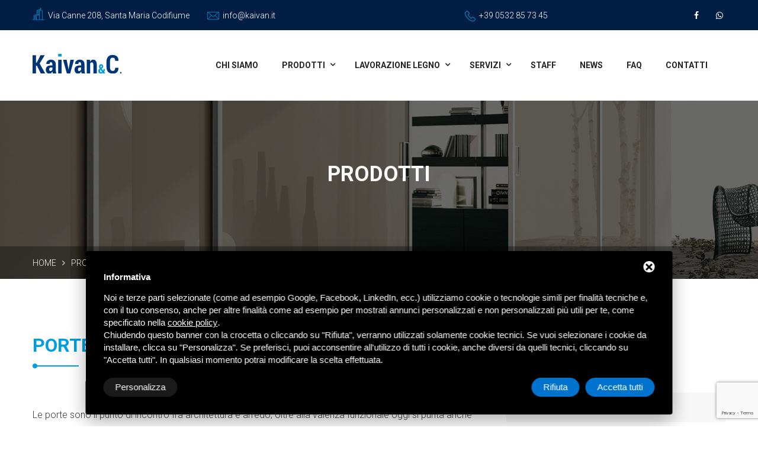

--- FILE ---
content_type: text/html; charset=UTF-8
request_url: https://www.kaivan.it/prodotti/porte-interne
body_size: 8303
content:
<!doctype html>
<html lang="it" class="no-js">
  <head>
    <meta charset="utf-8">
    <meta name="viewport" content="width=device-width, initial-scale=1.0">

    <title>Porte interne | Kaivan</title>
    <meta name="Description" content="Le porte interne KAIVAN sono disponibili in infinite possibilit&agrave; di abbinamento" />
    <meta name="copyright" content="Copyright (C) Deltacommerce" />
    <meta name="author" content="Deltacommerce srl"/>
    <meta name="robots" content="index,follow" />
    <meta name="robots" content="noodp" />
    <meta name="Distribution" content="global" />
    <meta name="language" content="It" />
    <meta name="classification" content="sito commerciale" />
    <meta name="city" content="Santa Maria Codifiume, FE" />
    <meta name="country" content="Italy, Italia" />
    <meta name="coverage" content="Worldwide" />
    <meta name="author" content="info@kaivan.it" />
    <meta name="Identifier-URL" content="https://www.kaivan.it/" />
    <meta name="viewport" content="width=device-width, user-scalable=no, initial-scale=1.0, minimum-scale=1.0, maximum-scale=1.0">

    <!-- Social share -->
    <meta property="og:title" content="Porte interne" />
    <meta property="og:description" content="" />
    <meta property="og:type" content="article" />
    <meta property="og:image" content="https://www.kaivan.it/images/00021/4_large.png" />    <meta property="og:url" content="https://www.kaivan.it/prodotti/porte-interne" />

    <!-- Favicon -->
    <link rel="shortcut icon" href="/immagini/favicon/favicon.ico" type="image/x-icon" />
    <link rel="apple-touch-icon" sizes="57x57" href="/immagini/favicon/apple-touch-icon-57x57.png">
    <link rel="apple-touch-icon" sizes="60x60" href="/immagini/favicon/apple-touch-icon-60x60.png">
    <link rel="apple-touch-icon" sizes="72x72" href="/immagini/favicon/apple-touch-icon-72x72.png">
    <link rel="apple-touch-icon" sizes="76x76" href="/immagini/favicon/apple-touch-icon-76x76.png">
    <link rel="apple-touch-icon" sizes="114x114" href="/immagini/favicon/apple-touch-icon-114x114.png">
    <link rel="apple-touch-icon" sizes="120x120" href="/immagini/favicon/apple-touch-icon-120x120.png">
    <link rel="apple-touch-icon" sizes="144x144" href="/immagini/favicon/apple-touch-icon-144x144.png">
    <link rel="apple-touch-icon" sizes="152x152" href="/immagini/favicon/apple-touch-icon-152x152.png">
    <link rel="apple-touch-icon" sizes="180x180" href="/immagini/favicon/apple-touch-icon-180x180.png">
    <link rel="icon" type="image/png" href="/immagini/favicon/favicon-16x16.png" sizes="16x16">
    <link rel="icon" type="image/png" href="/immagini/favicon/favicon-32x32.png" sizes="32x32">
    <link rel="icon" type="image/png" href="/immagini/favicon/favicon-96x96.png" sizes="96x96">
    <link rel="icon" type="image/png" href="/immagini/favicon/android-chrome-192x192.png" sizes="192x192">
    <meta name="msapplication-square70x70logo" content="/immagini/favicon/smalltile.png" />
    <meta name="msapplication-square150x150logo" content="/immagini/favicon/mediumtile.png" />
    <meta name="msapplication-wide310x150logo" content="/immagini/favicon/widetile.png" />
    <meta name="msapplication-square310x310logo" content="/immagini/favicon/largetile.png" />

		<!-- master stylesheet -->
<link rel="stylesheet" href="/css/style.css">
<!-- Responsive stylesheet -->
<link rel="stylesheet" href="/css/responsive.css">
<link href="/js/form/Parsley.js-2.9.2/src/parsley.css" rel="stylesheet" type="text/css" />

  <!-- Fixing Internet Explorer-->
  <!--[if lt IE 9]>
      <script src="http://html5shiv.googlecode.com/svn/trunk/html5.js"></script>
      <script src="/js/html5shiv.js"></script>
  <![endif]-->
<!-- Start - Google Consent -->
<script defer type="text/javascript">
    window.dataLayer = window.dataLayer || [];
    function gtag(){dataLayer.push(arguments);}
    gtag('consent', 'default', {
        'ad_storage': 'denied',
        'ad_user_data': 'denied',
        'ad_personalization': 'denied',
        'analytics_storage': 'granted',
        'functionality_storage': 'granted',
        'personalization_storage': 'denied',
        'security_storage': 'granted'
    });
    gtag('set', 'url_passthrough', true);
    gtag('set', 'ads_data_redaction', true);
</script>
<!-- End - Google Consent -->
<!-- Start - Google Analytics -->
<script defer class="dc-cookie-trigger" dc-cookie-type="necessary" from="googleAnalytics" type="text/javascript" src="https://www.googletagmanager.com/gtag/js?id=UA-109687177-58" ></script>
<script defer class="dc-cookie-trigger" dc-cookie-type="necessary" from="googleAnalytics" type="text/javascript" >
    window.dataLayer = window.dataLayer || [];
    function gtag(){window.dataLayer.push(arguments);}
    gtag('js', new Date());
    gtag('config', 'UA-109687177-58', { 'anonymize_ip': true });
</script>
<!-- End - Google Analytics -->
<script src="https://www.google.com/recaptcha/api.js?render=6LfARDUpAAAAABm4AnqieAsrFA7urI0gco8-y5Vr"></script>
    <style>
        #galleria{width:100%;margin:0;background:transparent;border:0px solid #eee;}
        .galleria-theme-classic{background:transparent}
    </style>

</head>
<body>

	<section class="top-bar-area">
    <div class="container">
        <div class="row">
            <div class="col-lg-7 col-md-7 no-mobile">
                <!--Start contact info left-->
                <div class="contact-info-left clearfix">
                    <ul>
                        <li><span class="flaticon-building"></span>Via Canne 208, Santa Maria Codifiume</li>
                        <li><span class="flaticon-new-email-outline envelop"></span>info@kaivan.it</li>
                    </ul>
                </div>
                <!--End contact info left-->
            </div>
            <div class="col-lg-5 col-md-5">
                <!--Start contact info right-->
                <div class="contact-info-right">
                    <div class="phnumber no-mobile">
                        <p><span class="flaticon-technology"></span>+39 0532 85 73 45</p>
                    </div>

                    <div class="top-social-links">
                        <ul>
                            <li><a href="https://www.facebook.com/kaivanvetreria/" target="_blank"><i class="fa fa-facebook" aria-hidden="true"></i></a></li>
                            <li><a href="https://api.whatsapp.com/send?phone=393334822366" target="_blank"><i class="fa fa-whatsapp" aria-hidden="true"></i></a></li>
                        </ul>
                    </div>
                </div>
                <!--End contact info right-->
            </div>
        </div>
    </div>
</section>


<!--Start header area-->
<header class="header-area stricky">
    <div class="container">
        <div class="row">
            <div class="col-md-12 col-sm-12 col-xs-12">
                <div class="outer-box clearfix">
                    <!--Start logo-->
                    <div class="logo">
                        <a href="/">
                            <img src="/immagini/logo.svg" alt="Kaivan & C.">
                        </a>
                    </div>
                    <!--End logo-->
                    <!--Start mainmenu-->
                    <nav class="main-menu">
                        <div class="navbar-header">
                            <button type="button" class="navbar-toggle" data-toggle="collapse" data-target=".navbar-collapse">
                                <span class="icon-bar"></span>
                                <span class="icon-bar"></span>
                                <span class="icon-bar"></span>
                            </button>
                        </div>
                        <div class="navbar-collapse collapse clearfix">
                            <ul class="navigation clearfix">
                                <li class=""><a href="/chi-siamo">Chi siamo</a></li>
                                <li class="dropdown"><a href="/prodotti">Prodotti</a>
                                    <ul>
																			                                        <li><a href="/prodotti/porte-interne">Porte interne</a></li>
																			                                        <li><a href="/prodotti/finestre">Finestre</a></li>
																			                                        <li><a href="/prodotti/vetri">Vetri</a></li>
																			                                        <li><a href="/prodotti/porte-ingresso">Porte ingresso</a></li>
																			                                        <li><a href="/prodotti/garage">Garage</a></li>
																			                                        <li><a href="/prodotti/tende-da-sole">Tende da sole</a></li>
																			                                        <li><a href="/prodotti/zanzariere">Zanzariere</a></li>
																			                                        <li><a href="/prodotti/sistemi-oscuranti">Sistemi oscuranti</a></li>
																			                                        <li><a href="/prodotti/sicurezza">Sicurezza</a></li>
																			                                    </ul>
                                </li>
                                <li class="dropdown"><a href="/lavorazione-legno">Lavorazione legno</a>
                                    <ul>
																			                                        <li><a href="/lavorazione-legno/falegnameria">Falegnameria</a></li>
																			                                        <li><a href="/lavorazione-legno/verniciatura">Verniciatura</a></li>
																			                                        <li><a href="/lavorazione-legno/sostituzione-vetri">Sostituzione vetro</a></li>
																			                                        <li><a href="/lavorazione-legno/complementi-di-arredo">Complementi di arredo</a></li>
																			                                        <li><a href="/lavorazione-legno/realizzazioni-su-misura">Realizzazioni su misura</a></li>
																			                                    </ul>
                                </li>
																<li class="dropdown"><a href="/servizi">Servizi</a>
                                    <ul>
																			                                        <li><a href="/servizi/montaggio">Montaggio</a></li>
																			                                        <li><a href="/servizi/assistenza-tecnica">Assistenza</a></li>
																			                                        <li><a href="/servizi/finanziamenti">Finanziamenti</a></li>
																			                                        <li><a href="/servizi/preventivi-e-consulenza-gratuita">Progetti e consulenza</a></li>
																			                                    </ul>
                                </li>
																<li class=""><a href="/staff">Staff</a></li>
																<li class=""><a href="/news">News</a></li>
																<li class=""><a href="/faq-kaivan">Faq</a></li>
																<li class=""><a href="/contatti">Contatti</a></li>
                            </ul>
                        </div>
                    </nav>
                    <!--End mainmenu-->
                </div>
            </div>
        </div>
    </div>
</header>
<!--End header area-->


	<!--Start breadcrumb area-->
	<section class="breadcrumb-area" style="background-image: url(/immagini/breadcrumb/breadcrumb-bg.jpg);">
		<div class="container-fluid text-center">
			<div class="header-title">Prodotti</div>
			<div class="breadcrumb-bottom">
	            <div class="container">
	                <div class="row">
	                    <div class="col-md-12">
	                        <div class="left pull-left">
	                            <ul>
	                                <li><a href="/">Home</a></li>
                                  <li><i class="fa fa-angle-right" aria-hidden="true"></i></li>
	                                <li><a href="/prodotti">Prodotti</a></li>
	                                <li><i class="fa fa-angle-right" aria-hidden="true"></i></li>
	                                <li>Porte interne</li>
	                            </ul>
	                        </div>
	                    </div>
	                </div>
	            </div>
			</div>
		</div>
	</section>
	<!--End breadcrumb area-->

	<!--Start about interrio area-->
	<section class="about-interrio-area">
	    <div class="container">
	        <div class="row">
	            <div class="col-md-8">
	                <div class="text-holder">
                    <div class="sec-title">
                                            <h1><span>Porte</span> interne</h1>
                      <span class="decor"></span>

                    </div>
                                            <h2><span></span> </h2>
											<p>Le porte sono il punto di incontro fra architettura e arredo, oltre alla valenza funzionale oggi si punta anche all&#39;estetica.<br />
<br />
KAIVAN vi offre infinite possibilit&agrave; di abbinamento, dalla porta in legno selezionato di alta qualit&agrave; a quella pi&ugrave; moderna con finiture sintetiche antigraffio. Porte e pareti scorrevoli a vetro sono disponibili in diverse tipologie di binario: a terra, sospeso, a scomparsa.<br />
<br />
&Egrave; possibile scegliere tra un&rsquo;ampia gamma di colori e finiture, per qualunque tipo di esigenza estetica. Progettazione, artigianalit&agrave;, qualit&agrave; e design sono i punti che rendono unica la tua casa.</p>

<p>&nbsp;</p>
                      	                </div>
	            </div>
              <div class="col-md-4">
                <div class="review-form">
                  <div class="sec-title-two">
                      <h3>Richiedi informazioni</h3>
                  </div>
                  
<div id="feedback_focus1"></div>
<div id="form_container1">
  <div id="send_mail_feedback_error1"></div>
  <div id="formMail1">

    <form id="generic_form1" action="/wm5/generic-form-processor" method="post" class="form" enctype="multipart/form-data" delta-event-form>

              <input type="hidden" name="form_prodotto" id="prodotto" value="Porte interne" />
      
      <div class="row">
        <div class="col-md-12 mb-3">
          <label for="nome">Nome</label>
          <input type="text" name="form_nome|required|_" size="70" class="form-input mb-0" id="nome" required minlength="2" />
        </div>

        <div class="col-md-12 mb-3">
          <label for="email">Email</label>
          <input type="email" name="form_email|required|email" size="70" class="form-input mb-0" id="email" required  minlength="8" data-parsley-type="email"/>
        </div>


        
        <div class="col-md-12 mb-3">
          <label for="messaggio">Messaggio</label>
          <textarea name="form_messaggio" cols="68" rows="5" class="form-input mb-0" id="messaggio" required minlength="5"></textarea>
        </div>

        <div class="col-lg-12 mb-3">
          <div class="d-flex mb-2">
          <input type="checkbox" class="me-2" name="form_privacy|required|boolean" id="privacy" value="true" required data-parsley-check="[1, 1]" />
          <label for="privacy"><a rel="nofollow" href="javascript:void(0);" class="gdpr-max-trigger " >Concedo il consenso</a></label></div>

                      <input type="hidden" name="subscribe_contact" value="1" id="subscribe_contact" />
                          <div class="d-flex mb-3"><input type="checkbox" class="me-2" name="allow_publicity" value="1" id="allow_publicity" />
              <label for="allow_publicity">Iscriviti alla newsletter (facoltativo)</label></div>
          
        </div>
        <div class="col-lg-12 text-center text-md-end">

                      <input type="hidden" name="mail_subject" value="Richiesta informazioni per Porte interne" />
          
          <input type="hidden" name="lang" value="it" />
          
          
                      <input type="hidden" name="redirect" value="1" />
            <input type="hidden" name="redirect_url" value="feedback" />
          
          
          
                      <input type="hidden" value="https://www.kaivan.it/prodotti/porte-interne" id="referer" name="referer" />
          
          
          <!--
          <input type="hidden" name="idForm" value="" />
          <input type="text" name="idFormCompare" value="" style="position:fixed;top:-100px;left:-100px;height:0;width:0;z-index:-1;" tabindex="-1" autocomplete="off">
          -->

            <div class="button-wrap">
                <button type="button" id="send_generic_form1" class="thm-btn bg-cl-1">Invia richiesta</button>
            </div>

        </div>
      </div>
  </form>
  </div>
</div>

<div id="send_mail_feedback_ok1"></div>                </div>
              </div>
        </div>
    </div>
	</section>
  
      <section style="background:#001e43;;padding:30px 0;">
      <div class="container">
            <div class="row clearfix" >
              <div class="col-md-8 col-md-offset-2">
                <div id="galleria">
                                                       <img src="/images/00021/4_large.png" alt="porte interne">
                                      <img src="/images/00021/laccata_large.jpg" alt="porta interna laccata">
                                      <img src="/images/00021/laminate_large.jpg" alt="porte interne laminate">
                                      <img src="/images/00021/legno_large.jpg" alt="porta interno in legno">
                                      <img src="/images/00021/scorrevolevetro2_large.jpg" alt="porta scorrevole di vetro">
                                 </div>
             </div>
           </div>
       </div>
   </section>

  
  <!--Start latest project area-->
  <section class="latest-project-area" style="background:#f7f7f7">
      <div class="container-fluid">
          <div class="container">
              <div class="sec-title pull-left">
                  <h3>Altri <span>prodotti</span></h3>
                  <span class="decor"></span>
              </div>
          </div>
          <div class="row project-content masonary-layout filter-layout">

  					              	            <!--Start single project-->
  	            <div class="col-md-3 col-sm-6 col-xs-12 filter-item corporate residential industrial">
  	                <div class="single-project-item">
  	                    <div class="img-holder">
  												  													<img src="/images/00022/immagineprincipale_medium.jpg" alt="Finestre">
  												  	                        <div class="overlay">
  	                            <div class="box">
  	                                <div class="content">
  	                                    <a href="/prodotti/finestre"><h3>Finestre</h3></a>
  	                                    <p>Design prestazioni e garanzia </p>
  	                                    <div class="icon-holder">
  	                                        <a href="Finestre"><i class="fa fa-info-circle" aria-hidden="true"></i></a>
  	                                    </div>
  	                                </div>
  	                            </div>
  	                        </div>
  	                    </div>
  	                </div>
  	            </div>
  	            <!--End single project-->
                            	            <!--Start single project-->
  	            <div class="col-md-3 col-sm-6 col-xs-12 filter-item corporate residential industrial">
  	                <div class="single-project-item">
  	                    <div class="img-holder">
  												  													<img src="/images/00023/1_medium.png" alt="Vetri">
  												  	                        <div class="overlay">
  	                            <div class="box">
  	                                <div class="content">
  	                                    <a href="/prodotti/vetri"><h3>Vetri</h3></a>
  	                                    <p></p>
  	                                    <div class="icon-holder">
  	                                        <a href="Vetri"><i class="fa fa-info-circle" aria-hidden="true"></i></a>
  	                                    </div>
  	                                </div>
  	                            </div>
  	                        </div>
  	                    </div>
  	                </div>
  	            </div>
  	            <!--End single project-->
                            	            <!--Start single project-->
  	            <div class="col-md-3 col-sm-6 col-xs-12 filter-item corporate residential industrial">
  	                <div class="single-project-item">
  	                    <div class="img-holder">
  												  													<img src="/images/00024/9_medium.png" alt="Porte ingresso">
  												  	                        <div class="overlay">
  	                            <div class="box">
  	                                <div class="content">
  	                                    <a href="/prodotti/porte-ingresso"><h3>Porte ingresso</h3></a>
  	                                    <p>La nostra selezione di porte per te </p>
  	                                    <div class="icon-holder">
  	                                        <a href="Porte ingresso"><i class="fa fa-info-circle" aria-hidden="true"></i></a>
  	                                    </div>
  	                                </div>
  	                            </div>
  	                        </div>
  	                    </div>
  	                </div>
  	            </div>
  	            <!--End single project-->
                            	            <!--Start single project-->
  	            <div class="col-md-3 col-sm-6 col-xs-12 filter-item corporate residential industrial">
  	                <div class="single-project-item">
  	                    <div class="img-holder">
  												  													<img src="/images/00025/6_medium.png" alt="Garage">
  												  	                        <div class="overlay">
  	                            <div class="box">
  	                                <div class="content">
  	                                    <a href="/prodotti/garage"><h3>Garage</h3></a>
  	                                    <p></p>
  	                                    <div class="icon-holder">
  	                                        <a href="Garage"><i class="fa fa-info-circle" aria-hidden="true"></i></a>
  	                                    </div>
  	                                </div>
  	                            </div>
  	                        </div>
  	                    </div>
  	                </div>
  	            </div>
  	            <!--End single project-->
                            	            <!--Start single project-->
  	            <div class="col-md-3 col-sm-6 col-xs-12 filter-item corporate residential industrial">
  	                <div class="single-project-item">
  	                    <div class="img-holder">
  												  													<img src="/images/00026/3_medium.png" alt="Tende da sole">
  												  	                        <div class="overlay">
  	                            <div class="box">
  	                                <div class="content">
  	                                    <a href="/prodotti/tende-da-sole"><h3>Tende da sole</h3></a>
  	                                    <p></p>
  	                                    <div class="icon-holder">
  	                                        <a href="Tende da sole"><i class="fa fa-info-circle" aria-hidden="true"></i></a>
  	                                    </div>
  	                                </div>
  	                            </div>
  	                        </div>
  	                    </div>
  	                </div>
  	            </div>
  	            <!--End single project-->
                            	            <!--Start single project-->
  	            <div class="col-md-3 col-sm-6 col-xs-12 filter-item corporate residential industrial">
  	                <div class="single-project-item">
  	                    <div class="img-holder">
  												  													<img src="/images/00027/2_medium.png" alt="Zanzariere">
  												  	                        <div class="overlay">
  	                            <div class="box">
  	                                <div class="content">
  	                                    <a href="/prodotti/zanzariere"><h3>Zanzariere</h3></a>
  	                                    <p></p>
  	                                    <div class="icon-holder">
  	                                        <a href="Zanzariere"><i class="fa fa-info-circle" aria-hidden="true"></i></a>
  	                                    </div>
  	                                </div>
  	                            </div>
  	                        </div>
  	                    </div>
  	                </div>
  	            </div>
  	            <!--End single project-->
                            	            <!--Start single project-->
  	            <div class="col-md-3 col-sm-6 col-xs-12 filter-item corporate residential industrial">
  	                <div class="single-project-item">
  	                    <div class="img-holder">
  												  													<img src="/images/00028/7_medium.png" alt="Sistemi oscuranti">
  												  	                        <div class="overlay">
  	                            <div class="box">
  	                                <div class="content">
  	                                    <a href="/prodotti/sistemi-oscuranti"><h3>Sistemi oscuranti</h3></a>
  	                                    <p></p>
  	                                    <div class="icon-holder">
  	                                        <a href="Sistemi oscuranti"><i class="fa fa-info-circle" aria-hidden="true"></i></a>
  	                                    </div>
  	                                </div>
  	                            </div>
  	                        </div>
  	                    </div>
  	                </div>
  	            </div>
  	            <!--End single project-->
                            	            <!--Start single project-->
  	            <div class="col-md-3 col-sm-6 col-xs-12 filter-item corporate residential industrial">
  	                <div class="single-project-item">
  	                    <div class="img-holder">
  												  													<img src="/images/00029/8_medium.png" alt="Sicurezza">
  												  	                        <div class="overlay">
  	                            <div class="box">
  	                                <div class="content">
  	                                    <a href="/prodotti/sicurezza"><h3>Sicurezza</h3></a>
  	                                    <p></p>
  	                                    <div class="icon-holder">
  	                                        <a href="Sicurezza"><i class="fa fa-info-circle" aria-hidden="true"></i></a>
  	                                    </div>
  	                                </div>
  	                            </div>
  	                        </div>
  	                    </div>
  	                </div>
  	            </div>
  	            <!--End single project-->
                          
          </div>
      </div>
  </section>
  <!--End latest project area-->

<!--Start footer area-->
<footer class="footer-area">
  <div class="container">
    <div class="row"> 
      <!--Start single footer widget-->
      <div class="col-lg-3 col-md-4 col-sm-12 col-xs-12">
        <div class="single-footer-widget pd-bottom">
          <div class="footer-logo"> <a href="/"> <img src="/immagini/logo_white.svg" alt="Kaivan & C."> </a> </div>
          <ul class="footer-contact-info">
            <li>
              <div class="icon-holder"> <span class="flaticon-building"></span> </div>
              <div class="text-holder">
                <p>Via Canne 208<br>
                  44048 Santa Maria Codifiume<br />
                  p.iva 00704070382</p>
              </div>
            </li>
            <li>
              <div class="icon-holder"> <span class="flaticon-technology"></span> </div>
              <div class="text-holder">
                <p>+39 0532 85 73 45</p>
              </div>
            </li>
            <li>
              <div class="icon-holder"> <span class="flaticon-e-mail-envelope"></span> </div>
              <div class="text-holder">
                <p>info@kaivan.it</p>
              </div>
            </li>
            <li>
              <div class="icon-holder time"> <span class="flaticon-clock"></span> </div>
              <div class="text-holder">
                <p>Lunedì - Sabato: 09.00 - 18.00</p>
              </div>
            </li>
          </ul>
        </div>
      </div>
      <!--End single footer widget--> 
      <!--Start single footer widget-->
      <div class="col-lg-3 col-md-4 col-sm-12 col-xs-12 no-mobile">
        <div class="single-footer-widget pd-bottom">
          <ul>
            <li><a href="/"><strong>Home</strong></a></li>
            <li><a href="/chi-siamo">Chi siamo</a></li>
            <li><a href="/lavorazione-legno">Lavorazione legno</a> </li>
            <li class=""><a href="/staff">Staff</a></li>
            <li class=""><a href="/news">News</a></li>
            <li class=""><a href="/faq-kaivan">Faq</a></li>
            <li class=""><a href="/contatti">Contatti</a></li>
          </ul>
        </div>
      </div>
      <!--End single footer widget--> 
      <!--Start single footer widget-->
      <div class="col-lg-3 col-md-4 col-sm-12 col-xs-12 no-mobile">
        <div class="single-footer-widget pd-bottom">
          <ul>
            <li class="dropdown"><a href="/servizi"><strong>Servizi</strong></a></li>
                        <li><a href="/servizi/montaggio">Montaggio</a></li>
                        <li><a href="/servizi/assistenza-tecnica">Assistenza</a></li>
                        <li><a href="/servizi/finanziamenti">Finanziamenti</a></li>
                        <li><a href="/servizi/preventivi-e-consulenza-gratuita">Progetti e consulenza</a></li>
                      </ul>
          <!--End latest project--> 
        </div>
      </div>
      <!--End single footer widget--> 
      <!--Start single footer widget-->
      <div class="col-lg-3 col-md-4 col-sm-12 col-xs-12 no-mobile">
        <div class="single-footer-widget pd-bottom">
          <ul>
            <li class="dropdown"><a href="/prodotti"><strong>Prodotti</strong></a></li>
                        <li><a href="/prodotti/porte-interne">Porte interne</a></li>
                        <li><a href="/prodotti/finestre">Finestre</a></li>
                        <li><a href="/prodotti/vetri">Vetri</a></li>
                        <li><a href="/prodotti/porte-ingresso">Porte ingresso</a></li>
                        <li><a href="/prodotti/garage">Garage</a></li>
                        <li><a href="/prodotti/tende-da-sole">Tende da sole</a></li>
                        <li><a href="/prodotti/zanzariere">Zanzariere</a></li>
                        <li><a href="/prodotti/sistemi-oscuranti">Sistemi oscuranti</a></li>
                        <li><a href="/prodotti/sicurezza">Sicurezza</a></li>
                      </ul>
          <!--End latest project--> 
        </div>
      </div>
      <!--End single footer widget--> 
      
    </div>
  </div>
  <div class="tools-box">
    <div class="container"> <br />
      <div class="row" id="cookies-manager-list-of-choices-made">
              </div>
      <br />
    </div>
  </div>
</footer>
<!--End footer area--> 

<!--Start footer bottom area-->
<section class="footer-bottom-area">
  <div class="container">
    <div class="row">
      <div class="col-md-4 col-sm-12 col-xs-12">
        <div class="footer-menu">
          <ul>
            <li><a href="https://www.facebook.com/kaivanvetreria/" target="_blank"><i class="fa fa-facebook" aria-hidden="true"></i></a></li>
            <li><a href="https://api.whatsapp.com/send?phone=393334822366" target="_blank"><i class="fa fa-whatsapp" aria-hidden="true"></i></a></li>
          </ul>
        </div>
      </div>
      <div class="col-md-4 col-sm-12 col-xs-12">
        <div class="copyright-text text-center">
          <p><a rel="nofollow" href="javascript:void(0);" class="gdpr-max-trigger " >Cookie Policy</a> | <a href="/test_13">Note legali</a> | <a href="/test_14">Sitemap</a></p>
        </div>
      </div>
      <div class="col-md-4 col-sm-12 col-xs-12 text-right"> <a  href="https://www.deltacommerce.com" target="_blank" rel="nofollow" title="deltacommerce"><img src="https://www.deltacommerce.com/immagini/logo_white.svg" alt="deltacommerce" width="90"></a> </div>
    </div>
  </div>
</section>
<!--End footer bottom area--> <!-- main jQuery -->
<script src="/js/jquery-1.11.1.min.js"></script>
<!-- bootstrap -->
<script src="/js/bootstrap.min.js"></script>
<!-- bx slider -->
<script src="/js/jquery.bxslider.min.js"></script>
<!-- count to -->
<script src="/js/jquery.countTo.js"></script>
<!-- owl carousel -->
<script src="/js/owl.carousel.min.js"></script>
<!-- mixit up -->
<script src="/js/jquery.mixitup.min.js"></script>
<!-- easing -->
<script src="/js/jquery.easing.min.js"></script>
<!-- gmap helper -->
<!--gmap script-->
<script src="/js/gmaps.js"></script>
<script src="/js/map-helper.js"></script>
<!-- video responsive script -->
<script src="/js/jquery.fitvids.js"></script>
<!-- jQuery ui js -->
<script src="/assets/jquery-ui-1.11.4/jquery-ui.js"></script>
<!-- Language Switche  -->
<script src="/assets/language-switcher/jquery.polyglot.language.switcher.js"></script>
<!-- fancy box -->
<script src="/js/jquery.fancybox.pack.js"></script>
<script src="/js/jquery.appear.js"></script>
<!-- isotope script-->
<script src="/js/isotope.js"></script>
<script src="/js/jquery.prettyPhoto.js"></script>

<!-- revolution slider js -->
<script src="/assets/revolution//js/jquery.themepunch.tools.min.js"></script>
<script src="/assets/revolution//js/jquery.themepunch.revolution.min.js"></script>
<script src="/assets/revolution//js/extensions/revolution.extension.actions.min.js"></script>
<script src="/assets/revolution//js/extensions/revolution.extension.carousel.min.js"></script>
<script src="/assets/revolution//js/extensions/revolution.extension.kenburn.min.js"></script>
<script src="/assets/revolution//js/extensions/revolution.extension.layeranimation.min.js"></script>
<script src="/assets/revolution//js/extensions/revolution.extension.migration.min.js"></script>
<script src="/assets/revolution//js/extensions/revolution.extension.navigation.min.js"></script>
<script src="/assets/revolution//js/extensions/revolution.extension.parallax.min.js"></script>
<script src="/assets/revolution//js/extensions/revolution.extension.slideanims.min.js"></script>
<script src="/assets/revolution//js/extensions/revolution.extension.video.min.js"></script>



<!-- thm custom script -->
<script src="/js/custom.js"></script>


<!-- Global site tag (gtag.js) - Google Analytics -->
<!--
<script async src="https://www.googletagmanager.com/gtag/js?id=UA-109687177-58"></script>
<script>
  window.dataLayer = window.dataLayer || [];
  function gtag(){dataLayer.push(arguments);}
  gtag('js', new Date());

  gtag('config', 'UA-109687177-58');
</script>
-->
<style>
#delta-gdpr-content-text,#delta-gdpr-content-title{font-family:-apple-system,sans-serif!important;font-size:15px!important;color:#fff!important}#delta-gdpr,#delta-gdpr-custom{position:fixed!important;width:100%!important}#delta-gdpr.active{display:flex;flex-direction:column}#delta-gdpr-buttons,#delta-gdpr-buttons>div,#delta-gdpr-custom.active{display:flex!important}#delta-gdpr{display:none;left:50%!important;padding:30px!important;height:auto!important;transform:translate(-50%,0)!important;max-width:991px!important;bottom:20px!important;background:#000!important;border-radius:4px!important;box-shadow:0 10px 30px rgba(0,0,0,.33)!important;z-index:9998!important;box-sizing:border-box!important}#delta-gdpr-content-title{font-weight:700!important}#delta-gdpr-content-text{position:relative!important;margin:10px 0 20px!important;line-height:1.4!important}#delta-gdpr-content-text a{text-decoration:underline!important;color:rgba(255,255,255,.5)!important}#delta-gdpr-content-text a:hover{text-decoration:underline!important;color:#fff!important}#delta-gdpr-buttons-customize{transition:.2s!important;background-color:rgba(255,255,255,.1)!important;color:#fff!important;border:0!important;border-radius:20px!important;padding:5px 20px!important;line-height:1.5!important;margin:0!important;font-family:-apple-system,sans-serif!important;font-size:15px!important;font-weight:400!important}#delta-gdpr-buttons-agree,#delta-gdpr-buttons-reject{transition:.2s!important;background-color:#0073ce!important;border:0!important;padding:5px 20px!important;font-family:-apple-system,sans-serif!important;font-size:15px!important;font-weight:400!important;line-height:1.5!important;color:#fff!important}#delta-gdpr-buttons-reject{border-radius:20px!important;margin:0 10px 0 0!important}#delta-gdpr-buttons-agree{border-radius:20px!important;margin:0!important}#delta-gdpr-buttons-agree:hover,#delta-gdpr-buttons-customize:hover,#delta-gdpr-buttons-reject:hover{opacity:.8!important;cursor:pointer!important}.no-scroll{overflow:hidden!important}#delta-gdpr-custom{background-color:rgba(0,0,0,.8)!important;transition:opacity .4s,visibility .4s!important;font-size:16px!important;z-index:100000000!important;top:0!important;left:0!important;height:100%!important;border:0!important;margin:0!important;padding:0!important;line-height:1.5!important;align-items:unset!important;align-content:unset!important;flex-wrap:unset!important;align-items:center!important;justify-content:center!important;display:none!important;justify-content:center;align-items:center}#delta-gdpr-text #close-btn{cursor:pointer;position:absolute!important;right:30px!important;top:17px!important;background:#fff!important;width:19px!important;height:19px!important;border-radius:20px!important}#delta-gdpr-text #close-btn:after{content:''!important;height:14px!important;border-left:3px solid #000!important;position:absolute!important;transform:rotate(45deg)!important;left:8px!important;top:3px!important}#delta-gdpr-text #close-btn:before{content:'';height:14px;border-left:3px solid #000;position:absolute;transform:rotate(-45deg);left:8px;top:3px}#delta-gdpr-buttons{justify-content:space-between!important;width:100%!important}#delta-gdpr-custom-content{border-radius:4px!important;background:#fff!important;width:100%;max-width:780px;height:100%;max-height:600px;overflow:hidden!important}#delta-gdpr-content-text button.cookie-policy-trigger{border:0!important;padding:0!important;color:#fff!important;background:0 0!important;text-decoration:underline!important}#delta-gdpr-content-text button.cookie-policy-trigger:hover{text-decoration:none!important}@media (max-width:1035px){#delta-gdpr{bottom:0!important;max-width:none!important;left:0!important;transform:none!important;border-radius:0!important;z-index:9999!important}}@media (max-width:768px){#delta-gdpr-custom-content{border-radius:0!important}}@media (max-width:576px){#delta-gdpr-buttons{flex-direction:column!important}#delta-gdpr-buttons-customize{order:2!important}#delta-gdpr-buttons>div{order:1!important;margin-bottom:10px!important}#delta-gdpr-buttons>div>button{width:100%!important}}
</style>
<div id="delta-gdpr" class="active">
    <div id="delta-gdpr-content">
        <div id="delta-gdpr-text">
            <div id="close-btn"></div>
            <div id="delta-gdpr-content-title">Informativa</div>
            <p id="delta-gdpr-content-text">
                Noi e terze parti selezionate (come ad esempio Google, Facebook, LinkedIn, ecc.) utilizziamo cookie 
o tecnologie simili per finalità tecniche e, con il tuo consenso, anche per altre finalità come ad 
esempio per mostrati annunci personalizzati e non personalizzati più utili per te, come specificato 
nella <button type="button" class="cookie-policy-trigger">cookie policy</button>.<br />Chiudendo 
questo banner con la crocetta o cliccando su "Rifiuta", verranno utilizzati solamente cookie tecnici. 
Se vuoi selezionare i cookie da installare, clicca su "Personalizza". Se preferisci, puoi acconsentire 
all'utilizzo di tutti i cookie, anche diversi da quelli tecnici, cliccando su "Accetta tutti". In qualsiasi 
momento potrai modificare la scelta effettuata.            </p>
        </div>
        <div id="delta-gdpr-buttons">
            <button id="delta-gdpr-buttons-customize">Personalizza</button>
            <div>
                <button id="delta-gdpr-buttons-reject">Rifiuta</button>
                <button id="delta-gdpr-buttons-agree">Accetta tutti</button>
            </div>
        </div>
    </div>
</div>
<div id="delta-gdpr-custom">
    <div id="delta-gdpr-custom-content">
        <div id="delta-gdpr-custom-text"></div>
    </div>
</div><!-- Start - Lib -->
<script defer type="text/javascript">
    var url_list_of_choices = '/cookies-manager/list-of-choices';
    var url_choose = '/cookies-manager/choose';
    var url_policy = '/cookies-manager/policy';
    var url_gdpr = '/cookies-manager/gdpr';
    var url_cookies_register = '/cookies-manager/register-preference';
    var url_deltacommerce_ads = '/cookies-manager/deltacommerce-ads';
    var remote_address = '18.221.229.36';

    jQuery(document).on('click', 'a.gdpr-max-trigger', function () {
        cookieModalRenderAction(url_gdpr);
    });
    jQuery(document).on('click', 'button.cookie-policy-trigger', function () {
        cookieModalRenderAction(url_policy);
    });
</script>
<script defer src="https://cookiesregister.deltacommerce.com/js/js-cookie-3.0.1/dist/js.cookie.min.js" type="text/javascript"></script>
<script defer src="https://cookiesregister.deltacommerce.com/js/crypto-js-4.1.1/crypto-js.js" type="text/javascript"></script>
<script defer src="/cookies-manager/cookies-manager.min.js" type="text/javascript"></script>
<!-- End - Lib -->

  <script src="/js/form/Parsley.js-2.9.2/dist/parsley.min.js"></script>
  <script src="/js/form/Parsley.js-2.9.2/dist/i18n/it.js"></script>

  <script src="/js/form/generic-form.js" type="text/javascript" charset="utf-8"></script>  
  
<script type="text/javascript">
jQuery(document).ready(function() {
    genericFormSender('it', '/wm5/generic-form-processor', '/wm5/message-mail-error', '1', '6LfARDUpAAAAABm4AnqieAsrFA7urI0gco8-y5Vr', 'sendform');
});
</script>


  <script src="/js/galleria/galleria-1.5.7.min.js"></script>
  <script type="text/javascript">
      $(document).ready(function () {
        Galleria.loadTheme('/js/galleria/themes/classic/galleria.classic.min.js');
        Galleria.run('#galleria', {
            transition: 'fade',
            height: 0.7,
            imageCrop: false,
            thumbnails:true,
            responsive:true,
            lightbox: true,
            imagePan: false,
            fullscreenDoubleTap:true
        });
      });
  </script>

</body>
</html>


--- FILE ---
content_type: text/html; charset=utf-8
request_url: https://www.google.com/recaptcha/api2/anchor?ar=1&k=6LfARDUpAAAAABm4AnqieAsrFA7urI0gco8-y5Vr&co=aHR0cHM6Ly93d3cua2FpdmFuLml0OjQ0Mw..&hl=en&v=PoyoqOPhxBO7pBk68S4YbpHZ&size=invisible&anchor-ms=20000&execute-ms=30000&cb=y786gzizyjsq
body_size: 48770
content:
<!DOCTYPE HTML><html dir="ltr" lang="en"><head><meta http-equiv="Content-Type" content="text/html; charset=UTF-8">
<meta http-equiv="X-UA-Compatible" content="IE=edge">
<title>reCAPTCHA</title>
<style type="text/css">
/* cyrillic-ext */
@font-face {
  font-family: 'Roboto';
  font-style: normal;
  font-weight: 400;
  font-stretch: 100%;
  src: url(//fonts.gstatic.com/s/roboto/v48/KFO7CnqEu92Fr1ME7kSn66aGLdTylUAMa3GUBHMdazTgWw.woff2) format('woff2');
  unicode-range: U+0460-052F, U+1C80-1C8A, U+20B4, U+2DE0-2DFF, U+A640-A69F, U+FE2E-FE2F;
}
/* cyrillic */
@font-face {
  font-family: 'Roboto';
  font-style: normal;
  font-weight: 400;
  font-stretch: 100%;
  src: url(//fonts.gstatic.com/s/roboto/v48/KFO7CnqEu92Fr1ME7kSn66aGLdTylUAMa3iUBHMdazTgWw.woff2) format('woff2');
  unicode-range: U+0301, U+0400-045F, U+0490-0491, U+04B0-04B1, U+2116;
}
/* greek-ext */
@font-face {
  font-family: 'Roboto';
  font-style: normal;
  font-weight: 400;
  font-stretch: 100%;
  src: url(//fonts.gstatic.com/s/roboto/v48/KFO7CnqEu92Fr1ME7kSn66aGLdTylUAMa3CUBHMdazTgWw.woff2) format('woff2');
  unicode-range: U+1F00-1FFF;
}
/* greek */
@font-face {
  font-family: 'Roboto';
  font-style: normal;
  font-weight: 400;
  font-stretch: 100%;
  src: url(//fonts.gstatic.com/s/roboto/v48/KFO7CnqEu92Fr1ME7kSn66aGLdTylUAMa3-UBHMdazTgWw.woff2) format('woff2');
  unicode-range: U+0370-0377, U+037A-037F, U+0384-038A, U+038C, U+038E-03A1, U+03A3-03FF;
}
/* math */
@font-face {
  font-family: 'Roboto';
  font-style: normal;
  font-weight: 400;
  font-stretch: 100%;
  src: url(//fonts.gstatic.com/s/roboto/v48/KFO7CnqEu92Fr1ME7kSn66aGLdTylUAMawCUBHMdazTgWw.woff2) format('woff2');
  unicode-range: U+0302-0303, U+0305, U+0307-0308, U+0310, U+0312, U+0315, U+031A, U+0326-0327, U+032C, U+032F-0330, U+0332-0333, U+0338, U+033A, U+0346, U+034D, U+0391-03A1, U+03A3-03A9, U+03B1-03C9, U+03D1, U+03D5-03D6, U+03F0-03F1, U+03F4-03F5, U+2016-2017, U+2034-2038, U+203C, U+2040, U+2043, U+2047, U+2050, U+2057, U+205F, U+2070-2071, U+2074-208E, U+2090-209C, U+20D0-20DC, U+20E1, U+20E5-20EF, U+2100-2112, U+2114-2115, U+2117-2121, U+2123-214F, U+2190, U+2192, U+2194-21AE, U+21B0-21E5, U+21F1-21F2, U+21F4-2211, U+2213-2214, U+2216-22FF, U+2308-230B, U+2310, U+2319, U+231C-2321, U+2336-237A, U+237C, U+2395, U+239B-23B7, U+23D0, U+23DC-23E1, U+2474-2475, U+25AF, U+25B3, U+25B7, U+25BD, U+25C1, U+25CA, U+25CC, U+25FB, U+266D-266F, U+27C0-27FF, U+2900-2AFF, U+2B0E-2B11, U+2B30-2B4C, U+2BFE, U+3030, U+FF5B, U+FF5D, U+1D400-1D7FF, U+1EE00-1EEFF;
}
/* symbols */
@font-face {
  font-family: 'Roboto';
  font-style: normal;
  font-weight: 400;
  font-stretch: 100%;
  src: url(//fonts.gstatic.com/s/roboto/v48/KFO7CnqEu92Fr1ME7kSn66aGLdTylUAMaxKUBHMdazTgWw.woff2) format('woff2');
  unicode-range: U+0001-000C, U+000E-001F, U+007F-009F, U+20DD-20E0, U+20E2-20E4, U+2150-218F, U+2190, U+2192, U+2194-2199, U+21AF, U+21E6-21F0, U+21F3, U+2218-2219, U+2299, U+22C4-22C6, U+2300-243F, U+2440-244A, U+2460-24FF, U+25A0-27BF, U+2800-28FF, U+2921-2922, U+2981, U+29BF, U+29EB, U+2B00-2BFF, U+4DC0-4DFF, U+FFF9-FFFB, U+10140-1018E, U+10190-1019C, U+101A0, U+101D0-101FD, U+102E0-102FB, U+10E60-10E7E, U+1D2C0-1D2D3, U+1D2E0-1D37F, U+1F000-1F0FF, U+1F100-1F1AD, U+1F1E6-1F1FF, U+1F30D-1F30F, U+1F315, U+1F31C, U+1F31E, U+1F320-1F32C, U+1F336, U+1F378, U+1F37D, U+1F382, U+1F393-1F39F, U+1F3A7-1F3A8, U+1F3AC-1F3AF, U+1F3C2, U+1F3C4-1F3C6, U+1F3CA-1F3CE, U+1F3D4-1F3E0, U+1F3ED, U+1F3F1-1F3F3, U+1F3F5-1F3F7, U+1F408, U+1F415, U+1F41F, U+1F426, U+1F43F, U+1F441-1F442, U+1F444, U+1F446-1F449, U+1F44C-1F44E, U+1F453, U+1F46A, U+1F47D, U+1F4A3, U+1F4B0, U+1F4B3, U+1F4B9, U+1F4BB, U+1F4BF, U+1F4C8-1F4CB, U+1F4D6, U+1F4DA, U+1F4DF, U+1F4E3-1F4E6, U+1F4EA-1F4ED, U+1F4F7, U+1F4F9-1F4FB, U+1F4FD-1F4FE, U+1F503, U+1F507-1F50B, U+1F50D, U+1F512-1F513, U+1F53E-1F54A, U+1F54F-1F5FA, U+1F610, U+1F650-1F67F, U+1F687, U+1F68D, U+1F691, U+1F694, U+1F698, U+1F6AD, U+1F6B2, U+1F6B9-1F6BA, U+1F6BC, U+1F6C6-1F6CF, U+1F6D3-1F6D7, U+1F6E0-1F6EA, U+1F6F0-1F6F3, U+1F6F7-1F6FC, U+1F700-1F7FF, U+1F800-1F80B, U+1F810-1F847, U+1F850-1F859, U+1F860-1F887, U+1F890-1F8AD, U+1F8B0-1F8BB, U+1F8C0-1F8C1, U+1F900-1F90B, U+1F93B, U+1F946, U+1F984, U+1F996, U+1F9E9, U+1FA00-1FA6F, U+1FA70-1FA7C, U+1FA80-1FA89, U+1FA8F-1FAC6, U+1FACE-1FADC, U+1FADF-1FAE9, U+1FAF0-1FAF8, U+1FB00-1FBFF;
}
/* vietnamese */
@font-face {
  font-family: 'Roboto';
  font-style: normal;
  font-weight: 400;
  font-stretch: 100%;
  src: url(//fonts.gstatic.com/s/roboto/v48/KFO7CnqEu92Fr1ME7kSn66aGLdTylUAMa3OUBHMdazTgWw.woff2) format('woff2');
  unicode-range: U+0102-0103, U+0110-0111, U+0128-0129, U+0168-0169, U+01A0-01A1, U+01AF-01B0, U+0300-0301, U+0303-0304, U+0308-0309, U+0323, U+0329, U+1EA0-1EF9, U+20AB;
}
/* latin-ext */
@font-face {
  font-family: 'Roboto';
  font-style: normal;
  font-weight: 400;
  font-stretch: 100%;
  src: url(//fonts.gstatic.com/s/roboto/v48/KFO7CnqEu92Fr1ME7kSn66aGLdTylUAMa3KUBHMdazTgWw.woff2) format('woff2');
  unicode-range: U+0100-02BA, U+02BD-02C5, U+02C7-02CC, U+02CE-02D7, U+02DD-02FF, U+0304, U+0308, U+0329, U+1D00-1DBF, U+1E00-1E9F, U+1EF2-1EFF, U+2020, U+20A0-20AB, U+20AD-20C0, U+2113, U+2C60-2C7F, U+A720-A7FF;
}
/* latin */
@font-face {
  font-family: 'Roboto';
  font-style: normal;
  font-weight: 400;
  font-stretch: 100%;
  src: url(//fonts.gstatic.com/s/roboto/v48/KFO7CnqEu92Fr1ME7kSn66aGLdTylUAMa3yUBHMdazQ.woff2) format('woff2');
  unicode-range: U+0000-00FF, U+0131, U+0152-0153, U+02BB-02BC, U+02C6, U+02DA, U+02DC, U+0304, U+0308, U+0329, U+2000-206F, U+20AC, U+2122, U+2191, U+2193, U+2212, U+2215, U+FEFF, U+FFFD;
}
/* cyrillic-ext */
@font-face {
  font-family: 'Roboto';
  font-style: normal;
  font-weight: 500;
  font-stretch: 100%;
  src: url(//fonts.gstatic.com/s/roboto/v48/KFO7CnqEu92Fr1ME7kSn66aGLdTylUAMa3GUBHMdazTgWw.woff2) format('woff2');
  unicode-range: U+0460-052F, U+1C80-1C8A, U+20B4, U+2DE0-2DFF, U+A640-A69F, U+FE2E-FE2F;
}
/* cyrillic */
@font-face {
  font-family: 'Roboto';
  font-style: normal;
  font-weight: 500;
  font-stretch: 100%;
  src: url(//fonts.gstatic.com/s/roboto/v48/KFO7CnqEu92Fr1ME7kSn66aGLdTylUAMa3iUBHMdazTgWw.woff2) format('woff2');
  unicode-range: U+0301, U+0400-045F, U+0490-0491, U+04B0-04B1, U+2116;
}
/* greek-ext */
@font-face {
  font-family: 'Roboto';
  font-style: normal;
  font-weight: 500;
  font-stretch: 100%;
  src: url(//fonts.gstatic.com/s/roboto/v48/KFO7CnqEu92Fr1ME7kSn66aGLdTylUAMa3CUBHMdazTgWw.woff2) format('woff2');
  unicode-range: U+1F00-1FFF;
}
/* greek */
@font-face {
  font-family: 'Roboto';
  font-style: normal;
  font-weight: 500;
  font-stretch: 100%;
  src: url(//fonts.gstatic.com/s/roboto/v48/KFO7CnqEu92Fr1ME7kSn66aGLdTylUAMa3-UBHMdazTgWw.woff2) format('woff2');
  unicode-range: U+0370-0377, U+037A-037F, U+0384-038A, U+038C, U+038E-03A1, U+03A3-03FF;
}
/* math */
@font-face {
  font-family: 'Roboto';
  font-style: normal;
  font-weight: 500;
  font-stretch: 100%;
  src: url(//fonts.gstatic.com/s/roboto/v48/KFO7CnqEu92Fr1ME7kSn66aGLdTylUAMawCUBHMdazTgWw.woff2) format('woff2');
  unicode-range: U+0302-0303, U+0305, U+0307-0308, U+0310, U+0312, U+0315, U+031A, U+0326-0327, U+032C, U+032F-0330, U+0332-0333, U+0338, U+033A, U+0346, U+034D, U+0391-03A1, U+03A3-03A9, U+03B1-03C9, U+03D1, U+03D5-03D6, U+03F0-03F1, U+03F4-03F5, U+2016-2017, U+2034-2038, U+203C, U+2040, U+2043, U+2047, U+2050, U+2057, U+205F, U+2070-2071, U+2074-208E, U+2090-209C, U+20D0-20DC, U+20E1, U+20E5-20EF, U+2100-2112, U+2114-2115, U+2117-2121, U+2123-214F, U+2190, U+2192, U+2194-21AE, U+21B0-21E5, U+21F1-21F2, U+21F4-2211, U+2213-2214, U+2216-22FF, U+2308-230B, U+2310, U+2319, U+231C-2321, U+2336-237A, U+237C, U+2395, U+239B-23B7, U+23D0, U+23DC-23E1, U+2474-2475, U+25AF, U+25B3, U+25B7, U+25BD, U+25C1, U+25CA, U+25CC, U+25FB, U+266D-266F, U+27C0-27FF, U+2900-2AFF, U+2B0E-2B11, U+2B30-2B4C, U+2BFE, U+3030, U+FF5B, U+FF5D, U+1D400-1D7FF, U+1EE00-1EEFF;
}
/* symbols */
@font-face {
  font-family: 'Roboto';
  font-style: normal;
  font-weight: 500;
  font-stretch: 100%;
  src: url(//fonts.gstatic.com/s/roboto/v48/KFO7CnqEu92Fr1ME7kSn66aGLdTylUAMaxKUBHMdazTgWw.woff2) format('woff2');
  unicode-range: U+0001-000C, U+000E-001F, U+007F-009F, U+20DD-20E0, U+20E2-20E4, U+2150-218F, U+2190, U+2192, U+2194-2199, U+21AF, U+21E6-21F0, U+21F3, U+2218-2219, U+2299, U+22C4-22C6, U+2300-243F, U+2440-244A, U+2460-24FF, U+25A0-27BF, U+2800-28FF, U+2921-2922, U+2981, U+29BF, U+29EB, U+2B00-2BFF, U+4DC0-4DFF, U+FFF9-FFFB, U+10140-1018E, U+10190-1019C, U+101A0, U+101D0-101FD, U+102E0-102FB, U+10E60-10E7E, U+1D2C0-1D2D3, U+1D2E0-1D37F, U+1F000-1F0FF, U+1F100-1F1AD, U+1F1E6-1F1FF, U+1F30D-1F30F, U+1F315, U+1F31C, U+1F31E, U+1F320-1F32C, U+1F336, U+1F378, U+1F37D, U+1F382, U+1F393-1F39F, U+1F3A7-1F3A8, U+1F3AC-1F3AF, U+1F3C2, U+1F3C4-1F3C6, U+1F3CA-1F3CE, U+1F3D4-1F3E0, U+1F3ED, U+1F3F1-1F3F3, U+1F3F5-1F3F7, U+1F408, U+1F415, U+1F41F, U+1F426, U+1F43F, U+1F441-1F442, U+1F444, U+1F446-1F449, U+1F44C-1F44E, U+1F453, U+1F46A, U+1F47D, U+1F4A3, U+1F4B0, U+1F4B3, U+1F4B9, U+1F4BB, U+1F4BF, U+1F4C8-1F4CB, U+1F4D6, U+1F4DA, U+1F4DF, U+1F4E3-1F4E6, U+1F4EA-1F4ED, U+1F4F7, U+1F4F9-1F4FB, U+1F4FD-1F4FE, U+1F503, U+1F507-1F50B, U+1F50D, U+1F512-1F513, U+1F53E-1F54A, U+1F54F-1F5FA, U+1F610, U+1F650-1F67F, U+1F687, U+1F68D, U+1F691, U+1F694, U+1F698, U+1F6AD, U+1F6B2, U+1F6B9-1F6BA, U+1F6BC, U+1F6C6-1F6CF, U+1F6D3-1F6D7, U+1F6E0-1F6EA, U+1F6F0-1F6F3, U+1F6F7-1F6FC, U+1F700-1F7FF, U+1F800-1F80B, U+1F810-1F847, U+1F850-1F859, U+1F860-1F887, U+1F890-1F8AD, U+1F8B0-1F8BB, U+1F8C0-1F8C1, U+1F900-1F90B, U+1F93B, U+1F946, U+1F984, U+1F996, U+1F9E9, U+1FA00-1FA6F, U+1FA70-1FA7C, U+1FA80-1FA89, U+1FA8F-1FAC6, U+1FACE-1FADC, U+1FADF-1FAE9, U+1FAF0-1FAF8, U+1FB00-1FBFF;
}
/* vietnamese */
@font-face {
  font-family: 'Roboto';
  font-style: normal;
  font-weight: 500;
  font-stretch: 100%;
  src: url(//fonts.gstatic.com/s/roboto/v48/KFO7CnqEu92Fr1ME7kSn66aGLdTylUAMa3OUBHMdazTgWw.woff2) format('woff2');
  unicode-range: U+0102-0103, U+0110-0111, U+0128-0129, U+0168-0169, U+01A0-01A1, U+01AF-01B0, U+0300-0301, U+0303-0304, U+0308-0309, U+0323, U+0329, U+1EA0-1EF9, U+20AB;
}
/* latin-ext */
@font-face {
  font-family: 'Roboto';
  font-style: normal;
  font-weight: 500;
  font-stretch: 100%;
  src: url(//fonts.gstatic.com/s/roboto/v48/KFO7CnqEu92Fr1ME7kSn66aGLdTylUAMa3KUBHMdazTgWw.woff2) format('woff2');
  unicode-range: U+0100-02BA, U+02BD-02C5, U+02C7-02CC, U+02CE-02D7, U+02DD-02FF, U+0304, U+0308, U+0329, U+1D00-1DBF, U+1E00-1E9F, U+1EF2-1EFF, U+2020, U+20A0-20AB, U+20AD-20C0, U+2113, U+2C60-2C7F, U+A720-A7FF;
}
/* latin */
@font-face {
  font-family: 'Roboto';
  font-style: normal;
  font-weight: 500;
  font-stretch: 100%;
  src: url(//fonts.gstatic.com/s/roboto/v48/KFO7CnqEu92Fr1ME7kSn66aGLdTylUAMa3yUBHMdazQ.woff2) format('woff2');
  unicode-range: U+0000-00FF, U+0131, U+0152-0153, U+02BB-02BC, U+02C6, U+02DA, U+02DC, U+0304, U+0308, U+0329, U+2000-206F, U+20AC, U+2122, U+2191, U+2193, U+2212, U+2215, U+FEFF, U+FFFD;
}
/* cyrillic-ext */
@font-face {
  font-family: 'Roboto';
  font-style: normal;
  font-weight: 900;
  font-stretch: 100%;
  src: url(//fonts.gstatic.com/s/roboto/v48/KFO7CnqEu92Fr1ME7kSn66aGLdTylUAMa3GUBHMdazTgWw.woff2) format('woff2');
  unicode-range: U+0460-052F, U+1C80-1C8A, U+20B4, U+2DE0-2DFF, U+A640-A69F, U+FE2E-FE2F;
}
/* cyrillic */
@font-face {
  font-family: 'Roboto';
  font-style: normal;
  font-weight: 900;
  font-stretch: 100%;
  src: url(//fonts.gstatic.com/s/roboto/v48/KFO7CnqEu92Fr1ME7kSn66aGLdTylUAMa3iUBHMdazTgWw.woff2) format('woff2');
  unicode-range: U+0301, U+0400-045F, U+0490-0491, U+04B0-04B1, U+2116;
}
/* greek-ext */
@font-face {
  font-family: 'Roboto';
  font-style: normal;
  font-weight: 900;
  font-stretch: 100%;
  src: url(//fonts.gstatic.com/s/roboto/v48/KFO7CnqEu92Fr1ME7kSn66aGLdTylUAMa3CUBHMdazTgWw.woff2) format('woff2');
  unicode-range: U+1F00-1FFF;
}
/* greek */
@font-face {
  font-family: 'Roboto';
  font-style: normal;
  font-weight: 900;
  font-stretch: 100%;
  src: url(//fonts.gstatic.com/s/roboto/v48/KFO7CnqEu92Fr1ME7kSn66aGLdTylUAMa3-UBHMdazTgWw.woff2) format('woff2');
  unicode-range: U+0370-0377, U+037A-037F, U+0384-038A, U+038C, U+038E-03A1, U+03A3-03FF;
}
/* math */
@font-face {
  font-family: 'Roboto';
  font-style: normal;
  font-weight: 900;
  font-stretch: 100%;
  src: url(//fonts.gstatic.com/s/roboto/v48/KFO7CnqEu92Fr1ME7kSn66aGLdTylUAMawCUBHMdazTgWw.woff2) format('woff2');
  unicode-range: U+0302-0303, U+0305, U+0307-0308, U+0310, U+0312, U+0315, U+031A, U+0326-0327, U+032C, U+032F-0330, U+0332-0333, U+0338, U+033A, U+0346, U+034D, U+0391-03A1, U+03A3-03A9, U+03B1-03C9, U+03D1, U+03D5-03D6, U+03F0-03F1, U+03F4-03F5, U+2016-2017, U+2034-2038, U+203C, U+2040, U+2043, U+2047, U+2050, U+2057, U+205F, U+2070-2071, U+2074-208E, U+2090-209C, U+20D0-20DC, U+20E1, U+20E5-20EF, U+2100-2112, U+2114-2115, U+2117-2121, U+2123-214F, U+2190, U+2192, U+2194-21AE, U+21B0-21E5, U+21F1-21F2, U+21F4-2211, U+2213-2214, U+2216-22FF, U+2308-230B, U+2310, U+2319, U+231C-2321, U+2336-237A, U+237C, U+2395, U+239B-23B7, U+23D0, U+23DC-23E1, U+2474-2475, U+25AF, U+25B3, U+25B7, U+25BD, U+25C1, U+25CA, U+25CC, U+25FB, U+266D-266F, U+27C0-27FF, U+2900-2AFF, U+2B0E-2B11, U+2B30-2B4C, U+2BFE, U+3030, U+FF5B, U+FF5D, U+1D400-1D7FF, U+1EE00-1EEFF;
}
/* symbols */
@font-face {
  font-family: 'Roboto';
  font-style: normal;
  font-weight: 900;
  font-stretch: 100%;
  src: url(//fonts.gstatic.com/s/roboto/v48/KFO7CnqEu92Fr1ME7kSn66aGLdTylUAMaxKUBHMdazTgWw.woff2) format('woff2');
  unicode-range: U+0001-000C, U+000E-001F, U+007F-009F, U+20DD-20E0, U+20E2-20E4, U+2150-218F, U+2190, U+2192, U+2194-2199, U+21AF, U+21E6-21F0, U+21F3, U+2218-2219, U+2299, U+22C4-22C6, U+2300-243F, U+2440-244A, U+2460-24FF, U+25A0-27BF, U+2800-28FF, U+2921-2922, U+2981, U+29BF, U+29EB, U+2B00-2BFF, U+4DC0-4DFF, U+FFF9-FFFB, U+10140-1018E, U+10190-1019C, U+101A0, U+101D0-101FD, U+102E0-102FB, U+10E60-10E7E, U+1D2C0-1D2D3, U+1D2E0-1D37F, U+1F000-1F0FF, U+1F100-1F1AD, U+1F1E6-1F1FF, U+1F30D-1F30F, U+1F315, U+1F31C, U+1F31E, U+1F320-1F32C, U+1F336, U+1F378, U+1F37D, U+1F382, U+1F393-1F39F, U+1F3A7-1F3A8, U+1F3AC-1F3AF, U+1F3C2, U+1F3C4-1F3C6, U+1F3CA-1F3CE, U+1F3D4-1F3E0, U+1F3ED, U+1F3F1-1F3F3, U+1F3F5-1F3F7, U+1F408, U+1F415, U+1F41F, U+1F426, U+1F43F, U+1F441-1F442, U+1F444, U+1F446-1F449, U+1F44C-1F44E, U+1F453, U+1F46A, U+1F47D, U+1F4A3, U+1F4B0, U+1F4B3, U+1F4B9, U+1F4BB, U+1F4BF, U+1F4C8-1F4CB, U+1F4D6, U+1F4DA, U+1F4DF, U+1F4E3-1F4E6, U+1F4EA-1F4ED, U+1F4F7, U+1F4F9-1F4FB, U+1F4FD-1F4FE, U+1F503, U+1F507-1F50B, U+1F50D, U+1F512-1F513, U+1F53E-1F54A, U+1F54F-1F5FA, U+1F610, U+1F650-1F67F, U+1F687, U+1F68D, U+1F691, U+1F694, U+1F698, U+1F6AD, U+1F6B2, U+1F6B9-1F6BA, U+1F6BC, U+1F6C6-1F6CF, U+1F6D3-1F6D7, U+1F6E0-1F6EA, U+1F6F0-1F6F3, U+1F6F7-1F6FC, U+1F700-1F7FF, U+1F800-1F80B, U+1F810-1F847, U+1F850-1F859, U+1F860-1F887, U+1F890-1F8AD, U+1F8B0-1F8BB, U+1F8C0-1F8C1, U+1F900-1F90B, U+1F93B, U+1F946, U+1F984, U+1F996, U+1F9E9, U+1FA00-1FA6F, U+1FA70-1FA7C, U+1FA80-1FA89, U+1FA8F-1FAC6, U+1FACE-1FADC, U+1FADF-1FAE9, U+1FAF0-1FAF8, U+1FB00-1FBFF;
}
/* vietnamese */
@font-face {
  font-family: 'Roboto';
  font-style: normal;
  font-weight: 900;
  font-stretch: 100%;
  src: url(//fonts.gstatic.com/s/roboto/v48/KFO7CnqEu92Fr1ME7kSn66aGLdTylUAMa3OUBHMdazTgWw.woff2) format('woff2');
  unicode-range: U+0102-0103, U+0110-0111, U+0128-0129, U+0168-0169, U+01A0-01A1, U+01AF-01B0, U+0300-0301, U+0303-0304, U+0308-0309, U+0323, U+0329, U+1EA0-1EF9, U+20AB;
}
/* latin-ext */
@font-face {
  font-family: 'Roboto';
  font-style: normal;
  font-weight: 900;
  font-stretch: 100%;
  src: url(//fonts.gstatic.com/s/roboto/v48/KFO7CnqEu92Fr1ME7kSn66aGLdTylUAMa3KUBHMdazTgWw.woff2) format('woff2');
  unicode-range: U+0100-02BA, U+02BD-02C5, U+02C7-02CC, U+02CE-02D7, U+02DD-02FF, U+0304, U+0308, U+0329, U+1D00-1DBF, U+1E00-1E9F, U+1EF2-1EFF, U+2020, U+20A0-20AB, U+20AD-20C0, U+2113, U+2C60-2C7F, U+A720-A7FF;
}
/* latin */
@font-face {
  font-family: 'Roboto';
  font-style: normal;
  font-weight: 900;
  font-stretch: 100%;
  src: url(//fonts.gstatic.com/s/roboto/v48/KFO7CnqEu92Fr1ME7kSn66aGLdTylUAMa3yUBHMdazQ.woff2) format('woff2');
  unicode-range: U+0000-00FF, U+0131, U+0152-0153, U+02BB-02BC, U+02C6, U+02DA, U+02DC, U+0304, U+0308, U+0329, U+2000-206F, U+20AC, U+2122, U+2191, U+2193, U+2212, U+2215, U+FEFF, U+FFFD;
}

</style>
<link rel="stylesheet" type="text/css" href="https://www.gstatic.com/recaptcha/releases/PoyoqOPhxBO7pBk68S4YbpHZ/styles__ltr.css">
<script nonce="4z5zGd8WuuNS0YgJzN8WvQ" type="text/javascript">window['__recaptcha_api'] = 'https://www.google.com/recaptcha/api2/';</script>
<script type="text/javascript" src="https://www.gstatic.com/recaptcha/releases/PoyoqOPhxBO7pBk68S4YbpHZ/recaptcha__en.js" nonce="4z5zGd8WuuNS0YgJzN8WvQ">
      
    </script></head>
<body><div id="rc-anchor-alert" class="rc-anchor-alert"></div>
<input type="hidden" id="recaptcha-token" value="[base64]">
<script type="text/javascript" nonce="4z5zGd8WuuNS0YgJzN8WvQ">
      recaptcha.anchor.Main.init("[\x22ainput\x22,[\x22bgdata\x22,\x22\x22,\[base64]/[base64]/[base64]/[base64]/cjw8ejpyPj4+eil9Y2F0Y2gobCl7dGhyb3cgbDt9fSxIPWZ1bmN0aW9uKHcsdCx6KXtpZih3PT0xOTR8fHc9PTIwOCl0LnZbd10/dC52W3ddLmNvbmNhdCh6KTp0LnZbd109b2Yoeix0KTtlbHNle2lmKHQuYkImJnchPTMxNylyZXR1cm47dz09NjZ8fHc9PTEyMnx8dz09NDcwfHx3PT00NHx8dz09NDE2fHx3PT0zOTd8fHc9PTQyMXx8dz09Njh8fHc9PTcwfHx3PT0xODQ/[base64]/[base64]/[base64]/bmV3IGRbVl0oSlswXSk6cD09Mj9uZXcgZFtWXShKWzBdLEpbMV0pOnA9PTM/bmV3IGRbVl0oSlswXSxKWzFdLEpbMl0pOnA9PTQ/[base64]/[base64]/[base64]/[base64]\x22,\[base64]\x22,\[base64]/[base64]/Cj0PCnHwdwrXDnDbDo1zCt8KqXMOYwod1wrLCg2fChH3Dq8KuDjDDqMOUXcKGw4/DpElzKE/CoMOJbWPCs2hsw6zDrcKoXW7Do8OZwowvwrgZMsKKKsK3d0jCvGzChDMLw4VQXE3CvMKZw7bCtcOzw7DCvMOZw58lwqBcwp7CtsKRwrXCn8O/wrk4w4XClSjCgXZ0w7DDpMKzw7zDo8Oxwp/DlsKTI3PCnMKGeVMGC8KqMcKsOSHCusKFw4xRw4/CtcOywoHDihlncsKTE8KMwrLCs8KtCj3CoBNmw7/[base64]/DqsKUJsOtw7BHXjbCmw7CsCTCpn8nSw/CpXrDhMOUYX48w5FowqrChVt9TwMfRsK4NznCkMOBc8OewoFjV8Oyw5oew7LDjMOFw5oDw4wdw7EZYcKUw50iMkrDsglCwoY2w6HCmsOWMBUrXMO6KzvDgVHCqRlqBA8HwpBJwoTCmgjDhy7DiVR/[base64]/DkcKDMMK/TRHCoTPChx3Cp8Oww4DClCvDvsKCwpnCmMOIMMOiFcORHFHCgnE7SMKWw67DjMKdw4XDocKkwqBFwpVHw6jDvcKhasK/wrnCpmPCp8KrUlXDuMOUwpwraRHCv8KSaMODN8Kvw4vCl8K/[base64]/Dk1VQw5XDuy9pwr/Dm2tlwpZ9McOlwqk4w7s2c8OHUzvCvnRPJMKDw5/CssKXw5TDisOrw6tmEjDCn8OhwpbCnTIXR8Obw6tTaMOGw4RAXcOYw4PDgTtjw5t2wq/ClCFlcsOIwrDDiMOZLsKXwr7Dl8KYaMOSwrbCsypJf3xfcijCpcKsw6FTMsO+KkNVw7PCr2bDpE3DoX0iNMKBwog6A8OvwqkFwrDDmMO/CTrDusKlcX7DvE3CosOHL8Oiw5LCiR49wo/[base64]/woxwwpFwwpt7worDtHHCkGvDnjnDrgzCmQVXFMOnMcKhW2nDjB/[base64]/Ck8K8FxtkcXRnwqkQwoNsfsK6wpxganLCp8Kvw6nCh8K4V8O3QsKow4zDiMKYwrXDgxXCk8O5w63DuMKbLVMcwqbCg8OiwqfDsQpow5vDjMKzw6bCohs4w70sKsKBQRzCicKdw6cObsOJA3TDjl97JkJYIsKgw4ZCCy/DhGnCgCpQY2M7bWnDjcOywqnCl33Crgg1ZydXwqwvSVQbwpXCscK3wqZ+w453w5TDrsKawqR8w54twqHDgx7CrjTDncKkwovCuGLCoyDDoMKGwoYDwrkawq93CcKXwovDjBlSU8Kjw44BL8OQOcOyMcKeQxRvHcKCJsOjMH8KRktJw6ouw6/DjmwnR8KOKWJUwpheOHrCpTnDjsOawpY3wrLCmMO0wpvDoVLDhVl/wr41ecO/w6gWw77DlsOjT8KPwr/Ck2Icw602EsKKw7MCfmJCwrPDhsOaCsOlw7wyeA7CocOIecKzw5rCgsOkw6Z/[base64]/wq5NwqsIw4QuwrMNK1PDsQDDl8OxAsOgw50cXMK5wq7DisO6wogswoYiXjw8wrTDk8OULSNLYifCp8OAw7dnw40zWmJdw7LCm8OHwq/DkV/CjsOuwpA0K8O6bVBGBy5Rw6XDri/CosOjVcOqwossw6J+w6oYa3HCmxhoI20DIVTCnwnDjcOewrx7wqHCiMOLWcKHw5Izw4jDnlnDlzDClCtzSVVuHcOYHXxnw67Ck1duFsOSw7AhZErDniISwpc2wrdiNRnCsAwSw5fClcKAwqJuOcK1w60yUwbDiSp9I3N+wqLCoMKadmYuw7jDq8Ktw5/Ch8O3E8KXw4vDncOWw59Xw67ClcO8w6U/wpnCqcOBw5/DhVhtw7zCrVPDpsK4LgLCliTDmirCohRqKMOuHXvDszRuw7lkw6NSwonDpEI+wpl6wpXClMOQw7dZwqbCtsKEGCYtL8KOUcKYEMORwovCo1nCtTfDgjpIwqTDt0fDg00JVMKuw77CpcK9w6vCmsObw43Ds8OKN8KywrfDsQ/CsR7DqMKLRMKDbcOTLUpnwqXDuXHDqcKJDsOzbcOCHwUAH8OLSMOVJwHDgw5zeMKaw43DtsOsw4fCs1Qow4B0wrJ/wodewrPCgx3DnzQHw7jDuBrCncOSZxAGw61Cw7k/woUnB8KywpQXH8K5wovChcKpfMKKUjdRw4DCt8KDZjZrGSDCusKRwo/CiwDClEHCtcOaZyfCjcKXw7bCry8VRsOUw6oBQ28PUMOfwp7DhzDDrHM/[base64]/[base64]/wonCpsKzwpkNSwXCuTNqSsO5A8KrfsKcY8OWYsOowoNIEinDkMKUXsOgZTpvCMKxw6Ysw5LCvMKWwpMmw5XDlcODw5zDklFcRTtWaGpIRRrDn8OXwp7CncOZcDB0NgXDisK6f2pPw4JSQkRgw5IkXxd9KMKJw43ChyMXVsOERsOVIMK4w719w4fDpBtmw6/[base64]/w5XCscK/w5chSx5RwobDmw86fFTCgggCwrt0wpLDolk+wo8tBDt4wr08wojDtcKFw4TChwxxwpYqNcKNw7krNMKHwpLCgcOxS8KMw6IHfXkJwrfDk8K0bDLDoMO3w4gIw6fDhFc7wq9RMMKSwq/CuMKjHsKWAgHChAp7YmbCjMK5U3vDh0/DpcKJwqDDrcOow7sRTGXCjG7Cv0Ykwph/H8KPCMOVDWLDmcOhwpkuwq5xVFTCrVDCqMKPFQ1bEAEpCEjClMKdw5Isw5rCssKIwpkuCyEcMUQ2csO1FMOaw6Z5bcKpw7wuwrUPw4HDoh/CvjbCicK8YUUNw4fCswdNw4HDksK3wo0Mw7N9T8KywoQHLsKCw744w4jDlMOqYMKyw4zDksOqaMKAEsKHXcO1KwfDrwjDvhR/w7zDvB0cES7CmcOnccO0w7VNw60WTMK9w7zDscKgP1nCoSZ7w7PDqAbDkkEowrlZw7jDiEIhdlknw5/[base64]/CkcOlZcOfw4/DsMKFw7vCjkMPD8KsWxHCvsK8w7nCu3HCgCbCqsOyecObacKow7lXwoPDsghsNk1gwqNHwrFuPENufURbw6oSw61ww6DDmnAkLlzCoMKZw4V/w5gFw6LCusK8wp/CnsKKVcO/XQJSw5BCwrsWw5Mjw7Ugwo/[base64]/CsGjDiVE8dHXDpxJjwoMXGsORw40Gw4hwwpQHw4M0w5IMFsK/w4gMw5rDtR0EEjTCt8KXS8OlI8OmwpMBf8O4PCfCh3xrwoTCiB7CqF9gwqoww606ORoQBRzCny/DusObQ8OLexLCuMKrw49rXDASw7rDp8KXZQXCkSkhwqzCjcKQwp7CgsKoXMKsc1lbdi9GwrQowqF7w6hVw5LCsn7Dm2/DpAV3w7vCkGIIw7Irawl2wqLCsWvCqsOGBW9DfGrDsULDqsKibwjDgsOMw7hWcCwnwokMCsKzEsK2wr1Jw6YxacOpbsKbwrQEwrPCvEHCocKhwpQxUcKxw69Le2HCv1JTOcOoZcOnB8OcU8Kbb2/DvzXDkFDDgGjDoizDvsO4w7hLwrVnwobCgcKiw5rCi205w7cyGcKbwqDDksKzwpXCpwk4ZMKuUsKvwqUWHx3DucOqwqM9MsKUdsOHNW/DisKJw6BANlUPbyDCnmfDgMKSOhDDkER2w6rCqB3Dn0HDo8OtJHTDiljCnMO/T3U8wqIaw54fYMOyYlhSw7LCuX7CrsKPP1TCgn7CpC4cwpHDrkzClcOXw4HCoiZtYcKXecKJw7lOYMKSw61EDMKowqfCox9dcD95JHTDqjRPw5cHa34UdQUUw4sqwqnDi0doK8OiVxbDkwHCj1zDj8KuSMKgwqBxRjsiwpAFW08ZDMO6SEM0w4/DiQBkw6gzZMKHLA53JMOlw4DDocOCwrjDq8OVZMO2wpEVQsKZw7HDo8Otwo/Dr1QARRDDjGV8wrrCj2fCtGwDwqRzNsOLwq/CjcKdw7PCpMKPODjDoX9iw6zDu8OJE8OHw49Pw5zDn0vDohvDo1bDkVdvC8KPbS/[base64]/ClsK4D2vCkV/ChSJeZsOLw7LCrEjDjQ0PA3bCs1fDi8Kbw6AbIkdVasOhBcKaw5LChcOIPBfDoRHDgcOwHcONwo/ClsK7WWjDsVzDhAdUwozCtMO8FsOSIDoiX33CusK8GMOXMsKFL3XCqsKLAsKsQRnDmwrDhcOAHMK2wo9fwq3ChcKIw7LDry4RI1nDlGwrwp3DqcK8ScKbwpnDqTDCkcKBwrfDkcKFGUDCk8OuCEkbw7kfHXDCk8KYw6bDjcO/a1xbw6ImworDiwRrwp4DZEXDlgc4w57Ch1rDmD/CrcO3SzHDr8KBwrzDu8K3w5cFHQUiw6lZN8OzYsOaGljCscKGwq/DrMOOIcOOwpwjH8KZwpjDusOowqlLT8KgAsKCX0bDuMOSw6Agw5R/[base64]/[base64]/DlhTDoHQhdEzCjgEBMsKIT8O9w64WT8ORbcOuHR5/w7LCqMOlQRDCksKLwpsZTDXDl8OOw45lwq0PM8OZLcKaCUjCr3l/G8Ktw4DDpjNMe8OFHcKvw64UTsOPwpkKPloPwqk8PGfCs8O8w7AcegTDunRIAjbDqyoJKsO+wozCsyofw4DCicKTw5xTAMKgw4zDhcOUOcOKw7rDpRfDmTMzUMKXw6gqw55+acKcw44/P8KPw7XDhCpMGC/[base64]/ClBzCrk/[base64]/Do8OIMEZPQBdRQ1NYe3vDgW4DFMOVVcO0wqLDqMK7bAZIW8OtAQIFdMKUw5XDjSZWw5IJewnCnFpxcHfCm8OVw53CvMK+Aw7Cp1VcPCjDnlbDmcKaEnrCi0URw73CmsKmw67Cuj3Du2c2w5zCjsObwqQ7wq7CnMODIsOMUcKpwp/CssO+FjcCEUHCg8OjE8OlwolJA8O1PFHDlsOgAMKEBU3Dj1vCvMOhw7DChETCkcKqA8Oew6fCuBo9Dy7CkQw1worCtsKteMOAD8K1OsKtw4bDl2HCjsO4wpvCnsK9M0c9w5XCpcOuwo7ClzwEXsOuwr/CgUwCwqTDncKVwr7DhcOLwpXCq8OaK8OLwpLCrHjDpGfDvxEMw5ZwwrnCq1g2wq/DiMKOw4/DohVPQwN5AMO9WMK0U8OUZMKjVwZjw5VywpQTwqJlC3vDqBc6H8OeLMOZw704wrPDusKEP0vCtW0Ow5w/wrbCqE5ewqFSwqxDE0bDi0NgJ1wPw6/DkcOCUMKDLFbDqMOzwph/w6LDtMOgLMK9wqJawqURMWtPwoN/Fw/CuxfDpXjDg1DDkijDlVVVw7/Cuh3DvcOGw47Cnn7CsMK9Qh1rw7lfw40jwrTDqsOWSmhhw4E3w4Z2K8KPH8OZTsO2G0A0TMOzES/[base64]/CjQ7CtcKTwqrDrsKww5Ylw7/DrS56wqYBwojDpMOPNww9McKLQsOyesOJwofDq8OIw4XCh13DiVBIHsOQU8KLTcK4TsOqwoXDpC4JwojDlz1hw5A6wrAMw7nDucOhwpzDiVXDsRTDiMOvamzDpA7Dg8OWJW4lw49Gw7/DlcOrw6hgBjfClcOONV1ZNFAdJMOwwqhewr9fMjx0w7dSw4XCgMOQw5/DoMOwwppKTsK5w6Fxw6HCu8Oew41dZcOKXgrDvMOSwpNbAMODw7fCmMO4e8KBw75aw51/w5Nlwr3Dr8KAw64kw6XChlXDiEU5w4zDkkbCuzh6VnTCmi/DhcOYw7jCqnvDhsKDw7HCohvDuMOfZsOSw73CucOBQxlPwqDDuMOvXmbDjltdw7DDtSIowqkBCU7DqT5Gw70eCi3DvRHDgWXCrAJ0AmFKHsORw5NGMsK2EjbDh8OywpLDt8OuU8OIacK/[base64]/DssOMw74JYz/DsHfCkBfCuMO6w5HDkgvCuwrCj8O7wrxnw5xMwqcjwpDClMKgwo/ClQxAw75xS1/Do8KpwqtFVScHUCFFcmLDpsKscDMSJ1xKMsKENMO6NcKZTwHCssOPPTXDmMKsCsKNw7DDpRZoUT4dwqUCVMO4wrDCqDxlC8KEcSDDnsOSwoZ4w7N/BMO3CR7DlyjClWQCw5U6w7LDg8Kxw5bCl1IzJVZSZcOLFsOHBMO0w4LDvQZTw6XCpMOfciglfcKjZcOKwrXCosOIIgfCtsKow55vwoM2HgLCt8KVWQ/DvXUKw6vDmcKLb8K3wrjCpW0mw4/[base64]/[base64]/Cn8O6w6w5w7pnw5nCj17CkMKcJzLCkWVaecOqRirDpTkORMKsw75sA19mX8OSw69CPMKiPMOOH1xyN0nDpcOZbsOBdl/CscKFBmnCnF/CpAwqwrPDvl0DEcOswp/DuyUhITM8wqrDqsO0YS4TO8OJC8KNw4HCpG7Dn8OlKsO7w5Nyw6HCksKxw7jDl2HDgWbDncOMwprCo1PDplPCqcKtw4Q1w6pkwrFuDxclw43DnsKvw6gYwpvDu8K1dMOAwrlNAsOaw5VNHWHCtTlSwqpYw7cBw44+wpnCisKnOU/[base64]/ClyLCq8Ktw7UewqkqwonCvEzCtHYpw6TCicKywrxCOsKMVcOLFCnCqMKQLVQIwrJxIklgaU7Cn8KiwrQmb3BVEcKkwojCt1LDmsOcw55xw4tjwo/DisKNIHo1QsOIKRXCv2/Dj8OQw6xeP3HCrsK4aUTDjsKUw41Vw4BIwoNRJHLDt8ONL8KVRsKFfyEGw7DCs00mL0jClE5GdcKmDUspwqrCvMKdQjTDlcOCZMKdw4fDq8OuD8ORwpEIwoXCrMK1AcOcw7TCqcOPYMOgDgPCizfCiUk4UcKCw6/DusKkw6xQw78NLMKTwotbERzDoS12HcOqB8KRdxJMw6pyacOrXcKhwozClMKYwp0oWRHCq8OXwojCng3DhzfCpsK3HcOjwrPCl3zDh2TCsjfClCEuwpchRMOgw6fCiMOTw64Bwq7DiMOKVBVfw4ZxUMOhYlZvwoc8w5TDlVtHdErCiDLCpsKKw6VAXcOfwp0ww48/w4bDmMOeCX9GwqzChW0MLMKxOsKhK8KpwprCmkwfYMKiwoXDrMOxBWp7w6bDssKUwrV+cMOtw63CgDleTVHDuQrDgcOcw5Avw6LCj8KGwqXDsybDqEnCmQXDkcKDwotTw6FidsK+woBkcgEdfsOjJkRLCcKRwo9Uw5XChhbClV/DkH3DgcKFwpzCpWrDncKNwojDslbDgcOew5/CjyMVw4MBw71hw4U2fnQtMMOMw6ghwpDDl8O9wr3DhcKreDjCp8KzeTcYBcKyT8O2e8KWw7lqMsKmwpU/[base64]/CmXMrw5DDlsKjZVnDhsO2w7/DumJgETxkw7RtMnTClDQRwo/Di8KTwqPDixjChMOEcUbCuXvCt3dzPig/wqMIYMOvAsKxw47DhyHDvHDCl3FdbXQ6wrk/H8KKwoBswrMFElUHH8OOexzCk8OHXkEsw5rDhnjCvn7DqwrCoXx6WEILw5Raw4fDuSPCl2XDp8K2wp8YwrvDlFl1E1NAwr/[base64]/DuA/CsBwTw4ouw6rDgsKVcCFGc1zCkMO/[base64]/Cv8K5w7tOw4tJwrTClsOSe8O8ScOzJMKsXcKVw6ciJT7DpmPDqMOuwp4/d8OuY8KMeB7DhcOpw41vw53CmkfDjm3CncOGw7BHw6hVH8ONwr7CjcOfCcO5McO/wrTDk3AYw7tFTD93wrc2w58dwrUoQx0/wqrCuTouJcKBwrlrwrnDijvCok9wS0PCnGDCvsObw6NBwofCnUvDk8K5wrjCnMOYVRddwrLCg8O+SMKDw6nDiQ7DgVnCi8KXw7PDlMK/MiDDjG/ClRfDrsKyBsOTXmFcXXkhworChSd/w7zCtsO8fsOhwoDDnEVjw7p1b8KhwqQiBS9oIwzCp2bCsV11TsONw7diUcOawoA0VWLDjzA4w7DDr8OVA8KtTMOKCcOxw4fDmsKGw4Nrw4NWY8OAK0rDhXc3w6XCuCHCsVAyw55aBMOZwrw/woHDrcOUw71/QUlVwqfCgMOuMEHCkcKvHMKMw64mw4IMNMOEAsOefMKvw6QzXcOpC2jCkVoCAHobw4PDqUIjwqPDocKSRsKnUMOxwoXDkMO5DXPDucO8BlQnw6/Cj8OoMMKIFXLDjsKxWBDCvcKTwqRNw4pKwonDg8KIUFVcBsOFZn3ClGcmA8K1VD7CpsKTwq9uW27ChkHCuyXChz7DshgWw7xiw4zChVrCqyNRSMOhICs7w6XDt8K7IF/DhSnCucOcwqMhwqUawqkCZBfDhzHDkcKkwrFlwp16Q00Kw7YbA8OBRcONccOLwo0zw4HDjzVjw6XDgcKRGxXCscKSwqdzwrDClcOmOMOwewTCphnCgxrCm0fDqwXCu14ZwqkMwq3DvcOkw6sOwrshM8OkBS4Yw4/CkMO3wrvDlHdOw6Y9wpjCqsOAw61cZx/[base64]/[base64]/CkiBkw6hPOWfDsCPCmcKAOsKEwonDrD4YP3TCulvCl3XCsMOlPsKJw5bDnibCuQ/[base64]/DnzN5wpsgw6hPVcOZdlzDuVEyT8KsBsKEw7LDt8KHSHFIPMOTaGJyw5DCrHcCJnxPb11rTkoxf8K8dcKLwoklPMOAXcOBO8OwMMOkC8KeIsKhLcKAw6YwwoVEeMOew4UeFg0gR3klAsKFPz5HFXBvwqnDv8Oaw6U8w6Rjw4gWwql3JQl/LErDisKew6g5QWfDi8OEWsK7w7nDk8OdaMKFaEbDuEbCsjwJwq/[base64]/DqMOrdS/Cgx3Cv8KQPcKKKUjClMOCJsKswol2CQZXNMK/wq1yw5vCth1SwqbCiMKdE8KTwo8rw58GbsOEJVnCnsKAA8OKMwthwozDscOWKMK9w5J5wopuLC5nw7PDugsdIsODDsKtdCsUw5MdwrTDjMKke8OEw4piJsO1BMKpbxxRwq/CqsKfIsKHOsKGesO8SsO0QsK5AHYJF8Ocwqwpw5rDnsKow4pzfS7CgsO1w63Ckh1sCB0SwoDCt3QJw5zCqF/[base64]/w6MgFQggwrLCh8OefijChQgkVsKtFcOqKMKXw7QWAR/DgsOOwp/ClcKgw6fCoBnCsjvDtyDDunfCk0LCpMOWw5vCq3rDhVFTTMOIw7TCkUHDsBrDv1xiw7YRwrLCu8K2w4vDkGU3DMOGwq3DmcKFJsKIwrTDnsOWw6HCoQ5rw59Fw7dlw5lmwo3Co252w4IvWEbDuMOdShbDrW7CoMO3NsOywpZVw5w9ZMOPwqfDrMKWD0jDryg/RBjDkBR+wrQ9w6bDvjgvDlLCqGodCsKBY2xtw5l6VBouwrjClMKNClFRwoN/wq93w4kIE8OoU8Onw7rCg8K6wrTCrsOYw4ZJwpvCuCZDwr7DrAHCgcKKOTvCgmvDrsOtAMOtKQUBw4oUw6Z6C0nCgy5IwogMw6ddBWYIfsOGPsOJV8KVFsO+w6Jtw6rCuMOMNlHCrwhDwpE/KcKkw4XDm11HD2/DuUbDo0Jgw7/Cujc3dcKTH2LCp2jCqyIKPznDocOpw71ZaMK9IMKqwpNgwo4Vwo9hPmV2wrzDocK+wq/CjFlEwp/Dh2owMhFefsOSw4/[base64]/CuMOTOnvDnVjDi8Kowq1swp8Ow545G0vCr0h/[base64]/[base64]/DjcOBwr4HwqPDplNIw7VGwpYUwpkzVBjCuWnDoGDCp17Cu8KIZEDCmG9TRMObbWTCiMOsw4oNXSNKV0x0AsOiw7/CtcO4EHbDlD8SNEUffnrCgiJbfzcxXyk7X8KSOHrDtsO2NsK8wrTDncKBWWUgQAXCgMOeJcK/w7bDqR3Dr0PDocOJwq/Ckz4LIsKywpHCtwjCq0LCpcK1wpPDpMOFaEhpY1HDvEANbz5AccK/[base64]/FsOXfEDDlMOSw7zDvAHCksKDXsOKIcOtS1YUfD4Tw41jw7URwrTDmR7CpFogTsOqNC3Dl39UQsK7w6PCsn5AwpHDkwdTTWnCtnXDkGkTw4JsS8O1YzgvwpQ+MkpswqjCp0/DucKdw4cPJsOQA8ORMsKGw6c/[base64]/Coz7Dh09YKMKYw5fCnMKHw6w6WFHCpMOMwo7CmsOEPMOWUsONWsKTw6vDhHTDjDvDpcO/[base64]/IURyd8Kzw5JodiYUYsK3fz7DvsKBK1XDsMKOPsKZe23Dv8KGw6pgFMKZw7dgw57Dr3Z/w6fCt2LDqB/CnMKGw5LCjSlmAcObw4EKfhzCiMKqV3k7w5QyBsOnVTNOZ8OWwrpLfMKHw4LDrFHCisOkwqhuw6U8CcOZw5RySFFleANhwpcZXxbCj2Zew7LCo8KREm9ydMKjGcO9SSZ6w7fCl05XFyQrIcOWwq/DiDN3wrdHw6Q4AXTDgwvCqsK/HMO9wqrDp8OGwrHDo8OpDk/CnMKXRTnCqcOMwrkfwoLDlMKLw4FnVMODw55XwokJw57DsGN4wrFKZsO+w5tWLMOmwqPCt8OUw51qw7vDqMOPA8KCw6duw77CszEhfsODw4obwr7CsHfCizrDjgktw6gNRWjDiUTDuxhNwqXDjMOENTdWw5IZDXnCicKyw4/CiSPCuxzDsh/DrcOzwqFXwqMZwqbCqyvCv8KuQMOAw5dLfS5sw7kbw6dyTlVRQcOYw4pBwqnDgS4hw4DCmGPCmw7ClGF6wpLCncKCw6zCtCc+woomw5BxC8OZw7jCtMKBwr/Du8KULx8owpXDocKtNwjCkcO5w59Xw4jDnsK2w7cYWHnDnsKhFy/[base64]/w5PDpGEnNcOFwrrDj3M6w5rChF3CksK/M2DDmMOjPEl+f0AqA8KOwrHDrH3CqcOww7PDl1fDvMOGYgbDiAh3woNvw4Zqwp3ClsOIwocNKsKuSQ7ChDrCpRHCqEDDh0cQw5vDvMKgAQY7w4cWZMOPwq4rWMO3X0R6T8O2cMO+R8Ovw4DCr2HCpF4VCMOrGxXCpcKawoHDiUBOwo9JO8OVLMOHw47DoR9Dw4/DvS11w67CrMK3wpfDo8OiwrjCnFHDiAt8w5HCli3CosKOPGUpw5fDq8OIHFPCn8K8w7E1IVXDplzCnsKxwr/[base64]/[base64]/[base64]/Dh0l1woRDKT3DiBwOHcONwo3Dv1Y6w57CkMObZW8sw6jCqMOPw6/Dv8OYfFhWw4FNwp3DthkdHkjDlh3CgsKXwq7CmCYIAcKHV8KRwo3Ds1nDqUfCo8OofV1Bw64/N0PCncKSccO/w4zDvUfCjsKlw68qYF5mw6LChMO5wqxiw5zDgmHCggvDp18Rw4bCv8KbwpXDpMKYw6vDowwcw6t1SMKFL0zCnT7Dp1YjwqI1AFk+EsK+wrlkHEkwMH/CrwzCgsKiZ8KhYnzCpDkzw4thwrTCk1d+w6oTaTzCtMKYwrRWw43CocOhP0kcwovDp8Klw75DMMOyw592w6XDjMOUwps3w5xSw7zChMOacx7DlUDCtsO6PmZQwpl6K2rDscKWG8Knw5Zzw7hAw6DDmcKsw5VJwrLCtsOMw7XDk3x4SSjCusKawqjCtVVhw4J/woDCqEY+wp/DrlXDjMKVw4VRw7HDusODwpMMQsOEIcK/wqDDvcKyw69FbX9lw6hnwrjCsCjCm2MAaQBXL1zCqsOUd8KnwpsiFsO3DMOHVW1gJsOfBDFYwod+w7RDe8OoTMOWwp7CiUPCpTUeEsKawonDqhpfSsKiDMKrfGUKwqzDkMKfGBzDscODw7Znbg3DmsOvw6Blf8O/MSHDmQN9wrJCw4DDvMOifsKswrfCmsK7w6LCpW50wpPCi8KMGWvDtMOzwoVUEcKxLi0AKMKaVcOdw6HDrTcnMMORM8Ovw73CmUbCsMOOZMKQKh/CpcO5BcK1w7dCbAAhNsOAKcORwqXCssKXwqMwfsOvT8KZw5UQw67CmsKXDmzCkjECwq8yK3pTwr3DkArCksKSemIyw5YZHHDDlcO7wqHChcO3w7bCtMKtwrPCrxUcwqPCvUrCvcK3wropQBPDu8OHwpXCvcKDwp56wpbDoQ4YDX/Cgj/DuVgGS2DDuxUPwpDDuhMLHMOFBnJSYcKwwobDiMKcw6PDg14oUsKbE8OyH8Olw5trAcKbDsKfworCi1zCp8O+wqF0wrvCtRIzBmDCicO7wotUJX49w7h/[base64]/[base64]/[base64]/Dk8ORwrPCpsOgw7DCr8K/w5INw5JNw6jCsMKdJifDuMK+dm1dwpdVXmUxw4TCmQ7Cl0rDi8OMw4owRSbCoixtw5/Ci1LDpsOzasK4Z8O7dSHDmsKfb2bCmlgfUcKba8OXw4Uiw70QOA9DwrFqwqw1UcOHTMK/[base64]/Drl1JA8ObwrnDilRkw4hYH8KXwofCpcO+w6NEEcK+GQZFwo3DnMKzDMKJY8KCJMKMwoNvw6DDkXMQw55pCBExw4/[base64]/DpcKuw6fDnMOIDmR1dkl1wr/CkBJAbcKDOcOQHMK2wrcqwovDnw9swqkywqNSwq1tZ0oow5cLDXU/BsKoCMO6O0k2w5jDqsKyw57DgxM3WMKUWCTCgsOxP8K+bmrCjsOZwoYSFcKHb8KRw7k0R8KKdcO3w41ow5FjwpLDrsO5w5rCuwzDrsO4w61QecK/MsKfOsKgRXjDs8OiYjMVWi0Pw415wpvDm8O+wqw9w4DCkisHw7rCucO8wovDiMOGw6HDg8KvJcKKJcKRS30YesOcKcKwDMKiwr8Nwol+QAs4ccOew7hjasO0w47DvMOUw50pPjPCn8OpSsOywoTDlkbDhRImwq05wqZAwqg8D8O+XcK/w5IYZWTDj1XCrm/Dn8OKRTtGY28Ew6jDo305CsKfwpAHwrMjwrLCjUnCtsOIcMKmV8KzBMO4wqUkwohDWl8Adm5owoBSw5g5w7glRAfDiMK0V8OFw4pQwqnCksKjw6HCnmROw6bCocKZIcO6woPCgMOoKSvClVzDvsO6wr/DtMKxQsOVHATCg8KgwoHDvDPCm8O1bCbCvsKMLXY5w7crwrfDh3TCqV7Dk8KxwosNCUTDkU7DssKjeMOnW8OwR8ODSQbDvFFnwrdOZ8OKOh14chFnwo3Cn8KbM2zDgcO7w6PDjcOKRGooWyzDksOVSMOAByYEBh92wpnCm0dUw4HDjMOhKAUcw5/[base64]/BsKIecOpGsO3w5XCth7CtUfDvsKWPlzCnVfDpsK8UcKpw4DDicOIw7U9w5DCozIgJ1zCjMOMw6DCjj/Dv8KiwrE4d8OCSsOpW8Kew7BQw5nCjEnDt17CmFHDjBjDiznDk8OVwopLw4PCvcOCwpZJwpUNwocTwoUWwr3DkMOUVxTDsG3CuCTCi8KRYsObB8OGL8OWesKFIsKEP1t1RiTDgsKoIMOfwrcqIxwpIMOlwo1qGMOGPsO3AcK9wqjDqsO1wrAuYMOBSyTCtSTDs0/Cr1DDuEVcw4siaHUMfMKGwqDDgVXDswAvw4PCi2nDo8OQXsK5wrZXwqrCv8KEwrMTwqDCksKFw5Ncw7Z7wojDicKDw6zCnDjDqiLChMOnUGDCnMKYOsOxwq7CumXCkcKFw48OTMKbw6sbI8ODbcK5wqo+McOfwrbDuMKteGnCrSnDt1c8wrdSbFV/dgnDjXvCm8OUOCNpw61Owp1Sw6nDosOnw5E6BsObw797w6RAwq/CrBHDpHvCk8K2w6DDknDCgcOZwovCtiPCgcKzQsK2KwbCmDfCgQXDpcOMN3hWwpXDtMO/w5FCSlBDwozDqHHDs8KGYTHCh8Omw7XCpMK4w6rChsKDwp9PwrrChGfChTvChXjDnsK8ED7DnMK7IsOSdcO5GXVDw5vDl23DmwgTw6DCscO7wpZdLMO/JwRyX8Ovw4c/[base64]/DisO6w4nCjcKrwrokwqp4NGwRBMOWw7DDmBTCrSlkBTTDqMOAZ8OawpbDs8K0w6jCqsKtw4vCiBJ7woFCRcKZbMOBw7/CqD8ewq0Bb8KqJcOqw5DDgMORwr5cJsKswogVOcO+VQdBwpHCrsOtwpfDjRU6RwtTacKuwqTDiCJSw7EzUMOywrlEEsKvw5HDnVlTw4MzwrVzwpwOwrTCrk3CoMKKHAnCh1vDtsKbOGTCpsK8RgHCqsOgV0oMw7fClGTDvcOdeMKYaSnClsKxwr/[base64]/DoMKHw7Z8w7/[base64]/w6/DgXgpwoXDl8OTw7zDlMOHMMKqU3kkNDpyKBzDqMO6Zm5tUcOmLULDs8OPw7jDhDcIw6nCmMKpQD9Zw6hANMKtZsKHYgzChMK7wq8yE3fDmMOINcKNw64fwo7DvVPCoEDDnRNtwqIVwrrCjsKvwrAEPmTDjsO0wojDtk9Mw6XDvMKZOsKIw4fCuTfDjMOlw4/CrsK6wrrDlsORwpfDiF3CicOLwrx2Yj0Swp3DosOBwrHDtQsCZhHCqU4fHsKvH8K5w47CicKVw7BmwodXUMKHS3fChHrDnF7CnsKVPcOrw79nAcOpRMK+w6DCnsOhFMOiVsK0w6rCi0MyMcOubDPChV/DsGLChRwqw49SMlXDuMKnwrPDo8KrEcOWBsK/YcKyYMK4KiVYw4sYaE0lwrHCs8OPIyPCt8KlF8K0wqQowqANesOUwrfDqsKIJcOMRSvDk8KWGz5DVBHCgHMJwrcywqPDqMKQQsKaZMOxwr1xwqEzJlBNACrDsMOgwpfDgsKrWGZvTsOQFAgRw58wMTFnBcOrYMOIZCrCjSHChg1gwq/CnknDhBnClU4ow59PQQwcS8KdesKucRlHOX1/Q8O5wpLDsRjDlsOVw6DCinDCtcKawo81HVbCvsK5LMKFTHM1w7lUwozCvsKmwrXDscKAw7VpD8Ofwrl7KsODI2w/NmnCqXfDlAzDqsKHwofDtcKxwpXCrjBjPMOLeiXDtsKOwp8nP07DpVnDvVHDksOMworCrsORw5BhOGfCtC3CqWxdDsK9wqnDnnbCrkjDqz5tWMOow6k1EyhVKcK2woFPw4PChMOAwoZrwp7Dr3owwobCrE/DoMKBwrYLUwXClXDDhmjCpknDlsK8wr8Mw6TCoHMmBcKcMl/DrUtzHDfCjhbDo8OMw43CtsOKwoLDjBfCnFE8dcOnwqrCo8OAf8KWw5dwwoLDucK9woxIwps2w4tVDsK7wqIWKcOVw75Pw4JOf8O0wqctw4XCi3cEwqbCpMKyKFDDrGc+NRjClsOhbcOLwpvDqcOGwo4zGn/Do8Ozw47Cl8K/[base64]/[base64]/Dt8KlccKHw6VrbR3DoyNsPHTDosOVwr3DkDvCrVrDjmfCpMObLT9OAMK0QSlKwoM5wqDDosOoG8OFacKtBicNwpjCu0dVDcKIw6zDgcKPJMK4wo3DkMOHbS4lJsOIQcO5wqXCkynDh8KNdzLCtMK/bHrDncKaam0Dwp58w7g7wpDCggjDv8OQw41vSMOzKMO7CMK9esOFXMOQbsKRCcKSwotDwrwSwpgOw54AWMKKZFnDpA\\u003d\\u003d\x22],null,[\x22conf\x22,null,\x226LfARDUpAAAAABm4AnqieAsrFA7urI0gco8-y5Vr\x22,0,null,null,null,1,[21,125,63,73,95,87,41,43,42,83,102,105,109,121],[1017145,478],0,null,null,null,null,0,null,0,null,700,1,null,0,\[base64]/76lBhnEnQkZnOKMAhmv8xEZ\x22,0,0,null,null,1,null,0,0,null,null,null,0],\x22https://www.kaivan.it:443\x22,null,[3,1,1],null,null,null,1,3600,[\x22https://www.google.com/intl/en/policies/privacy/\x22,\x22https://www.google.com/intl/en/policies/terms/\x22],\x22vYLdPyP1nRII0CuRcEPxQqStuRXLL082OH/3/vRQqg8\\u003d\x22,1,0,null,1,1768816168100,0,0,[153,252,128,160,9],null,[187],\x22RC-BZuLnzc_9Aj_TA\x22,null,null,null,null,null,\x220dAFcWeA4FbPmCMRZw_zey7we8l2W8mvpLv_iBcvG1H97xtoogI0qL2NlZUvVoZN_1T23q7RP3b5YvC7jzHz5hKVAFIySC1QjrKA\x22,1768898968176]");
    </script></body></html>

--- FILE ---
content_type: text/css
request_url: https://www.kaivan.it/css/style.css
body_size: 19882
content:
/***************************************************************************************************************
||||||||||||||||||||||||||       MASTER STYLESHEET FOR INTERRIO          |||||||||||||||||||||||||||||||||||||||
****************************************************************************************************************
||||||||||||||||||||||||||                TABLE OF CONTENT               |||||||||||||||||||||||||||||||||||||||
****************************************************************************************************************
****************************************************************************************************************

01. Imported styles
02. Flaticon reset styles
03. Header styles
04. Mainmenu styles
05. Rev_slider_wrapper styles
66. Welcome area Style
07. Service area style
08. Latest project area style
09. Testimonial area style
10. Latest blog area style
11. Brand area style
12. Footer area style
13. Single service style
14. Pricing table area style
15. Press release style
16. Faq area style
17. 404 page style style
18. Blog page style
19. Blog single style
20. Blog with sidebar style
21. Shop page style style
22. Shop with sidebar Style
23. Shop single Style
24. Cart page style style
25. Contact page style

****************************************************************************************************************
||||||||||||||||||||||||||||            End TABLE OF CONTENT                ||||||||||||||||||||||||||||||||||||
****************************************************************************************************************/



/* Imported styles */

@import url('https://fonts.googleapis.com/css?family=Roboto:100,100i,300,300i,400,400i,500,500i,700,700i,900,900i');
@import url('https://fonts.googleapis.com/css?family=Lato:100,100i,300,300i,400,400i,700,700i,900,900i');



@import url(bootstrap.min.css);
@import url(font-awesome.min.css);
@import url(hover.css);
@import url(jquery.bxslider.css);
@import url(owl.carousel.css);
@import url(owl.theme.default.min.css);
@import url(animate.min.css);
@import url(jquery.bootstrap-touchspin.css);
@import url('jquery.fancybox.css');
@import url('prettyPhoto.css');

/*** Price filter***/
@import url(/assets/price-filter/nouislider.css);
@import url(/assets/price-filter/nouislider.pips.css);
/*** single shop slide ***/
@import url(flexslider.css);
/*** Time picker css ***/
@import url(/assets/timepicker/timePicker.css);


@import url(/fonts/flaticon/flaticon.css);
@import url(/assets/jquery-ui-1.11.4/jquery-ui.css);
/*** Revolution slider ***/
@import url(/assets/revolution/css/settings.css);
@import url(/assets/revolution/css/layers.css);
@import url(/assets/revolution/css/navigation.css);

/*** Revolution slider ***/
@import url(/assets/language-switcher/polyglot-language-switcher.css);





@font-face {
  font-family: "OilBats";
  src: url(/fonts/custom-font/OilBats.ttf);
}



/*==============================================
   Base Css
===============================================*/
html,
body { height: 100% }
body {
  font-family: 'Roboto', sans-serif;
  font-size: 16px;
  color: #3d3d3d;
  line-height: 28px;
  font-weight: 300;
}
button:focus{
  outline: none;
}
h1, h2, h3, h4, h5, h6 {
  font-family: 'Roboto', sans-serif;
  margin: 0;
}
h3 {

}
h4 {

}
a,
a:hover,
a:active,
a:focus {
  text-decoration: none;
  outline: none;
  border: none;
}
img {
	max-width: 100%;
    height: auto;
}
i {
	font-style: normal;
}
.p0 {
	padding: 0 !important;
}
ul,
li {
    list-style: none;
    margin: 0;
    padding: 0;
}


/* Remove Chrome Input Field's Unwanted Yellow Background Color */
input:-webkit-autofill, input:-webkit-autofill:hover, input:-webkit-autofill:focus {
    -webkit-box-shadow: 0 0 0px 1000px white inset !important;
}


.thm-btn {
  color: #fff;
  font-size: 14px;
  font-weight: 700;
  display: inline-block;
  border: 2px solid #009de0;
  text-transform: uppercase;
  font-family: 'Roboto', sans-serif;
  transition: all 500ms ease;
  line-height: 14px;
}
.bg-cl-1{
  background: #009de0;
}
.thm-btn:hover{
  background: #003577;
  border: 2px solid #009de0;
  color: #fff;
}



.sec-title {
  margin-top: -5px;
  padding-bottom: 40px;
  position: relative;
}
.sec-title h1, .sec-title h3 {
  color: #003577;
  font-size: 32px;
  font-weight: 700;
  line-height: 34px;
  text-transform: uppercase;
  margin: 0;
}
.sec-title h1 span, .sec-title h3 span{
  color: #009de0;
}
.sec-title span.decor {
  background: #009de0 none repeat scroll 0 0;
  height: 2px;
  width: 78px;
  display: inline-block;
  position: relative;
  z-index: 1;
}
.sec-title span.decor:before{
  position: absolute;
  top: -3px;
  left: 0;
  width: 8px;
  height: 8px;
  background: #009de0;
  border-radius: 50%;
  content: "";
}


.sec-title-two{
  margin-top: -7px;
  padding-bottom: 27px;
  position: relative;
}
.sec-title-two h3{
  color: #252525;
  font-size: 24px;
  font-weight: 700;
  line-height: 32px;
  margin: 0;
  text-transform: uppercase;
}

/* jQuery ui dropdown  */
.ui-selectmenu-button span.ui-selectmenu-text {
  display: block;
  line-height: 25px;
  overflow: hidden;
  padding: 12px 15px;
  text-align: left;
  text-overflow: ellipsis;
  white-space: nowrap;
  font-family: 'Poppins', sans-serif;
}
.ui-state-default {
    background: #fff none repeat scroll 0 0;
    border: 1px solid #eaeaea;
    border-radius: 0;
    color: #9e9e9e;
    font-size: 14px;
    font-weight: normal;
    height: 50px;
    outline: medium none;
    width: 100% !important;
    margin-bottom: 17px;
}
.ui-corner-all, .ui-corner-bottom, .ui-corner-right, .ui-corner-br {
    border-bottom-right-radius: 0
}
.ui-corner-all, .ui-corner-bottom, .ui-corner-left, .ui-corner-bl {
    border-bottom-left-radius: 0
}

/* jQuery ui dropdown Icon style */
.ui-state-default .ui-icon {
    background: none
}
.ui-selectmenu-button span.ui-icon {
    margin-top: 0;
    position: absolute;
    right: 0;
    top: 0;
}
.ui-selectmenu-button span.ui-icon {
  display: block;
  float: right;
  height: 48px;
  position: relative;
  text-indent: 0;
  top: 0;
  width: 48px;
}
.ui-selectmenu-button span.ui-icon::before {
  color: #9e9e9e;
    content: "\f0d7";
  font-family: FontAwesome;
  font-size: 18px;
  overflow: visible;
  position: absolute;
  right: 15px;
  top: 12px;
}

/* jQuery ui dropdown Sub item style */
.ui-widget-content {
  background: #ffffff none repeat scroll 0 0;
  border: 1px solid #eaeaea !important;
  color: #9e9e9e;
  font-family: "Poppins",sans-serif;
  font-size: 14px;
}
.ui-selectmenu-menu .ui-menu {
  overflow-x: hidden;
  overflow-y: auto;
  padding-bottom: 0;
}
.ui-menu .ui-menu-item {
  cursor: pointer;
  margin: 0;
  min-height: 0;
  padding: 8px 15px;
  position: relative;
}

/* jQuery ui dropdown Hover style */
.ui-widget-content .ui-state-focus, .ui-widget-header .ui-state-focus {
  background: #009de0 none repeat scroll 0 0;
  border: none;
  color: #252525;
  font-size: 14px;
}


/* Update header Style */
@keyframes menu_sticky {
  0%   {margin-top:-150px;}
  50%  {margin-top: -90px;}
  100% {margin-top: 0;}
}
.header-area.stricky-fixed {
  position: fixed;
  top: 0;
  left: 0;
  width: 100%;
  z-index: 9999;
  background: #FFFFFF;
  animation-name: menu_sticky;
  animation-duration: 0.60s;
  animation-timing-function: ease-out;
  -webkit-box-shadow: 0px 13px 30px -12px rgba(0,0,0,0.75);
  -moz-box-shadow: 0px 13px 30px -12px rgba(0,0,0,0.75);
  box-shadow: 0px 13px 30px -12px rgba(0,0,0,0.75);
}

.header-area.stricky-fixed .outer-box .logo {
  padding: 25px 0;
}
.header-area.stricky-fixed .main-menu .navigation li a {
  padding: 30px 34px 29px 0;
}
.header-area.stricky-fixed .main-menu .navigation > li.dropdown > a::after {
  top: 28px;
}
.header-area.stricky-fixed .main-menu .navigation > li > ul > li > a {
  padding: 15px 15px 15px 20px;
}
.header-area.stricky-fixed .main-menu .navigation > li > ul > li ul li a{
  padding: 15px 15px 15px 20px;
}
.header-area.stricky-fixed .outer-box .cart-btn {
  top: 31px;
}
.header-area.stricky-fixed .outer-box .search-box-btn {
  top: 30px;
}




/* scroll to top styles */
.scroll-to-top {
  background: #009de0;
  border: 2px solid #009de0;
  border-radius: 5%;
  bottom: 25px;
  color: #fff;
  cursor: pointer;
  display: none;
  font-size: 30px;
  font-weight: normal;
  height: 45px;
  line-height: 36px;
  position: fixed;
  right: 15px;
  text-align: center;
  transition: all 500ms ease 0s;
  width: 45px;
  z-index: 99999;
  -webkit-box-shadow: 0px 8px 23px -6px rgba(27,27,27,1);
  -moz-box-shadow: 0px 8px 23px -6px rgba(27,27,27,1);
  box-shadow: 0px 8px 23px -6px rgba(27,27,27,1);
}
.scroll-to-top:hover {
  border: 2px solid #d6a041;
  color: #fff;
  background: #1b1b1b;
}



/* Form validation styles */
input:focus,
textarea:focus,
select:focus {
  border-color: #fdc716;
  outline: none;
}
.contact-form input[type="text"].error{
  border-color: red;
}
.contact-form select.error {
  border-color: red;
}
.contact-form textarea.error{
  border-color: red;
}

.contact-form input[type="text"].error:focus{
  border-color: red;
  box-shadow: 0px 0px 3px 0px #ff0000;
  -moz-box-shadow: 0px 0px 3px 0px #ff0000;
  -ms-box-shadow: 0px 0px 3px 0px #ff0000;
  -o-box-shadow: 0px 0px 3px 0px #ff0000;
  -webkit-box-shadow: 0px 0px 3px 0px #ff0000;
}
.contact-form textarea.error:focus {
  border-color: red;
  box-shadow: 0px 0px 3px 0px #ff0000;
  -moz-box-shadow: 0px 0px 3px 0px #ff0000;
  -ms-box-shadow: 0px 0px 3px 0px #ff0000;
  -o-box-shadow: 0px 0px 3px 0px #ff0000;
  -webkit-box-shadow: 0px 0px 3px 0px #ff0000;
}
.contact-form label.error {
  display: none !important;
}


/* Post pagination styles */
.post-pagination li {
    display: inline-block;
    margin: 0 3px;
}
.post-pagination li a {
  background: #fff;
  border: 2px solid #f7f7f7;
  color: #292929;
  display: block;
  font-size: 18px;
  font-weight: 600;
  height: 55px;
  padding: 12px 0;
  -webkit-transition: all 500ms ease 0s;
  transition: all 500ms ease 0s;
  width: 55px;
  font-family: 'Montserrat', sans-serif;
}
.post-pagination li.active a, .post-pagination li:hover a {
  background: #fdc716;
  color: #fff;
  border: 2px solid #fdc716;
}



/* Overlay styles */
.overlay{
  background-color: rgba(0,0,0, .60);
  text-align: center;
  position: absolute;
  left: 0;
  top: 0;
  width: 100%;
  height: 100%;
  color: #fff;
  opacity: 0;
  filter: alpha(opacity=0);
  -webkit-transition: all 450ms ease-out 0s;
  transition: all 450ms ease-out 0s;
  -webkit-transform: rotateY(180deg) scale(0.5,0.5);
  transform: rotateY(180deg) scale(0.5,0.5);
}
.overlay .box{
  display: table;
  height: 100%;
  width: 100%;
}
.overlay .box .content{
  display: table-cell;
  text-align: center;
  vertical-align: middle;
}



/*==============================================
    Top bar Area Css
===============================================*/
.top-bar-area{
  background: #001e43;
  padding: 10px 0 11px;
}
.top-bar-area .contact-info-left {

}
.top-bar-area .contact-info-left ul li {
  display: inline-block;
  float: left;
  margin-right: 30px;
  font-size: 14px;
  color: #fff;
}
.top-bar-area .contact-info-left ul li:last-child{
  margin-right:0;
}
.top-bar-area .contact-info-left ul li span:before{
  color: #009de0;
  padding-right: 6px;
}
.top-bar-area .contact-info-left ul li span.envelop:before {
  position: relative;
  top: 3px;
}

.top-bar-area .contact-info-right {
  position: relative;
  padding-left: 290px;
  margin-left: 30px;
}
.top-bar-area .contact-info-right .phnumber {
  position: absolute;
  top: 0;
  left: 0;
}
.top-bar-area .contact-info-right .phnumber p {
  color: #ffffff;
  font-size: 14px;
  margin: 0;
}
.top-bar-area .contact-info-right .phnumber span::before {
  color: #009de0;
  display: inline-block;
  padding-right: 6px;
  position: relative;
  top: 3px;
  font-size: 18px;
}

.top-bar-area .contact-info-right .language-switcher {
  left: 175px;
  position: absolute;
  top: 0;
}


.top-social-links {
  position: absolute;
  right: 0;
  top: 2px;
}
.top-social-links ul li {
  display: inline-block;
  margin-left: 15px;
}
.top-social-links ul li a i {
  color: #fff;
  font-size: 14px;
  font-weight: 400;
  transition: all 500ms ease 0s;
  width: 20px;
  height: 20px;
  display: block;
  text-align: center;
  line-height: 20px;
}
.top-social-links ul li a:hover i{
  color: #009de0;
}





/*==============================================
    Header Area Css
===============================================*/
.header-area {

}
.header-area .outer-box {
  padding-right: 0;
  position: relative;
}
.header-area .outer-box .logo {
  float: left;
  position: relative;
  transition: all 500ms ease 0s;
  padding: 40px 0;
}
.header-area .outer-box .logo img{width:150px}
/* Search css*/
.header-area .outer-box .search-box-btn {
  position: absolute;
  right: 0;
  top: 44px;
}
.header-area .outer-box .search-box-btn .toggle-search button {
  background: none;
  border: none;
  padding: 0;
  color: #252525;
  font-size: 15px;
  width: 30px;
  height: 30px;
}

.header-search {
  position: relative;
  padding: 10px 0px;
  background: #141414;
  z-index: 5;
  display: none;
}
.header-search .container {}
.header-search .search-form {
  position: relative;
  width: 270px;
}
.header-search .search {
  position: relative;
  margin: 0px;
}
.header-search input[type="search"] {
  position: relative;
  display: block;
  width: 100%;
  line-height: 24px;
  background: none;
  padding: 7px 40px 7px 15px;
  border: 1px solid #373737;
  color: #ffffff;
  font-size: 14px;
  border-radius: 4px;
  -webkit-border-radius: 4px;
  -ms-border-radius: 4px;
  -moz-border-radius: 4px;
  -o-border-radius: 4px;
}
.header-search button {
  background: #1b1b1b;
  border-radius: 0 4px 4px 0;
  display: block;
  font-size: 14px;
  height: 40px;
  line-height: 40px;
  position: absolute;
  right: 0;
  text-align: center;
  top: 0;
  width: 38px;
  border: 1px solid #009de0;
}
.header-search button span::before {
    color: #fff;
    font-size: 15px;
}
.header-search .search input:focus {
    border: 1px solid #009de0
}
.header-search .search input:focus + button, .header-search .search input button:hover {
  background: #009de0 none repeat scroll 0 0;
  color: #1b1b1b;
  border: 1px solid #009de0;
}

/* Cart Btn css*/
.header-area .outer-box .cart-btn {
  height: 30px;
  position: absolute;
  right: 70px;
  top: 46px;
  width: 30px;
}
.header-area .outer-box .cart-btn a {
  height: 35px;
  position: relative;
  width: 35px;
  display: block;
  text-align: center;
}
.header-area .outer-box .cart-btn a .carticon {
  color: #252525;
  font-size: 20px;
}
.header-area .outer-box .cart-btn a .item-count {
  background: #009de0 none repeat scroll 0 0;
  border-radius: 50%;
  color: #ffffff;
  display: inline-block;
  font-size: 12px;
  height: 16px;
  line-height: 17px;
  position: absolute;
  right: -2px;
  text-align: center;
  top: -3px;
  width: 16px;
}

/* Mainmenu css*/
.main-menu {
  float: right;
  position: relative;
}
.main-menu .navbar-collapse {
  padding: 0px
}
.main-menu .navigation {
  float: right;
  margin: 0;
  position: relative;
}
.main-menu .navigation li {
  float: left;
  margin-left: 10px;
  padding: 0;
  position: relative;
}

.main-menu .navigation li a {
  color: #252525;
  display: block;
  font-size: 14px;
  font-weight: 700;
  line-height: 30px;
  opacity: 1;
  padding: 44px 30px 45px 0;
  position: relative;
  text-transform: uppercase;
  transition: all 500ms ease 0s;
}
.main-menu .navigation > li.dropdown > a {
  padding-right: 40px
}
.main-menu .navigation > li.dropdown > a:after {
  font-family: 'FontAwesome';
  content: "\f107";
  position: absolute;
  top: 43px;
  right: 23px;
  font-size: 14px;
  transition: all 500ms ease 0s;
}
.main-menu .navigation > li:hover > a, .main-menu .navigation > li.current > a {
  color: #009de0;
  opacity: 1;
}
.main-menu .navigation > li > ul {
  position: absolute;
  left: 0px;
  top: 140%;
  width: 250px;
  padding: 0px;
  z-index: 100;
  visibility: hidden;
  opacity: 0;
  border-bottom: 3px solid #009de0;
  transition: all 500ms ease;
}
.main-menu .navigation > li:hover > ul {
  top: 100%;
  opacity: 1;
  visibility: visible;
}
.main-menu .navigation > li > ul > li {
  float: none;
  margin: 0;
  padding: 0;
  position: relative;
  width: 100%;
  border-top: 1px solid #e6e6e6;
}
.main-menu .navigation > li > ul > li:first-child{
  border: none;
}
.main-menu .navigation > li > ul > li > a {
  background: #f7f7f7;
  color: #252525;
  display: block;
  font-size: 14px;
  font-weight: 400;
  line-height: 20px;
  padding: 15px 15px 15px 20px;
  position: relative;
  text-transform: uppercase;
  transition: all 500ms ease 0s;
}
.main-menu .navigation > li > ul > li:hover > a {
  color: #fff;
  background-color: #003577;
}


.main-menu .navigation > li > ul > li.dropdown > a:after{
  font-family: 'FontAwesome';
  content: "\f105";
  position:absolute;
  right:20px;
  top:15px;
  display:block;
  color:#252525;
  font-size:14px;
  text-align:center;
  z-index:5;
  font-weight: 400;
}
.main-menu .navigation > li > ul > li.dropdown:hover > a:after{
  color:#009de0;
}

.main-menu .navigation > li > ul > li > ul{
  position:absolute;
  left:110%;
  top:0px;
  width:220px;
  padding:0px;
  z-index:100;
  border-bottom: 3px solid #009de0;
  border-left: 1px solid #fdfcfc;
  visibility:hidden;
  opacity:0;
  transition:all 500ms ease;
}
.main-menu .navigation > li > ul li:hover ul {
  left: 100%;
  opacity: 1;
  visibility: visible;
}

.main-menu .navigation > li > ul > li ul li {
  float: none;
  margin: 0;
  padding: 0;
  position: relative;
  width: 100%;
  border-top: 1px solid #e6e6e6;
}
.main-menu .navigation > li > ul > li ul li:first-child{
  border-top: none;
}
.main-menu .navigation > li > ul > li ul li a{
  background: #f7f7f7;
  color: #252525;
  display: block;
  font-size: 14px;
  font-weight: 400;
  line-height: 20px;
  padding: 15px 15px 15px 20px;
  position: relative;
  text-transform: uppercase;
  transition: all 500ms ease 0s;
}
.main-menu .navigation > li > ul > li  > ul > li:hover > a{
  background-color: #252525;
  color: #009de0;
}

.main-menu .navbar-collapse > ul li.dropdown .dropdown-btn {
  position: absolute;
  right: 10px;
  top: 6px;
  width: 34px;
  height: 30px;
  border: 1px solid #ffffff;
  background: url(/immagini/icon/submenu-icon.png) center center no-repeat;
  background-size: 20px;
  cursor: pointer;
  z-index: 5;
  display: none;
  border-radius: 3px;
  -webkit-border-radius: 3px;
  -ms-border-radius: 3px;
  -o-border-radius: 3px;
  -moz-border-radius: 3px;
}



/***
=============================================
    Rev Slider Wrapper style
=============================================
***/
.rev_slider_wrapper .slide-content-box .title {
  color: #ffffff;
  font-size: 80px;
  font-weight: 900;
  line-height: 90px;
  margin: 0px 0 14px;
  text-transform: uppercase;
}
.rev_slider_wrapper .slide-content-box h1 span{
  font-family: "OilBats";
  color: #009de0;
}


.rev_slider_wrapper .slide-content-box .subtitle {
  color: #ffffff;
  font-size: 22px;
  font-weight: 400;
  text-transform: capitalize;
  line-height: 22px;
}
.rev_slider_wrapper .slide-content-box h3 span{
  color: #009de0;
}

.rev_slider_wrapper .slide-content-box .button a{
  padding: 17px 40px 15px;
  border-radius: 0;
  transition: all 500ms ease !important;
  -moz-transition: all 500ms ease !important;
  -webkit-transition: all 500ms ease !important;
  -ms-transition: all 500ms ease !important;
  -o-transition: all 500ms ease !important;
}
.rev_slider_wrapper .slide-content-box .button a.bdr{
  border: 2px solid #949494;
}



/***
=============================================
    Welcome Area style
=============================================
***/
.welcome-area {
  padding-bottom: 140px;
  padding-top: 100px;
}
.welcome-area .text-holder { }
.welcome-area .text-holder h2{
  color: #252525;
  font-size: 22px;
  font-weight: 500;
  line-height: 28px;
  margin: 0 0 0px;
}
.welcome-area .text-holder .bottom {
  margin-top: 30px;
  padding-left: 215px;
  position: relative;
}
.welcome-area .text-holder .bottom .button {
  position: absolute;
  top: 0;
  left: 0;
}
.welcome-area .text-holder .bottom .button a{
  padding: 17px 30px 15px;
}
.welcome-area .text-holder .bottom .title h3 {
  color: #252525;
  font-size: 22px;
  font-weight: 500;
  line-height: 30px;
  position: relative;
  top: 10px;
}
.welcome-area .text-holder .bottom .title h3 span{
  color: #009de0;
  font-family: "OilBats";
  line-height: 30px;
  margin-top: 5px;
}


.welcome-area .gallery {
  position: relative;
  margin-top: 5px;
}
.welcome-area .gallery .video-gallery {
  width: 310px;
  height: 280px;
  text-align: center;
  border: 6px solid #f7f7f7;
  position: relative;
  transition: border-color 0.4s ease 0s;
  overflow: hidden;
}
.welcome-area .gallery .video-gallery img {
  transform: scale(1);
  transition: all 0.5s ease 0s;
  width: 100%;
}
.welcome-area .gallery .video-gallery .overlay-gallery {
  background-color: transparent;
  bottom: 0;
  height: 100%;
  left: 0;
  position: absolute;
  right: 0;
  top: 0;
  width: 100%;
  transition: background-color 0.4s ease 0s;
}
.welcome-area .gallery .video-gallery .overlay-gallery .icon-holder{
  display: table;
  height: 100%;
  width: 100%;
}
.welcome-area .gallery .video-gallery .overlay-gallery .icon-holder .icon{
  display: table-cell;
  vertical-align: middle;
}
.welcome-area .gallery .video-gallery .overlay-gallery .icon-holder .icon a img{
  width: auto;
  transform: scale(1);
  transition: all 0.5s ease 0s;
}
.welcome-area .gallery .gallery-bg-img {
  position: absolute;
  right: 15px;
  top: 50px;
  z-index: -1;
  margin-left: -25px;
}

.welcome-area .gallery .video-gallery:hover .overlay-gallery {
  background-color: rgba(213, 172, 99, 0.70);
}
.welcome-area .gallery .video-gallery:hover img {
  transform: scale(1.1);
}
.welcome-area .gallery .video-gallery .overlay-gallery .icon-holder .icon a:hover img{
  transform: scale(1.1);
}


/***
=============================================
    Service Area style
=============================================
***/
.service-area {
  background-attachment: fixed;
  background-position: center top;
  background-repeat: no-repeat;
  background-size: cover;
  padding-bottom: 50px;
  padding-top: 100px;
  position: relative;
  z-index: 1;
}
.service-area::before {
  background: rgba(0, 27, 61, 0.9) none repeat scroll 0 0;
  content: "";
  height: 100%;
  left: 0;
  position: absolute;
  top: 0;
  width: 100%;
  z-index: -1;
}
.service-area .sec-title {
  padding-bottom: 44px;
}
.service-area .sec-title h3 {
  color: #ffffff;
}

.single-service-item{
  margin-bottom: 41px;
}
.single-service-item .img-holder{
  display: block;
  overflow: hidden;
  position: relative;
}
.single-service-item .img-holder img{
  -webkit-transform: scale(1);
  transform: scale(1);
  -webkit-transition: all 0.5s ease 0s;
  transition: all 0.5s ease 0s;
  width: 100%;
}
.single-service-item .img-holder .overlay .box .content a i{
  background: rgba(0, 0, 0, 0.6) none repeat scroll 0 0;
  border-radius: 50%;
  color: #ffffff;
  display: inline-block;
  font-size: 20px;
  height: 45px;
  line-height: 48px;
  transition: all 500ms ease 0s;
  width: 45px;
}
.single-service-item:hover .img-holder .overlay{
  opacity: 1;
  filter: alpha(opacity=100);
  -webkit-transform: rotateY(0deg) scale(1,1);
  transform: rotateY(0deg) scale(1,1);
}
.single-service-item:hover .img-holder img {
  -webkit-transform: scale(1.1);
  transform: scale(1.1);
}
.single-service-item .img-holder .overlay .box .content a:hover i{
  background: #009de0;
}

.single-service-item .text-holder {

}
.single-service-item .text-holder h3 {
  color: #009de0;
  font-size: 20px;
  font-weight: 500;
  line-height: 28px;
  margin: 20px 0 6px;
  text-transform: capitalize;
}
.single-service-item .text-holder h3 span{
  color: #fff;
}
.single-service-item .text-holder p{
  color: #fff;
}



/***
=============================================
    Latest Project Area style
=============================================
***/
.latest-project-area{
  padding-top: 100px;
  padding-bottom: 70px;
  overflow: hidden;
}
.latest-project-area .sec-title {
  padding-bottom: 44px;
}
.latest-project-area .container-fluid {
  padding-left: 30px;
  padding-right: 30px;
}
.latest-project-area .project-filter {
  margin-bottom: 73px;
  margin-left: -20px;
  margin-right: -20px;
}
.latest-project-area .project-filter li {
  display: inline-block;
  float: left;
  margin: 0;
}

.latest-project-area .project-filter li span {
  color: #9a9a9a;
  cursor: pointer;
  display: block;
  font-size: 16px;
  font-weight: 400;
  text-transform: capitalize;
  transition: all 500ms ease 0s;
  font-family: 'Roboto', sans-serif;
}
.latest-project-area .project-filter li:last-child span:after{
  content: "";
}
.latest-project-area .project-filter li span::after {
  color: #eaeaea;
  content: "/";
  display: inline-block;
  margin: 0 20px 0 20px;
}
.latest-project-area .project-filter li.active span,
.latest-project-area .project-filter li:hover span {
  color: #009de0;
}

.single-project-item {
  padding-bottom: 30px;
}
.single-project-item .img-holder {
  display: block;
  overflow: hidden;
  position: relative;
}
.single-project-item .img-holder img {
  -webkit-transform: scale(1);
  transform: scale(1);
  -webkit-transition: all 0.5s ease 0s;
  transition: all 0.5s ease 0s;
  width: 100%;
}


.single-project-item .img-holder .overlay .box {

}
.single-project-item .img-holder .overlay .box .content {

}
.single-project-item .img-holder .overlay .box .content a h3 {
  color: #ffffff;
  font-size: 20px;
  font-weight: 500;
  text-transform: capitalize;
  margin: 0 0 3px;
  transition: all 500ms ease;
}
.single-project-item .img-holder .overlay .box .content p {
  font-weight: 400;
  color: #009de0;
  margin: 0;
}
.single-project-item:hover .img-holder .overlay {
  opacity: 1;
  filter: alpha(opacity=100);
  -webkit-transform: rotateY(0deg) scale(1,1);
  transform: rotateY(0deg) scale(1,1);
}
.single-project-item:hover .img-holder img {
  -webkit-transform: scale(1.1);
  transform: scale(1.1);
}
.single-project-item .img-holder .overlay .box .content a h3:hover{
  color: #009de0;
}

.latest-project-area .single-project-item .img-holder .overlay .box .content .icon-holder {
  background: rgba(0, 0, 0, 0.6) none repeat scroll 0 0;
  border-radius: 50%;
  height: 40px;
  position: absolute;
  right: 15px;
  top: 15px;
  transition: all 500ms ease 0s;
  width: 40px;
}
.latest-project-area .single-project-item .img-holder .overlay .box .content .icon-holder a i {
  color: #ffffff;
  display: inline-block;
  font-size: 14px;
  line-height: 40px;
  transition: all 500ms ease;
}
.latest-project-area .single-project-item .img-holder .overlay .box .content .icon-holder:hover{
  background: #009de0;
}



/***
=============================================
    Slogan Area style
=============================================
***/
.slogan-area {
  background-attachment: scroll;
  background-position: center top;
  background-repeat: no-repeat;
  background-size: cover;
  padding-bottom: 68px;
  padding-top: 66px;
  position: relative;
  z-index: 1;
}
.slogan-area::before {
  background: rgba(0, 0, 0, 0.9) none repeat scroll 0 0;
  content: "";
  height: 100%;
  left: 0;
  position: absolute;
  top: 0;
  width: 100%;
  z-index: -1;
}
.slogan-area .slogan {
  padding: 0 140px;
}
.slogan-area .slogan h3{
  color: #009de0;
  font-size: 28px;
  font-weight: 400;
  line-height: 44px;
  text-align: center;
  transform: scale(1);
  transition: all 0.5s ease;
  -moz-transition: all 0.5s ease;
  -webkit-transition: all 0.5s ease;
  -ms-transition: all 0.5s ease;
  -o-transition: all 0.5s ease;
}
.slogan-area .slogan:hover h3{
  color: #fff;
  transform: scale(1.1);
}


/***
=============================================
    Working Area style
=============================================
***/
.working-area{
  padding-top: 100px;
  padding-bottom: 50px;
}
.working-area .sec-title {
  padding: 0 165px 40px;
}
.working-area .sec-title p {
  font-size: 18px;
  line-height: 32px;
  margin: 16px 0 0px;
}
.working-area .single-working-item {
  padding-bottom: 40px;
}
.working-area .single-working-item .icon-box {
  background: #fff none repeat scroll 0 0;
  border: 1px solid #f7f7f7;
  border-radius: 50%;
  display: block;
  height: 180px;
  padding: 9px;
  position: relative;
  width: 180px;
  margin: 0 auto;
  transition: all 500ms ease;
}

.working-area .single-working-item .icon-box .icon {
  background: #f7f7f7 none repeat scroll 0 0;
  border-radius: 50%;
  display: block;
  height: 160px;
  width: 160px;
  text-align: center;
  line-height: 160px;
  color: #009de0;
  font-size: 50px;
  transition: all 500ms ease;
}
.working-area .single-working-item .icon-box .icon span:before{
  font-size: 50px;
}
.working-area .single-working-item .icon-box .count {
  background: #ffffff none repeat scroll 0 0;
  border: 1px solid #f7f7f7;
  border-radius: 50%;
  display: block;
  height: 45px;
  left: 5px;
  position: absolute;
  text-align: center;
  top: 10px;
  width: 45px;
  transition: all 500ms ease;
}
.working-area .single-working-item .icon-box .count h3 {
  color: #252525;
  font-size: 18px;
  line-height: 45px;
  font-weight: 700;
  transition: all 500ms ease;
}
.working-area .single-working-item .text-box { }
.working-area .single-working-item .text-box h3 {
  color: #252525;
  font-size: 20px;
  font-weight: 500;
  text-transform: capitalize;
  margin: 21px 0 9px;
}
.working-area .single-working-item .text-box p {
  margin: 0;
}
.working-area .single-working-item:hover .icon-box{
  background: #009de0;
}
.working-area .single-working-item:hover .icon-box .count{
  background: #009de0;
}
.working-area .single-working-item:hover .icon-box .count h3{
  color: #fff;
}


/***
=============================================
    Testimonial Area style
=============================================
***/
.testimonial-area {
  background: rgba(0, 0, 0, 0) url("/immagini/customers/bg.jpg") no-repeat fixed center top / cover ;
  padding-bottom: 92px;
  padding-top: 100px;
  position: relative;
  z-index: 1;
}
.testimonial-area::before {
  background: rgba(0, 0, 0, 0.85) none repeat scroll 0 0;
  content: "";
  height: 100%;
  left: 0;
  position: absolute;
  top: 0;
  width: 100%;
  z-index: -1;
}
.testimonial-area .sec-title h3{
  color: #ffffff;
  margin: 0 0 7px;
}
.testimonial-area .sec-title .border {
  background: #009de0;
  height: 2px;
  width: 70px;
  display: inline-block;
}
.testimonial-area .sec-title .border {
  background: #009de0;
  height: 2px;
  width: 70px;
  display: inline-block;
}
.testimonials-carousel .single-slide-item .img-box {
    width: 400px;
    border: 3px solid rgba(255,255,255,0.20);
    position: relative;
}
.testimonials-carousel .single-slide-item .img-box .client-photo {
  background: #009de0 none repeat scroll 0 0;
  border-radius: 50%;
  height: 90px;
  padding: 2px;
  position: absolute;
  right: -45px;
  top: 23%;
  width: 90px;
}
.testimonials-carousel .single-slide-item .review-box {
  background: rgba(0, 0, 0, 0.85) none repeat scroll 0 0;
  bottom: 0;
  height: 50px;
  left: 0;
  position: absolute;
  text-align: center;
  width: 100%;
  padding: 10px 0;
}
.testimonials-carousel .single-slide-item .review-box span{
  color: #ffffff;
  font-size: 18px;
  font-weight: 500;
  text-transform: capitalize;
}
.testimonials-carousel .single-slide-item .review-box ul {
  display: inline-block;
  padding-left: 5px;
}
.testimonials-carousel .single-slide-item .review-box ul li {
  display: inline-block;
  margin-right: 3px;
}
.testimonials-carousel .single-slide-item .review-box ul li i{
  color: #009de0;
  font-size: 14px;
}

.testimonials-carousel .single-slide-item .img-box,
.testimonials-carousel .single-slide-item .text-box{
  display: table-cell;
  vertical-align: top;
}
.testimonials-carousel .single-slide-item .text-box {
  padding-left: 100px;
}
.testimonials-carousel .single-slide-item .text-box span::before {
  color: #009de0;
  font-size: 30px;
}
.testimonials-carousel .single-slide-item .text-box .text {
  margin-top: 15px;
}
.testimonials-carousel .single-slide-item .text-box .text p {
  color: #c1c1c1;
  font-size: 18px;
  line-height: 32px;
  margin-bottom: 27px;
}
.testimonials-carousel .single-slide-item .text-box .text h3{
  color: #ffffff;
  font-size: 20px;
  font-weight: 400;
  margin: 0 0 10px;
  text-transform: capitalize;
}
.testimonials-carousel .single-slide-item .text-box .text h4{
  color: #009de0;
  font-size: 16px;
  font-weight: 400;
  text-transform: capitalize;
}


.testimonials-carousel.owl-carousel .owl-nav {
  display: none;
}
.testimonials-carousel .owl-dots {
  margin-left: -114px;
  margin-top: -20px;
  position: relative;
}
.testimonials-carousel .owl-dots .owl-dot{
  background-image:none !important;
  width:10px !important;
  height:10px !important;
  margin:0px 5px !important;
  padding:0px;
  border:1px solid #b8b8b8;
  background:none;
  border-radius:50%;
  -webkit-border-radius:50%;
  -ms-border-radius:50%;
  -o-border-radius:50%;
  -moz-border-radius:50%;
  transition: all 500ms ease;
}

.testimonials-carousel .owl-dots .owl-dot span{
  display:none;
}
.testimonials-carousel .owl-dots .owl-dot.active{
  border-color:#009de0;
  background:#009de0;
}


/***
=============================================
    Latest blog Area style
=============================================
***/
.latest-blog-area {
  padding-top: 100px;
  padding-bottom: 50px;
}
.latest-blog-area .sec-title {
  padding-bottom: 44px;
}
.latest-blog-area .more-blog-button {

}
.latest-blog-area .more-blog-button a {
  padding: 17px 43px 15px;
}
.latest-blog-area .single-blog-item {
  margin-bottom: 50px;
  transition: all 500ms ease;
}
.single-blog-item{

}
.single-blog-item .img-holder{
  display: block;
  overflow: hidden;
  position: relative;
}
.single-blog-item .img-holder img {
  -webkit-transform: scale(1);
  transform: scale(1);
  -webkit-transition: all 0.5s ease 0s;
  transition: all 0.5s ease 0s;
  width: 100%;
}
.single-blog-item .img-holder .overlay .box .content a i {
  background: rgba(0, 0, 0, 0.6) none repeat scroll 0 0;
  border-radius: 50%;
  color: #ffffff;
  display: inline-block;
  font-size: 16px;
  height: 45px;
  line-height: 46px;
  transition: all 500ms ease 0s;
  width: 45px;
}
.single-blog-item:hover .img-holder .overlay{
  opacity: 1;
  filter: alpha(opacity=100);
  -webkit-transform: rotateY(0deg) scale(1,1);
  transform: rotateY(0deg) scale(1,1);
}
.single-blog-item:hover .img-holder img {
  -webkit-transform: scale(1.1);
  transform: scale(1.1);
}
.single-blog-item .img-holder .overlay .box .content a:hover i{
  background: #009de0;
}

.single-blog-item .text-holder {
  border-left: 1px solid #f7f7f7;
  border-right: 1px solid #f7f7f7;
  border-bottom: 1px solid #f7f7f7;
  padding-left: 30px;
  padding-right: 30px;
  padding-bottom: 20px;
 transition: all 500ms ease;
}
.single-blog-item .text-holder .blog-title {
  color: #252525;
  font-size: 20px;
  font-weight: 500;
  line-height: 30px;
  padding: 23px 0 5px;
  display: block;
 transition: all 500ms ease;
}
.single-blog-item .text-holder .meta-info {
  margin-left: -8px;
  margin-right: -8px;
  margin-bottom: 14px;
}
.single-blog-item .text-holder .meta-info li {
  display: inline-block;
  margin: 0 8px;
  color: #c1c1c1;
  font-size: 16px;
  font-weight: 500;
  font-family: 'Roboto', sans-serif;
}
.single-blog-item .text-holder .meta-info li i{
  color: #c1c1c1;
  font-size: 16px;
  display: inline-block;
  padding-right: 8px;
}
.single-blog-item .text-holder .meta-info li a{
  color: #c1c1c1;
  font-size: 16px;
  font-weight: 500;
  font-family: 'Roboto', sans-serif;
  transition: all 500ms ease;
}

.single-blog-item .text-holder .text {

}
.single-blog-item .text-holder .text p {
  margin: 0;
}
.single-blog-item .text-holder .text .readmore {
  color: #252525;
  font-family: "Roboto",sans-serif;
  font-size: 14px;
  font-weight: 700;
  text-transform: uppercase;
  display: block;
  padding: 13px 0 0;
  transition: all 500ms ease;
}
.single-blog-item .text-holder .text .readmore i{
  display: inline-block;
  padding-left: 5px;
}

.latest-blog-area .single-blog-item:hover{
  -moz-box-shadow: 0px 2px 4px #c1c1c1;
  -webkit-box-shadow: 0px 2px 4px #c1c1c1;
  box-shadow: 0px 2px 4px #c1c1c1;
}
.single-blog-item .text-holder .blog-title:hover{
  color: #009de0;
}
.single-blog-item .text-holder .meta-info li a:hover{
  color: #009de0;
}
.single-blog-item .text-holder:hover .text .readmore {
  color: #009de0;
}



/***
=============================================
    Brand Area style
=============================================
***/
.brand-area {
  background: #009de0;
  padding-bottom: 50px;
  padding-top: 50px;
}
.brand-area .brand .owl-stage-outer{
  z-index:10;
}
.brand-area .brand .single-item {
  border: 2px solid #0091cf;
  -webkit-transition: all 300ms ease-in 0s;
  transition: all 300ms ease-in 0s;
  text-align: center;
}
.brand-area .brand .single-item img {
  display: inline-block;
  max-width: 100% !important;
  opacity: 1;
  padding: 0px 0;
  position: relative;
  -webkit-transition: all 300ms ease-in 0s;
  transition: all 300ms ease-in 0s;
  width: auto !important;
}
.brand-area .brand .single-item:hover{
  border: 2px solid #0091cf;
  background: #0091cf;
}
.brand-area .brand .single-item:hover img{
  opacity: .9;
}
.brand-area .owl-controls {
  display: none;
}



/***
=============================================
    Footer area style
=============================================
***/
.footer-area {
  background: #003577 none repeat scroll 0 0;
  padding-bottom: 75px;
  padding-top: 80px;
  color:#fff
}
.single-footer-widget .footer-logo {
  padding: 0 0 27px;
}
.single-footer-widget .footer-logo img{width:150px}

.single-footer-widget .interrio-info {
  overflow: hidden;
  margin: 0 0 30px;
}
.single-footer-widget .interrio-info p {
  margin: 0;
}
.single-footer-widget .interrio-info p span{
  color: #009de0;
  font-weight: 700;
}
.single-footer-widget .footer-contact-info {
  overflow: hidden;
}
.single-footer-widget .footer-contact-info li {
  border-bottom: 1px solid rgba(255,255,255,0.1);
  margin-bottom: 7px;
  padding-bottom: 9px;
  padding-left: 30px;
  position: relative;
}
.single-footer-widget ul li {padding:3px 0; border-bottom:1px solid rgba(255,255,255,0.1)}
.single-footer-widget ul li a{color:#fff;font-size:14px}
.single-footer-widget ul li a:hover{font-weight:bold}
.single-footer-widget .footer-contact-info li:last-child{
  border-bottom: 0px solid #242424;
  margin-bottom: 0px;
  padding-bottom: 0px;
}
.single-footer-widget .footer-contact-info li .icon-holder {
  position: absolute;
  top: 0;
  left: 0;
}
.single-footer-widget .footer-contact-info li .icon-holder span:before{
  color: #009de0;
  font-size: 20px;
}
.single-footer-widget .footer-contact-info li .icon-holder.time span::before {
  top: 3px;
  position: relative;
}
.single-footer-widget .footer-contact-info li .text-holder {}
.single-footer-widget .footer-contact-info li .text-holder p {
  margin: 0;
  color: #fff;
}

.single-footer-widget .title {
  padding-bottom: 40px;
  padding-top: 6px;
}
.single-footer-widget .title h3 {
  color: #ffffff;
  font-size: 24px;
  font-weight: 500;
  text-transform: capitalize;
}
.single-footer-widget .popular-news { }
.single-footer-widget .popular-news .single-popular-news-item {
  padding-left: 105px;
  position: relative;
  margin-bottom: 40px;
}
.single-footer-widget .popular-news .single-popular-news-item:last-child{
  margin-bottom: 0;
}
.single-footer-widget .popular-news .single-popular-news-item .img-holder {
  width: 80px;
  height: auto;
  position: absolute;
  top: 0;
  left: 0;
  overflow: hidden;
}
.single-footer-widget .popular-news .single-popular-news-item .img-holder img{
  -webkit-transform: scale(1);
  transform: scale(1);
  -webkit-transition: all 0.5s ease 0s;
  transition: all 0.5s ease 0s;
  width: 100%;
}
.single-footer-widget .popular-news .single-popular-news-item .img-holder .overlay .box .content a i {
  font-size: 16px;
  transition: all 500ms ease 0s;
  color: #fff;
}
.single-footer-widget .popular-news .single-popular-news-item:hover .img-holder .overlay{
  opacity: 1;
  filter: alpha(opacity=100);
  -webkit-transform: rotateY(0deg) scale(1,1);
  transform: rotateY(0deg) scale(1,1);
}
.single-footer-widget .popular-news .single-popular-news-item:hover .img-holder img {
  -webkit-transform: scale(1.1);
  transform: scale(1.1);
}
.single-footer-widget .popular-news .single-popular-news-item .img-holder .overlay .box .content a:hover i{
  color: #009de0;
}
.single-footer-widget .popular-news .single-popular-news-item .text-holder {
  position: relative;
  top: -8px;
}
.single-footer-widget .popular-news .single-popular-news-item .text-holder p {
  color: #fff;
  margin: 0 0 10px;
 transition: all 500ms ease;
}
.single-footer-widget .popular-news .single-popular-news-item .text-holder .info {
  overflow: hidden;
}
.single-footer-widget .popular-news .single-popular-news-item .text-holder .info li {
  border-right: 1px solid #009de0;
  display: inline-block;
  float: left;
  line-height: 15px;
  margin-right: 10px;
  padding-right: 10px;
  color: #009de0;
  transition: all 500ms ease;
}
.single-footer-widget .popular-news .single-popular-news-item .text-holder .info li:last-child{
  border-right: none;
  margin-right: 0;
  padding-right: 0;
}
.single-footer-widget .popular-news .single-popular-news-item .text-holder a:hover p{
  color: #009de0;
}


.single-footer-widget .subscribe-form {
  overflow: hidden;
  position: relative;
  top: -10px;
}
.single-footer-widget .subscribe-form p {
  color: #c1c1c1;
  margin: 0 0 11px;
}
.single-footer-widget .subscribe-form form {
  position: relative;
}
.single-footer-widget .subscribe-form form input[type=text] {
    background: #1e1e1e;
    border: 1px solid #242424;
    color: #c1c1c1;
    display: block;
    font-size: 14px;
    font-weight: 400;
    font-style: italic;
    height: 50px;
    padding-left: 15px;
    padding-right: 55px;
    position: relative;
    -webkit-transition: all 500ms ease 0s;
    transition: all 500ms ease 0s;
    width: 100%;
}
.single-footer-widget .subscribe-form form button {
    background: #1e1e1e none repeat scroll 0 0;
    border-left: 2px solid #242424;
    color: #009de0;
    display: block;
    height: 50px;
    padding: 10.5px 0;
    position: absolute;
    right: 0;
    text-align: center;
    top: 0;
    -webkit-transition: all 500ms ease 0s;
    transition: all 500ms ease 0s;
    width: 50px;
    border-top: 1px solid #242424;
    border-right: 1px solid #242424;
    border-bottom: 1px solid #242424;
}
.single-footer-widget .subscribe-form form input[type=text]:focus {
    border: 1px solid #009de0;
    background: #c1c1c1;
    color: #1b1b1b;
}
.single-footer-widget .subscribe-form form input[type=text]:focus + button,
.single-footer-widget .subscribe-form form button:hover {
    background: #009de0 none repeat scroll 0 0;
    color: #1b1b1b;
    border-color: #009de0;
}



.single-footer-widget .subscribe-form h4 {
  color: #c1c1c1;
  font-weight: 400;
  font-style: italic;
  font-size: 16px;
  line-height: 28px;
  margin: 12px 0 10px;
}

.single-footer-widget .latest-project {}
.single-footer-widget .latest-project .latest-project-items {
  overflow: hidden;
  margin-top: -5px;
}
.single-footer-widget .latest-project ul li {
  display: inline-block;
  float: left;
  position: relative;
}
.single-footer-widget .latest-project ul li .img-holder {
  overflow: hidden;
  position: relative;
}
.single-footer-widget .latest-project ul li .img-holder img {
  -webkit-transform: scale(1);
  transform: scale(1);
  -webkit-transition: all 0.5s ease 0s;
  transition: all 0.5s ease 0s;
  width: 100%;
}
.single-footer-widget .latest-project ul li .img-holder .overlay .box .content a i {
  font-size: 16px;
  transition: all 500ms ease 0s;
  color: #fff;
}
.single-footer-widget .latest-project ul li:hover .img-holder .overlay {
  opacity: 1;
  filter: alpha(opacity=100);
  -webkit-transform: rotateY(0deg) scale(1,1);
  transform: rotateY(0deg) scale(1,1);
}
.single-footer-widget .latest-project ul li:hover .img-holder img {
  -webkit-transform: scale(1.1);
  transform: scale(1.1);
}
.single-footer-widget .latest-project ul li .img-holder .overlay .box .content a:hover i {
  color: #009de0;
}

/***
=============================================
    Footer bottom area style
=============================================
***/
.footer-bottom-area {
    background: #141414 none repeat scroll 0 0;
    padding-bottom: 23px;
    padding-top: 18px;
}
.footer-bottom-area .copyright-text  {
    color: #c1c1c1;
    font-size: 13px;
    font-weight: 400;
    margin: 0;
    font-family: 'Lato', sans-serif;
}
.footer-bottom-area .copyright-text p a {
    color: #009de0;
    transition: all 500ms ease;
    -moz-transition: all 500ms ease;
    -webkit-transition: all 500ms ease;
    -ms-transition: all 500ms ease;
    -o-transition: all 500ms ease;
}
.footer-bottom-area .copyright-text p a:hover{
  color: #fff;
}

.footer-bottom-area .footer-menu {
  float: left;
  position: relative;
  top: 3px;
}
.footer-bottom-area .footer-menu ul li {
  display: inline-block;
  margin: 0 0 0 20px;
}
.footer-bottom-area .footer-menu ul li a i{
  color: #ffffff;
  font-size: 16px;
  transition: all 500ms ease;
}
.footer-bottom-area .footer-menu ul li a:hover i{
  color: #009de0;
}



/***
=============================================
    Breadcrumb area style
=============================================
***/
.breadcrumb-area {
  background-repeat: no-repeat;
  background-size: cover;
  position: relative;
  z-index: 1;
}
.breadcrumb-area .header-title {
  color: #f9f9f9;
  font-size: 36px;
  font-weight: 700;
  line-height: 36px;
  padding-bottom: 159px;
  padding-top: 106px;
  text-transform: uppercase;
}

.breadcrumb-area .breadcrumb-bottom {
  background-color: rgba(0, 0, 0, 0.33);
  bottom: 0;
  height: 55px;
  left: 0;
  padding: 14px 0 15px;
  position: absolute;
  width: 100%;
}
.breadcrumb-area .breadcrumb-bottom .left ul {
  margin-left: -3px;
  margin-right: -3px;
}
.breadcrumb-area .breadcrumb-bottom .left ul li{
  color: #f9f9f9;
  font-size: 14px;
  font-weight: 300;
  display: inline-block;
  margin: 0 3px;
  text-transform: uppercase;
}
.breadcrumb-area .breadcrumb-bottom .left ul li a{
  color: #f9f9f9;
  font-size: 14px;
  font-weight: 300;
  text-transform: uppercase;
  transition: all 500ms ease;
}
.breadcrumb-area .breadcrumb-bottom .left ul li a:hover{
  color: #009de0;
}
.breadcrumb-area .breadcrumb-bottom .right a{
  color: #009de0;
  text-transform: uppercase;
  font-size: 14px;
  font-weight: 300;
  transition: all 500ms ease;
}
.breadcrumb-area .breadcrumb-bottom .right a:hover{
  color: #fff;
}
.breadcrumb-area .breadcrumb-bottom .right a i{
  display: inline-block;
  padding-right: 10px;
  font-size: 14px;
}



/***
=============================================
    About Interrio area style
=============================================
***/
.about-interrio-area {
  padding-bottom: 81px;
  padding-top: 100px;
}
.about-interrio-area .text-holder {

}
.about-interrio-area .text-holder h2 {
  color: #252525;
  font-size: 20px;
  font-weight: 500;
  margin: -5px 0 24px;
  line-height: 32px;
}
.about-interrio-area .text-holder h2 span {
  color: #009de0;
}
.about-interrio-area .text-holder .signature-and-name {
  margin: 30px 0 0;
}
.about-interrio-area .text-holder .signature-and-name .signature {
  width: 180px;
}
.about-interrio-area .text-holder .signature-and-name .signature,
.about-interrio-area .text-holder .signature-and-name .name{
  display: table-cell;
  vertical-align: middle;
}
.about-interrio-area .text-holder .signature-and-name .name {
  padding-left: 30px;
}
.about-interrio-area .text-holder .signature-and-name .name h4{
  color: #252525;
  font-weight: 500;
  font-size: 18px;
  margin: 0 0 3px;
}
.about-interrio-area .text-holder .signature-and-name .name p{
  color: #009de0;
  font-weight: 400;
  font-style: italic;
  margin: 0;
}

.about-interrio-area .single-item {

}
.about-interrio-area .single-item .img-holder {
  position: relative;
  overflow: hidden;
}
.about-interrio-area .single-item .img-holder img {
  transform: scale(1);
  transition: all 0.5s ease 0s;
  width: 100%;
}
.about-interrio-area .single-item .img-holder .overlay .box .content a i {
  background: rgba(0, 0, 0, 0.6) none repeat scroll 0 0;
  border-radius: 50%;
  color: #ffffff;
  display: inline-block;
  font-size: 16px;
  height: 45px;
  line-height: 46px;
  transition: all 500ms ease 0s;
  width: 45px;
}
.about-interrio-area .single-item:hover .img-holder .overlay {
  opacity: 1;
  filter: alpha(opacity=100);
  -webkit-transform: rotateY(0deg) scale(1,1);
  transform: rotateY(0deg) scale(1,1);
}
.about-interrio-area .single-item:hover .img-holder img {
  -webkit-transform: scale(1.1);
  transform: scale(1.1);
}
.about-interrio-area .single-item .img-holder .overlay .box .content a:hover i{
  background: #009de0;
}

.about-interrio-area .single-item .text-box {
  margin: 28px 0 0;
}
.about-interrio-area .single-item .text-box h3 {
  color: #252525;
  font-size: 20px;
  font-weight: 500;
  margin: 0 0 14px;
}



/***
=============================================
    Choose area style
=============================================
***/
.choose-area {
  background-attachment: fixed;
  background-position: center top;
  background-repeat: no-repeat;
  background-size: cover;
  padding-bottom: 42px;
  padding-top: 100px;
  position: relative;
  z-index: 1;
}
.choose-area::before {
  background: rgba(0, 0, 0, 0.85) none repeat scroll 0 0;
  content: "";
  height: 100%;
  left: 0;
  position: absolute;
  top: 0;
  width: 100%;
  z-index: -1;
}
.choose-area .sec-title {
  padding-bottom: 42px;
}
.choose-area .sec-title h2 {
  color: #ffffff;
}
.choose-area .sec-title .border {
  background: #009de0 none repeat scroll 0 0;
  display: inline-block;
  height: 2px;
  margin: 24px 0 0;
  width: 70px;
}
.choose-area .single-item {
  margin-bottom: 50px;
  padding-left: 100px;
  position: relative;
}
.choose-area .single-item .icon-holder {
  background: #009de0 none repeat scroll 0 0;
  height: 70px;
  left: 0;
  position: absolute;
  text-align: center;
  top: 0;
  width: 70px;
  transition: all 500ms ease;
}
.choose-area .single-item .icon-holder span::before {
  color: #ffffff;
  display: block;
  font-size: 40px;
  padding: 21px 0;
}
.choose-area .single-item .text-holder {}
.choose-area .single-item .text-holder h3 {
  color: #ffffff;
  font-size: 20px;
  font-weight: 500;
  margin: 0 0 10px;
  position: relative;
  text-transform: capitalize;
  top: -2px;
}
.choose-area .single-item:hover .icon-holder {
  background: #1b1b1b;
}


/***
=============================================
    Team area style
=============================================
***/
.team-area {
  padding-bottom: 90px;
  padding-top: 100px;
}
.team-area .sec-title {
  padding-bottom: 45px;
}
.single-team-member {
  border: 1px solid #f7f7f7;
  padding: 9px;
}
.single-team-member .img-holder {
  display: block;
  overflow: hidden;
  position: relative;
}
.single-team-member .img-holder img {
  transform: scale(1);
  transition: all 0.5s ease 0s;
  width: 100%;
}
.single-team-member .img-holder .overlay{
  background-color: rgba(0, 0, 0, 0.8);
}
.single-team-member .img-holder .overlay .box .content ul li {
  display: inline-block;
  margin: 0 8px;
}
.single-team-member .img-holder .overlay .box .content ul li a i {
  color: #f7f7f7;
  font-size: 16px;
}

.single-team-member:hover .img-holder .overlay{
  opacity: 1;
  filter: alpha(opacity=100);
  -webkit-transform: rotateY(0deg) scale(1,1);
  transform: rotateY(0deg) scale(1,1);
}
.single-team-member:hover .img-holder img {
  -webkit-transform: scale(1.1);
  transform: scale(1.1);
}
.single-team-member .img-holder .overlay .box .content ul li a:hover i {
  color: #009de0;
}

.single-team-member .text-holder {
  padding-top: 18px;
}
.single-team-member .text-holder h3 {
  color: #252525;
  font-size: 20px;
  font-weight: 500;
  text-transform: capitalize;
  margin: 0 0 3px;
}
.single-team-member .text-holder p {
  color: #009de0;
  font-size: 16px;
  margin: 0 0 3px;
}
.team-area .owl-controls {
  position: absolute;
  right: 0;
  top: -105px;
}
.team-area .owl-theme .owl-nav [class*="owl-"] {
  background: rgba(0, 0, 0, 0) none repeat scroll 0 0;
  border: 2px solid #f7f7f7;
  border-radius: 50%;
  color: #cccbcb;
  font-size: 20px;
  height: 45px;
  line-height: 40px;
  margin: 0;
  padding: 0;
  text-align: center;
  -webkit-transition: all 700ms ease 0s;
  transition: all 700ms ease 0s;
  width: 45px;
  font-weight: 900;
}
.team-area .owl-theme .owl-nav [class*="owl-"] i {
  font-size: 20px;
  font-weight: 900;
}
.team-area .owl-theme .owl-nav .owl-next {
    margin-left: 10px
}
.team-area .owl-theme .owl-nav [class*="owl-"]:hover {
  color: #009de0;
  border: 2px solid #009de0;
}

.team-area .bottom-text {
  padding: 41px 175px 0;
}
.team-area .bottom-text h3{
  color: #252525;
  font-size: 22px;
  font-weight: 300;
  line-height: 36px;
}
.team-area .bottom-text h3 a{
  color: #009de0;
}



/***
=============================================
    Slogan-area.bg-clr-1 style
=============================================
***/
.slogan-area.bg-clr-1 {}
.slogan-area.bg-clr-1::before {
  background: rgba(213, 172, 99, 0.93) none repeat scroll 0 0;
  content: "";
  height: 100%;
  left: 0;
  position: absolute;
  top: 0;
  width: 100%;
  z-index: -1;
}
.slogan-area.bg-clr-1 .slogan {
  padding: 0 70px;
}
.slogan-area.bg-clr-1 .slogan h2{
  color: #ffffff;
}



/***
=============================================
    Fact counter area style
=============================================
***/
.fact-counter-area {
  padding-bottom: 100px;
  padding-top: 100px;
}
.fact-counter-area .sec-title {
  padding-bottom: 37px;
}
.fact-counter-area .fact-counter-carousel .single-item{

}
.fact-counter-area .owl-controls {
  bottom: -57px;
  left: 0;
  position: absolute;
}
.fact-counter-area .owl-theme .owl-nav [class*="owl-"] {
  background: rgba(0, 0, 0, 0) none repeat scroll 0 0;
  border: 2px solid #f7f7f7;
  border-radius: 50%;
  color: #cccbcb;
  font-size: 20px;
  height: 45px;
  line-height: 40px;
  margin: 0;
  padding: 0;
  text-align: center;
  -webkit-transition: all 700ms ease 0s;
  transition: all 700ms ease 0s;
  width: 45px;
  font-weight: 900;
}
.fact-counter-area .owl-theme .owl-nav [class*="owl-"] i {
  font-size: 20px;
  font-weight: 900;
}
.fact-counter-area .owl-theme .owl-nav .owl-next {
  margin-left: 10px
}
.fact-counter-area .owl-theme .owl-nav [class*="owl-"]:hover {
  color: #009de0;
  border: 2px solid #009de0;
}

.fact-counter-area .single-fact-counter {}
.fact-counter-area .single-fact-counter .box {
  background: #f7f7f7 none repeat scroll 0 0;
  height: 130px;
  position: relative;
}
.fact-counter-area .single-fact-counter .box h2 {
  display: block;
  padding: 60px 0 35px;
}
.fact-counter-area .single-fact-counter .box h2 span{
  color: #009de0;
  font-size: 30px;
  font-weight: 500;
}
.fact-counter-area .single-fact-counter .box h2 i {
  color: #009de0;
  font-size: 20px;
  font-weight: 900;
  left: 2px;
  position: relative;
  top: -3px;
}
.fact-counter-area .single-fact-counter .box .icon-holder {
  background: #ffffff none repeat scroll 0 0;
  height: 38px;
  left: 1px;
  position: absolute;
  top: 1px;
  width: 48px;
}
.fact-counter-area .single-fact-counter .box .icon-holder span::before {
  color: #009de0;
  display: block;
  font-size: 25px;
  font-weight: 600;
  padding: 4px 0;
  transition: all 500ms ease 0s;
}
.fact-counter-area .single-fact-counter .title {
  padding-top: 18px;
}
.fact-counter-area .single-fact-counter .title h3 {
  color: #252525;
  font-size: 18px;
  font-weight: 500;
  text-transform: capitalize;
}
.fact-counter-area .single-fact-counter:hover .box .icon-holder span::before {
  background: #1b1b1b;
  color: #fff;
}



/***
=============================================
    Not found area style
=============================================
***/
.not-found-area{
  background: #f7f7f7;
  padding-top: 122px;
  padding-bottom: 150px;
}
.not-found-content h1 {
  color: #252525;
  font-size: 150px;
  font-weight: 700;
  margin: 0 0 7px;
}
.not-found-content h3 {
  color: #252525;
  font-size: 20px;
  font-weight: 300;
  margin: 0 0 20px;
  text-transform: uppercase;
}
.not-found-content p {
  font-size: 18px;
  margin: 0 0 42px;
}

.not-found-content .search-form {
  width: 432px;
  position: relative;
  margin: 0 auto;
}
.not-found-content .search-form input[type="text"] {
  background: #fff;
  border: 1px solid #f1f1f1;
  color: #9a9a9a;
  display: inline-block;
  font-size: 16px;
  font-weight: 300;
  height: 55px;
  letter-spacing: 1px;
  padding-left: 20px;
  padding-right: 60px;
  position: relative;
  -webkit-transition: all 500ms ease 0s;
  transition: all 500ms ease 0s;
  width: 432px;
}
.not-found-content .search-form button {
  background: #009de0 none repeat scroll 0 0;
  border: medium none;
  color: #fff;
  display: inline-block;
  height: 55px;
  padding: 11px 0;
  position: absolute;
  right: 0;
  text-align: center;
  top: 0;
  -webkit-transition: all 500ms ease 0s;
  transition: all 500ms ease 0s;
  width: 55px;
}
.not-found-content .search-form button i {
    font-size: 14px
}
.not-found-content .search-form input[type="text"]:focus {
  border: 1px solid #1B1B1B;
  background: #009de0;
  color: #fff;
}
.not-found-content .search-form input[type="text"]:focus + button,
.not-found-content .search-form button:hover {
  background: #1B1B1B none repeat scroll 0 0;
  color: #fff;
}



/***
=============================================
    Faq content area style
=============================================
***/
.faq-content-area {
  overflow: hidden;
}
.accordion-box {
  padding: 80px 0 80px 100px;
}
.accordion-box .accordion {
  margin-bottom: 20px;
  position: relative;
  background: #fff;
}
.accordion-box .accordion .accord-btn {
  background: #f7f7f7 none repeat scroll 0 0;
  cursor: pointer;
  height: 55px;
  line-height: 18px;
  padding: 11px 20px 12px;
  position: relative;
  transition: all 500ms ease;
}
.accordion-box .accordion .accord-btn h4 {
  color: #252525;
  font-size: 18px;
  font-weight: 500;
  line-height: 32px;
  transition: all 500ms ease;
  text-transform: none;
}
.accordion-box .accordion .accord-btn::after {
  background: #252525 none repeat scroll 0 0;
  border-radius: 2px;
  color: #fff;
  content:'\f067';
  font-family: "FontAwesome";
  font-size: 12px;
  font-weight: 100;
  height: 20px;
  line-height: 22px;
  margin-top: -15px;
  position: absolute;
  right: 20px;
  text-align: center;
  top: 32.5px;
  width: 20px;
  transition: all 500ms ease;
}

.accordion-box .accordion .accord-btn.active {
  background: #252525 none repeat scroll 0 0;
}
.accordion-box .accordion .accord-btn.active:after{
  content:'\f068';
  color: #252525;
  background: #009de0;
}
.accordion-box .accordion .accord-btn.active h4{
  color: #009de0;
}
.accordion-box .accordion .accord-content {
  border-top: medium none;
  display: none;
  padding: 22px 20px 1px;
  position: relative;
}
.accordion-box .accordion .accord-content.collapsed{
	display:block;
}

.accordion-box .accordion .accord-content p {
  color: #3d3d3d;
  line-height: 28px;
  margin: 0;
}




.faq-content-area .question-form {
  background: #f7f7f7 none repeat scroll 0 0;
  padding: 76px 100px 100px 30px;
}
.faq-content-area .question-form h1 {
  color: #252525;
  font-size: 24px;
  font-weight: 700;
  margin: 0 0 35px;
  text-transform: uppercase;
}
.faq-content-area .question-form form input[type="text"],.faq-content-area .question-form form input[type="email"],
.faq-content-area .question-form form textarea{
  background: #ffffff none repeat scroll 0 0;
  border: medium none;
  display: block;
  height: 50px;
  padding: 0 20px;
  width: 100%;
  transition: all 500ms ease;
  border: 1px solid transparent;
}
.faq-content-area .question-form form input[type="text"]:focus,.faq-content-area .question-form form input[type="email"]:focus{
  border: 1px solid #dad7d7;
}
.faq-content-area .question-form form textarea:focus{
  border: 1px solid #dad7d7;
}
.faq-content-area .question-form form textarea{
  height: 155px;
  padding: 15px 20px;
}
.faq-content-area .question-form form button {
  background: #252525 none repeat scroll 0 0;
  border-color: #252525;
  color: #009de0;
  margin: 10px 0 0;
  padding: 15px 30px 13px;
  transition: all 500ms ease;
}
.faq-content-area .question-form form button:hover{
  background: #009de0;
  color: #fff;
}



/***
=============================================
    Press Release Content Area style
=============================================
***/
.press-release-content-area {
  padding-bottom: 80px;
  padding-top: 80px;
}
.press-release-content-area .img-holder {
  display: block;
  overflow: hidden;
}
.press-release-content-area .img-holder img{
  width: 100%;
}

.press-release-content-area .press-release-caption {
  overflow: hidden;
  position: relative;
  padding-left: 30px;
}
.press-release-content-area .press-release-caption:before{
  content: "\f10d";
  font-family: FontAwesome;
  font-style: normal;
  font-weight: normal;
  color: #009de0;
  font-size: 20px;
  position: absolute;
  top: 0px;
  left: 0;
}
.press-release-content-area .press-release-caption:after{
  content: "\f10e";
  font-family: FontAwesome;
  font-style: normal;
  font-weight: normal;
  color: #009de0;
  font-size: 20px;
  position: absolute;
  top: 40px;
  right: 53%;
}
.press-release-content-area .press-release-caption h3 {
  color: #252525;
  font-size: 20px;
  font-weight: 500;
  line-height: 34px;
  margin: 6px 0 16px;
}

.press-release-content-area .text {
  margin: 0 0 20px;
  overflow: hidden;
  padding-left: 30px;
}
.press-release-content-area .client-info {
  overflow: hidden;
  padding-left: 30px;
}
.press-release-content-area .client-info .signature {
  width: 185px;
}
.press-release-content-area .client-info .signature,
.press-release-content-area .client-info .client-name{
  display: table-cell;
  vertical-align: middle;
}

.press-release-content-area .client-info .client-name {
padding-left: 20px;
}
.press-release-content-area .client-info .client-name h3{
  color: #252525;
  font-size: 18px;
  font-weight: 500;
  text-transform: capitalize;
  margin: 0 0 5px;
}
.press-release-content-area .client-info .client-name p{
  color: #009de0;
  margin: 0;
  font-style: italic;
}



/***
=============================================
    Press Release Item Area style
=============================================
***/
.press-release-item-area {
  overflow: hidden;
  padding-bottom: 40px;
}
.press-release-item-area .single-item {
  display: block;
  margin-bottom: 60px;
  overflow: hidden;
}
.press-release-item-area .single-item .img-holder {
  position: relative;
  overflow: hidden;
}
.press-release-item-area .single-item .img-holder img{
  transform: scale(1);
  transition: all 0.5s ease 0s;
  width: 100%;
}
.press-release-item-area .single-item .img-holder .overlay .box .content a i {
  background: rgba(0, 0, 0, 0.6) none repeat scroll 0 0;
  border-radius: 50%;
  color: #ffffff;
  display: inline-block;
  font-size: 20px;
  height: 45px;
  line-height: 48px;
  transition: all 500ms ease 0s;
  width: 45px;
}

.press-release-item-area .single-item .text-holder {
  padding-top: 18px;
}
.press-release-item-area .single-item .text-holder p {
  margin: 0;
}
.press-release-item-area .single-item .text-holder a{
  display: inline-block;
  background: #f7f7f7;
  color: #252525;
  font-size: 14px;
  font-weight: 400;
  padding: 2px 10px 0px;
  margin: 6px 0 0;
  transition: all 500ms ease;
}

.press-release-item-area .single-item:hover .img-holder .overlay {
  opacity: 1;
  filter: alpha(opacity=100);
  -webkit-transform: rotateY(0deg) scale(1,1);
  transform: rotateY(0deg) scale(1,1);
}
.press-release-item-area .single-item:hover .img-holder img {
  -webkit-transform: scale(1.1);
  transform: scale(1.1);
}
.press-release-item-area .single-item .img-holder .overlay .box .content a:hover i {
  background: #009de0 none repeat scroll 0 0;
}
.press-release-item-area .single-item:hover .text-holder a{
  background: #009de0;
  color: #fff;
}



/***
=============================================
    Testimonial v2 Area style
=============================================
***/
.testimonial-v2-area {
  padding-bottom: 50px;
  padding-top: 100px;
}
.testimonial-v2-area .single-item {
  margin-bottom: 50px;
  overflow: hidden;
  transition: all 500ms ease;
}
.testimonial-v2-area .single-item .img-holder {
  display: block;
  overflow: hidden;
  position: relative;
}
.testimonial-v2-area .single-item .img-holder img {
  transition: all 0.5s ease 0s;
  width: 100%;
}
.testimonial-v2-area .single-item .img-holder .quote-box {
  background: #252525 none repeat scroll 0 0;
  border-radius: 50%;
  color: #009de0;
  display: block;
  font-size: 20px;
  height: 45px;
  left: 20px;
  line-height: 48px!important;
  position: relative;
  text-align: center;
  top: -22.5px;
  width: 45px;
  transition: all 500ms ease;
}
.testimonial-v2-area .single-item .img-holder .quote-box i{margin-top:10px}

.testimonial-v2-area .single-item .text-holder {
  border: 1px solid #f7f7f7;
  border-top: 0px solid #f7f7f7;
  margin-top: -45px;
  padding-top: 35px;
  padding-left: 20px;
  padding-right: 10px;
  padding-bottom: 25px;
  background:#fff
}
.testimonial-v2-area .single-item .text-holder p {
  margin: 0 0 15px;
}
.testimonial-v2-area .single-item .text-holder h3{
  color: #252525;
  font-size: 18px;
  font-weight: 400;
  text-transform: capitalize;
}
.testimonial-v2-area .single-item .text-holder h3 span{
  color: #009de0;
  font-size: 16px;
  font-style: italic;
}

.testimonial-v2-area .single-item:hover .img-holder .quote-box{
  margin-left: 30%;
}
.testimonial-v2-area .single-item:hover .img-holder img {
  opacity: .8;
}
.testimonial-v2-area .single-item:hover{
  -webkit-box-shadow: 1px 3px 11px 1px rgba(158,158,158,0.27);
  -moz-box-shadow: 1px 3px 11px 1px rgba(158,158,158,0.27);
  box-shadow: 1px 3px 11px 1px rgba(158,158,158,0.27);
}



/***
=============================================
    Blog Area style
=============================================
***/
#blog-area {
  padding-bottom: 100px;
  padding-top: 80px;
}
.blog-with-sidebar-area .blog-post {
  border-right: 1px solid #f7f7f7;
  margin-bottom: -100px;
  margin-right: -25px;
  margin-top: -80px;
  padding-bottom: 100px;
  padding-right: 25px;
  padding-top: 80px;
}
.blog-with-sidebar-area .blog-post .single-blog-item {
  margin-bottom: 60px;
}
.blog-with-sidebar-area .blog-post .single-blog-item .img-holder .overlay .box .content a i {
  border-radius: 5%;
  font-size: 20px;
  height: 50px;
  line-height: 52px;
  width: 50px;
}
.blog-with-sidebar-area .blog-post .single-blog-item .text-holder {
  padding-bottom: 30px;
  padding-left: 40px;
  padding-right: 40px;
}
.blog-with-sidebar-area .blog-post .single-blog-item .text-holder .blog-title {
  font-size: 24px;
  padding: 33px 0 5px;
}
.blog-with-sidebar-area .blog-post .single-blog-item .text-holder .text .bottom {
  margin-top: 30px;
}
.blog-with-sidebar-area .blog-post .single-blog-item .text-holder .text .bottom .readmore {
  padding: 0;
}
.blog-with-sidebar-area .blog-post .single-blog-item .text-holder .text .bottom .readmore a {
  border: 2px solid #f7f7f7;
  color: #252525;
  display: block;
  height: 45px;
  line-height: 44px;
  text-align: center;
  width: 150px;
  transition: all 500ms ease;
}
.blog-with-sidebar-area .blog-post .single-blog-item .text-holder .text .bottom .share {}
.blog-with-sidebar-area .blog-post .single-blog-item .text-holder .text .bottom .share h5 {
  color: #252525;
  display: inline-block;
  font-size: 14px;
  font-weight: 400;
  margin-right: 15px;
  position: relative;
  text-transform: uppercase;
  top: -18px;
}
.blog-with-sidebar-area .blog-post .single-blog-item .text-holder .text .bottom .share h5 i {
  display: inline-block;
  padding-left: 10px;
}
.blog-with-sidebar-area .blog-post .single-blog-item .text-holder .text .bottom .share .social-share {
  margin-left: -5px;
  margin-right: -5px;
  margin-top: 2.5px;
  margin-bottom: 2.5px;
  overflow: hidden;
  display: inline-block;
}
.blog-with-sidebar-area .blog-post .single-blog-item .text-holder .text .bottom .share .social-share li {
  display: inline-block;
  float: left;
  margin: 0 5px;
}
.blog-with-sidebar-area .blog-post .single-blog-item .text-holder .text .bottom .share .social-share li a i {
  height: 40px;
  width: 40px;
  border-radius: 50%;
  border: 2px solid #f7f7f7;
  color: #c1c1c1;
  font-size: 14px;
  line-height: 36px;
  text-align: center;
  transition: all 500ms ease;
}

.blog-with-sidebar-area .blog-post .single-blog-item:hover .text-holder .text .bottom .readmore a{
  background: #009de0;
}
.blog-with-sidebar-area .blog-post .single-blog-item .text-holder .text .bottom .share .social-share li a:hover i{
  background: #009de0;
  color: #fff;
  border-color: #009de0;
}
.blog-with-sidebar-area .post-pagination {
  margin-top: -10px;
}


.post-pagination li {
  display: inline-block;
  margin: 0 3px;
}
.post-pagination li a {
  background: #fff;
  border: 1px solid #f7f7f7;
  color: #252525;
  display: block;
  font-size: 18px;
  font-weight: 600;
  height: 55px;
  padding: 13px 0;
  -webkit-transition: all 500ms ease 0s;
  transition: all 500ms ease 0s;
  width: 55px;
}
.post-pagination li.active a, .post-pagination li:hover a {
  background: #252525;
  color: #009de0;
  border: 1px solid #252525;
}


.sidebar-wrapper {
  padding-left: 20px;
}
.sidebar-wrapper .single-sidebar {
  overflow: hidden;
  margin-bottom: 60px;
  position: relative;
}
.sidebar-wrapper .single-sidebar .sidebar-title {
  overflow: hidden;
  padding-bottom: 0;
  margin-top: -4px;
}
.sidebar-wrapper .single-sidebar .sidebar-title h3{
  color: #252525;
  font-size: 20px;
  font-weight: 400;
  text-transform: capitalize;
}

.sidebar-wrapper .single-sidebar form.search-form {
  position: relative
}
.sidebar-wrapper .single-sidebar .search-form input[type="text"] {
  background: #fff;
  border: 1px solid #f7f7f7;
  color: #9a9a9a;
  display: block;
  font-size: 16px;
  font-weight: 500;
  height: 50px;
  letter-spacing: 1px;
  padding-left: 15px;
  padding-right: 55px;
  position: relative;
  -webkit-transition: all 500ms ease 0s;
  transition: all 500ms ease 0s;
  width: 100%;
}
.sidebar-wrapper .single-sidebar .search-form button {
  background: #009de0 none repeat scroll 0 0;
  border: medium none;
  color: #fff;
  display: block;
  height: 50px;
  padding: 11px 0;
  position: absolute;
  right: 0;
  text-align: center;
  top: 0;
  -webkit-transition: all 500ms ease 0s;
  transition: all 500ms ease 0s;
  width: 50px;
}
.sidebar-wrapper .single-sidebar .search-form button i {
  font-size: 14px
}
.sidebar-wrapper .single-sidebar .search-form input[type="text"]:focus {
  border: 1px solid #1B1B1B;
  background: #f7f7f7;
}
.sidebar-wrapper .single-sidebar .search-form input[type="text"]:focus + button,
.sidebar-wrapper .single-sidebar .search-form button:hover {
    background: #1B1B1B none repeat scroll 0 0;
    color: #fff;
}


.single-sidebar .categories {
  margin-top: -6px;
}
.single-sidebar .categories li {
  border-bottom: 1px solid #f7f7f7;
  margin-bottom: 12px;
  padding-bottom: 11px;
}
.single-sidebar .categories li:last-child {
  margin-bottom: 0;
}
.single-sidebar .categories li a {
  color: #9a9a9a;
  transition: all 500ms ease;
  font-size: 16px;
  font-weight: 300;
}
.single-sidebar .categories li a i {
  display: inline-block;
  font-size: 18px;
  padding-right: 10px;
  position: relative;
  top: 1px;
}
.single-sidebar .categories li a span {
  display: inline-block;
  padding-left: 10px;
}
.single-sidebar .categories li a:hover{
  color: #009de0;
}


.single-sidebar .recent-post {}
.single-sidebar .recent-post li {
  margin-bottom: 25px;
  padding-left: 70px;
  position: relative;
  border-bottom: 1px solid #f7f7f7;
  padding-bottom: 21px;
}
.single-sidebar .recent-post li:last-child{
  margin-bottom: 0;
  padding-bottom: 0;
  border-bottom: none;
}
.single-sidebar .recent-post li .img-holder {
  display: block;
  left: 0;
  overflow: hidden;
  position: absolute;
  top: 0px;
  width: 70px;
}
.single-sidebar .recent-post li .img-holder img {
  transform: scale(1);
  transition: all 0.5s ease 0s;
}
.single-sidebar .recent-post li .img-holder .overlay .box .content a i{
  color: #fff;
  font-size: 16px;
  transition: all 500ms ease;
}
.single-sidebar .recent-post li:hover .img-holder .overlay {
  opacity: 1;
  filter: alpha(opacity=100);
  -webkit-transform: rotateY(0deg) scale(1,1);
  transform: rotateY(0deg) scale(1,1);
}
.single-sidebar .recent-post li:hover .img-holder img {
  -webkit-transform: scale(1.1);
  transform: scale(1.1);
}
.single-sidebar .recent-post li .img-holder .overlay .box .content a:hover i{
  color: #009de0;
}
.single-sidebar .recent-post li .title {
  padding-left: 20px;
}
.single-sidebar .recent-post li .title h3 {
  font-size: 16px;
  line-height: 28px;
  position: relative;
  text-transform: none;
  top: -7px;
}
.single-sidebar .recent-post li .title h3 a {
  color: #9a9a9a;
  display: block;
  transition: all 500ms ease;
  font-weight: 300;
}
.single-sidebar .recent-post li .title p {
  color: #009de0;
  margin: 0;
  position: relative;
  top: -3px;
}
.single-sidebar .recent-post li .title h3:hover a{
  color: #009de0;
}

.single-sidebar.about-us{
  margin-top: -4px;
}
.single-sidebar.about-us .text-box {
  margin: -7px 0 0;
}

.single-sidebar.follow-us {
  margin-top: -20px;
}

.single-sidebar .product-tag {
  margin-left: -3px;
  margin-right: -3px;
  margin-top: -5px;
}
.single-sidebar .product-tag li {
  display: inline-block;
  margin: 0 3px 10px;
}
.single-sidebar .product-tag li a {
  border: 1px solid #f7f7f7;
  color: #9a9a9a;
  display: block;
  font-size: 16px;
  font-weight: 300;
  padding: 1px 12px 2px;
  transition: all 500ms ease 0s;
}
.single-sidebar .product-tag li a:hover{
  background: #252525;
  border-collapse: #252525;
  color: #009de0;
}



/***
=============================================
    Blog Standard Area style
=============================================
***/
.blog-standard-area .single-blog-item {
  margin-bottom: 50px;
}
.loadmore-button a {
  padding: 14px 35px;
}

/***
=============================================
    Blog Standard Area style
=============================================
***/
.blog-single-area { }
.blog-single-area .blog-post { }
.blog-single-area .single-blog-item {}
.blog-single-area .single-blog-item .img-holder img {
  transform: none;
}
.blog-single-area .single-blog-item .text-holder {
  border-bottom: medium none;
  border-left: medium none;
  border-right: medium none;
  padding: 0;
}
.blog-single-area .single-blog-item .text-holder .blog-title {
  font-size: 24px;
  padding: 35px 0 6px;
}
.blog-single-area .single-blog-item .text-holder .blog-title:hover{
  color: #252525;
}




.blog-single-area .single-blog-item .text-holder p.mar-bottom {
  margin-bottom: 13px;
}

.blog-single-area .middle-content-box {
  margin: 30px 0 33px;
  overflow: hidden;
}
.blog-single-area .middle-content-box .img-holder {
  width: 340px;
}
.blog-single-area .middle-content-box .img-holder,
.blog-single-area .middle-content-box .text-holder{
  display: table-cell;
  vertical-align: top;
}
.blog-single-area .middle-content-box .text-holder {
  padding-left: 30px;
  position: relative;
}
.blog-single-area .middle-content-box .text-holder:before{
  content: "\f10d";
  font-family: FontAwesome;
  font-style: normal;
  font-weight: normal;
  text-decoration: inherit;
  color: #f1f1f1;
  font-size: 24px;
  padding-right: ;
  position: absolute;
  top: -3px;
  left: 30px;
}
.blog-single-area .middle-content-box .text-holder {
  padding-left: 30px;
  padding-top: 32px;
  position: relative;
}
.blog-single-area .middle-content-box .text-holder h3 {
  color: #252525;
  font-size: 18px;
  font-weight: 500;
  margin: 20px 0 7px;
}
.blog-single-area .middle-content-box .text-holder h5 {
  color: #009de0;
  font-size: 16px;
  font-weight: 300;
  margin: 0;
}

.blog-single-area .bottom-content-box {
  border-bottom: 1px solid #f7f7f7;
  padding-bottom: 21px;
}

.blog-single-area .tag-social-share-box {
  overflow: hidden;
  padding-bottom: 24px;
  padding-top: 25px;
}
.blog-single-area .tag-social-share-box .tag p {
  color: #009de0;
  margin: 0;
}
.blog-single-area .tag-social-share-box .tag p span {
  color: #252525;
  font-weight: 400;
  text-transform: uppercase;
}

.blog-single-area .tag-social-share-box .social-share {

}
.blog-single-area .tag-social-share-box .social-share h5 {
  color: #252525;
  display: inline-block;
  float: left;
  font-size: 14px;
  font-weight: 400;
  text-transform: uppercase;
  position: relative;
  top: 7px;
}
.blog-single-area .tag-social-share-box .social-share i {
  padding-left: 10px;
  display: inline-block;
}
.blog-single-area .tag-social-share-box .social-share .social-share-links {
  display: inline-block;
  float: left;
  margin-left: -3px;
  margin-right: -3px;
  padding-left: 20px;
  position: relative;
  top: -6px;
}


.blog-single-area .tag-social-share-box .social-share .social-share-links li {
  display: inline-block;
  margin: 0 3px;
}
.blog-single-area .tag-social-share-box .social-share .social-share-links li a i {
  border: 2px solid #f7f7f7;
  border-radius: 50%;
  color: #c1c1c1;
  font-size: 14px;
  height: 40px;
  line-height: 36px;
  padding: 0;
  text-align: center;
  transition: all 500ms ease 0s;
  width: 40px;
  transition: all 500ms ease;
}
.blog-single-area .tag-social-share-box .social-share .social-share-links li a:hover i{
  background: #009de0;
  border-color: #009de0;
  color: #fff;
}

.blog-single-area .author-box {
  background: #f7f7f7 none repeat scroll 0 0;
  display: block;
  padding: 30px 30px 22px;
  position: relative;
}
.blog-single-area .author-box .img-holder{
  width: 85px;
}
.blog-single-area .author-box .img-holder,
.blog-single-area .author-box .text-holder{
  display: table-cell;
  vertical-align: top;
}
.blog-single-area .author-box .text-holder {
  padding-left: 30px;
}
.blog-single-area .author-box .text-holder h3 {
  color: #252525;
  font-size: 20px;
  font-weight: 500;
  margin: -2px 0 14px;
  text-transform: capitalize;
}
.blog-single-area .author-box .text-holder p{

}

.blog-single-area .author-box .text-holder .social-link {
  margin-left: -6px;
  margin-right: -6px;
  overflow: hidden;
}
.blog-single-area .author-box .text-holder .social-link li{
  display: inline-block;
  margin: 0 6px;
}
.blog-single-area .author-box .text-holder .social-link li a i{
  color: #9a9a9a;
  font-size: 14px;
  transition: all 500ms ease;
}
.blog-single-area .author-box .text-holder .social-link li a:hover i{
  color: #009de0;
}


.blog-single-area .comment-box {
  overflow: hidden;
  padding-bottom: 50px;
  padding-top: 75px;
}
.blog-single-area .comment-box .title{
  padding-bottom: 36px;
}
.blog-single-area .comment-box .title h3 {
  color: #252525;
  font-size: 24px;
  font-weight: 700;
  text-transform: uppercase;
}
.blog-single-area .comment-box .single-comment-box {
  padding-left: 60px;
  position: relative;
  margin-bottom: 30px;
}
.blog-single-area .comment-box .single-comment-box .img-holder {
  left: 0;
  position: absolute;
  top: 0;
}

.blog-single-area .comment-box .single-comment-box .text-holder {
  border: 1px solid #f7f7f7;
  margin-left: 20px;
  padding: 15px 20px 5px;
}
.blog-single-area .comment-box .single-comment-box .text-holder .top {
  overflow: hidden;
  padding-bottom: 8px;
}
.blog-single-area .comment-box .single-comment-box .text-holder .top .date h5 {
  color: #252525;
  font-size: 16px;
  font-weight: 300;
}
.blog-single-area .comment-box .single-comment-box .text-holder .top .review-box {
  position: relative;
  top: -3px;
}
.blog-single-area .comment-box .single-comment-box .text-holder .top .review-box ul {
  margin-left: -0.5px;
  margin-right: -0.5px;
  overflow: hidden;
}
.blog-single-area .comment-box .single-comment-box .text-holder .top .review-box ul li {
  display: inline-block;
  margin: 0 0.5px;
}
.blog-single-area .comment-box .single-comment-box .text-holder .top .review-box ul li i {
  color: #009de0;
  font-size: 14px;
}


.blog-single-area .add-comment-box {
  overflow: hidden;
}
.blog-single-area .add-comment-box .title {
  padding-bottom: 30px;
}
.blog-single-area .add-comment-box .title h3 {
  color: #252525;
  font-size: 24px;
  font-weight: 700;
  text-transform: uppercase;
}
.blog-single-area .add-comment-box .add-rating-box {
  padding-bottom: 17px;
}
.blog-single-area .add-comment-box .add-rating-box h4 {
  color: #9a9a9a;
  font-size: 16px;
  font-weight: 300;
  margin: 0 0 3px;
}
.blog-single-area .add-comment-box .add-rating-box ul {

}
.blog-single-area .add-comment-box .add-rating-box ul li {
  border-right: 1px solid #ebebeb;
  display: inline-block;
  line-height: 20px;
  margin-right: 6px;
  padding-right: 10px;
}
.blog-single-area .add-comment-box .add-rating-box ul li:last-child{
  border-right: none;
  margin-right: 0;
  padding-right: 0;
}
.blog-single-area .add-comment-box .add-rating-box ul li a i{
  color: #d6d6d6;
  font-size: 12px;
}
.blog-single-area .add-comment-box .add-rating-box ul li a:hover i{
  color: #009de0;
  transition: all 500ms ease;
}

.blog-single-area .add-comment-box .add-comment-form {}
.blog-single-area .add-comment-box .add-comment-form .field-label {
  color: #9a9a9a;
  display: block;
  font-size: 16px;
  font-weight: 300;
  padding: 0 0 2px;
}
.blog-single-area .add-comment-box .add-comment-form input[type="text"],
.blog-single-area .add-comment-box .add-comment-form textarea{
  background: #f7f7f7 none repeat scroll 0 0;
  border: 1px solid transparent;
  display: block;
  font-size: 16px;
  font-weight: 400;
  height: 50px;
  padding: 0 15px;
  width: 100%;
  margin-bottom: 12px;
  transition: all 500ms ease;
}
.blog-single-area .add-comment-box .add-comment-form textarea {
  height: 100px;
  padding: 10px 15px;
  margin-bottom: 30px;
}
.blog-single-area .add-comment-box .add-comment-form button {
  background: #252525 none repeat scroll 0 0;
  border-color: #252525;
  color: #009de0;
  padding: 14px 30px;
}
.blog-single-area .add-comment-box .add-comment-form input[type="text"]:focus{
  border-color: #009de0;
}
.blog-single-area .add-comment-box .add-comment-form textarea:focus{
  border-color: #009de0;
}
.blog-single-area .add-comment-box .add-comment-form button:hover{
  background: #009de0;
  color: #fff;
}



/***
=============================================
    Contact v1 Area style
=============================================
***/
.contact-v1-area {
  padding-bottom: 70px;
  padding-top: 80px;
}
.contact-v1-area .sec-title {
  padding: 0 150px 40px;
}
.contact-v1-area .sec-title h2 {
  margin: 0 0 16px;
}
.contact-v1-area .sec-title p{
  margin: 0;
  font-size: 18px;
  line-height: 32px;
}

.contact-v1-area .img-holder {

}
.contact-v1-area .img-holder img {
  width: 100%;
}
.contact-v1-area .contact-info {
  padding-top: 40px;
}
.contact-v1-area .contact-info .single-item {
  margin-bottom: 33px;
  padding-left: 30px;
  position: relative;
}
.contact-v1-area .contact-info .single-item .icon-holder {
  left: 0;
  position: absolute;
  top: -5px;
}
.contact-v1-area .contact-info .single-item .icon-holder span::before {
  color: #009de0;
  font-size: 20px;
}
.contact-v1-area .contact-info .single-item .text-holder {

}
.contact-v1-area .contact-info .single-item .text-holder h5 {
  color: #252525;
  font-size: 16px;
  font-weight: 400;
  margin: 0 0 10px;
}
.contact-v1-area .contact-info .single-item .text-holder p {
  line-height: 22px;
  margin: 0;
}

.contact-v1-area .contact-form-v1 form input[type="text"],
.contact-v1-area .contact-form-v1 form textarea{
  background: #f7f7f7 none repeat scroll 0 0;
  border: 1px solid transparent;
  display: block;
  height: 50px;
  margin-bottom: 20px;
  padding: 0 20px;
  width: 100%;
  transition: all 500ms ease;
}
.contact-v1-area .contact-form-v1 form textarea {
  height: 130px;
  padding: 11px 20px;
  margin-bottom: 30px;
}
.contact-v1-area .contact-form-v1 form button{
  padding: 17px 32px 15px;
  transition: all 500ms ease;
}

.contact-v1-area .contact-form-v1 form input[type="text"]:focus{
  border-color: #009de0;
}
.contact-v1-area .contact-form-v1 form textarea:focus{
  border-color: #009de0;
}

/***
=============================================
    Google map Area style
=============================================
***/
.google-map-area {
  position: relative;
}
#contact-google-map {
  height: 480px;
  width: 100%;
}



/***
=============================================
    Contact v2 Area style
=============================================
***/
.contact-v2-area {
  padding-bottom: 100px;
}
.contact-v2-area .contact-info {

}
.contact-v2-area .contact-info .title{
  margin-top: -2px;
  padding-bottom: 30px;
}
.contact-v2-area .contact-info .title h3 {
  color: #252525;
  font-size: 22px;
  font-weight: 500;
  text-transform: capitalize;
}
.contact-v2-area .contact-info .contact-address {
  overflow: hidden;
}
.contact-v2-area .contact-info .contact-address li{
  padding-left: 35px;
  position: relative;
  padding-bottom: 25px;
}
.contact-v2-area .contact-info .contact-address li .icon-holder{
  position: absolute;
  top: -2px;
  left: 0;
}
.contact-v2-area .contact-info .contact-address li .icon-holder span:before{
  color: #009de0;
  font-size: 20px;
  font-weight: 600;
}
.contact-v2-area .contact-info .contact-address li .text-holder {

}
.contact-v2-area .contact-info .contact-address li .text-holder p {
  line-height: 22px;
  margin: 0;
}
.contact-v2-area .contact-info .view-on-map a {
  color: #252525;
  font-size: 16px;
  font-weight: 400;
  transition: all 500ms ease;
}
.contact-v2-area .contact-info .view-on-map a i {
  display: inline-block;
  padding-left: 7px;
}
.contact-v2-area .contact-info .view-on-map a:hover {
  color: #009de0;
}
#contact-v2-google-map{
  height: 300px;
  width: 100%;
}



/***
=============================================
    Contact v2 Form Area style
=============================================
***/
.contact-v2-form-area {
  background: #f7f7f7 none repeat scroll 0 0;
  padding-bottom: 70px;
  padding-top: 100px;
}
.contact-v2-form-area .sec-title {
  padding: 0 160px 40px;
}
.contact-v2-form-area .sec-title h2 {
  margin: 0 0 30px;
}
.contact-v2-form-area .sec-title p{
  color: #9a9a9a;
  font-size: 18px;
  margin: 0;
  line-height: 32px;
}
.contact-v2-form-area .contact-v2-form form {}
.contact-v2-form-area .contact-v2-form form input[type="text"],
.contact-v2-form-area .contact-v2-form form input[type="email"],
.contact-v2-form-area .contact-v2-form form textarea{
  width: 100%;
  height: 55px;
  border: 1px solid #eaeaea;
  display: block;
  padding: 0 15px;
  transition: all 500ms ease;
}
.contact-v2-form-area .contact-v2-form form textarea {
  height: 140px;
  padding: 12px 15px;
}
.contact-v2-form-area .contact-v2-form form button {
  display: inline-block;
  padding: 19px 30px 18px;
}

.contact-v2-form-area .contact-v2-form form input[type="text"]:focus,.contact-v2-form-area .contact-v2-form form input[type="email"]:focus{
  border-color: #009de0;
}
.contact-v2-form-area .contact-v2-form form textarea:focus{
  border-color: #009de0;
}



/***
=============================================
    Project Area style
=============================================
***/
#project-area {
  padding-bottom: 100px;
  padding-top: 80px;
}
#project-area .project-filter {
  margin-bottom: 60px
}
#project-area .project-filter li {
  display: inline-block;
  margin: 0 3px;
}
#project-area .project-filter li span {
  background: #fff;
  border: 1px solid #ebebeb;
  color: #9a9a9a;
  display: block;
  font-size: 16px;
  font-weight: 400;
  padding: 10px 29px;
  text-transform: capitalize;
  border-radius: 0px;
  cursor: pointer;
  transition: all 500ms ease;
  -moz-transition: all 500ms ease;
  -webkit-transition: all 500ms ease;
  -ms-transition: all 500ms ease;
  -o-transition: all 500ms ease;
}
#project-area .project-filter li.active span,
#project-area .project-filter li:hover span {
  background: #252525;
  color: #009de0;
  border: 1px solid #252525;
}
#project-area .single-project-item .img-holder .overlay .box .content .icon-holder {
  position: absolute;
  right: 15px;
  top: 15px;
  background: rgba(0, 0, 0, 0.6) none repeat scroll 0 0;
  border-radius: 50%;
  width: 40px;
  height: 40px;
  transition: all 500ms ease 0s;
}
#project-area .single-project-item .img-holder .overlay .box .content .icon-holder a i {
  color: #ffffff;
  display: inline-block;
  font-size: 14px;
  line-height: 40px;
}
#project-area .single-project-item .img-holder .overlay .box .content .icon-holder:hover{
  background: #009de0;
}
#project-area .loadmore-btn a {
  padding: 16px 45px;
  margin-top: 20px;
}



/***
=============================================
    Pro Manasory V2 Area style
=============================================
***/
.pro-manasory-v2-area .container-fluid {
  padding-left: 30px;
  padding-right: 30px;
}



/***
=============================================
    Pro Classic V1 Area style
=============================================
***/
.single-project-item .img-holder .overlay-style-2 {
  background: rgba(0, 0, 0, 0.80) none repeat scroll 0 0;
  display: block;
  height: 100%;
  left: 0;
  position: absolute;
  top: 100%;
  transition: all 450ms ease-out 0s;
  width: 100%;
}
.single-project-item .img-holder .overlay-style-2 .box{}
.single-project-item .img-holder .overlay-style-2 .box .content{}
.single-project-item .img-holder .overlay-style-2 .box .content .text-holder {
  top: auto;
  left: 0;
  bottom: 0;
  height: 70px;
  position: absolute;
  opacity: 0;
  transform: translateY(100%);
  transition: transform 0.4s ease 0s, opacity 0.1s ease 0.3s;
  width: 100%;
  background: #fff;
  color: #252525;
  padding-top: 22px;
}
.single-project-item .img-holder .overlay-style-2 .box .content .text-holder a h3{
  color: #252525;
  font-size: 20px;
  font-weight: 500;
  text-transform: capitalize;
  text-align: center;
  margin: 0 0 3px;
}
.single-project-item .img-holder .overlay-style-2 .box .content .text-holder p{
  color: #009de0;
  margin: 0;
  text-align: center;
}
.single-project-item .img-holder .overlay-style-2 .box .content .icon-holder {
  background: rgba(0, 0, 0, 0.6) none repeat scroll 0 0;
  border-radius: 50%;
  height: 40px;
  position: absolute;
  right: 15px;
  top: 15px;
  transition: all 500ms ease 0s;
  width: 40px;
  text-align: center;
}
.single-project-item .img-holder .overlay-style-2 .box .content .icon-holder a i{
  color: #ffffff;
  display: inline-block;
  font-size: 14px;
  line-height: 40px;
}

.single-project-item:hover .img-holder .overlay-style-2 {
  opacity: 1;
  top: 0;
}
.single-project-item:hover .img-holder .overlay-style-2 .box .content .text-holder {
  opacity: 1;
  transform: translateY(0px);
  transition: transform 0.4s ease 0s, opacity 0.1s ease 0s;
}
.single-project-item:hover .img-holder img{
  transform: scale(1.1);
}
.single-project-item .img-holder .overlay-style-2 .box .content .icon-holder:hover {
  background: #009de0 none repeat scroll 0 0;
}
.pro-classic-v1-area .post-pagination {
  padding-top: 30px;
}


/***
=============================================
    Pro Classic V2 Area style
=============================================
***/
.pro-classic-v2-area .post-pagination {
  padding-top: 30px;
}



/***
=============================================
    Pro Classic V3 Area style
=============================================
***/
.pro-classic-v3-area .single-project-item .img-holder .overlay-style-2 .box .content .text-holder {
  height: 60px;
  padding-top: 18px;
}
.pro-classic-v3-area .single-project-item .img-holder .overlay-style-2 .box .content .text-holder a h3 {
  font-size: 18px;
  margin: 0 0 3px;
}
.pro-classic-v3-area .post-pagination {
  padding-top: 30px;
}



/***
=============================================
    Pro Fullwidth Area style
=============================================
***/
.pro-fullwidth-area .container-fluid {
  padding-left: 30px;
  padding-right: 30px;
}



/***
=============================================
    Pro Grid v1 Area style
=============================================
***/
#project-grid-area{
  padding-top: 73px;
  padding-bottom: 70px;
}
#project-grid-area .project-filter {
  margin-bottom: 50px;
}
#project-grid-area .project-filter li {
  display: inline-block;
  margin: 0;
}
#project-grid-area .project-filter li span {
  color: #9a9a9a;
  font-size: 16px;
  font-weight: 400;
  cursor: pointer;
  display: block;
  text-transform: capitalize;
  transition: all 500ms ease 0s;
}
#project-grid-area .project-filter li span::after {
  color: #eaeaea;
  content: "/";
  display: inline-block;
  margin: 0 20px;
}
#project-grid-area .project-filter li.active span,
#project-grid-area .project-filter li:hover span {
  color: #009de0;
}
#project-grid-area .single-project-item .img-holder .overlay .box .content .icon-holder {
  background: rgba(0, 0, 0, 0.6) none repeat scroll 0 0;
  border-radius: 50%;
  height: 40px;
  position: absolute;
  right: 15px;
  top: 15px;
  transition: all 500ms ease 0s;
  width: 40px;
}
#project-grid-area .single-project-item .img-holder .overlay .box .content .icon-holder a i {
  color: #ffffff;
  display: inline-block;
  font-size: 14px;
  line-height: 40px;
  transition: all 500ms ease;
}
#project-grid-area .single-project-item .img-holder .overlay .box .content .icon-holder:hover{
  background: #009de0;
}



/***
=============================================
    Pro Withtext Area style
=============================================
***/
#project-area.pro-withtext-area .single-project-item{
  padding-bottom: 27px;
}
#project-area.pro-withtext-area .single-project-item .img-holder .overlay .box .content .icon-holder {
  background: transparent;
  border-radius: 50%;
  height: 40px;
  transition: all 500ms ease 0s;
  width: 40px;
  position: static;
  text-align: center;
  margin: 0 auto;
}
#project-area.pro-withtext-area .single-project-item .img-holder .overlay .box .content .icon-holder a span::before {
  color: #fff;
  font-size: 30px;
  font-weight: 700;
  line-height: 40px;
}
#project-area.pro-withtext-area .single-project-item .img-holder .overlay .box .content .icon-holder:hover{
  background: #009de0;
}

#project-area.pro-withtext-area .single-project-item .text-holder {
  padding-top: 22px;
}
#project-area.pro-withtext-area .single-project-item .text-holder a h3{
  color: #252525;
  font-size: 20px;
  font-weight: 500;
  margin: 0 0 4px;
  text-transform: capitalize;
}
#project-area.pro-withtext-area .single-project-item .text-holder p{
  color: #009de0;
  font-weight: 400;
  margin: 0;
  line-height: 16px;
}
#project-area.pro-withtext-area .post-pagination {
  padding-top: 40px;
}



/***
=============================================
    Project Single v1 Area style
=============================================
***/
.project-single-v1-area {
  padding-bottom: 70px;
  padding-top: 80px;
}
.project-single-v1-area .carousel-indicators {
  bottom: 0;
}
.project-single-v1-area .carousel-indicators li {
  border: 1px solid #fff;
  border-radius: 50%;
  cursor: pointer;
  display: inline-block;
  height: 10px;
  margin: 5px;
  width: 10px;
}
.project-single-v1-area .carousel-indicators .active li{
  background-color: #fff;
  height: 10px;
  margin: 5px;
  width: 10px;
  transition: all 500ms ease;
}
.project-single-v1-area #project-single-carousel{ }
.project-single-v1-area #project-single-carousel .single-item .img-holder img {
  width: 100%;
}


#project-single-area .project-info {}
#project-single-area .project-info h3 {
  color: #252525;
  font-size: 24px;
  font-weight: 700;
  margin: -4px 0 27px;
  text-transform: uppercase;
}
#project-single-area .project-info .project-info-list {
  overflow: hidden;
  margin-top: 30px;
  margin-left: -30px;
  margin-right: -30px;
}
#project-single-area .project-info .project-info-list li {
  border-bottom: 1px solid #f7f7f7;
  float: left;
  margin: 0 30px 20px;
  overflow: hidden;
  padding-bottom: 11px;
  padding-left: 20px;
  position: relative;
  width: 155px;
}
#project-single-area .project-info .project-info-list li .icon-holder {
  left: 0;
  position: absolute;
  top: -5px;
}
#project-single-area .project-info .project-info-list li .icon-holder i {
  font-size: 14px;
  color: #009de0;
}
#project-single-area .project-info .project-info-list li .text-holder {}
#project-single-area .project-info .project-info-list li .text-holder h5 {
  color: #252525;
  font-size: 16px;
  font-weight: 400;
  text-transform: capitalize;
  margin: 0 0 3px;
}
#project-single-area .project-info .project-info-list li .text-holder p {
  margin: 0;
}


.project-single-v1-area .project-description-content {
  padding-top: 50px;
}
.project-single-v1-area .project-description-content h3 {
  color: #252525;
  font-size: 24px;
  font-weight: 700;
  margin: 0 0 27px;
  text-transform: uppercase;
}
.project-single-v1-area .project-description-content .project-manager-box {
  background: #f7f7f7 none repeat scroll 0 0;
  border-left: 1px solid #009de0;
  margin: 32px 0 0;
  overflow: hidden;
  padding: 15px 30px 21px 75px;
  position: relative;
}
.project-single-v1-area .project-description-content .project-manager-box::before {
  background: #009de0 none repeat scroll 0 0;
  content: "";
  height: 90%;
  left: 2px;
  position: absolute;
  top: 0;
  width: 1px;
}
.project-single-v1-area .project-description-content .project-manager-box::after {
  content: "\f10d";
  font-family: FontAwesome;
  font-style: normal;
  font-weight: normal;
  text-decoration: inherit;
  color: #e6e6e6;
  font-size: 30px;
  position: absolute;
  top: 23px;
  left: 23px;
}
.project-single-v1-area .project-description-content .project-manager-box h4 {
  color: #9a9a9a;
  font-size: 18px;
  font-style: italic;
  font-weight: 400;
  line-height: 32px;
  margin: 0 0 12px;
}
.project-single-v1-area .project-description-content .project-manager-box h5 {
  color: #252525;
  font-size: 18px;
  font-weight: 500;
}
.project-single-v1-area .project-description-content .project-manager-box h5 span {
  color: #009de0;
  font-size: 16px;
  font-weight: 400;
}


.project-single-v1-area .related-project-items {
  overflow: hidden;
  padding-top: 100px;
}
.project-single-v1-area .related-project-items .sec-title {
  padding-bottom: 44px;
}
.project-single-v1-area .related-project-items .single-project-item {}
.related-project-items .img-holder .overlay .box .content .icon-holder {
  background: transparent none repeat scroll 0 0;
  border-radius: 50%;
  height: 40px;
  margin: 0 auto;
  position: static;
  text-align: center;
  transition: all 500ms ease 0s;
  width: 40px;
}
.related-project-items .img-holder .overlay .box .content .icon-holder a span::before {
  color: #fff;
  font-size: 30px;
  font-weight: 700;
  line-height: 40px;
}
.related-project-items .img-holder .overlay .box .content .icon-holder:hover {
    background: #009de0 none repeat scroll 0 0;
}
.related-project-items .single-project-item .text-holder {
  padding-top: 22px;
}
.related-project-items .single-project-item .text-holder a h3 {
  color: #252525;
  font-size: 20px;
  font-weight: 500;
  margin: 0 0 10px;
  text-transform: capitalize;
}
.related-project-items .single-project-item .text-holder p {
  color: #009de0;
  font-weight: 400;
  line-height: 16px;
  margin: 0;
}



/***
=============================================
    Project Single v2 Area style
=============================================
***/
.project-single-v2-area {
  padding-bottom: 70px;
  padding-top: 80px;
}
.project-single-v2-area .single-project-item .img-holder .overlay .box .content .icon-holder {
  background: transparent none repeat scroll 0 0;
  border-radius: 50%;
  height: 40px;
  margin: 0 auto;
  position: static;
  text-align: center;
  transition: all 500ms ease 0s;
  width: 40px;
}
.project-single-v2-area .single-project-item .img-holder .overlay .box .content .icon-holder a span::before {
  color: #fff;
  font-size: 30px;
  font-weight: 700;
  line-height: 40px;
}
#project-single-area .project-info .share-project {
  padding-left: 150px;
  position: relative;
}
#project-single-area .project-info .share-project .title {
  left: 0;
  position: absolute;
  top: 6px;
}
#project-single-area .project-info .share-project .title h5 {
  color: #252525;
  font-size: 14px;
  font-weight: 400;
  text-transform: uppercase;
}
#project-single-area .project-info .share-project .social-share {
  padding-left: 40px;
}
#project-single-area .project-info .share-project .social-share ul li {
  display: inline-block;
  margin-right: 15px;
}
#project-single-area .project-info .share-project .social-share ul li a i {
  color: #9a9a9a;
  font-size: 14px;
}


#project-single-area .bottom {
  border-bottom: 1px solid #f7f7f7;
  border-top: 1px solid #f7f7f7;
  margin: 48px 0 0;
  overflow: hidden;
  padding-bottom: 20px;
  padding-top: 20px;
}
#project-single-area .bottom .button a {
  color: #252525;
  font-size: 14px;
  font-weight: 400;
  text-transform: uppercase;
  transition: all 500ms ease;
}
#project-single-area .bottom .button a:hover{
  color: #fdc716;
}
#project-single-area .bottom .button a i {
  display: inline-block;
  font-size: 18px;
  padding-right: 10px;
  position: relative;
  top: 1px;
}
#project-single-area .bottom .button.next a i{
  padding-right: 0px;
  padding-left: 10px;
}


#project-single-area .bottom .icon-holder a i {
  color: #252525;
  font-size: 24px;
  position: relative;
  top: 4px;
  transition: all 500ms ease 0s;
}
#project-single-area .bottom .icon-holder a:hover i{
  color: #009de0;
}



/***
=============================================
    Service Page Area Style
=============================================
***/
.service-page-area {
  padding-bottom: 40px;
  padding-top: 0px;
}
.service-page-area .single-service-item {
  margin-bottom: 60px;
}
.service-page-area .single-service-item .text-holder {

}
.service-page-area .single-service-item .text-holder h3 {
  color: #252525;
}
.service-page-area .single-service-item .text-holder p {
  color: #9a9a9a;
  font-size: 16px;
  line-height: 28px;
  margin: 0 0 21px;
}
.service-page-area .single-service-item .text-holder .readmore{
  color: #252525;
  font-size: 14px;
  font-weight: 700;
  text-transform: uppercase;
  border: 2px solid #f7f7f7;
  height: 45px;
  width: 130px;
  line-height: 42px;
  display: block;
  text-align: center;
  transition: all 500ms ease;
}
.service-page-area .single-service-item:hover .text-holder .readmore{
  background: #252525;
  border-color: #252525;
  color: #009de0;
}



/***
=============================================
    Slogan V2 Area Style
=============================================
***/
.slogan-v2-area {
  background-attachment: scroll;
  background-position: center top;
  background-repeat: no-repeat;
  background-size: cover;
  padding-bottom: 47px;
  padding-top: 43px;
  position: relative;
  z-index: 1;
}
.slogan-v2-area::before {
  background: rgba(213, 172, 99, 0.93) none repeat scroll 0 0;
  content: "";
  height: 100%;
  left: 0;
  position: absolute;
  top: 0;
  width: 100%;
  z-index: -1;
}
.slogan-v2-area .slogan-v2 .text{
  width: 70%;
  float: left;
}
.slogan-v2-area .slogan-v2 .text h2 {
  color: #ffffff;
  font-size: 28px;
  font-weight: 400;
  line-height: 40px;
}
.slogan-v2-area .slogan-v2 .button a {
  background: #ffffff none repeat scroll 0 0;
  border: 2px solid #ffffff;
  color: #252525;
  display: block;
  font-size: 14px;
  font-weight: 700;
  height: 50px;
  line-height: 50px;
  margin: 15px 0;
  text-align: center;
  text-transform: uppercase;
  width: 185px;
  transition: all 500ms ease;
}
.slogan-v2-area .slogan-v2 .button a:hover{
  background: transparent;
}

/***
=============================================
    Checkout Area style
=============================================
***/
.checkout-area {
  padding-bottom: 100px;
  padding-top: 80px;
}
.checkout-area .exisitng-customer {
  border: 1px solid #f7f7f7;
  display: block;
  padding: 20px 28px 21px;
  position: relative;
  margin-bottom: 20px;
}
.checkout-area .exisitng-customer:before{
  position: absolute;
  top: 0;
  left: 0;
  width: 2px;
  height: 100%;
  background: #252525;
  content: "";
}
.checkout-area .exisitng-customer h5{
  color: #252525;
  font-size: 16px;
  font-weight: 300;
}
.checkout-area .exisitng-customer h5 a{
  color: #009de0;
  display: inline-block;
  padding-left: 15px;
}

.checkout-area .coupon {
  border: 1px solid #f7f7f7;
  display: block;
  padding: 20px 28px 21px;
  position: relative;
  margin-bottom: 60px;
}
.checkout-area .coupon:before {
  position: absolute;
  top: 0;
  left: 0;
  width: 2px;
  height: 100%;
  background: #252525;
  content: "";
}
.checkout-area .coupon h5 {
  color: #252525;
  font-size: 16px;
  font-weight: 300;
}
.checkout-area .coupon h5 a {
  color: #009de0;
  display: inline-block;
  padding-left: 15px;
}


.checkout-area .form form .field-label {
  color: #252525;
  font-size: 16px;
  font-weight: 300;
  margin: -3px 0 3px;
  text-transform: capitalize;
}
.checkout-area .form form .field-input input[type="text"] {
  border: 2px solid #f7f7f7;
  color: #9a9a9a;
  display: block;
  font-size: 16px;
  height: 48px;
  margin-bottom: 25px;
  padding: 0 15px;
  width: 100%;
  transition: all 500ms ease;
  -moz-transition: all 500ms ease;
  -webkit-transition: all 500ms ease;
  -ms-transition: all 500ms ease;
  -o-transition: all 500ms ease;
}
.checkout-area .form form .field-input input[type="text"]:focus{
  border: 2px solid #009de0;
}
.checkout-area .create-acc .checkbox {
  margin: 7px 0 0;
}
.checkout-area .create-acc .checkbox label {
  color: #009de0;
  font-weight: 300;
  font-size: 16px;
}
.checkout-area .create-acc .checkbox input {
  margin-top: 7px;
}


.checkout-area .shipping-info input[type="checkbox"] {
  cursor: pointer;
  display: inline-block;
  margin: 0 0 0 40px;
  position: relative;
  top: -2px;
  vertical-align: middle;
}
.checkout-area .form form .field-input textarea {
  border: 2px solid #f7f7f7;
  color: #9e9e9e;
  display: block;
  font-size: 16px;
  height: 124px;
  margin-bottom: 28px;
  padding: 10px 15px;
  width: 100%;
  transition: all 500ms ease;
  -moz-transition: all 500ms ease;
  -webkit-transition: all 500ms ease;
  -ms-transition: all 500ms ease;
  -o-transition: all 500ms ease;
}
.checkout-area .form form .field-input textarea:focus{
  border-color: #009de0;
}

.checkout-area .bottom {
  padding-top: 70px
}
.checkout-area .table .sec-title-two {
  padding-bottom: 32px;
}
.checkout-area .table {
  overflow-x: auto;
  position: relative;
  width: 100%;
  margin-bottom: 0;
}
.checkout-area .table .cart-table {
  min-width: auto;
  width: 100%;
}
.checkout-area .table .cart-table .cart-header {
  background: #f7f7f7;
  color: #252525;
  font-size: 14px;
  position: relative;
  text-transform: uppercase;
  width: 100%;
  font-weight: 400;
}
.checkout-area .table .cart-table thead tr th {
  font-weight: 400;
  line-height: 24px;
  min-width: 110px;
  padding: 19px 30px 17px;
}
.checkout-area .table .cart-table thead tr th.product-column {
  padding-left: 30px;
  text-align: left;
}

.checkout-area .table .cart-table tbody tr {
  border-bottom: 1px solid #f7f7f7;
}
.checkout-area .table .cart-table tbody tr td {
    vertical-align: middle
}
.checkout-area .table .cart-table tbody tr td {
  min-width: 110px;
  padding: 25px 30px;
}

.checkout-area .table .cart-table tbody tr .product-column .column-box {
  min-height: 70px;
}
.checkout-area .table .cart-table tbody tr .product-column .column-box .prod-thumb {
  width: 70px;
}
.checkout-area .table .cart-table tbody tr .product-column .column-box .prod-thumb img {
  display: block;
  max-width: 100%;
}
.checkout-area .table .cart-table tbody tr .product-column .column-box .prod-thumb,
.checkout-area .table .cart-table tbody tr .product-column .column-box .product-title{
  display: table-cell;
  vertical-align: middle;
}
.checkout-area .table .cart-table tbody tr .product-column .column-box .product-title{
  padding-left: 20px;
}
.checkout-area .table .cart-table tbody tr .product-column .column-box .product-title h3 {
  color: #252525;
  font-size: 14px;
  font-weight: 400;
  text-transform: uppercase;
}

.checkout-area .table .cart-table tbody tr .qty {
  padding-right: 30px;
  width: 130px;
}
.checkout-area .table .cart-table tbody tr .qty .input-group.bootstrap-touchspin {
  float: right;
  width: 70px;
}
.checkout-area .table .cart-table tbody tr .qty .form-control {
  background-color: #fff;
  background-image: none;
  border: 1px solid #ccc;
  border-radius: 0 !important;
  box-shadow: none;
  color: #252525;
  display: block;
  font-size: 18px;
  font-weight: 400;
  height: 34px;
  padding: 6px 0;
  text-align: center;
}
.checkout-area .table .cart-table tbody tr .qty .bootstrap-touchspin .input-group-btn-vertical .bootstrap-touchspin-up {
  border-radius: 0
}
.checkout-area .table .cart-table tbody tr .qty .btn-default {
  background-color: #009de0;
  border-color: #cc993e;
  color: #fff;
}
.checkout-area .table .cart-table tbody tr .qty .bootstrap-touchspin .input-group-btn-vertical .bootstrap-touchspin-down {
  border-radius: 0;
  margin-top: -2px;
}
.checkout-area .table .cart-table tbody tr td.price {
  color: #009de0;
  font-size: 16px;
  font-weight: 300;
}


.cart-total .sec-title-two {
  padding-bottom: 32px;
}
.cart-total-table {
  border: 2px solid #ebebeb
}
.cart-total-table li {
  border-bottom: 1px solid #ebebeb
}
.cart-total-table li:last-child {
  border-bottom: none
}
.cart-total-table li span.col.col-title {
  border-right: 1px solid #ebebeb;
  color: #272727;
  display: block;
  float: left;
  font-size: 16px;
  font-weight: 400;
  line-height: 28px;
  padding: 10px 18px;
  position: relative;
  width: 50%;
}
.cart-total-table li span.col {
  color: #9a9a9a;
  display: block;
  float: left;
  font-size: 16px;
  font-weight: 300;
  line-height: 28px;
  padding: 10px 18px;
  position: relative;
  width: 50%;
}
.cart-total-table li span.col b {
  color: #009de0;
  font-weight: 300;
  text-decoration: underline;
}


.cart-total .payment-options {
  background: #f7f7f7 none repeat scroll 0 0;
  margin-top: 30px;
  overflow: hidden;
  padding: 23px 20px 35px;
}
.cart-total .payment-options .option-block {
  margin-bottom: 14px
}

.cart-total .payment-options .option-block .checkbox {
  margin: 0 0 5px;
}
.cart-total .payment-options .option-block .checkbox label {
  font-weight: 300;
  min-height: 20px;
  padding-left: 20px;
}
.cart-total .payment-options .option-block .checkbox label input {
  position: relative;
  top: 1px;
}
.cart-total .payment-options .option-block .checkbox label span {
  color: #252525;
  padding-left: 10px;
}
.cart-total .payment-options .option-block .checkbox label span b {
  color: #009de0;
  display: inline-block;
  font-size: 16px;
  font-weight: 300;
  padding-left: 25px;
  text-decoration: underline;
}
.cart-total .payment-options .option-block .text{
  padding-left: 30px;
}
.cart-total .payment-options .option-block .text p {
  margin: 0;
  line-height: 28px;
}
.placeorder-button button {
  background: #009de0 none repeat scroll 0 0;
  border: 2px solid #009de0;
  color: #ffffff;
  display: block;
  font-size: 14px;
  font-weight: 700;
  margin: 34px 0 0;
  padding: 9px 28px 7px;
  text-transform: uppercase;
  transition: all 500ms ease;
}
.placeorder-button button:hover{
  background: #1b1b1b;
}



/***
=============================================
   Account area  style
=============================================
***/
.account-area {
    padding-bottom: 100px;
    padding-top: 80px;
}
.account-area .form .sec-title-two {}
.account-area .form form {
    background: #f9f9f9 none repeat scroll 0 0;
    border: 1px solid #f3f3f3;
    padding: 28px 34px 34px;
}
.account-area .form form .field-label {
  color: #252525;
  font-size: 16px;
  font-weight: 300;
  margin: -3px 0 2px;
  text-transform: capitalize;
}
.account-area .form form .field-input {
    position: relative
}
.account-area .form form .field-input input[type="text"] {
  background: #ffffff;
  border: 1px solid #f7f7f7;
  color: #9e9e9e;
  display: block;
  font-size: 14px;
  height: 45px;
  margin-bottom: 25px;
  padding-left: 15px;
  padding-right: 35px;
  -webkit-transition: all 500ms ease 0s;
  transition: all 500ms ease 0s;
  width: 100%;
}
.account-area .form form .field-input .icon-holder {
  position: absolute;
  right: 15px;
  top: 10px;
}
.account-area .form form .field-input .icon-holder span::before {
  color: #9e9e9e;
  font-size: 14px;
}
.account-area .form form button {
  margin: 30px 0 0;
  padding: 17px 0 15px;
  width: 100%;
}
.account-area .form form .checkbox {
    margin: 0
}
.account-area .form form .checkbox label {
  color: #292929;
  font-size: 14px;
  line-height: 22px;
  padding-left: 20px;
  font-weight: 500;
}
.account-area .form form .forgot-password a {
  color: #009de0;
  font-size: 16px;
  font-weight: 300;
}
.account-area .form form .field-input input[type="text"]:focus {
  border: 1px solid #009de0
}



/***
=============================================
   Shop area  style
=============================================
***/
.shop-area {
  padding-bottom: 100px;
  padding-top: 80px;
}
.showing-result-shorting .showing p {
  line-height: 50px;
  margin: 0;
}
.showing-result-shorting .shorting {
  float: right;
  margin: 0 0 25px;
  width: 270px !important;
}
.single-shop-item {
  margin-bottom: 25px;
  transition:all 700ms ease;
}
.single-shop-item:hover {

}
.single-shop-item .img-holder{
  position: relative;
  overflow: hidden;
  display: block;
}
.single-shop-item .img-holder img{
  transform: scale(1);
  transition: all 0.5s ease 0s;
  width: 100%;
}
.single-shop-item .img-holder .overlay .box .content a {
  background: #2f2f2f;
  color: #009de0;
  font-size: 14px;
  font-weight: 700;
  display: inline-block;
  height: 40px;
  line-height: 36px;
  border: 2px solid #2f2f2f;
  transition: all 500ms ease 0s;
  width: 135px;
  text-transform: uppercase;
}

.single-shop-item:hover .img-holder .overlay{
  opacity: 1;
  filter: alpha(opacity=100);
  -webkit-transform: rotateY(0deg) scale(1,1);
  transform: rotateY(0deg) scale(1,1);
}
.single-shop-item:hover .img-holder img {
  -webkit-transform: scale(1.1);
  transform: scale(1.1);
}
.single-shop-item .img-holder .overlay .box .content a:hover{
  background: #009de0;
  color: #fff;
}
.single-shop-item .img-holder .new-item {
  border: 2px solid #252525;
  display: inline-block;
  left: 20px;
  padding: 3px 12px 3px;
  position: absolute;
  top: 20px;
  z-index: 1;
}
.single-shop-item .img-holder .new-item p {
  margin: 0;
  color: #252525;
  font-size: 14px;
  font-weight: 400;
  text-transform: uppercase;
  line-height: 14px;
}

.single-shop-item .title-holder {
  padding-bottom: 20px;
}
.single-shop-item .title-holder .top {
  padding-bottom: 3px;
  padding-top: 15px;
}
.single-shop-item .title-holder .top .product-title h5 {
  color: #252525;
  font-size: 14px;
  font-weight: 400;
  line-height: 30px;
  text-transform: uppercase;
}

.review-box ul{
  margin-left: -0.5px;
  margin-right: -0.5px;
}
.review-box ul li{
  display: inline-block;
  margin: 0 0.5px;
}
.review-box ul li i{
  color: #009de0;
  font-size: 12px;
  font-weight: 400;
}

.single-shop-item .title-holder h4 {
  color: #009de0;
  font-size: 16px;
  font-weight: 300;
}
.single-shop-item .title-holder h4 .before-rate {
  color: #9a9a9a;
  display: inline-block;
  font-size: 14px;
  padding-left: 10px;
}
.shop-area .post-pagination {
  margin-top: 10px;
}



/***
=============================================
   Shop Withsidebar area  style
=============================================
***/
.shop-withsidebar-area {
  padding-bottom: 100px;
  padding-top: 80px;
}
.shop-withsidebar-area .shop-items {
  border-right: 1px solid #f7f7f7;
  margin-bottom: -100px;
  padding-bottom: 100px;
  margin-right: -25px;
  padding-right: 25px;
  margin-top: -80px;
  padding-top: 80px;
}


/* Start price filter*/
.single-sidebar.price-filter .noUi-background {
  background: url(/immagini/shop/price-filter-bg.png);
  background-repeat: repeat;
}
.single-sidebar.price-filter .range-slider-price {
  margin-bottom: 25px;
  margin-top: 5px;
}
.single-sidebar.price-filter .noUi-connect {
  background: #252525;
  border: none;
  box-shadow: none;
}
.single-sidebar.price-filter .noUi-target {
  border: none;
  border-radius: 5px;
  box-shadow: none;
  height: 7px;
}
.single-sidebar.price-filter .noUi-base {
  width: 97%
}
.single-sidebar.price-filter .noUi-handle {
  background: #009de0 none repeat scroll 0 0;
  border: 2px solid #252525;
  border-radius: 50% !important;
  box-shadow: none;
  cursor: pointer;
}
.single-sidebar.price-filter .noUi-horizontal .noUi-handle {
  height: 13px;
  left: -2px;
  top: -3px;
  width: 13px;
}
.single-sidebar.price-filter .form-group {
    margin-bottom: 0
}
.single-sidebar.price-filter button {
  background: #009de0 none repeat scroll 0 0;
  border: medium none;
  color: #ffffff;
  display: inline-block;
  float: left;
  font-size: 14px;
  font-weight: 700;
  height: 35px;
  outline: medium none;
  text-transform: uppercase;
  width: 80px;
}
.single-sidebar.price-filter p {
  color: #252525;
  display: inline-block;
  float: right;
  font-size: 14px;
  font-weight: 300;
  line-height: 32px;
  margin: 0;
  text-transform: capitalize;
}
.single-sidebar.price-filter input {
  border: medium none;
  color: #252525;
  font-size: 14px;
  font-weight: 300;
  outline: medium none;
  width: 50px;
}


.single-sidebar .recent-products {}
.single-sidebar .recent-products li {
  margin-bottom: 25px;
  padding-left: 70px;
  position: relative;
  border-bottom: 1px solid #f7f7f7;
  padding-bottom: 23px;
}
.single-sidebar .recent-products li:last-child{
  margin-bottom: 0;
  padding-bottom: 0;
  border-bottom: none;
}
.single-sidebar .recent-products li .img-holder {
  display: block;
  left: 0;
  min-height: 70px;
  overflow: hidden;
  position: absolute;
  top: 0;
  width: 70px;
}
.single-sidebar .recent-products li .img-holder img {
  transform: scale(1);
  transition: all 0.5s ease 0s;
}
.single-sidebar .recent-products li .img-holder .overlay .box .content a i{
  color: #fff;
  font-size: 16px;
  transition: all 500ms ease;
}
.single-sidebar .recent-products li:hover .img-holder .overlay {
  opacity: 1;
  filter: alpha(opacity=100);
  -webkit-transform: rotateY(0deg) scale(1,1);
  transform: rotateY(0deg) scale(1,1);
}
.single-sidebar .recent-products li:hover .img-holder img {
  -webkit-transform: scale(1.1);
  transform: scale(1.1);
}
.single-sidebar .recent-products li .img-holder .overlay .box .content a:hover i{
  color: #009de0;
}
.single-sidebar .recent-products li .title {
  padding-left: 20px;
}
.single-sidebar .recent-products li .title h5 {
  line-height: 20px;
  position: relative;
  text-transform: none;
  top: -5px;
}
.single-sidebar .recent-products li .title h5 a {
  color: #252525;
  display: block;
  font-size: 14px;
  font-weight: 400;
  text-transform: uppercase;
  transition: all 500ms ease 0s;
}
.single-sidebar .recent-products li .title p {
  color: #009de0;
  line-height: 24px;
  margin: 0;
  position: relative;
}
.single-sidebar .recent-products li .title h5:hover a{
  color: #009de0;
}
.single-sidebar .recent-products li .title .review i {
  color: #009de0;
  font-size: 12px;
}
.shop-withsidebar-area .post-pagination {
  margin-top: 10px;
}



/***
=============================================
    Shopping Cart area  style
=============================================
***/
#shopping-cart-area .table .cart-table {
  min-width: 750px;
  width: 100%;
}
.shopping-cart-table .table .cart-table tbody tr td.single-price h5{
  color: #9a9a9a;
  font-size: 16px;
  font-weight: 300;
}
.shopping-cart-table .table .cart-table tbody tr .remove {}
.shopping-cart-table .table .cart-table tbody tr .remove span::before {
  color: #ececec;
  cursor: pointer;
  display: block;
  font-size: 35px;
  height: 35px;
  line-height: 35px;
  margin: 0 auto;
  width: 35px;
  transition: all 500ms ease;
}
.shopping-cart-table .table .cart-table tbody tr .remove span:hover::before{
  color: #009de0;
}
#shopping-cart-area .sidebar-wrapper {
  border-left: 1px solid #f7f7f7;
  margin-bottom: -100px;
  margin-left: -5px;
  margin-top: -80px;
  padding-bottom: 100px;
  padding-left: 25px;
  padding-top: 80px;
}

#shopping-cart-area .cart-middle {
  border-bottom: 1px solid #f7f7f7;
  overflow: hidden;
  padding: 20px 30px;
}
#shopping-cart-area .cart-middle .apply-coupon {
  padding-left: 245px;
  position: relative;
}
#shopping-cart-area .cart-middle .apply-coupon input {
  border: 2px solid #f7f7f7;
  display: block;
  height: 50px;
  left: 0;
  position: absolute;
  top: 0;
  width: 225px;
  padding: 0 10px;
}
#shopping-cart-area .cart-middle .apply-coupon input:focus{
  border-color: #009de0;
}
#shopping-cart-area .cart-middle .apply-coupon .apply-coupon-button button {
  background: #009de0 none repeat scroll 0 0;
  height: 50px;
  line-height: 48px;
  padding: 0;
  width: 170px;
}
#shopping-cart-area .cart-middle .apply-coupon .apply-coupon-button button:hover{
  background: #1b1b1b;
}

#shopping-cart-area .cart-middle .update-cart button{
  background: #ffffff none repeat scroll 0 0;
  height: 50px;
  line-height: 48px;
  padding: 0;
  border: 2px solid #f7f7f7;
  width: 170px;
  color: #252525;
}
#shopping-cart-area .cart-middle .update-cart button:hover{
  background: #009de0 none repeat scroll 0 0;
  border-color: #009de0;
}
#shopping-cart-area .bottom {
  padding-top: 80px;
}



/***
=============================================
   Shop Single area  style
=============================================
***/
.shop-single-area {
  padding-top: 80px;
  padding-bottom: 100px;
}
.shop-single-area .single-products-details{
  border-right: 1px solid #f7f7f7;
  margin-bottom: -100px;
  margin-right: -25px;
  margin-top: -80px;
  padding-bottom: 100px;
  padding-right: 25px;
  padding-top: 80px;
}

.product-content-box {
  margin-bottom: 70px;
}
.product-content-box .img-box {}
.product-content-box .flexslider {
  background: transparent none repeat scroll 0 0;
  border: medium none;
  border-radius: 0;
  margin: 0 50px 10px 0;
  position: relative;
  text-align: center;
}
.product-content-box .flex-viewport {
  border: none;
  max-height: 435px;
  transition: all 1s ease 0s;
}
.product-content-box .flex-control-thumbs {
  margin: 10px 0 0;
  overflow: hidden;
  position: static;
}
.product-content-box .flex-control-thumbs li {
  float: left;
  margin: 0 3% 0 0;
  width: 25%;
}
.product-content-box .flex-control-thumbs img {
  border: medium none;
  cursor: pointer;
  display: block;
  height: auto;
  opacity: 0.6;
  transition: all 1s ease 0s;
  width: 100%;
  border: 1px solid #f7f7f7;
}

.product-content-box .flex-control-thumbs .flex-active {
  cursor: default;
  opacity: 1;
  border: 1px solid #009de0;
}
.product-content-box .flex-control-thumbs .flex-active:focus{
  outline: none;
}


.product-content-box .content-box {
  margin-left: -50px;
}
.product-content-box .content-box h2 {
  color: #252525;
  font-size: 24px;
  font-weight: 400;
  margin: 0 0 8px;
  text-transform: uppercase;
}
.product-content-box .content-box .review-box {
  margin: 0 0 10px;
}
.product-content-box .content-box .review-box ul {

}
.product-content-box .content-box .review-box ul li {
  display: inline-block;
  margin-right: 1px;
}

.product-content-box .content-box .review-box ul li i {
  color: #009de0;
  font-size: 14px;
}

.product-content-box .content-box span.price {
  color: #009de0;
  font-size: 22px;
  font-weight: 300;
}
.product-content-box .content-box span.price .before-rate {
  color: #9a9a9a;
  display: inline-block;
  font-size: 18px;
  font-weight: 300;
  padding-left: 10px;
  position: relative;
  top: -1px;
}

.product-content-box .content-box .text {
  overflow: hidden;
  padding: 25px 0 9px;
}

.product-content-box .content-box .location-box {
  margin: 4px 0 20px;
}
.product-content-box .content-box .location-box p {
  color: #1f1f1f;
  margin: 0 0 12px;
}
.product-content-box .content-box .location-box form input {
  border: 2px solid #f7f7f7;
  height: 40px;
  padding-left: 10px;
  padding-right: 10px;
  width: 170px;
  transition: all 500ms ease;
  margin: 0 0 10px;
}
.product-content-box .content-box .location-box form input:focus{
  border-color: #009de0;
}
.product-content-box .content-box .location-box form button {
  background: #f7f7f7 none repeat scroll 0 0;
  border: medium none;
  color: #252525;
  font-size: 14px;
  font-weight: 700;
  height: 40px;
  margin-left: 6px;
  padding: 0;
  text-align: center;
  text-transform: uppercase;
  transition: all 500ms ease 0s;
  width: 95px;
}
.product-content-box .content-box .location-box form button:hover{
  background: #009de0;
}
.product-content-box .content-box .location-box form span {
  color: #009de0;
}


.product-content-box .content-box .addto-cart-box {}
.product-content-box .content-box .addto-cart-box .input-group.bootstrap-touchspin {
  float: left;
  width: 70px;
}
.product-content-box .content-box .addto-cart-box .form-control {
  background-color: #fff;
  background-image: none;
  border: 1px solid #eaeaea;
  border-radius: 0 !important;
  box-shadow: none;
  color: #272727;
  display: block;
  font-family: "Montserrat",sans-serif;
  font-size: 18px;
  font-weight: 500;
  height: 50px;
  padding: 6px 0 8px;
  text-align: center;
}
.product-content-box .content-box .addto-cart-box .bootstrap-touchspin .input-group-btn-vertical .bootstrap-touchspin-up {
    border-radius: 0
}
.product-content-box .content-box .addto-cart-box .bootstrap-touchspin .input-group-btn-vertical .bootstrap-touchspin-down {
    border-radius: 0;
    margin-top: -2px;
}
.product-content-box .content-box .addto-cart-box .bootstrap-touchspin .input-group-btn-vertical > .btn {
  display: block;
  float: none;
  margin-left: -1px;
  max-width: 100%;
  padding: 12px 12px;
  position: relative;
  width: 100%;
}
.product-content-box .content-box .addto-cart-box .btn-default {
    background-color: #efefef;
    border-color: #efefef;
    color: #9e9e9e;
}
.product-content-box .content-box .addto-cart-box .bootstrap-touchspin .input-group-btn-vertical i {
  color: #9e9e9e;
  font-weight: normal;
  left: 8px;
  position: absolute;
  top: 7px;
}

.product-content-box .content-box .addto-cart-box button.addtocart {
  height: 50px;
  width: 170px;
  line-height: 30px;
  margin-left: 25px;
}




.product-tab-box {
  border: 1px solid #f7f7f7;
  border-top: none;
  border-right: none;
  border-left: none;
  overflow: hidden;
}
.product-tab-box .tab-menu {
  border-bottom: 1px solid #f7f7f7;
  margin-bottom: 30px;
}
.product-tab-box .tab-menu li {
  display: inline-block;
  float: left;
  margin-bottom: -1px;
}
.product-tab-box .tab-menu li a {
  background: #f7f7f7;
  border: 1px solid transparent;
  border-radius: 0;
  display: block;
  margin-right: 1px;
  padding: 15px 30px 13px;
  color: #252525;
  font-size: 14px;
  font-weight: 400;
  text-transform: uppercase;
  background: #f7f7f7;
  transition: all 500ms ease;
}
.product-tab-box .tab-menu li.active a, .product-tab-box .tab-menu li:hover a{
  background: #252525;
  color: #009de0;
  border-color: #252525;
}

.product-tab-box .tab-content {
  border-left: 1px solid #f7f7f7;
  border-right: 1px solid #f7f7f7;
  margin-top: -30px;
  padding: 30px 30px 40px;
}
.product-tab-box .tab-content .review-box {

}
.product-tab-box .tab-content .review-box .sec-title-two {
  margin-top: 3px;
  padding-bottom: 22px;
}
.product-tab-box .tab-content .review-box .single-review-box {
  margin-bottom: 30px;
  padding-left: 60px;
  position: relative;
}
.product-tab-box .tab-content .review-box .single-review-box .img-holder {
  left: 0;
  position: absolute;
  top: 0;
}


.product-tab-box .tab-content .review-box .single-review-box .text-holder {
  border: 1px solid #f7f7f7;
  margin-left: 20px;
  padding: 17px 20px 12px;
}
.product-tab-box .tab-content .review-box .single-review-box .text-holder .top {
  margin: 0 0 10px;
  overflow: hidden;
}

.product-tab-box .tab-content .review-box .single-review-box .text-holder .top .name h4 {
  color: #252525;
  font-size: 16px;
  font-weight: 300;
  margin: 0;
  text-transform: capitalize;
}
.product-tab-box .tab-content .review-box .single-review-box .text-holder .top .review-box ul {
  margin-top: -2px;
  padding-left: 0px;
  position: relative;
}
.product-tab-box .tab-content .review-box .single-review-box .text-holder .top .review-box ul li {
  display: inline-block;
  margin-right: 1px;
}
.product-tab-box .tab-content .review-box .single-review-box .text-holder .top .review-box ul li i {
  color: #009de0;
  font-size: 14px;
}

.product-tab-box .tab-content .review-box .single-review-box .text-holder .text p {
  margin: 0;
}
.product-tab-box .tab-content .review-box .single-review-box .text-holder .text a.reply {
  color: #fdc716;
  font-size: 14px;
  font-weight: 600;
  text-transform: uppercase;
  font-family: 'Montserrat', sans-serif;
}

.product-tab-box .tab-content .product-details-content {
  margin-top: -5px;
}
.product-tab-box .tab-content .product-details-content .highlight {
  margin: 42px 0 0;
}
.product-tab-box .tab-content .product-details-content .highlight .highlight-title {
  color: #292929;
  font-size: 24px;
  font-weight: 600;
  text-transform: uppercase;
  font-family: 'Poppins', sans-serif;
  margin: 0 0 28px;
}
.product-tab-box .tab-content .product-details-content .highlight li{
  position: relative;
  padding-bottom: 12px;
  padding-left: 25px;
}
.product-tab-box .tab-content .product-details-content .highlight li:before {
  content: "\f00c";
  font-family: FontAwesome;
  font-style: normal;
  font-weight: normal;
  color: #fdc716;
  font-size: 14px;
  position: absolute;
  top: 0px;
  left: 0;
}

.review-form {
}
.review-form .sec-title-two {
  padding-bottom: 34px;
}
.review-form .add-rating-box {
  margin: 0 0 23px;
}
.review-form .add-rating-box .add-rating-title h4 {
  color: #9a9a9a;
  font-size: 16px;
  font-weight: 300;
  margin: 0 0 10px;
  text-transform: none;
}
.review-form .add-rating-box ul li {
  border-right: 1px solid #ebebeb;
  display: inline-block;
  line-height: 20px;
  margin-right: 10px;
  padding-right: 10px;
}
 .review-form .add-rating-box ul li:last-child{
  margin-right: 0px;
  padding-right: 0px;
  border-right: 0px solid #ebebeb;
}
.review-form .add-rating-box ul li a i {
  color: #d6d6d6;
  font-size: 12px;
  line-height: 20px;
  margin-right: 1px;
  opacity: 0.9;
  transition: all 500ms ease 0s;
}
.review-form form .field-label{
position:relative;
}

.review-form form .field-label p {
  color: #9a9a9a;
  font-size: 16px;
  font-weight: 300;
  margin: 0 0 3px;

}
.review-form form input[type="text"],.review-form form input[type="email"], .review-form form textarea {
  background: #f7f7f7;
  height: 50px;
  width: 100%;
  border: 1px solid #f7f7f7;
  color: #252525;
  font-size: 14px;
  padding: 0 15px;
  transition: all 500ms ease;
}
.review-form form textarea {
  height: 110px;
  padding: 10px 15px;
  margin-bottom: 25px;
}
.review-form form button {
  padding: 15px 30px 13px;
}
.review-form .add-rating-box ul li:hover a i{
  opacity: 1;
  color: #009de0;
}
.review-form form input[type="text"]:focus,.review-form form input[type="email"]:focus{
  border-color: #009de0;
}
.review-form form textarea:focus{
  border-color: #009de0;
}

.product-tab-box .tab-content .product-info-content {

}
.product-tab-box .tab-content .product-info-content ul {

}
.product-tab-box .tab-content .product-info-content ul li {
  color: #9a9a9a;
  font-size: 16px;
  font-weight: 300;
  line-height: 42px;
}
.product-tab-box .tab-content .product-info-content ul li span{
  color: #252525;
  font-weight: 500;
}
.related-product {
  padding-top: 80px;
}
.related-product .single-product-item {
  margin-bottom: 0;
}



/***
=============================================
   Shop Single area  style
=============================================
***/
.design-desc-area {
  padding-bottom: 130px;
  padding-top: 80px;
}
.design-desc-area .tab-manu{
  padding-bottom: 60px;
}
.design-desc-area .tab-manu .tab-manu-items .single-item {
  display: inline-block;
  margin: 0 2px;
}
.design-desc-area .tab-manu .tab-manu-items .single-item a {
  border: 1px solid #f7f7f7;
  color: #252525;
  display: block;
  font-size: 14px;
  font-weight: 400;
  padding: 16px 35px 14px;
  text-transform: uppercase;
  transition: all 500ms ease;
}
.design-desc-area .tab-manu .tab-manu-items .single-item.active a,
.design-desc-area .tab-manu .tab-manu-items .single-item:hover a{
  background: #252525;
  border-color: #252525;
  color: #009de0;
}
#design-single-carousel .single-item .img-holder img {
  width: 100%;
}

#design-single-carousel .carousel-indicators {
  bottom: 0;
}
#design-single-carousel .carousel-indicators li {
  border: 1px solid #fff;
  border-radius: 50%;
  cursor: pointer;
  display: inline-block;
  height: 10px;
  margin: 5px;
  width: 10px;
}
#design-single-carousel .carousel-indicators .active li{
  background-color: #fff;
  height: 10px;
  margin: 5px;
  width: 10px;
  transition: all 500ms ease;
}


.design-desc-area .tab-content .inner-content .text-holder {

}
.design-desc-area .tab-content .inner-content .text-holder .sec-title-two {
  margin-top: -7px;
  padding-bottom: 25px;
}
.design-desc-area .tab-content .inner-content .text-holder .text {

}

.design-desc-area .tab-content .inner-content .text-holder .caption-box {
  margin: 12px 0 7px;
  padding-left: 50px;
  position: relative;
}
.design-desc-area .tab-content .inner-content .text-holder .caption-box::before {
  color: #eaeaea;
  content: "\f10d";
  font-family: FontAwesome;
  font-size: 25px;
  font-style: normal;
  font-weight: normal;
  left: 0;
  position: absolute;
  top: 7px;
}
.design-desc-area .tab-content .inner-content .text-holder .caption-box h3 {
  font-size: 18px;
  font-weight: 300;
  line-height: 32px;
}



/***
=============================================
   Shop Single area  style
=============================================
***/
.service-v2-area {
  padding-bottom: 60px;
}
.service-v2-area .single-item {
  padding-bottom: 30px;
}
.service-v2-area .single-item .img-holder {
  display: block;
  overflow: hidden;
  position: relative;
}
.service-v2-area .single-item .img-holder img{
  transform: scale(1);
  transition: all 0.5s ease 0s;
  width: 100%;
}
.service-v2-area .single-item .img-holder .overlay .box {

}
.service-v2-area .single-item .img-holder .overlay .box .content {
  text-align: left;
  vertical-align: bottom;
}
.service-v2-area .single-item .img-holder .overlay .box .content a {
  background: #009de0 none repeat scroll 0 0;
  bottom: 10px;
  color: #ffffff;
  display: block;
  font-size: 14px;
  font-weight: 700;
  height: 40px;
  left: 10px;
  line-height: 36px;
  position: absolute;
  text-align: center;
  text-transform: uppercase;
  width: 120px;
  border: 2px solid #009de0;
  transition: all 500ms ease;
}

.service-v2-area .single-item:hover .img-holder .overlay{
  opacity: 1;
  filter: alpha(opacity=100);
  -webkit-transform: rotateY(0deg) scale(1,1);
  transform: rotateY(0deg) scale(1,1);
}
.service-v2-area .single-item:hover .img-holder img {
  -webkit-transform: scale(1.1);
  transform: scale(1.1);
}
.service-v2-area .single-item .img-holder .overlay .box .content a:hover{
  background: transparent;
}


.service-v2-area .single-item .text-holder {}
.service-v2-area .single-item .text-holder .top {
  padding-left: 50px;
  padding-top: 33px;
  position: relative;
}
.service-v2-area .single-item .text-holder .top .icon-holder {
  left: 0;
  position: absolute;
  top: 30px;
}
.service-v2-area .single-item .text-holder .top .icon-holder span:before{
  color: #252525;
  font-size: 30px;
}
.service-v2-area .single-item .text-holder .top .title-holder {}
.service-v2-area .single-item .text-holder .top .title-holder h3 {
  color: #252525;
  font-weight: 500;
  margin: 0 0 28px;
  text-transform: capitalize;
}
.service-v2-area .single-item .text-holder .text {}
.service-v2-area .single-item .text-holder .text p {
  margin: 0 0 15px;
}
.service-v2-area .single-item .text-holder .text h3 {
  color: #009de0;
  font-size: 18px;
  font-weight: 300;
  margin: 0 0 10px;
}
.service-v2-area .single-item .text-holder .text span {
  font-weight: 400;
}



/***
=============================================
   Commercial Design area  style
=============================================
***/
#commercial-design-area{
  background: #f7f7f7;
  padding-top: 100px;
  padding-bottom: 90px;
}
#commercial-design-area .project-content {
  margin-left: -5px;
  margin-right: -5px;
}
#commercial-design-area .project-content .single-project {
  padding-left: 5px;
  padding-right: 5px;
}
#commercial-design-area .project-content .single-project .single-project-item {
  padding-bottom: 10px;
}



/***
=============================================
   Appoinment area  style
=============================================
***/
.appoinment-area {
  background-attachment: fixed;
  background-position: center top;
  background-repeat: no-repeat;
  background-size: cover;
  padding-bottom: 100px;
  padding-top: 100px;
  position: relative;
  z-index: 1;
}
.appoinment-area::before {
  background: rgba(0, 0, 0, 0.9) none repeat scroll 0 0;
  content: "";
  height: 100%;
  left: 0;
  position: absolute;
  top: 0;
  width: 100%;
  z-index: -1;
}
.appoinment-area .sec-title {
  padding-bottom: 36px;
}
.appoinment-area .sec-title h2 {
  color: #f7f7f7;
}

.appoinment-area form .single-field-item {
  margin-bottom: 22px;
  overflow: hidden;
}
.appoinment-area form .single-field-item .field-label p {
  color: #c1c1c1;
  margin: 0 0 3px;
  text-transform: capitalize;
}
.appoinment-area form .single-field-item .input-box {
  display: block;
  position: relative;
}
.appoinment-area form .single-field-item input[type="text"] {
  width: 100%;
  height: 50px;
  background: #030303;
  border: 1px solid #181818;
  display: block;
  padding: 0 15px;
  color: #c1c1c1;
  font-size: 15px;
  font-weight: 400;
  transition: all 500ms ease;
}
.appoinment-area form .ui-state-default {
  background: #030303 none repeat scroll 0 0;
  border: 1px solid #181818;
  border-radius: 0;
  color: #c1c1c1;
  font-size: 15px;
  font-weight: normal;
  height: 50px;
  margin-bottom: 10px;
  outline: medium none;
  width: 100% !important;
}
.appoinment-area form .single-field-item .input-box .iocn-holder {
  position: absolute;
  right: 15px;
  top: 11px;
}
.appoinment-area form .single-field-item .input-box .iocn-holder i {
  color: #009de0;
  font-size: 14px;
}
.appoinment-area form button {
  background: #009de0 none repeat scroll 0 0;
  border: 2px solid #009de0;
  color: #ffffff;
  font-size: 14px;
  font-weight: 700;
  height: 50px;
  line-height: 46px;
  text-transform: uppercase;
  width: 100%;
  transition: all 500ms ease;
}

.appoinment-area form .single-field-item input[type="text"]:focus{
  border-color: #009de0;
}
.appoinment-area form button:hover{
  background: transparent;
}
.appoinment-area p.customercare {
  color: #c1c1c1;
  margin: 10px 0;
}
.appoinment-area p.customercare span {
  color: #009de0;
}

.appoinment-area .business-hours {
  border: 2px solid #181818;
  display: block;
  margin-top: 31px;
  padding: 21px 15px 14px;
}
.appoinment-area .business-hours h3 {
  color: #ffffff;
  font-size: 18px;
  font-weight: 700;
  margin: 0 0 15px;
}
.appoinment-area .business-hours h3 i{
  color: #009de0;
  font-size: 16px;
  display: inline-block;
  padding-right: 10px;
}
.appoinment-area .business-hours ul li {
  color: #c1c1c1;
  font-size: 16px;
  font-weight: 300;
  line-height: 35px;
  position: relative;
}
.appoinment-area .business-hours ul li.mon-fri::before {
  background: #181818 none repeat scroll 0 0;
  content: "";
  height: 1px;
  left: 123px;
  position: absolute;
  top: 18px;
  width: 23px;
}
.appoinment-area .business-hours ul li.Satu::before {
  background: #181818 none repeat scroll 0 0;
  content: "";
  height: 1px;
  left: 69px;
  position: absolute;
  top: 18px;
  width: 73px;
}
.appoinment-area .business-hours ul li.sund::before {
  background: #181818 none repeat scroll 0 0;
  content: "";
  height: 1px;
  left: 60px;
  position: absolute;
  top: 18px;
  width: 82px;
}
.appoinment-area .business-hours ul li span {
  display: inline-block;
  width: 145px;
}
.appoinment-area .business-hours p {
  color: #ffffff;
  line-height: 24px;
  margin: 7px 0 0;
}

#ui-datepicker-div.ui-widget-content {
  border: 1px solid #c5c5c5;
  background: #fff none repeat scroll 0 0;
  border: 1px solid #777;
  color: #252525;
  font-family: "Poppins",sans-serif;
  font-size: 14px;
  border-radius: 0px;
  width: 270px;
  padding: 5px;
}
#ui-datepicker-div.ui-datepicker .ui-datepicker-header {
  background: #009de0 none repeat scroll 0 0;
  border: 2px solid #252525;
  border-radius: 0;
  color: #fff;
  font-weight: 700;
  padding: 5px 0;
  position: relative;
}
.ui-datepicker .ui-datepicker-prev {
  left: 5px;
}
.ui-datepicker .ui-datepicker-prev,
.ui-datepicker .ui-datepicker-next {
  border-radius: 30%;
  height: 20px;
  position: absolute;
  top: 7px;
  width: 20px;
  transition: all 500ms ease;
  cursor: pointer;
}
.ui-datepicker .ui-datepicker-next {
  right: 5px;
}
.ui-datepicker .ui-datepicker-prev:hover,
.ui-datepicker .ui-datepicker-next:hover {
  top: 7px;
  background: #fff;
  border: none;
}

.ui-datepicker table {
  border-collapse: collapse;
  font-size: 13px;
  margin: 0 0 0.4em;
  width: 100%;
}
.ui-datepicker th {
  border: medium none;
  font-weight: 600;
  padding: 2px 3px;
  text-align: center;
}

.ui-datepicker-calendar .ui-state-default{
  background: #fff none repeat scroll 0 0;
  border: 1px solid #ddd;
  border-radius: 3px;
  color: #252525;
  display: block;
  font-size: 12px;
  font-weight: 400;
  height: 35px;
  line-height: 25px;
  margin-bottom: 5px;
  padding: 4px 2px;
  text-align: center;
  width: 35px !important;
  transition: all 500ms ease;
}
.ui-datepicker-calendar .ui-state-default:hover,
.ui-datepicker-calendar .ui-state-default:active{
  background: #009de0;
  color: #fff;
  border-color: #009de0;
}




/***
=============================================
   Pricing Table area  style
=============================================
***/
.pricing-table-area {
  padding-bottom: 100px;
  padding-top: 100px;
}
.pricing-table-area .sec-title {
  padding-bottom: 45px;
}
.pricing-table-area .single-price-box {
  background: #f7f7f7 none repeat scroll 0 0;

}
.pricing-table-area .single-price-box .table-header {
  background: #252525 none repeat scroll 0 0;
  display: block;
  overflow: hidden;
  padding: 21px 0;
  transition: all 500ms ease;
}
.pricing-table-area .single-price-box .table-header h3 {
  color: #ffffff;
  font-size: 20px;
  font-weight: 700;
  text-transform: uppercase;
}

.pricing-table-area .single-price-box .price {
  border-left: 1px solid #eaeaea;
  border-right: 1px solid #eaeaea;
  padding: 14px 0;
  transition: all 500ms ease;
}
.pricing-table-area .single-price-box .price h1 {
  color: #252525;
  font-size: 56px;
  font-weight: 500;
}
.pricing-table-area .single-price-box .price h1 span {
  font-size: 20px;
  font-weight: 700;
}
.pricing-table-area .single-price-box .price h1 b {
  font-size: 20px;
  font-weight: 700;
}
.pricing-table-area .single-price-box .price-list{
  border-left: 1px solid #eaeaea;
  border-right: 1px solid #eaeaea;
  transition: all 500ms ease;
}
.pricing-table-area .single-price-box .price-list ul {
  border-top: 1px solid #eaeaea;
  margin: 0 30px;
  padding: 15px 0 26px;
}
.pricing-table-area .single-price-box .price-list ul li {
  color: #9a9a9a;
  font-size: 16px;
  font-weight: 300;
  line-height: 40px;
}

.pricing-table-area .single-price-box .table-footer {
  padding-bottom: 40px;
  border-left: 1px solid #eaeaea;
  border-right: 1px solid #eaeaea;
  border-bottom: 1px solid #eaeaea;
  transition: all 500ms ease;
}
.pricing-table-area .single-price-box .table-footer a {
  border: 2px solid #eaeaea;
  color: #252525;
  display: inline-block;
  font-size: 14px;
  font-weight: 700;
  padding: 6px 28px;
  text-transform: uppercase;
  transition: all 500ms ease;
}

.pricing-table-area .single-price-box:hover .table-header{
  background: #009de0;
}
.pricing-table-area .single-price-box:hover .price {
  border-left: 1px solid #009de0;
  border-right: 1px solid #009de0;
}
.pricing-table-area .single-price-box:hover .price-list{
  border-left: 1px solid #009de0;
  border-right: 1px solid #009de0;
}
.pricing-table-area .single-price-box:hover .table-footer{
  border-left: 1px solid #009de0;
  border-right: 1px solid #009de0;
  border-bottom: 1px solid #009de0;
}
.pricing-table-area .single-price-box .table-footer a:hover{
  background: #009de0;
  border-color: #009de0;
  color: #fff;
}



/***
=============================================
   Pricing Table area  style
=============================================
***/
.feedback-area {
  background: rgba(0, 0, 0, 0) url("/immagini/customers/feedback-bg.jpg") no-repeat fixed center top / cover ;
  padding-bottom: 92px;
  padding-top: 100px;
  position: relative;
  z-index: 1;
}
.feedback-area::before {
  background: rgba(0, 0, 0, 0.50) none repeat scroll 0 0;
  content: "";
  height: 100%;
  left: 0;
  position: absolute;
  top: 0;
  width: 100%;
  z-index: -1;
}

.feedback-area .sec-title h2 {
  color: #ffffff;
  margin: 0 0 7px;
}
.feedback-area .sec-title .border {
  background: #009de0;
  height: 2px;
  width: 70px;
  display: inline-block;
}
.feedback-area .sec-title .border {
  background: #009de0;
  height: 2px;
  width: 70px;
  display: inline-block;
}
.feedback-area .single-feedback-item {

}
.feedback-area .single-feedback-item .img-holder {
  width: 95px;
}
.feedback-area .single-feedback-item .img-holder,
.feedback-area .single-feedback-item .text-holder{
  display: table-cell;
  vertical-align: top;
}
.feedback-area .single-feedback-item .text-holder {
  padding-left: 70px;
  position: relative;
}
.feedback-area .single-feedback-item .text-holder::before {
  color: #232323;
  content: "\f10d";
  font-family: FontAwesome;
  font-size: 30px;
  font-style: normal;
  font-weight: normal;
  left: 20px;
  position: absolute;
  text-decoration: inherit;
  top: 3px;
}
.feedback-area .single-feedback-item .text-holder h3 {
  color: #ffffff;
  font-size: 20px;
  font-weight: 400;
  margin: 0 0 17px;
  text-transform: capitalize;
}
.feedback-area .single-feedback-item .text-holder h3 span {
  color: #009de0;
  font-size: 16px;
}
.feedback-area .single-feedback-item .text-holder p {
  color: #c1c1c1;
  margin: 0;
}

.feedback-area .owl-carousel .owl-nav {
  display: none;
}
.feedback-area .owl-dots {
  margin-top: 40px;
  position: relative;
}
.feedback-area .owl-dots .owl-dot{
  background-image:none !important;
  width:10px !important;
  height:10px !important;
  margin:0px 5px !important;
  padding:0px;
  border:1px solid #e0e0e0;
  background:none;
  border-radius:50%;
  -webkit-border-radius:50%;
  -ms-border-radius:50%;
  -o-border-radius:50%;
  -moz-border-radius:50%;
  transition: all 500ms ease;
}

.feedback-area .owl-dots .owl-dot span{
  display:none;
}
.feedback-area .owl-dots .owl-dot.active{
  border-color:#009de0;
  background:#009de0;
}

h3{margin:15px 0;color:#252525}
.download a{display:inline-block;padding:5px 10px;border:1px solid #003577;color:#003577;}
.download a:hover{background:#003577;color:#fff;}

ul.sitemap{padding-left:0;margin-left:0;}
ul.sitemap li{border-bottom:5px solid #265086;padding-bottom:10px;margin-bottom:20px}
ul.sitemap2 li{border-bottom:1px dashed #265086;margin-bottom:5px;padding-bottom:5px}
ul.sitemap2 li:last-child{border-bottom:0px dashed #265086;}
.sitemap, .sitemap2{list-style: none}
.sitemap2{margin-top:10px}
.sitemap li a b{font-size:20px}
.sitemap2 li a b{font-size:15px}
.mb-3{margin-bottom:30px}
.form .parsley-errors-list{font-size:14px;margin-top:15px!important;}
.grecaptcha-badge{z-index:1}

--- FILE ---
content_type: text/css
request_url: https://www.kaivan.it/css/responsive.css
body_size: 4050
content:

/* Large Layout: 1200px. */
@media only screen and (min-width: 1200px){
.container {padding: 0;}
.container-fluid{padding: 0;}


}


/* Medium screen  */
@media only screen and (min-width: 992px) and (max-width: 1199px) {

/***
=============================================
    Top bar Area style
=============================================
***/
.top-bar-area .contact-info-right {
  padding-left: 290px;
  margin-left: -60px;
}

/***
=============================================
    Header Area style
=============================================
***/
.header-area .outer-box {
  padding-right: 0;
}
.header-area .outer-box .logo {
  width: 100%;
  text-align: center;
  padding: 40px 0 0;
}
.header-area.stricky-fixed .outer-box .logo {
  width: 100%;
  text-align: center;
  padding: 40px 0 0;
}
.header-area .outer-box .cart-btn {
  right: 300px;
}
.header-area .outer-box .search-box-btn {
  right: 230px;
}
.main-menu {
  float: left;
  width: 860px;
}

/***
=============================================
  Welcome Area style
=============================================
***/
.welcome-area {
  padding-bottom: 112px;
}
.welcome-area .text-holder .bottom {
  padding-left: 170px;
}
.welcome-area .text-holder .bottom .button a {
  padding: 17px 18px 15px;
}
.welcome-area .text-holder .bottom .title h3 {
  font-size: 18px;
}
.welcome-area .gallery .gallery-bg-img {
  margin-left: -83px;
}

/***
=============================================
  Latest project Area style
=============================================
***/
.latest-project-area .project-filter li span::after {
  margin: 0 10px 0 10px;
}

/***
=============================================
  Footer Area style
=============================================
***/
.single-footer-widget .latest-project ul li {
  display: inline-block;
  float: left;
  position: relative;
  width: 73px;
}

/***
=============================================
    Testimonial Area style
=============================================
***/
.testimonials-carousel .single-slide-item .img-box {
  width: 425px;
}
.testimonials-carousel .single-slide-item .text-box {
  padding-left: 75px;
}
.testimonials-carousel .owl-dots {
  margin-left: 110px;
  margin-top: 10px;
}

/***
=============================================
    Slogan Area style
=============================================
***/
.slogan-area .slogan {
    padding: 0 30px;
}

/***
=============================================
    Working Area style
=============================================
***/
.working-area .sec-title {
    padding: 0 30px 40px;
}

/***
=============================================
    Fact counter area style
=============================================
***/
.fact-counter-area .single-fact-counter .title h3 {
  font-size: 16px;
  font-weight: 600;
}

/***
=============================================
    Faq content area style
=============================================
***/
.accordion-box {
  padding: 80px 100px;
}
.faq-content-area .question-form {
  background: #f7f7f7 none repeat scroll 0 0;
  padding: 70px 100px 100px;
}

/***
=============================================
    Press Release Content Area style
=============================================
***/
.press-release-content-area .press-release-caption::after {
  right: 20%;
}

/***
=============================================
    Project Area style
=============================================
***/
#project-area .project-filter li span {
  padding: 8px 22px;
}

/***
=============================================
    Project Single v1 Area style
=============================================
***/
.project-single-v1-area #project-single-carousel {
  margin-bottom: 60px;
}

/***
=============================================
    Design Desc Area style
=============================================
***/
.design-desc-area .tab-manu .tab-manu-items .single-item a {
  padding: 13px 25px 11px;
}
















}


/* Tablet Layout: 768px. */
@media only screen and (min-width: 768px) and (max-width: 991px) {

/***
=============================================
    Top bar Area style
=============================================
***/
.top-bar-area .contact-info-left {
    padding-bottom: 10px;
}
.top-bar-area .contact-info-left ul li {
  display: block;
  float: none;
  margin-right: 0;
  text-align: center;
}
.top-bar-area .contact-info-right {
  position: static;
  padding-left: 0;
  min-height: 32px;
}
.top-bar-area .contact-info-right .phnumber {
  left: 15px;
}
.top-social-links {
  right: 15px;
}
.top-bar-area .contact-info-right .language-switcher {
  left: 200px;
}

/***
=============================================
    Header Area style
=============================================
***/
.header-area .outer-box {
  padding-right: 0;
}
.header-area .outer-box .logo {
  width: 100%;
  text-align: center;
  padding: 40px 0 0;
}
.header-area.stricky-fixed .outer-box .logo {
  padding: 40px 0 0;
}
.header-area .outer-box .cart-btn {
  right: 230px;
}
.header-area .outer-box .search-box-btn {
  right: 150px;
}
.main-menu {
  float: left;

}
.main-menu .navigation li a {
  padding: 44px 15px 45px 0;
}
.header-area.stricky-fixed .main-menu .navigation li a {
  padding: 29px 15px 30px 0;
}
.main-menu .navigation > li.dropdown > a {
  padding-right: 15px;
}
.header-area.stricky-fixed .main-menu .navigation > li.dropdown > a {
  padding-right: 15px;
}
.main-menu .navigation > li.dropdown > a::after {
  content: "";
}

/***
=============================================
    Welcome Area style
=============================================
***/
.welcome-area {
  padding-bottom: 150px;
}
.welcome-area .gallery {
  margin-top: 65px;
  position: relative;
  width: 570px;
}

/***
=============================================
  Latest project Area style
=============================================
***/
.latest-project-area .sec-title {
  padding-bottom: 35px;
}
.latest-project-area .project-filter {
  margin-bottom: 50px;
}

/***
=============================================
  Footer Area style
=============================================
***/
.single-footer-widget.pd-bottom {
  padding-bottom: 50px;
}
.single-footer-widget .popular-news .single-popular-news-item {
  margin-bottom: 30px;
  height: 80px;
}

/***
=============================================
  Footer Bottom Area style
=============================================
***/
.footer-bottom-area .copyright-text p {
  margin: 0 0 10px;
  text-align: center;
}
.footer-bottom-area .footer-menu {
  float: none !important;
  text-align: center;
}
.footer-bottom-area .footer-menu ul li {
  display: inline-block;
  margin: 0 6px;
}

/***
=============================================
    Testimonial Area style
=============================================
***/
.testimonials-carousel .single-slide-item .img-box,
.testimonials-carousel .single-slide-item .text-box {
  display: block;
}
.testimonials-carousel .single-slide-item .text-box {
  padding-left: 0;
  padding-top: 30px;
}
.testimonials-carousel .owl-dots {
  margin-left: 0;
  margin-top: 0;
}

/***
=============================================
    Slogan Area style
=============================================
***/
.slogan-area .slogan {
    padding: 0 30px;
}

/***
=============================================
    Working Area style
=============================================
***/
.working-area .sec-title {
    padding: 0 30px 40px;
}

/***
=============================================
    About Interrio area style
=============================================
***/
.about-interrio-area .text-holder {
  padding-bottom: 20px;
}
.about-interrio-area .single-item.pdtop {
  padding-top: 50px;
}

/***
=============================================
    Team area style
=============================================
***/
.team-area .bottom-text {
  padding: 41px 30px 0;
}

/***
=============================================
    Fact counter area style
=============================================
***/
.fact-counter-area .fact-counter-carousel .single-item {
  padding-bottom: 40px;
}
.fact-counter-area .owl-controls {
  bottom: -25px;
}
.fact-counter-area .single-fact-counter {
  padding-top: 50px;
}


/***
=============================================
    Faq content area style
=============================================
***/
.accordion-box {
  padding: 80px 100px;
}
.faq-content-area .question-form {
  background: #f7f7f7 none repeat scroll 0 0;
  padding: 70px 100px 100px;
}

/***
=============================================
    Press Release Content Area style
=============================================
***/
.press-release-content-area .press-release-caption {
  padding-left: 0px;
  padding-top: 40px;
}
.press-release-content-area .press-release-caption::after {
  content: "";
}
.press-release-content-area .press-release-caption::before {
  content: "";
}
.press-release-content-area .text {
  padding-left: 0;
}
.press-release-content-area .client-info {
  padding-left: 0;
}

/***
=============================================
    Blog With Sidebar Area style
=============================================
***/
.blog-with-sidebar-area .blog-post {
  border-right: medium none;
  margin-bottom: 0;
  margin-right: 0;
  margin-top: 0;
  padding-bottom: 80px;
  padding-right: 0;
  padding-top: 0;
}

/***
=============================================
    Blog Standard Area style
=============================================
***/
.blog-standard-area .single-blog-item .text-holder {
  padding-bottom: 15px;
  padding-left: 15px;
  padding-right: 15px;
}
.blog-standard-area .single-blog-item .text-holder .blog-title {
  font-size: 17px;
}

/***
=============================================
    Blog Single Area style
=============================================
***/
.blog-single-area .blog-post {
  padding-bottom: 80px;
}

/***
=============================================
    Contact v1 Area style
=============================================
***/
.contact-v1-area {
  padding-bottom: 100px;
  padding-top: 80px;
}
.contact-v1-area .sec-title {
  padding: 0 20px 40px;
}

/***
=============================================
    Contact v2 Area style
=============================================
***/
.contact-v2-form-area {
  padding-bottom: 100px;
  padding-top: 100px;
}
.contact-v2-area .google-map-area {
  padding-top: 65px;
}
.contact-v2-form-area .sec-title {
  padding: 0 40px 40px;
}

/***
=============================================
    Project Area style
=============================================
***/
#project-area .project-filter {
  margin-bottom: 50px;
}
#project-area .project-filter li {
  margin: 0 3px 10px;
}
#project-area .project-filter li span {
  padding: 8px 22px;
}

/***
=============================================
    Project Single v1 Area style
=============================================
***/
.project-single-v1-area #project-single-carousel {
  margin-bottom: 60px;
}

/***
=============================================
    Checkout Area style
=============================================
***/
.checkout-area .billing-info {
  overflow: hidden;
  padding-bottom: 70px;
}
.checkout-area .table {
  padding-bottom: 70px;
}

/***
=============================================
    Account Area style
=============================================
***/
.account-area .login-form {
  overflow: hidden;
  padding-bottom: 60px;
}

/***
=============================================
    Shop withsidebar Area style
=============================================
***/
.shop-withsidebar-area .shop-items {
  border-right: medium none;
  margin-bottom: 0;
  margin-right: 0;
  margin-top: 0;
  padding-bottom: 70px;
  padding-right: 0;
  padding-top: 0;
}

/***
=============================================
    Shopping Cart Area style
=============================================
***/
#shopping-cart-area .sidebar-wrapper {
  border-left: medium none;
  margin-bottom: 0;
  margin-left: 0;
  margin-top: 0;
  padding-bottom: 0;
  padding-left: 0;
  padding-top: 80px;
}

/***
=============================================
    Shop single area style
=============================================
***/
.shop-single-area .single-products-details{
  border-right: 0px solid #f7f7f7;
  margin-bottom: 0px;
  margin-right: 0px;
  margin-top: 0px;
  padding-bottom: 0px;
  padding-right: 0px;
  padding-top: 0px;
}
.product-content-box .content-box {
  margin-left: 0;
  margin-top: 40px;
}

/***
=============================================
    Slogan V2 Area Style
=============================================
***/
.slogan-v2-area .slogan-v2 .button a {
  margin: 35px 0;
}

/***
=============================================
    Design Desc Area style
=============================================
***/
.design-desc-area .tab-manu {
  padding-bottom: 50px;
}
.design-desc-area .tab-manu .tab-manu-items .single-item {
  margin: 0 2px 10px;
}
.design-desc-area .tab-manu .tab-manu-items .single-item a {
  padding: 13px 25px 11px;
}
.design-desc-area .tab-content .inner-content .text-holder {
  padding-top: 45px;
}

/***
=============================================
    Appoinment Area style
=============================================
***/
.appoinment-area .sec-title {
  float: none !important;
  padding-bottom: 36px;
}

/***
=============================================
    Pricing Table Area style
=============================================
***/
.pricing-table-area {
  padding-bottom: 60px;
  padding-top: 100px;
}
.pricing-table-area .single-price-box {
  margin-bottom: 40px;
}
















}


/* Mobile Layout: 320px. */
@media only screen and (max-width: 767px) {
/***
=============================================
    Top bar Area style
=============================================
***/
.top-bar-area .contact-info-left {
    padding-bottom: 10px;
}
.top-bar-area .contact-info-left ul li {
  display: block;
  float: none;
  margin-right: 0;
  text-align: center;
}
.top-bar-area .contact-info-right {
  position: static;
  padding-left: 0px;
  margin-left: 0;
  min-height: 32px;
}
.top-bar-area .contact-info-right .phnumber {
  position: static;
  display: block;
  overflow: hidden;
  text-align: center;
}
.top-social-links {
  position: relative;
  right: 0;
  top: 2px;
  width: 100%;
  margin: 0 auto;
  text-align:Center
}
.top-bar-area .contact-info-right .language-switcher {
  left: 0;
  position: relative;
  display: block;
  width: 80px;
  margin: 0 auto;
}

/***
=============================================
    Header Area style
=============================================
***/
.header-area.stricky-fixed {
  position: static;
}
.header-area .outer-box {
  padding-right: 0;
}
.header-area .outer-box .logo {
  width: 80%;
  text-align: center;
  padding: 18px 0 10px;
  z-index:10
}
.header-area .outer-box .cart-btn {
  top: 112px;
  left: 0;
  z-index: 6;
}
.header-area .outer-box .search-box-btn {
  right: 0;
  top: 35px;
}

.main-menu {
  display: inline-block;
  float: right !important;
  padding-bottom: 0;
  padding-top: 0;
  z-index: 5;
  width: 100%;
  margin-top:-60px
}
.main-menu .navigation li {
  margin-left: 0;
  margin-right: 0;
  padding: 0;
}
.main-menu .collapse {
  border-radius: 3px !important;
  float: none;
  margin: 0;
  overflow: auto;
  padding: 0;
  width: 100%;
}
.main-menu .collapse.in,
.main-menu .collapsing {
  border: 1px solid #fff;
  border-radius: 3px;
  margin: 0 0 20px;
  padding: 0;
  border-top: none;
}
.main-menu .navbar-header{
  position:relative;
  float:none;
  display:block;
  text-align:right;
  width:100%;
  padding:15px 0px;
  right:0px;
  z-index:12;
}
.main-menu .navbar-header .navbar-toggle{
  display:inline-block;
  z-index:7;
  border: 2px solid #009de0;
  float:none;
  margin:0px;
}
.main-menu .navbar-header .navbar-toggle .icon-bar {
  background: #009de0 none repeat scroll 0 0;
  font-weight: 700;
}


.main-menu .navbar-collapse > .navigation {
  background: #009de0;
  float: none !important;
  margin: 0 !important;
  width: 100% !important;
}
.main-menu .navbar-collapse > .navigation > li{
  margin:0px !important;
  float:none !important;
  width:100%;
  padding: 0;
}
.main-menu .navigation li.dropdown > a:after{
  display:none !important;
}
.main-menu .navbar-collapse > .navigation > li > a{
  padding:10px 10px !important;
}



.main-menu .navbar-collapse > .navigation > li > ul,
.main-menu .navbar-collapse > .navigation > li > ul > li > ul{
  position:relative;
  border:none;
  float:none;
  visibility:visible;
  opacity:1;
  display:none;
  margin:0px;
  left:auto !important;
  right:auto !important;
  top:auto !important;
  width:100%;
  background: none;
  border-radius:0px;
  -webkit-border-radius:0px;
  -ms-border-radius:0px;
  -o-border-radius:0px;
  -moz-border-radius:0px;
  transition:none !important;
  -webkit-transition:none !important;
  -ms-transition:none !important;
  -o-transition:none !important;
  -moz-transition:none !important;
}
.main-menu .navbar-collapse > .navigation > li > ul,
.main-menu .navbar-collapse > .navigation > li > ul > li > ul{
  border-top: 0px solid rgba(255,255,255,1) !important;
}

.main-menu .navbar-collapse > .navigation > li,
.main-menu .navbar-collapse > .navigation > li > ul > li,
.main-menu .navbar-collapse > .navigation > li > ul > li > ul > li{
  border-top: 1px solid #fff !important;
  opacity:1 !important;
  top:0px !important;
  left:0px !important;
  visibility:visible !important;
}
.main-menu .navbar-collapse > .navigation > li > a,
.main-menu .navbar-collapse > .navigation > li > ul > li > a,
.main-menu .navbar-collapse > .navigation > li > ul > li > ul > li > a{
  padding:10px 10px !important;
  line-height:22px;
  color:#ffffff;
  background:#009de0;
  text-align:left;
}

.main-menu .navbar-collapse > .navigation > li > ul > li > a,
.main-menu .navbar-collapse > .navigation > li > ul > li > ul > li > a{
  padding:10px 10px !important;
  line-height:22px;
  color:#ffffff;
  background:#001e43;
  text-align:left;
}

.main-menu .navbar-collapse > .navigation > li > a:hover,
.main-menu .navbar-collapse > .navigation > li > a:active,
.main-menu .navbar-collapse > .navigation > li > a:focus{
  background:#1b1b1b;
}
.main-menu .navbar-collapse > .navigation > li:hover > a,
.main-menu .navbar-collapse > .navigation > li > ul > li:hover > a,
.main-menu .navbar-collapse > .navigation > li > ul > li > ul > li:hover > a,
.main-menu .navbar-collapse > .navigation > li.current > a{
  background:#1b1b1b;
  color:#ffffff !important;
}
.main-menu .navbar-collapse > .navigation li.dropdown .dropdown-btn{
  display:block;
}

/***
=============================================
    Welcome Area style
=============================================
***/
.welcome-area {
  padding-bottom: 100px;
  padding-top: 100px;
}
.welcome-area .text-holder .bottom {
  padding-left: 0;
}
.welcome-area .text-holder .bottom .title h3 {
  position: relative;
  top: 70px;
}
.welcome-area .gallery {
  margin: 100px auto 0;
  width: 310px;
}
.welcome-area .gallery .video-gallery {
 z-index: 1;
}
.welcome-area .gallery .gallery-bg-img {
  margin-left: 0;
  position: static;
  z-index: -1;
  margin-top: -60px;
}

/***
=============================================
  Latest project Area style
=============================================
***/
.latest-project-area .sec-title {
  padding-bottom: 35px;
  margin-left: -20px;
}
.latest-project-area .project-filter {
  margin-bottom: 50px;
}
.latest-project-area .project-filter li span::after {
  margin: 0 10px 0 10px;
}

/***
=============================================
  Latest Blog Area style
=============================================
***/
.latest-blog-area .sec-title {
  padding-bottom: 35px;
  float: none !important;
}
.latest-blog-area .more-blog-button {
  float: none !important;
  padding-bottom: 40px;
  display: block;
  overflow: hidden;
}

/***
=============================================
  Footer Area style
=============================================
***/
.single-footer-widget.pd-bottom {
  padding-bottom: 50px;
}
.single-footer-widget .popular-news .single-popular-news-item {
  margin-bottom: 30px;
  height: 80px;
}

/***
=============================================
  Footer Bottom Area style
=============================================
***/
.footer-bottom-area .copyright-text p {
  margin: 0 0 10px;
  text-align: center;
}
.footer-bottom-area .footer-menu {
  float: none !important;
  text-align: center;
}
.footer-bottom-area .footer-menu ul li {
  display: inline-block;
  margin: 0 12px;
}

/***
=============================================
    Testimonial Area style
=============================================
***/
.testimonials-carousel .single-slide-item .img-box,
.testimonials-carousel .single-slide-item .text-box {
  display: block;
}
.testimonials-carousel .single-slide-item .img-box {
  width: 80%;
}
.testimonials-carousel .single-slide-item .text-box {
  padding-left: 0;
  padding-top: 30px;
}
.testimonials-carousel .owl-dots {
  margin-left: 0;
  margin-top: 0;
}

/***
=============================================
    Slogan Area style
=============================================
***/
.slogan-area .slogan {
    padding: 0 30px;
}
.slogan-area .slogan h2 {
  transform: none;
}
.slogan-area .slogan:hover h2 {
  color: none;
}

/***
=============================================
    Working Area style
=============================================
***/
.working-area .sec-title {
    padding: 0 30px 40px;
}

/***
=============================================
    About Interrio area style
=============================================
***/
.about-interrio-area .text-holder {
  padding-bottom: 0px;
}
.about-interrio-area .single-item.pdtop {
  padding-top: 50px;
}
.about-interrio-area .text-holder .signature-and-name .signature,
.about-interrio-area .text-holder .signature-and-name .name {
  display: block;
}
.about-interrio-area .text-holder .signature-and-name .signature {
  margin: 0 0 15px;
}

/***
=============================================
    Team area style
=============================================
***/
.team-area .bottom-text {
  padding: 41px 10px 0;
}

/***
=============================================
    Slogan-area.bg-clr-1 style
=============================================
***/
.slogan-area.bg-clr-1 .slogan {
  padding: 0 10px;
}

/***
=============================================
    Fact counter area style
=============================================
***/
.fact-counter-area .fact-counter-carousel .single-item {
  padding-bottom: 40px;
}
.fact-counter-area .owl-controls {
  bottom: -25px;
}
.fact-counter-area .single-fact-counter {
  padding-top: 50px;
}

/***
=============================================
    Not found area style
=============================================
***/
.not-found-content .search-form {
  width: 300px;
}
.not-found-content .search-form input[type="text"] {
  width: 300px;
}

/***
=============================================
    Faq content area style
=============================================
***/
.accordion-box {
  padding: 80px 0;
}
.faq-content-area .question-form {
  background: #f7f7f7 none repeat scroll 0 0;
  padding: 70px 15px 100px;
}

/***
=============================================
    Press Release Content Area style
=============================================
***/
.press-release-content-area .press-release-caption {
  padding-left: 0px;
  padding-top: 40px;
}
.press-release-content-area .press-release-caption::after {
  content: "";
}
.press-release-content-area .press-release-caption::before {
  content: "";
}
.press-release-content-area .text {
  padding-left: 0;
}
.press-release-content-area .client-info {
  padding-left: 0;
}

/***
=============================================
    Breadcrumb Area style
=============================================
***/
.breadcrumb-area .breadcrumb-bottom {
  display:none
}
.breadcrumb-area .breadcrumb-bottom .left {
  float: none !important;
}
.breadcrumb-area .breadcrumb-bottom .left ul {
  line-height: 20px;
}
.breadcrumb-area .breadcrumb-bottom .right {
  float: none !important;
  line-height: 22px;
}

/***
=============================================
    Blog With Sidebar Area style
=============================================
***/
.blog-with-sidebar-area .blog-post {
  border-right: medium none;
  margin-bottom: 0;
  margin-right: 0;
  margin-top: 0;
  padding-bottom: 80px;
  padding-right: 0;
  padding-top: 0;
}
.blog-with-sidebar-area .blog-post .single-blog-item .text-holder {
  padding-bottom: 20px;
  padding-left: 15px;
  padding-right: 15px;
}
.blog-with-sidebar-area .blog-post .single-blog-item .text-holder .text .bottom .readmore {
  float: none !important;
  overflow: hidden;
  padding: 0;
}
.blog-with-sidebar-area .blog-post .single-blog-item .text-holder .text .bottom .share {
  float: none !important;
  margin-top: 27px;
}

/***
=============================================
    Blog Single Area style
=============================================
***/
.blog-single-area .blog-post {
  padding-bottom: 80px;
}
.blog-single-area .middle-content-box .img-holder, .blog-single-area .middle-content-box .text-holder {
  display: block;
}
.blog-single-area .middle-content-box .text-holder {
  padding-left: 0;
  padding-top: 45px;
}
.blog-single-area .middle-content-box .text-holder::before {
  left: 0;
  top: 15px;
}
.blog-single-area .tag-social-share-box .social-share {
  float: left !important;
  margin-top: 10px;
}
.blog-single-area .sidebar-wrapper {
  padding-left: 0;
}

/***
=============================================
    Contact v1 Area style
=============================================
***/
.contact-v1-area {
  padding-bottom: 100px;
  padding-top: 80px;
}
.contact-v1-area .sec-title {
  padding: 0 20px 40px;
}

/***
=============================================
    Contact v2 Form area style
=============================================
***/
.contact-v2-form-area {
  padding-bottom: 100px;
  padding-top: 100px;
}
.contact-v2-area .google-map-area {
  padding-top: 65px;
}
.contact-v2-form-area .sec-title {
  padding: 0 10px 40px;
}
.contact-v2-area .contact-info.pd-bottom {
  padding-top: 60px;
}

/***
=============================================
    Project Area style
=============================================
***/
#project-area .project-filter {
  margin-bottom: 50px;
}
#project-area .project-filter li {
  margin: 0 3px 10px;
}
#project-area .project-filter li span {
  padding: 8px 22px;
}

/***
=============================================
    Pro Grid Area style
=============================================
***/
#project-grid-area .project-filter li{
  margin: 0 7px;
}
#project-grid-area .project-filter li span::after {
  color: #eaeaea;
  content: "";
  display: inline-block;
  margin: 0px;
}

/***
=============================================
    Project Single v1 Area style
=============================================
***/
.project-single-v1-area #project-single-carousel {
  margin-bottom: 60px;
}

/***
=============================================
    Checkout Area style
=============================================
***/
.checkout-area .billing-info {
  overflow: hidden;
  padding-bottom: 70px;
}
.checkout-area .table {
  padding-bottom: 70px;
}

/***
=============================================
    Account Area style
=============================================
***/
.account-area .login-form {
  overflow: hidden;
  padding-bottom: 60px;
}

/***
=============================================
    Shop withsidebar Area style
=============================================
***/
.shop-withsidebar-area .shop-items {
  border-right: medium none;
  margin-bottom: 0;
  margin-right: 0;
  margin-top: 0;
  padding-bottom: 70px;
  padding-right: 0;
  padding-top: 0;
}
.showing-result-shorting .shorting {
  float: left !important;
}

/***
=============================================
    Shopping Cart Area style
=============================================
***/
#shopping-cart-area .cart-middle .apply-coupon {
  padding-left: 0;
  position: static;
}
#shopping-cart-area .cart-middle .update-cart {
  float: left !important;
}
#shopping-cart-area .cart-middle .apply-coupon input {
  margin: 0 0 20px;
  position: static;
}
#shopping-cart-area .cart-middle .apply-coupon .apply-coupon-button button {
  margin: 0 0 20px;
}
#shopping-cart-area .sidebar-wrapper {
  border-left: medium none;
  margin-bottom: 0;
  margin-left: 0;
  margin-top: 0;
  padding-bottom: 0;
  padding-left: 0;
  padding-top: 80px;
}

/***
=============================================
    Shop single area style
=============================================
***/
.shop-single-area .single-products-details{
  border-right: 0px solid #f7f7f7;
  margin-bottom: 0px;
  margin-right: 0px;
  margin-top: 0px;
  padding-bottom: 0px;
  padding-right: 0px;
  padding-top: 0px;
}
.product-content-box .content-box {
  margin-left: 0;
  margin-top: 40px;
}

 .shop-single-area .sidebar-wrapper {
  padding-left: 0;
  padding-top: 50px;
}

/***
=============================================
    Slogan V2 Area Style
=============================================
***/
.slogan-v2-area .slogan-v2 .text {
  float: none;
  margin-bottom: 10px;
  text-align: center;
  width: 100%;
}
.slogan-v2-area .slogan-v2 .button {
  float: none !important;
  width: 100%;
}
.slogan-v2-area .slogan-v2 .button a {
  margin: 0 auto;
}

/***
=============================================
    Design Desc Area style
=============================================
***/
.design-desc-area .tab-manu {
  padding-bottom: 50px;
}
.design-desc-area .tab-manu .tab-manu-items .single-item {
  margin: 0 2px 10px;
}
.design-desc-area .tab-manu .tab-manu-items .single-item a {
  padding: 13px 25px 11px;
}
.design-desc-area .tab-content .inner-content .text-holder {
  padding-top: 45px;
}

/***
=============================================
    Appoinment Area style
=============================================
***/
.appoinment-area .sec-title {
  float: none !important;
  padding-bottom: 36px;
}

/***
=============================================
    Pricing Table Area style
=============================================
***/
.pricing-table-area {
  padding-bottom: 60px;
  padding-top: 100px;
}
.pricing-table-area .single-price-box {
  margin-bottom: 40px;
}


.rev_slider_wrapper .slide-content-box h3 {
    font-size: 16px !important;
}













}


/* Wide Mobile Layout: 480px. */
@media only screen and (min-width: 480px) and (max-width: 767px) {



















}


/* Only for faq page  */
@media only screen and (min-width: 1200px) and (max-width: 1300px) {
.accordion-box {
  padding: 80px 0 80px 55px;
}
.faq-content-area .question-form {
  padding: 76px 75px 100px 30px;
}


}


/* Only for faq page  */
@media only screen and (min-width: 320px) and (max-width: 570px) {
.accordion-box .accordion .accord-btn {
  height: 90px;
}
.accordion-box {
  padding: 80px 0;
}
.faq-content-area .question-form {
  padding: 70px 15px 100px;
}


}


@media only screen and (max-width: 768px) {

  h1,h2,h3{text-align:center}
  .decor:before,.decor,.sec-title span.decor{display:none!important}
  body,.accordion-box .accordion .accord-content p{line-height:22px;font-size:14px}
  .no-mobile{display:none!important}
  .breadcrumb-area .header-title {
    font-size: 21px;
    line-height: 0;
    padding-bottom: 49px;
    padding-top: 46px;
}
.about-interrio-area,.testimonial-v2-area,.accordion-box,.welcome-area,.service-area,.faq-content-area .question-form,.contact-v2-area .contact-info.pd-bottom,.contact-v2-area .google-map-area, .contact-v2-form-area, .latest-project-area, .latest-project-area {
    padding-bottom: 41px;
    padding-top: 40px;
}
.footer-area{padding-top:40px;padding-bottom:0}
.contact-info.pd-bottom,.contact-v2-area{padding:0!important}
.sec-title h1, .sec-title h3 {
    font-size: 23px;
    line-height: 26px;
}
.about-interrio-area .text-holder h2{line-height:23px}
.accordion-box .accordion .accord-btn h4{font-size:14px}
.accordion-box .accordion .accord-btn{padding:11px 10px 12px}
h3{font-size:19px}
form input[type="text"], form textarea{margin-bottom:10px!important}
.download{margin-bottom:20px}
.footer-bottom-area, .footer-bottom-area .text-right{text-align:center!important}
.footer-bottom-area .copyright-text{margin:15px 0;display:inline-block;width:100%}
.top-social-links ul li a i {font-size: 25px;line-height: 34px;}
}


--- FILE ---
content_type: application/javascript
request_url: https://www.kaivan.it/js/form/generic-form.js
body_size: 1372
content:
/*
 
 ESEMPIO CODICE DI INCLUSIONE MODULO
 
 <div id="form_container" class="container">
 <div id="send_mail_feedback_error"></div>
 <h2 class="trigger"><a href="#up">Richiesta informazioni immobile &#8250;</a></h2>
 <div class="toggle_container">
 <div class="block">
 <?php $_node = $apartment; include 'include/form_mail.php' ?>
 </div>
 </div>
 </div>
 <div id="send_mail_feedback_ok"></div>
 </div>
 */

function genericFormSender(lang, urlGenericFormProcessor, urlMessErr, idForm = '', reCaptchaKey = '', reCaptchaFormLabel = '') {
    jQuery(document).on('click', '#send_generic_form' + idForm, function () {
        if (jQuery(this).prop('tagName') == 'BUTTON') {
            jQuery(this).prop('disabled', true);
        }
        if (jQuery('#generic_form' + idForm).parsley().isValid()) {
            sendGenericForm(lang, urlGenericFormProcessor, urlMessErr, idForm, reCaptchaKey, reCaptchaFormLabel);
        } else {
            jQuery('#generic_form' + idForm).parsley().validate();
            if (jQuery(this).prop('tagName') == 'BUTTON') {
                jQuery(this).prop('disabled', false);
            }
        }
    })
}

function sendGenericForm(lang, urlGenericFormProcessor, urlMessErr, idForm = '', reCaptchaKey = '', reCaptchaFormLabel = '') {

    if (reCaptchaKey.length > 0) {
        grecaptcha.ready(function () {
            grecaptcha.execute(reCaptchaKey, {
                action: reCaptchaFormLabel
            }).then(function (token) {

                if (jQuery('#reCaptchaToken').length) {
                    jQuery('#reCaptchaToken').remove();
                }
                if (jQuery('#reCaptchaFormLabel').length) {
                    jQuery('#reCaptchaFormLabel').remove();
                }

                let form = jQuery('#generic_form' + idForm);
                form.prepend('<input type="hidden" id="reCaptchaToken" name="reCaptchaToken" value="' + token + '" />');
                form.prepend('<input type="hidden" id="reCaptchaFormLabel" name="reCaptchaFormLabel" value="' + reCaptchaFormLabel + '" />');

                sendToServer(urlGenericFormProcessor, urlMessErr, idForm, lang);
            });;
        });
    } else {
        sendToServer(urlGenericFormProcessor, urlMessErr, idForm, lang);
    }
}

function sendToServer(urlGenericFormProcessor, urlMessErr, idForm, lang) {
    jQuery.ajax({
        type: 'POST',
        url: urlGenericFormProcessor,
        data: jQuery('#generic_form' + idForm).serialize(),
        cache: false,
        success: function (data) {
            jQuery('#send_mail_feedback_error' + idForm).html('');
            jQuery('#send_mail_feedback_ok' + idForm).html('');

            if (data.indexOf('ERROR') != -1 || data.indexOf('Warning') != -1 || data.indexOf('Notice') != -1) {
                jQuery('#send_mail_feedback_error' + idForm).load(urlMessErr + '?lang=' + lang + '&idForm=' + idForm, function (response, status, xhr) {
                    if (status == "error") {
                        alert(xhr.status + " " + xhr.statusText);
                    } else {
                        data = data.replace(/ERROR\|/, '');
                        jQuery('#show_errors' + idForm).html(data);
                        jQuery('html,body').animate({ scrollTop: jQuery('#feedback_focus' + idForm).offset().top }, { duration: 'slow', easing: 'swing' });
                    }

                    jQuery('#send_mail_feedback_error' + idForm).show();
                });
            } else {
                if (data.indexOf('REDIRECT') != -1) {
                    var url = data.replace(/REDIRECT\|/, '');
                    window.location.href = url;
                    return;
                } else {
                    jQuery('#send_mail_feedback_ok' + idForm).load(data + '?lang=' + lang, function (response, status, xhr) {
                        if (status == "error") {
                            alert(xhr.status + " " + xhr.statusText);
                        } else {
                            //jQuery('#form_container').html('');
                            jQuery('#generic_form' + idForm).get(0).reset();                    //
                            if (jQuery('.toggle_container').length > 0) {
                                jQuery('.toggle_container').hide();                             //
                            } else {
                                jQuery('#form_container' + idForm).html('');
                            }
                            jQuery('html,body').animate({
                                scrollTop: jQuery('#feedback_focus' + idForm).offset().top
                            }, { duration: 'slow', easing: 'swing' });
                        }

                        jQuery('#send_mail_feedback_ok' + idForm).show();
                    });
                }
            }
        }
    });
}

function rewebFormMail(lang) {
    var form = jQuery('#generic_form');

    jQuery.ajax({
        type: 'POST',
        url: '/php/reweb_ecommerce.php',
        data: form.serialize(),
        cache: false,
        success: function (data) {
            jQuery('#send_mail_feedback_error').html('');
            jQuery('#send_mail_feedback_ok').html('');

            if (data.indexOf('ERROR') != -1 || data.indexOf('Warning') != -1 || data.indexOf('Notice') != -1) {
                jQuery('#send_mail_feedback_error').load('/php/message_mail_error?lang=' + lang, function (response, status, xhr) {
                    if (status == "error") {
                        alert(xhr.status + " " + xhr.statusText);
                    } else {
                        data = data.replace(/ERROR\|/, '');
                        jQuery('#show_errors').html(data);
                        jQuery('html,body').animate({ scrollTop: jQuery('#feedback_focus').offset().top }, { duration: 'slow', easing: 'swing' });
                    }

                    jQuery('#send_mail_feedback_error').show();
                });
            } else {
                if (data.indexOf('REDIRECT') != -1) {
                    var url = data.replace(/REDIRECT\|/, '');
                    window.location.href = url;
                    return;
                } else {
                    jQuery('#send_mail_feedback_ok').load(data + '?lang=' + lang, function (response, status, xhr) {
                        if (status == "error") {
                            alert(xhr.status + " " + xhr.statusText);
                        } else {
                            jQuery('#generic_form').get(0).reset();                           //
                            if (jQuery('.toggle_container').length > 0) {
                                jQuery('.toggle_container').hide();                             //
                            } else {
                                jQuery('#form_container').html('');
                            }
                            jQuery('html,body').animate({
                                scrollTop: jQuery('#feedback_focus').offset().top
                            }, { duration: 'slow', easing: 'swing' });
                        }

                        jQuery('#send_mail_feedback_ok').show();
                    });
                }
            }
        }
    });
}


--- FILE ---
content_type: application/javascript
request_url: https://www.kaivan.it/js/galleria/galleria-1.5.7.min.js
body_size: 23752
content:
/**
 * Galleria - v1.5.7 2017-05-10
 * https://galleria.io
 *
 * Copyright (c) 2010 - 2017 worse is better UG
 * Licensed under the MIT License.
 * https://raw.github.com/worseisbetter/galleria/master/LICENSE
 *
 */

!function(a,b,c,d){var e=b.document,f=a(e),g=a(b),h=Array.prototype,i=1.57,j=!0,k=3e4,l=!1,m=navigator.userAgent.toLowerCase(),n=b.location.hash.replace(/#\//,""),o="file:"==b.location.protocol?"http:":b.location.protocol,p=Math,q=function(){},r=function(){return!1},s=!(b.screen.width>1279&&1==b.devicePixelRatio||b.screen.width>1e3&&b.innerWidth<.9*b.screen.width),t=function(){var a=3,b=e.createElement("div"),c=b.getElementsByTagName("i");do b.innerHTML="<!--[if gt IE "+ ++a+"]><i></i><![endif]-->";while(c[0]);return a>4?a:e.documentMode||d}(),u=function(){return{html:e.documentElement,body:e.body,head:e.getElementsByTagName("head")[0],title:e.title}},v=b.parent!==b.self,w="data ready thumbnail loadstart loadfinish image play pause progress fullscreen_enter fullscreen_exit idle_enter idle_exit rescale lightbox_open lightbox_close lightbox_image",x=function(){var b=[];return a.each(w.split(" "),function(a,c){b.push(c),/_/.test(c)&&b.push(c.replace(/_/g,""))}),b}(),y=function(b){var c;return"object"!=typeof b?b:(a.each(b,function(d,e){/^[a-z]+_/.test(d)&&(c="",a.each(d.split("_"),function(a,b){c+=a>0?b.substr(0,1).toUpperCase()+b.substr(1):b}),b[c]=e,delete b[d])}),b)},z=function(b){return a.inArray(b,x)>-1?c[b.toUpperCase()]:b},A={youtube:{reg:/https?:\/\/(?:[a-zA_Z]{2,3}.)?(?:youtube\.com\/watch\?)((?:[\w\d\-\_\=]+&amp;(?:amp;)?)*v(?:&lt;[A-Z]+&gt;)?=([0-9a-zA-Z\-\_]+))/i,embed:function(){return o+"//www.youtube.com/embed/"+this.id},get_thumb:function(a){return o+"//img.youtube.com/vi/"+this.id+"/default.jpg"},get_image:function(a){return o+"//img.youtube.com/vi/"+this.id+"/hqdefault.jpg"}},vimeo:{reg:/https?:\/\/(?:www\.)?(vimeo\.com)\/(?:hd#)?([0-9]+)/i,embed:function(){return o+"//player.vimeo.com/video/"+this.id},getUrl:function(){return o+"//vimeo.com/api/v2/video/"+this.id+".json?callback=?"},get_thumb:function(a){return a[0].thumbnail_medium},get_image:function(a){return a[0].thumbnail_large}},dailymotion:{reg:/https?:\/\/(?:www\.)?(dailymotion\.com)\/video\/([^_]+)/,embed:function(){return o+"//www.dailymotion.com/embed/video/"+this.id},getUrl:function(){return"https://api.dailymotion.com/video/"+this.id+"?fields=thumbnail_240_url,thumbnail_720_url&callback=?"},get_thumb:function(a){return a.thumbnail_240_url},get_image:function(a){return a.thumbnail_720_url}},_inst:[]},B=function(c,d){for(var e=0;e<A._inst.length;e++)if(A._inst[e].id===d&&A._inst[e].type==c)return A._inst[e];this.type=c,this.id=d,this.readys=[],A._inst.push(this);var f=this;a.extend(this,A[c]),_videoThumbs=function(b){f.data=b,a.each(f.readys,function(a,b){b(f.data)}),f.readys=[]},this.hasOwnProperty("getUrl")?a.getJSON(this.getUrl(),_videoThumbs):b.setTimeout(_videoThumbs,400),this.getMedia=function(a,b,c){c=c||q;var d=this,e=function(c){b(d["get_"+a](c))};try{d.data?e(d.data):d.readys.push(e)}catch(a){c()}}},C=function(a){var b;for(var c in A)if(b=a&&A[c].reg&&a.match(A[c].reg),b&&b.length)return{id:b[2],provider:c};return!1},D={support:function(){var a=u().html;return!v&&(a.requestFullscreen||a.msRequestFullscreen||a.mozRequestFullScreen||a.webkitRequestFullScreen)}(),callback:q,enter:function(a,b,c){this.instance=a,this.callback=b||q,c=c||u().html,c.requestFullscreen?c.requestFullscreen():c.msRequestFullscreen?c.msRequestFullscreen():c.mozRequestFullScreen?c.mozRequestFullScreen():c.webkitRequestFullScreen&&c.webkitRequestFullScreen()},exit:function(a){this.callback=a||q,e.exitFullscreen?e.exitFullscreen():e.msExitFullscreen?e.msExitFullscreen():e.mozCancelFullScreen?e.mozCancelFullScreen():e.webkitCancelFullScreen&&e.webkitCancelFullScreen()},instance:null,listen:function(){if(this.support){var a=function(){if(D.instance){var a=D.instance._fullscreen;e.fullscreen||e.mozFullScreen||e.webkitIsFullScreen||e.msFullscreenElement&&null!==e.msFullscreenElement?a._enter(D.callback):a._exit(D.callback)}};e.addEventListener("fullscreenchange",a,!1),e.addEventListener("MSFullscreenChange",a,!1),e.addEventListener("mozfullscreenchange",a,!1),e.addEventListener("webkitfullscreenchange",a,!1)}}},E=[],F=[],G=!1,H=!1,I=[],J=[],K=function(b){J.push(b),a.each(I,function(a,c){c._options.theme!=b.name&&(c._initialized||c._options.theme)||(c.theme=b,c._init.call(c))})},L=function(){return{clearTimer:function(b){a.each(c.get(),function(){this.clearTimer(b)})},addTimer:function(b){a.each(c.get(),function(){this.addTimer(b)})},array:function(a){return h.slice.call(a,0)},create:function(a,b){b=b||"div";var c=e.createElement(b);return c.className=a,c},removeFromArray:function(b,c){return a.each(b,function(a,d){if(d==c)return b.splice(a,1),!1}),b},getScriptPath:function(b){b=b||a("script:last").attr("src");var c=b.split("/");return 1==c.length?"":(c.pop(),c.join("/")+"/")},animate:function(){var d,f,g,h,i,j,k,l=function(a){var c,d="transition WebkitTransition MozTransition OTransition".split(" ");if(b.opera)return!1;for(c=0;d[c];c++)if("undefined"!=typeof a[d[c]])return d[c];return!1}((e.body||e.documentElement).style),m={MozTransition:"transitionend",OTransition:"oTransitionEnd",WebkitTransition:"webkitTransitionEnd",transition:"transitionend"}[l],n={_default:[.25,.1,.25,1],galleria:[.645,.045,.355,1],galleriaIn:[.55,.085,.68,.53],galleriaOut:[.25,.46,.45,.94],ease:[.25,0,.25,1],linear:[.25,.25,.75,.75],"ease-in":[.42,0,1,1],"ease-out":[0,0,.58,1],"ease-in-out":[.42,0,.58,1]},o=function(b,c,d){var e={};d=d||"transition",a.each("webkit moz ms o".split(" "),function(){e["-"+this+"-"+d]=c}),b.css(e)},p=function(a){o(a,"none","transition"),c.WEBKIT&&c.TOUCH&&(o(a,"translate3d(0,0,0)","transform"),a.data("revert")&&(a.css(a.data("revert")),a.data("revert",null)))};return function(e,r,s){return s=a.extend({duration:400,complete:q,stop:!1},s),e=a(e),s.duration?l?(s.stop&&(e.off(m),p(e)),d=!1,a.each(r,function(a,b){k=e.css(a),L.parseValue(k)!=L.parseValue(b)&&(d=!0),e.css(a,k)}),d?(f=[],g=s.easing in n?n[s.easing]:n._default,h=" "+s.duration+"ms cubic-bezier("+g.join(",")+")",void b.setTimeout(function(b,d,e,g){return function(){b.one(d,function(a){return function(){p(a),s.complete.call(a[0])}}(b)),c.WEBKIT&&c.TOUCH&&(i={},j=[0,0,0],a.each(["left","top"],function(a,c){c in e&&(j[a]=L.parseValue(e[c])-L.parseValue(b.css(c))+"px",i[c]=e[c],delete e[c])}),(j[0]||j[1])&&(b.data("revert",i),f.push("-webkit-transform"+g),o(b,"translate3d("+j.join(",")+")","transform"))),a.each(e,function(a,b){f.push(a+g)}),o(b,f.join(",")),b.css(e)}}(e,m,r,h),2)):void b.setTimeout(function(){s.complete.call(e[0])},s.duration)):void e.animate(r,s):(e.css(r),void s.complete.call(e[0]))}}(),removeAlpha:function(a){if(a instanceof jQuery&&(a=a[0]),t<9&&a){var b=a.style,c=a.currentStyle,d=c&&c.filter||b.filter||"";/alpha/.test(d)&&(b.filter=d.replace(/alpha\([^)]*\)/i,""))}},forceStyles:function(b,c){b=a(b),b.attr("style")&&b.data("styles",b.attr("style")).removeAttr("style"),b.css(c)},revertStyles:function(){a.each(L.array(arguments),function(b,c){c=a(c),c.removeAttr("style"),c.attr("style",""),c.data("styles")&&c.attr("style",c.data("styles")).data("styles",null)})},moveOut:function(a){L.forceStyles(a,{position:"absolute",left:-1e4})},moveIn:function(){L.revertStyles.apply(L,L.array(arguments))},hide:function(b,c,d){d=d||q;var e=a(b);b=e[0],e.data("opacity")||e.data("opacity",e.css("opacity"));var f={opacity:0};if(c){var g=t<9&&b?function(){L.removeAlpha(b),b.style.visibility="hidden",d.call(b)}:d;L.animate(b,f,{duration:c,complete:g,stop:!0})}else t<9&&b?(L.removeAlpha(b),b.style.visibility="hidden"):e.css(f)},show:function(b,c,d){d=d||q;var e=a(b);b=e[0];var f=parseFloat(e.data("opacity"))||1,g={opacity:f};if(c){t<9&&(e.css("opacity",0),b.style.visibility="visible");var h=t<9&&b?function(){1==g.opacity&&L.removeAlpha(b),d.call(b)}:d;L.animate(b,g,{duration:c,complete:h,stop:!0})}else t<9&&1==g.opacity&&b?(L.removeAlpha(b),b.style.visibility="visible"):e.css(g)},wait:function(d){c._waiters=c._waiters||[],d=a.extend({until:r,success:q,error:function(){c.raise("Could not complete wait function.")},timeout:3e3},d);var e,f,g,h=L.timestamp(),i=function(){return f=L.timestamp(),e=f-h,L.removeFromArray(c._waiters,g),d.until(e)?(d.success(),!1):"number"==typeof d.timeout&&f>=h+d.timeout?(d.error(),!1):void c._waiters.push(g=b.setTimeout(i,10))};c._waiters.push(g=b.setTimeout(i,10))},toggleQuality:function(a,b){7!==t&&8!==t||!a||"IMG"!=a.nodeName.toUpperCase()||("undefined"==typeof b&&(b="nearest-neighbor"===a.style.msInterpolationMode),a.style.msInterpolationMode=b?"bicubic":"nearest-neighbor")},insertStyleTag:function(b,c){if(!c||!a("#"+c).length){var d=e.createElement("style");if(c&&(d.id=c),u().head.appendChild(d),d.styleSheet)d.styleSheet.cssText=b;else{var f=e.createTextNode(b);d.appendChild(f)}}},loadScript:function(b,c){var d=!1,e=a("<script>").attr({src:b,async:!0}).get(0);e.onload=e.onreadystatechange=function(){d||this.readyState&&"loaded"!==this.readyState&&"complete"!==this.readyState||(d=!0,e.onload=e.onreadystatechange=null,"function"==typeof c&&c.call(this,this))},u().head.appendChild(e)},parseValue:function(a){if("number"==typeof a)return a;if("string"==typeof a){var b=a.match(/\-?\d|\./g);return b&&b.constructor===Array?1*b.join(""):0}return 0},timestamp:function(){return(new Date).getTime()},loadCSS:function(b,f,g){var h,i;if(a("link[rel=stylesheet]").each(function(){if(new RegExp(b).test(this.href))return h=this,!1}),"function"==typeof f&&(g=f,f=d),g=g||q,h)return g.call(h,h),h;if(i=e.styleSheets.length,a("#"+f).length)a("#"+f).attr("href",b),i--;else{h=a("<link>").attr({rel:"stylesheet",href:b,id:f}).get(0);var j=a('link[rel="stylesheet"], style');if(j.length?j.get(0).parentNode.insertBefore(h,j[0]):u().head.appendChild(h),t&&i>=31)return void c.raise("You have reached the browser stylesheet limit (31)",!0)}if("function"==typeof g){var k=a("<s>").attr("id","galleria-loader").hide().appendTo(u().body);L.wait({until:function(){return k.height()>0},success:function(){k.remove(),g.call(h,h)},error:function(){k.remove(),c.raise("Theme CSS could not load after 20 sec. "+(c.QUIRK?"Your browser is in Quirks Mode, please add a correct doctype.":"Please download the latest theme at http://galleria.io/customer/."),!0)},timeout:5e3})}return h}}}(),M=function(b){var c=".galleria-videoicon{width:60px;height:60px;position:absolute;top:50%;left:50%;z-index:1;margin:-30px 0 0 -30px;cursor:pointer;background:#000;background:rgba(0,0,0,.8);border-radius:3px;-webkit-transition:all 150ms}.galleria-videoicon i{width:0px;height:0px;border-style:solid;border-width:10px 0 10px 16px;display:block;border-color:transparent transparent transparent #ffffff;margin:20px 0 0 22px}.galleria-image:hover .galleria-videoicon{background:#000}";return L.insertStyleTag(c,"galleria-videoicon"),a(L.create("galleria-videoicon")).html("<i></i>").appendTo(b).click(function(){a(this).siblings("img").mouseup()})},N=function(){var b=function(b,c,d,e){var f=this.getOptions("easing"),g=this.getStageWidth(),h={left:g*(b.rewind?-1:1)},i={left:0};d?(h.opacity=0,i.opacity=1):h.opacity=1,a(b.next).css(h),L.animate(b.next,i,{duration:b.speed,complete:function(a){return function(){c(),a.css({left:0})}}(a(b.next).add(b.prev)),queue:!1,easing:f}),e&&(b.rewind=!b.rewind),b.prev&&(h={left:0},i={left:g*(b.rewind?1:-1)},d&&(h.opacity=1,i.opacity=0),a(b.prev).css(h),L.animate(b.prev,i,{duration:b.speed,queue:!1,easing:f,complete:function(){a(this).css("opacity",0)}}))};return{active:!1,init:function(a,b,c){N.effects.hasOwnProperty(a)&&N.effects[a].call(this,b,c)},effects:{fade:function(b,c){a(b.next).css({opacity:0,left:0}),L.animate(b.next,{opacity:1},{duration:b.speed,complete:c}),b.prev&&(a(b.prev).css("opacity",1).show(),L.animate(b.prev,{opacity:0},{duration:b.speed}))},flash:function(b,c){a(b.next).css({opacity:0,left:0}),b.prev?L.animate(b.prev,{opacity:0},{duration:b.speed/2,complete:function(){L.animate(b.next,{opacity:1},{duration:b.speed,complete:c})}}):L.animate(b.next,{opacity:1},{duration:b.speed,complete:c})},pulse:function(b,c){b.prev&&a(b.prev).hide(),a(b.next).css({opacity:0,left:0}).show(),L.animate(b.next,{opacity:1},{duration:b.speed,complete:c})},slide:function(a,c){b.apply(this,L.array(arguments))},fadeslide:function(a,c){b.apply(this,L.array(arguments).concat([!0]))},doorslide:function(a,c){b.apply(this,L.array(arguments).concat([!1,!0]))}}}}();D.listen(),a.event.special["click:fast"]={propagate:!0,add:function(c){var d=function(a){if(a.touches&&a.touches.length){var b=a.touches[0];return{x:b.pageX,y:b.pageY}}},e={touched:!1,touchdown:!1,coords:{x:0,y:0},evObj:{}};a(this).data({clickstate:e,timer:0}).on("touchstart.fast",function(c){b.clearTimeout(a(this).data("timer")),a(this).data("clickstate",{touched:!0,touchdown:!0,coords:d(c.originalEvent),evObj:c})}).on("touchmove.fast",function(b){var c=d(b.originalEvent),e=a(this).data("clickstate"),f=Math.max(Math.abs(e.coords.x-c.x),Math.abs(e.coords.y-c.y));f>6&&a(this).data("clickstate",a.extend(e,{touchdown:!1}))}).on("touchend.fast",function(d){var f=a(this),g=f.data("clickstate");g.touchdown&&c.handler.call(this,d),f.data("timer",b.setTimeout(function(){f.data("clickstate",e)},400))}).on("click.fast",function(b){var d=a(this).data("clickstate");return!d.touched&&(a(this).data("clickstate",e),void c.handler.call(this,b))})},remove:function(){a(this).off("touchstart.fast touchmove.fast touchend.fast click.fast")}},g.on("orientationchange",function(){a(this).resize()}),c=function(){var h=this;this._options={},this._playing=!1,this._playtime=5e3,this._active=null,this._queue={length:0},this._data=[],this._dom={},this._thumbnails=[],this._layers=[],this._initialized=!1,this._firstrun=!1,this._stageWidth=0,this._stageHeight=0,this._target=d,this._binds=[],this._id=parseInt(1e4*p.random(),10);var i="container stage images image-nav image-nav-left image-nav-right info info-text info-title info-description thumbnails thumbnails-list thumbnails-container thumb-nav-left thumb-nav-right loader counter tooltip",j="current total";a.each(i.split(" "),function(a,b){h._dom[b]=L.create("galleria-"+b)}),a.each(j.split(" "),function(a,b){h._dom[b]=L.create("galleria-"+b,"span")});var k=this._keyboard={keys:{UP:38,DOWN:40,LEFT:37,RIGHT:39,RETURN:13,ESCAPE:27,BACKSPACE:8,SPACE:32},map:{},bound:!1,press:function(a){var b=a.keyCode||a.which;b in k.map&&"function"==typeof k.map[b]&&k.map[b].call(h,a)},attach:function(a){var b,c;for(b in a)a.hasOwnProperty(b)&&(c=b.toUpperCase(),c in k.keys?k.map[k.keys[c]]=a[b]:k.map[c]=a[b]);k.bound||(k.bound=!0,f.on("keydown",k.press))},detach:function(){k.bound=!1,k.map={},f.off("keydown",k.press)}},l=this._controls={0:d,1:d,active:0,swap:function(){l.active=l.active?0:1},getActive:function(){return h._options.swipe?l.slides[h._active]:l[l.active]},getNext:function(){return h._options.swipe?l.slides[h.getNext(h._active)]:l[1-l.active]},slides:[],frames:[],layers:[]},n=this._carousel={next:h.$("thumb-nav-right"),prev:h.$("thumb-nav-left"),width:0,current:0,max:0,hooks:[],update:function(){var b=0,c=0,d=[0];a.each(h._thumbnails,function(e,f){if(f.ready){b+=f.outerWidth||a(f.container).outerWidth(!0);var g=a(f.container).width();b+=g-p.floor(g),d[e+1]=b,c=p.max(c,f.outerHeight||a(f.container).outerHeight(!0))}}),h.$("thumbnails").css({width:b,height:c}),n.max=b,n.hooks=d,n.width=h.$("thumbnails-list").width(),n.setClasses(),h.$("thumbnails-container").toggleClass("galleria-carousel",b>n.width),n.width=h.$("thumbnails-list").width()},bindControls:function(){var a;n.next.on("click:fast",function(b){if(b.preventDefault(),"auto"===h._options.carouselSteps){for(a=n.current;a<n.hooks.length;a++)if(n.hooks[a]-n.hooks[n.current]>n.width){n.set(a-2);break}}else n.set(n.current+h._options.carouselSteps)}),n.prev.on("click:fast",function(b){if(b.preventDefault(),"auto"===h._options.carouselSteps)for(a=n.current;a>=0;a--){if(n.hooks[n.current]-n.hooks[a]>n.width){n.set(a+2);break}if(0===a){n.set(0);break}}else n.set(n.current-h._options.carouselSteps)})},set:function(a){for(a=p.max(a,0);n.hooks[a-1]+n.width>=n.max&&a>=0;)a--;n.current=a,n.animate()},getLast:function(a){return(a||n.current)-1},follow:function(a){if(0===a||a===n.hooks.length-2)return void n.set(a);for(var b=n.current;n.hooks[b]-n.hooks[n.current]<n.width&&b<=n.hooks.length;)b++;a-1<n.current?n.set(a-1):a+2>b&&n.set(a-b+n.current+2)},setClasses:function(){n.prev.toggleClass("disabled",!n.current),n.next.toggleClass("disabled",n.hooks[n.current]+n.width>=n.max)},animate:function(b){n.setClasses();var c=n.hooks[n.current]*-1;isNaN(c)||(h.$("thumbnails").css("left",function(){return a(this).css("left")}),L.animate(h.get("thumbnails"),{left:c},{duration:h._options.carouselSpeed,easing:h._options.easing,queue:!1}))}},o=this._tooltip={initialized:!1,open:!1,timer:"tooltip"+h._id,swapTimer:"swap"+h._id,init:function(){o.initialized=!0;var a=".galleria-tooltip{padding:3px 8px;max-width:50%;background:#ffe;color:#000;z-index:3;position:absolute;font-size:11px;line-height:1.3;opacity:0;box-shadow:0 0 2px rgba(0,0,0,.4);-moz-box-shadow:0 0 2px rgba(0,0,0,.4);-webkit-box-shadow:0 0 2px rgba(0,0,0,.4);}";L.insertStyleTag(a,"galleria-tooltip"),h.$("tooltip").css({opacity:.8,visibility:"visible",display:"none"})},move:function(a){var b=h.getMousePosition(a).x,c=h.getMousePosition(a).y,d=h.$("tooltip"),e=b,f=c,g=d.outerHeight(!0)+1,i=d.outerWidth(!0),j=g+15,k=h.$("container").width()-i-2,l=h.$("container").height()-g-2;isNaN(e)||isNaN(f)||(e+=10,f-=g+8,e=p.max(0,p.min(k,e)),f=p.max(0,p.min(l,f)),c<j&&(f=j),d.css({left:e,top:f}))},bind:function(b,d){if(!c.TOUCH){o.initialized||o.init();var e=function(){h.$("container").off("mousemove",o.move),h.clearTimer(o.timer),h.$("tooltip").stop().animate({opacity:0},200,function(){h.$("tooltip").hide(),h.addTimer(o.swapTimer,function(){o.open=!1},1e3)})},f=function(b,c){o.define(b,c),a(b).hover(function(){h.clearTimer(o.swapTimer),h.$("container").off("mousemove",o.move).on("mousemove",o.move).trigger("mousemove"),o.show(b),h.addTimer(o.timer,function(){h.$("tooltip").stop().show().animate({opacity:1}),o.open=!0},o.open?0:500)},e).click(e)};"string"==typeof d?f(b in h._dom?h.get(b):b,d):a.each(b,function(a,b){f(h.get(a),b)})}},show:function(c){c=a(c in h._dom?h.get(c):c);var d=c.data("tt"),e=function(a){b.setTimeout(function(a){return function(){o.move(a)}}(a),10),c.off("mouseup",e)};d="function"==typeof d?d():d,d&&(h.$("tooltip").html(d.replace(/\s/,"&#160;")),c.on("mouseup",e))},define:function(b,c){if("function"!=typeof c){var d=c;c=function(){return d}}b=a(b in h._dom?h.get(b):b).data("tt",c),o.show(b)}},q=this._fullscreen={scrolled:0,crop:d,active:!1,prev:a(),beforeEnter:function(a){a()},beforeExit:function(a){a()},keymap:h._keyboard.map,parseCallback:function(b,c){return N.active?function(){"function"==typeof b&&b.call(h);var d=h._controls.getActive(),e=h._controls.getNext();h._scaleImage(e),h._scaleImage(d),c&&h._options.trueFullscreen&&a(d.container).add(e.container).trigger("transitionend")}:b},enter:function(a){q.beforeEnter(function(){a=q.parseCallback(a,!0),h._options.trueFullscreen&&D.support?(q.active=!0,L.forceStyles(h.get("container"),{width:"100%",height:"100%"}),h.rescale(),c.MAC?c.SAFARI&&/version\/[1-5]/.test(m)?(h.$("stage").css("opacity",0),b.setTimeout(function(){q.scale(),h.$("stage").css("opacity",1)},4)):(h.$("container").css("opacity",0).addClass("fullscreen"),b.setTimeout(function(){q.scale(),h.$("container").css("opacity",1)},50)):h.$("container").addClass("fullscreen"),g.resize(q.scale),D.enter(h,a,h.get("container"))):(q.scrolled=g.scrollTop(),c.TOUCH||b.scrollTo(0,0),q._enter(a))})},_enter:function(f){q.active=!0,v&&(q.iframe=function(){var d,f=e.referrer,g=e.createElement("a"),h=b.location;return g.href=f,g.protocol!=h.protocol||g.hostname!=h.hostname||g.port!=h.port?(c.raise("Parent fullscreen not available. Iframe protocol, domains and ports must match."),!1):(q.pd=b.parent.document,a(q.pd).find("iframe").each(function(){var a=this.contentDocument||this.contentWindow.document;if(a===e)return d=this,!1}),d)}()),L.hide(h.getActiveImage()),v&&q.iframe&&(q.iframe.scrolled=a(b.parent).scrollTop(),b.parent.scrollTo(0,0));var i=h.getData(),j=h._options,k=!h._options.trueFullscreen||!D.support,l={height:"100%",overflow:"hidden",margin:0,padding:0};if(k&&(h.$("container").addClass("fullscreen"),q.prev=h.$("container").prev(),q.prev.length||(q.parent=h.$("container").parent()),h.$("container").appendTo("body"),L.forceStyles(h.get("container"),{position:c.TOUCH?"absolute":"fixed",top:0,left:0,width:"100%",height:"100%",zIndex:1e4}),L.forceStyles(u().html,l),L.forceStyles(u().body,l)),v&&q.iframe&&(L.forceStyles(q.pd.documentElement,l),L.forceStyles(q.pd.body,l),L.forceStyles(q.iframe,a.extend(l,{width:"100%",height:"100%",top:0,left:0,position:"fixed",zIndex:1e4,border:"none"}))),q.keymap=a.extend({},h._keyboard.map),h.attachKeyboard({escape:h.exitFullscreen,right:h.next,left:h.prev}),q.crop=j.imageCrop,j.fullscreenCrop!=d&&(j.imageCrop=j.fullscreenCrop),i&&i.big&&i.image!==i.big){var m=new c.Picture,n=m.isCached(i.big),o=h.getIndex(),p=h._thumbnails[o];h.trigger({type:c.LOADSTART,cached:n,rewind:!1,index:o,imageTarget:h.getActiveImage(),thumbTarget:p,galleriaData:i}),m.load(i.big,function(b){h._scaleImage(b,{complete:function(b){h.trigger({type:c.LOADFINISH,cached:n,index:o,rewind:!1,imageTarget:b.image,thumbTarget:p});var d=h._controls.getActive().image;d&&a(d).width(b.image.width).height(b.image.height).attr("style",a(b.image).attr("style")).attr("src",b.image.src)}})});var r=h.getNext(o),s=new c.Picture,t=h.getData(r);s.preload(h.isFullscreen()&&t.big?t.big:t.image)}h.rescale(function(){h.addTimer(!1,function(){k&&L.show(h.getActiveImage()),"function"==typeof f&&f.call(h),h.rescale()},100),h.trigger(c.FULLSCREEN_ENTER)}),k?g.resize(q.scale):L.show(h.getActiveImage())},scale:function(){h.rescale()},exit:function(a){q.beforeExit(function(){a=q.parseCallback(a),h._options.trueFullscreen&&D.support?D.exit(a):q._exit(a)})},_exit:function(a){q.active=!1;var d=!h._options.trueFullscreen||!D.support,e=h.$("container").removeClass("fullscreen");if(q.parent?q.parent.prepend(e):e.insertAfter(q.prev),d){L.hide(h.getActiveImage()),L.revertStyles(h.get("container"),u().html,u().body),c.TOUCH||b.scrollTo(0,q.scrolled);var f=h._controls.frames[h._controls.active];f&&f.image&&(f.image.src=f.image.src)}v&&q.iframe&&(L.revertStyles(q.pd.documentElement,q.pd.body,q.iframe),q.iframe.scrolled&&b.parent.scrollTo(0,q.iframe.scrolled)),h.detachKeyboard(),h.attachKeyboard(q.keymap),h._options.imageCrop=q.crop;var i=h.getData().big,j=h._controls.getActive().image;!h.getData().iframe&&j&&i&&i==j.src&&b.setTimeout(function(a){return function(){j.src=a}}(h.getData().image),1),h.rescale(function(){h.addTimer(!1,function(){d&&L.show(h.getActiveImage()),"function"==typeof a&&a.call(h),g.trigger("resize")},50),h.trigger(c.FULLSCREEN_EXIT)}),g.off("resize",q.scale)}},r=this._idle={trunk:[],bound:!1,active:!1,add:function(b,d,e,f){if(b&&!c.TOUCH){r.bound||r.addEvent(),b=a(b),"boolean"==typeof e&&(f=e,e={}),e=e||{};var g,h={};for(g in d)d.hasOwnProperty(g)&&(h[g]=b.css(g));b.data("idle",{from:a.extend(h,e),to:d,complete:!0,busy:!1}),f?b.css(d):r.addTimer(),r.trunk.push(b)}},remove:function(b){b=a(b),a.each(r.trunk,function(a,c){c&&c.length&&!c.not(b).length&&(b.css(b.data("idle").from),r.trunk.splice(a,1))}),r.trunk.length||(r.removeEvent(),h.clearTimer(r.timer))},addEvent:function(){r.bound=!0,h.$("container").on("mousemove click",r.showAll),"hover"==h._options.idleMode&&h.$("container").on("mouseleave",r.hide)},removeEvent:function(){r.bound=!1,h.$("container").on("mousemove click",r.showAll),"hover"==h._options.idleMode&&h.$("container").off("mouseleave",r.hide)},addTimer:function(){"hover"!=h._options.idleMode&&h.addTimer("idle",function(){r.hide()},h._options.idleTime)},hide:function(){if(h._options.idleMode&&h.getIndex()!==!1){h.trigger(c.IDLE_ENTER);var b=r.trunk.length;a.each(r.trunk,function(a,c){var d=c.data("idle");d&&(c.data("idle").complete=!1,L.animate(c,d.to,{duration:h._options.idleSpeed,complete:function(){a==b-1&&(r.active=!1)}}))})}},showAll:function(){h.clearTimer("idle"),a.each(r.trunk,function(a,b){r.show(b)})},show:function(b){var d=b.data("idle");r.active&&(d.busy||d.complete)||(d.busy=!0,h.trigger(c.IDLE_EXIT),h.clearTimer("idle"),L.animate(b,d.from,{duration:h._options.idleSpeed/2,complete:function(){r.active=!0,a(b).data("idle").busy=!1,a(b).data("idle").complete=!0}})),r.addTimer()}},s=this._lightbox={width:0,height:0,initialized:!1,active:null,image:null,elems:{},keymap:!1,init:function(){if(!s.initialized){s.initialized=!0;var b="overlay box content shadow title info close prevholder prev nextholder next counter image",d={},e=h._options,f="",g="position:absolute;",i="lightbox-",j={overlay:"position:fixed;display:none;opacity:"+e.overlayOpacity+";filter:alpha(opacity="+100*e.overlayOpacity+");top:0;left:0;width:100%;height:100%;background:"+e.overlayBackground+";z-index:99990",box:"position:fixed;display:none;width:400px;height:400px;top:50%;left:50%;margin-top:-200px;margin-left:-200px;z-index:99991",shadow:g+"background:#000;width:100%;height:100%;",content:g+"background-color:#fff;top:10px;left:10px;right:10px;bottom:10px;overflow:hidden",info:g+"bottom:10px;left:10px;right:10px;color:#444;font:11px/13px arial,sans-serif;height:13px",close:g+"top:10px;right:10px;height:20px;width:20px;background:#fff;text-align:center;cursor:pointer;color:#444;font:16px/22px arial,sans-serif;z-index:99999",image:g+"top:10px;left:10px;right:10px;bottom:30px;overflow:hidden;display:block;",prevholder:g+"width:50%;top:0;bottom:40px;cursor:pointer;",nextholder:g+"width:50%;top:0;bottom:40px;right:-1px;cursor:pointer;",prev:g+"top:50%;margin-top:-20px;height:40px;width:30px;background:#fff;left:20px;display:none;text-align:center;color:#000;font:bold 16px/36px arial,sans-serif",next:g+"top:50%;margin-top:-20px;height:40px;width:30px;background:#fff;right:20px;left:auto;display:none;font:bold 16px/36px arial,sans-serif;text-align:center;color:#000",title:"float:left",counter:"float:right;margin-left:8px;"},k=function(b){return b.hover(function(){a(this).css("color","#bbb")},function(){a(this).css("color","#444")})},l={},m="";m=t>7?t<9?"background:#000;filter:alpha(opacity=0);":"background:rgba(0,0,0,0);":"z-index:99999",j.nextholder+=m,j.prevholder+=m,a.each(j,function(a,b){f+=".galleria-"+i+a+"{"+b+"}"}),f+=".galleria-"+i+"box.iframe .galleria-"+i+"prevholder,.galleria-"+i+"box.iframe .galleria-"+i+"nextholder{width:100px;height:100px;top:50%;margin-top:-70px}",L.insertStyleTag(f,"galleria-lightbox"),a.each(b.split(" "),function(a,b){h.addElement("lightbox-"+b),d[b]=s.elems[b]=h.get("lightbox-"+b)}),s.image=new c.Picture,a.each({box:"shadow content close prevholder nextholder",info:"title counter",content:"info image",prevholder:"prev",nextholder:"next"},function(b,c){var d=[];a.each(c.split(" "),function(a,b){d.push(i+b)}),l[i+b]=d}),h.append(l),a(d.image).append(s.image.container),a(u().body).append(d.overlay,d.box),k(a(d.close).on("click:fast",s.hide).html("&#215;")),a.each(["Prev","Next"],function(b,e){var f=a(d[e.toLowerCase()]).html(/v/.test(e)?"&#8249;&#160;":"&#160;&#8250;"),g=a(d[e.toLowerCase()+"holder"]);return g.on("click:fast",function(){s["show"+e]()}),t<8||c.TOUCH?void f.show():void g.hover(function(){f.show()},function(a){f.stop().fadeOut(200)})}),a(d.overlay).on("click:fast",s.hide),c.IPAD&&(h._options.lightboxTransitionSpeed=0)}},rescale:function(b){var d=p.min(g.width()-40,s.width),e=p.min(g.height()-60,s.height),f=p.min(d/s.width,e/s.height),i=p.round(s.width*f)+40,j=p.round(s.height*f)+60,k={width:i,height:j,"margin-top":p.ceil(j/2)*-1,"margin-left":p.ceil(i/2)*-1};b?a(s.elems.box).css(k):a(s.elems.box).animate(k,{duration:h._options.lightboxTransitionSpeed,easing:h._options.easing,complete:function(){var b=s.image,d=h._options.lightboxFadeSpeed;h.trigger({type:c.LIGHTBOX_IMAGE,imageTarget:b.image}),a(b.container).show(),a(b.image).animate({opacity:1},d),L.show(s.elems.info,d)}})},hide:function(){s.image.image=null,g.off("resize",s.rescale),a(s.elems.box).hide().find("iframe").remove(),L.hide(s.elems.info),h.detachKeyboard(),h.attachKeyboard(s.keymap),s.keymap=!1,L.hide(s.elems.overlay,200,function(){a(this).hide().css("opacity",h._options.overlayOpacity),h.trigger(c.LIGHTBOX_CLOSE)})},showNext:function(){s.show(h.getNext(s.active))},showPrev:function(){s.show(h.getPrev(s.active))},show:function(d){s.active=d="number"==typeof d?d:h.getIndex()||0,s.initialized||s.init(),h.trigger(c.LIGHTBOX_OPEN),s.keymap||(s.keymap=a.extend({},h._keyboard.map),h.attachKeyboard({escape:s.hide,right:s.showNext,left:s.showPrev})),g.off("resize",s.rescale);var e,f,i,j=h.getData(d),k=h.getDataLength(),l=h.getNext(d);L.hide(s.elems.info);try{for(i=h._options.preload;i>0;i--)f=new c.Picture,e=h.getData(l),f.preload(e.big?e.big:e.image),l=h.getNext(l)}catch(a){}s.image.isIframe=j.iframe&&!j.image,a(s.elems.box).toggleClass("iframe",s.image.isIframe),a(s.image.container).find(".galleria-videoicon").remove(),s.image.load(j.big||j.image||j.iframe,function(c){if(c.isIframe){var e=a(b).width(),f=a(b).height();if(c.video&&h._options.maxVideoSize){var i=p.min(h._options.maxVideoSize/e,h._options.maxVideoSize/f);i<1&&(e*=i,f*=i)}s.width=e,s.height=f}else s.width=c.original.width,s.height=c.original.height;if(a(c.image).css({width:c.isIframe?"100%":"100.1%",height:c.isIframe?"100%":"100.1%",top:0,bottom:0,zIndex:99998,opacity:0,visibility:"visible"}).parent().height("100%"),s.elems.title.innerHTML=j.title||"",s.elems.counter.innerHTML=d+1+" / "+k,g.resize(s.rescale),s.rescale(),j.image&&j.iframe){if(a(s.elems.box).addClass("iframe"),j.video){var l=M(c.container).hide();b.setTimeout(function(){l.fadeIn(200)},200)}a(c.image).css("cursor","pointer").mouseup(function(b,c){return function(d){a(s.image.container).find(".galleria-videoicon").remove(),d.preventDefault(),c.isIframe=!0,c.load(b.iframe+(b.video?"&autoplay=1":""),{width:"100%",height:t<8?a(s.image.container).height():"100%"})}}(j,c))}}),a(s.elems.overlay).show().css("visibility","visible"),a(s.elems.box).show()}},w=this._timer={trunk:{},add:function(a,c,d,e){if(a=a||(new Date).getTime(),e=e||!1,this.clear(a),e){var f=c;c=function(){f(),w.add(a,c,d)}}this.trunk[a]=b.setTimeout(c,d)},clear:function(a){var c,d=function(a){b.clearTimeout(this.trunk[a]),delete this.trunk[a]};if(a&&a in this.trunk)d.call(this,a);else if("undefined"==typeof a)for(c in this.trunk)this.trunk.hasOwnProperty(c)&&d.call(this,c)}};return this},c.prototype={constructor:c,init:function(b,e){if(e=y(e),this._original={target:b,options:e,data:null},this._target=this._dom.target=b.nodeName?b:a(b).get(0),this._original.html=this._target.innerHTML,F.push(this),!this._target)return void c.raise("Target not found",!0);if(this._options={autoplay:!1,carousel:!0,carouselFollow:!0,carouselSpeed:400,carouselSteps:"auto",clicknext:!1,dailymotion:{foreground:"%23EEEEEE",highlight:"%235BCEC5",background:"%23222222",logo:0,hideInfos:1},dataConfig:function(a){return{}},dataSelector:"img",dataSort:!1,dataSource:this._target,debug:d,dummy:d,easing:"galleria",extend:function(a){},fullscreenCrop:d,fullscreenDoubleTap:!0,fullscreenTransition:d,height:0,idleMode:!0,idleTime:3e3,idleSpeed:200,imageCrop:!1,imageMargin:0,imagePan:!1,imagePanSmoothness:12,imagePosition:"50%",imageTimeout:d,initialTransition:d,keepSource:!1,layerFollow:!0,lightbox:!1,lightboxFadeSpeed:200,lightboxTransitionSpeed:200,linkSourceImages:!0,maxScaleRatio:d,maxVideoSize:d,minScaleRatio:d,overlayOpacity:.85,overlayBackground:"#0b0b0b",pauseOnInteraction:!0,popupLinks:!1,preload:2,queue:!0,responsive:!0,show:0,showInfo:!0,showCounter:!0,showImagenav:!0,swipe:"auto",theme:null,thumbCrop:!0,thumbEventType:"click:fast",thumbMargin:0,thumbQuality:"auto",thumbDisplayOrder:!0,thumbPosition:"50%",thumbnails:!0,touchTransition:d,transition:"fade",transitionInitial:d,transitionSpeed:400,trueFullscreen:!0,useCanvas:!1,variation:"",videoPoster:!0,vimeo:{title:0,byline:0,portrait:0,color:"aaaaaa"},wait:5e3,
width:"auto",youtube:{modestbranding:1,autohide:1,color:"white",hd:1,rel:0,showinfo:0}},this._options.initialTransition=this._options.initialTransition||this._options.transitionInitial,e&&(e.debug===!1&&(j=!1),"number"==typeof e.imageTimeout&&(k=e.imageTimeout),"string"==typeof e.dummy&&(l=e.dummy),"string"==typeof e.theme&&(this._options.theme=e.theme)),a(this._target).children().hide(),c.QUIRK&&c.raise("Your page is in Quirks mode, Galleria may not render correctly. Please validate your HTML and add a correct doctype."),J.length)if(this._options.theme){for(var f=0;f<J.length;f++)if(this._options.theme===J[f].name){this.theme=J[f];break}}else this.theme=J[0];return"object"==typeof this.theme?this._init():I.push(this),this},_init:function(){var f=this,h=this._options;if(this._initialized)return c.raise("Init failed: Gallery instance already initialized."),this;if(this._initialized=!0,!this.theme)return c.raise("Init failed: No theme found.",!0),this;if(a.extend(!0,h,this.theme.defaults,this._original.options,c.configure.options),h.swipe=function(a){return"enforced"==a||a!==!1&&"disabled"!=a&&!!c.TOUCH}(h.swipe),h.swipe&&(h.clicknext=!1,h.imagePan=!1),function(a){return"getContext"in a?void(H=H||{elem:a,context:a.getContext("2d"),cache:{},length:0}):void(a=null)}(e.createElement("canvas")),this.bind(c.DATA,function(){b.screen&&b.screen.width&&Array.prototype.forEach&&this._data.forEach(function(a){var c="devicePixelRatio"in b?b.devicePixelRatio:1,d=p.max(b.screen.width,b.screen.height);d*c<1024&&(a.big=a.image)}),this._original.data=this._data,this.get("total").innerHTML=this.getDataLength();var a=this.$("container");f._options.height<2&&(f._userRatio=f._ratio=f._options.height);var d={width:0,height:0},e=function(){return f.$("stage").height()};L.wait({until:function(){return d=f._getWH(),a.width(d.width).height(d.height),e()&&d.width&&d.height>50},success:function(){f._width=d.width,f._height=d.height,f._ratio=f._ratio||d.height/d.width,c.WEBKIT?b.setTimeout(function(){f._run()},1):f._run()},error:function(){e()?c.raise("Could not extract sufficient width/height of the gallery container. Traced measures: width:"+d.width+"px, height: "+d.height+"px.",!0):c.raise("Could not extract a stage height from the CSS. Traced height: "+e()+"px.",!0)},timeout:"number"==typeof this._options.wait&&this._options.wait})}),this.append({"info-text":["info-title","info-description"],info:["info-text"],"image-nav":["image-nav-right","image-nav-left"],stage:["images","loader","counter","image-nav"],"thumbnails-list":["thumbnails"],"thumbnails-container":["thumb-nav-left","thumbnails-list","thumb-nav-right"],container:["stage","thumbnails-container","info","tooltip"]}),L.hide(this.$("counter").append(this.get("current"),e.createTextNode(" / "),this.get("total"))),this.setCounter("&#8211;"),L.hide(f.get("tooltip")),this.$("container").addClass([c.TOUCH?"touch":"notouch",this._options.variation,"galleria-theme-"+this.theme.name].join(" ")),this._options.swipe||a.each(new Array(2),function(b){var d=new c.Picture;a(d.container).css({position:"absolute",top:0,left:0}).prepend(f._layers[b]=a(L.create("galleria-layer")).css({position:"absolute",top:0,left:0,right:0,bottom:0,zIndex:2})[0]),f.$("images").append(d.container),f._controls[b]=d;var e=new c.Picture;e.isIframe=!0,a(e.container).attr("class","galleria-frame").css({position:"absolute",top:0,left:0,zIndex:4,background:"#000",display:"none"}).appendTo(d.container),f._controls.frames[b]=e}),this.$("images").css({position:"relative",top:0,left:0,width:"100%",height:"100%"}),h.swipe&&(this.$("images").css({position:"absolute",top:0,left:0,width:0,height:"100%"}),this.finger=new c.Finger(this.get("stage"),{onchange:function(a){f.pause().show(a)},oncomplete:function(b){var c=p.max(0,p.min(parseInt(b,10),f.getDataLength()-1)),d=f.getData(c);a(f._thumbnails[c].container).addClass("active").siblings(".active").removeClass("active"),d&&(f.$("images").find(".galleria-frame").css("opacity",0).hide().find("iframe").remove(),f._options.carousel&&f._options.carouselFollow&&f._carousel.follow(c))}}),this.bind(c.RESCALE,function(){this.finger.setup()}),this.$("stage").on("click",function(c){var e=f.getData();if(e){if(e.iframe){f.isPlaying()&&f.pause();var g=f._controls.frames[f._active],h=f._stageWidth,i=f._stageHeight;if(a(g.container).find("iframe").length)return;return a(g.container).css({width:h,height:i,opacity:0}).show().animate({opacity:1},200),void b.setTimeout(function(){g.load(e.iframe+(e.video?"&autoplay=1":""),{width:h,height:i},function(a){f.$("container").addClass("videoplay"),a.scale({width:f._stageWidth,height:f._stageHeight,iframelimit:e.video?f._options.maxVideoSize:d})})},100)}if(e.link)if(f._options.popupLinks){b.open(e.link,"_blank")}else b.location.href=e.link;else;}}),this.bind(c.IMAGE,function(b){f.setCounter(b.index),f.setInfo(b.index);var c=this.getNext(),d=this.getPrev(),e=[d,c];e.push(this.getNext(c),this.getPrev(d),f._controls.slides.length-1);var g=[];a.each(e,function(b,c){a.inArray(c,g)==-1&&g.push(c)}),a.each(g,function(b,c){var d=f.getData(c),e=f._controls.slides[c],g=f.isFullscreen()&&d.big?d.big:d.image||d.iframe;d.iframe&&!d.image&&(e.isIframe=!0),e.ready||f._controls.slides[c].load(g,function(b){b.isIframe||a(b.image).css("visibility","hidden"),f._scaleImage(b,{complete:function(b){b.isIframe||a(b.image).css({opacity:0,visibility:"visible"}).animate({opacity:1},200)}})})})})),this.$("thumbnails, thumbnails-list").css({overflow:"hidden",position:"relative"}),this.$("image-nav-right, image-nav-left").on("click:fast",function(a){h.pauseOnInteraction&&f.pause();var b=/right/.test(this.className)?"next":"prev";f[b]()}).on("click",function(a){a.preventDefault(),(h.clicknext||h.swipe)&&a.stopPropagation()}),a.each(["info","counter","image-nav"],function(a,b){h["show"+b.substr(0,1).toUpperCase()+b.substr(1).replace(/-/,"")]===!1&&L.moveOut(f.get(b.toLowerCase()))}),this.load(),h.keepSource||t||(this._target.innerHTML=""),this.get("errors")&&this.appendChild("target","errors"),this.appendChild("target","container"),h.carousel){var i=0,j=h.show;this.bind(c.THUMBNAIL,function(){this.updateCarousel(),++i==this.getDataLength()&&"number"==typeof j&&j>0&&this._carousel.follow(j)})}return h.responsive&&g.on("resize",function(){f.isFullscreen()||f.resize()}),h.fullscreenDoubleTap&&this.$("stage").on("touchstart",function(){var a,b,c,d,e,g,h=function(a){return a.originalEvent.touches?a.originalEvent.touches[0]:a};return f.$("stage").on("touchmove",function(){a=0}),function(i){if(!/(-left|-right)/.test(i.target.className)){if(g=L.timestamp(),b=h(i).pageX,c=h(i).pageY,i.originalEvent.touches.length<2&&g-a<300&&b-d<20&&c-e<20)return f.toggleFullscreen(),void i.preventDefault();a=g,d=b,e=c}}}()),a.each(c.on.binds,function(b,c){a.inArray(c.hash,f._binds)==-1&&f.bind(c.type,c.callback)}),this},addTimer:function(){return this._timer.add.apply(this._timer,L.array(arguments)),this},clearTimer:function(){return this._timer.clear.apply(this._timer,L.array(arguments)),this},_getWH:function(){var b,c=this.$("container"),d=this.$("target"),e=this,f={};return a.each(["width","height"],function(a,g){e._options[g]&&"number"==typeof e._options[g]?f[g]=e._options[g]:(b=[L.parseValue(c.css(g)),L.parseValue(d.css(g)),c[g](),d[g]()],e["_"+g]||b.splice(b.length,L.parseValue(c.css("min-"+g)),L.parseValue(d.css("min-"+g))),f[g]=p.max.apply(p,b))}),e._userRatio&&(f.height=f.width*e._userRatio),f},_createThumbnails:function(d){this.get("total").innerHTML=this.getDataLength();var f,g,h,i,j=this,k=this._options,l=d?this._data.length-d.length:0,m=l,n=[],o=0,p=t<8?"http://upload.wikimedia.org/wikipedia/commons/c/c0/Blank.gif":"[data-uri]%3D%3D",q=function(){var a=j.$("thumbnails").find(".active");return!!a.length&&a.find("img").attr("src")}(),r="string"==typeof k.thumbnails?k.thumbnails.toLowerCase():null,s=function(a){return e.defaultView&&e.defaultView.getComputedStyle?e.defaultView.getComputedStyle(g.container,null)[a]:i.css(a)},u=function(b,d,e){return function(){a(e).append(b),j.trigger({type:c.THUMBNAIL,thumbTarget:b,index:d,galleriaData:j.getData(d)})}},v=function(b){k.pauseOnInteraction&&j.pause();var c=a(b.currentTarget).data("index");j.getIndex()!==c&&j.show(c),b.preventDefault()},w=function(b,d){a(b.container).css("visibility","visible"),j.trigger({type:c.THUMBNAIL,thumbTarget:b.image,index:b.data.order,galleriaData:j.getData(b.data.order)}),"function"==typeof d&&d.call(j,b)},x=function(b,c){b.scale({width:b.data.width,height:b.data.height,crop:k.thumbCrop,margin:k.thumbMargin,canvas:k.useCanvas,position:k.thumbPosition,complete:function(b){var d,e,f=["left","top"],g=["Width","Height"];j.getData(b.index);a.each(g,function(c,g){d=g.toLowerCase(),k.thumbCrop===!0&&k.thumbCrop!==d||(e={},e[d]=b[d],a(b.container).css(e),e={},e[f[c]]=0,a(b.image).css(e)),b["outer"+g]=a(b.container)["outer"+g](!0)}),L.toggleQuality(b.image,k.thumbQuality===!0||"auto"===k.thumbQuality&&b.original.width<3*b.width),k.thumbDisplayOrder&&!b.lazy?a.each(n,function(a,b){if(a===o&&b.ready&&!b.displayed)return o++,b.displayed=!0,void w(b,c)}):w(b,c)}})};for(d||(this._thumbnails=[],this.$("thumbnails").empty());this._data[l];l++)h=this._data[l],f=h.thumb||h.image,k.thumbnails!==!0&&"lazy"!=r||!h.thumb&&!h.image?h.iframe&&null!==r||"empty"===r||"numbers"===r?(g={container:L.create("galleria-image"),image:L.create("img","span"),ready:!0,data:{order:l}},"numbers"===r&&a(g.image).text(l+1),h.iframe&&a(g.image).addClass("iframe"),this.$("thumbnails").append(g.container),b.setTimeout(u(g.image,l,g.container),50+20*l)):g={container:null,image:null}:(g=new c.Picture(l),g.index=l,g.displayed=!1,g.lazy=!1,g.video=!1,this.$("thumbnails").append(g.container),i=a(g.container),i.css("visibility","hidden"),g.data={width:L.parseValue(s("width")),height:L.parseValue(s("height")),order:l,src:f},k.thumbCrop!==!0?i.css({width:"auto",height:"auto"}):i.css({width:g.data.width,height:g.data.height}),"lazy"==r?(i.addClass("lazy"),g.lazy=!0,g.load(p,{height:g.data.height,width:g.data.width})):g.load(f,x),"all"===k.preload&&g.preload(h.image)),a(g.container).add(k.keepSource&&k.linkSourceImages?h.original:null).data("index",l).on(k.thumbEventType,v).data("thumbload",x),q===f&&a(g.container).addClass("active"),this._thumbnails.push(g);return n=this._thumbnails.slice(m),this},lazyLoad:function(b,c){var d=b.constructor==Array?b:[b],e=this,f=0;return a.each(d,function(b,g){if(!(g>e._thumbnails.length-1)){var h=e._thumbnails[g],i=h.data,j=function(){++f==d.length&&"function"==typeof c&&c.call(e)},k=a(h.container).data("thumbload");k&&(h.video?k.call(e,h,j):h.load(i.src,function(a){k.call(e,a,j)}))}}),this},lazyLoadChunks:function(a,c){var d=this.getDataLength(),e=0,f=0,g=[],h=[],i=this;for(c=c||0;e<d;e++)h.push(e),++f!=a&&e!=d-1||(g.push(h),f=0,h=[]);var j=function(a){var d=g.shift();d&&b.setTimeout(function(){i.lazyLoad(d,function(){j(!0)})},c&&a?c:0)};return j(!1),this},_run:function(){var e=this;e._createThumbnails(),L.wait({timeout:1e4,until:function(){return c.OPERA&&e.$("stage").css("display","inline-block"),e._stageWidth=e.$("stage").width(),e._stageHeight=e.$("stage").height(),e._stageWidth&&e._stageHeight>50},success:function(){if(E.push(e),e._options.swipe){var f=e.$("images").width(e.getDataLength()*e._stageWidth);a.each(new Array(e.getDataLength()),function(b){var d=new c.Picture,g=e.getData(b);a(d.container).css({position:"absolute",top:0,left:e._stageWidth*b}).prepend(e._layers[b]=a(L.create("galleria-layer")).css({position:"absolute",top:0,left:0,right:0,bottom:0,zIndex:2})[0]).appendTo(f),g.video&&M(d.container),e._controls.slides.push(d);var h=new c.Picture;h.isIframe=!0,a(h.container).attr("class","galleria-frame").css({position:"absolute",top:0,left:0,zIndex:4,background:"#000",display:"none"}).appendTo(d.container),e._controls.frames.push(h)}),e.finger.setup()}return L.show(e.get("counter")),e._options.carousel&&e._carousel.bindControls(),e._options.autoplay&&(e.pause(),"number"==typeof e._options.autoplay&&(e._playtime=e._options.autoplay),e._playing=!0),e._firstrun?(e._options.autoplay&&e.trigger(c.PLAY),void("number"==typeof e._options.show&&e.show(e._options.show))):(e._firstrun=!0,c.History&&c.History.change(function(a){isNaN(a)?b.history.go(-1):e.show(a,d,!0)}),e.trigger(c.READY),e.theme.init.call(e,e._options),a.each(c.ready.callbacks,function(a,b){"function"==typeof b&&b.call(e,e._options)}),e._options.extend.call(e,e._options),/^[0-9]{1,4}$/.test(n)&&c.History?e.show(n,d,!0):e._data[e._options.show]&&e.show(e._options.show),void(e._options.autoplay&&e.trigger(c.PLAY)))},error:function(){c.raise("Stage width or height is too small to show the gallery. Traced measures: width:"+e._stageWidth+"px, height: "+e._stageHeight+"px.",!0)}})},load:function(b,d,e){var f=this,g=this._options;return this._data=[],this._thumbnails=[],this.$("thumbnails").empty(),"function"==typeof d&&(e=d,d=null),b=b||g.dataSource,d=d||g.dataSelector,e=e||g.dataConfig,a.isPlainObject(b)&&(b=[b]),a.isArray(b)?this.validate(b)?this._data=b:c.raise("Load failed: JSON Array not valid."):(d+=",.video,.iframe",a(b).find(d).each(function(b,c){c=a(c);var d={},g=c.parent(),h=g.attr("href"),i=g.attr("rel");h&&("IMG"==c[0].nodeName||c.hasClass("video"))&&C(h)?d.video=h:h&&c.hasClass("iframe")?d.iframe=h:d.image=d.big=h,i&&(d.big=i),a.each("big title description link layer image".split(" "),function(a,b){c.data(b)&&(d[b]=c.data(b).toString())}),d.big||(d.big=d.image),f._data.push(a.extend({title:c.attr("title")||"",thumb:c.attr("src"),image:c.attr("src"),big:c.attr("src"),description:c.attr("alt")||"",link:c.attr("longdesc"),original:c.get(0)},d,e(c)))})),"function"==typeof g.dataSort?h.sort.call(this._data,g.dataSort):"random"==g.dataSort&&this._data.sort(function(){return p.round(p.random())-.5}),this.getDataLength()&&this._parseData(function(){this.trigger(c.DATA)}),this},_parseData:function(b){var c,e=this,f=!1,g=function(){var c=!0;a.each(e._data,function(a,b){if(b.loading)return c=!1,!1}),c&&!f&&(f=!0,b.call(e))};return a.each(this._data,function(b,f){if(c=e._data[b],"thumb"in f==!1&&(c.thumb=f.image),f.big||(c.big=f.image),"video"in f){var h=C(f.video);h&&(c.iframe=new B(h.provider,h.id).embed()+function(){if("object"==typeof e._options[h.provider]){var b="?",c=[];return a.each(e._options[h.provider],function(a,b){c.push(a+"="+b)}),"youtube"==h.provider&&(c=["wmode=opaque"].concat(c)),b+c.join("&")}return""}(),c.thumb&&c.image||a.each(["thumb","image"],function(a,b){if("image"==b&&!e._options.videoPoster)return void(c.image=d);var f=new B(h.provider,h.id);c[b]||(c.loading=!0,f.getMedia(b,function(a,b){return function(c){a[b]=c,"image"!=b||a.big||(a.big=a.image),delete a.loading,g()}}(c,b)))}))}}),g(),this},destroy:function(){return this.$("target").data("galleria",null),this.$("container").off("galleria"),this.get("target").innerHTML=this._original.html,this.clearTimer(),L.removeFromArray(F,this),L.removeFromArray(E,this),void 0!==c._waiters&&c._waiters.length&&a.each(c._waiters,function(a,c){c&&b.clearTimeout(c)}),this},splice:function(){var a=this,c=L.array(arguments);return b.setTimeout(function(){h.splice.apply(a._data,c),a._parseData(function(){a._createThumbnails()})},2),a},push:function(){var a=this,c=L.array(arguments);return 1==c.length&&c[0].constructor==Array&&(c=c[0]),b.setTimeout(function(){h.push.apply(a._data,c),a._parseData(function(){a._createThumbnails(c)})},2),a},_getActive:function(){return this._controls.getActive()},validate:function(a){return!0},bind:function(a,b){return a=z(a),this.$("container").on(a,this.proxy(b)),this},unbind:function(a){return a=z(a),this.$("container").off(a),this},trigger:function(b){return b="object"==typeof b?a.extend(b,{scope:this}):{type:z(b),scope:this},this.$("container").trigger(b),this},addIdleState:function(a,b,c,d){return this._idle.add.apply(this._idle,L.array(arguments)),this},removeIdleState:function(a){return this._idle.remove.apply(this._idle,L.array(arguments)),this},enterIdleMode:function(){return this._idle.hide(),this},exitIdleMode:function(){return this._idle.showAll(),this},enterFullscreen:function(a){return this._fullscreen.enter.apply(this,L.array(arguments)),this},exitFullscreen:function(a){return this._fullscreen.exit.apply(this,L.array(arguments)),this},toggleFullscreen:function(a){return this._fullscreen[this.isFullscreen()?"exit":"enter"].apply(this,L.array(arguments)),this},bindTooltip:function(a,b){return this._tooltip.bind.apply(this._tooltip,L.array(arguments)),this},defineTooltip:function(a,b){return this._tooltip.define.apply(this._tooltip,L.array(arguments)),this},refreshTooltip:function(a){return this._tooltip.show.apply(this._tooltip,L.array(arguments)),this},openLightbox:function(){return this._lightbox.show.apply(this._lightbox,L.array(arguments)),this},closeLightbox:function(){return this._lightbox.hide.apply(this._lightbox,L.array(arguments)),this},hasVariation:function(b){return a.inArray(b,this._options.variation.split(/\s+/))>-1},getActiveImage:function(){var a=this._getActive();return a?a.image:d},getActiveThumb:function(){return this._thumbnails[this._active].image||d},getMousePosition:function(a){return{x:a.pageX-this.$("container").offset().left,y:a.pageY-this.$("container").offset().top}},addPan:function(b){if(this._options.imageCrop!==!1){b=a(b||this.getActiveImage());var c=this,d=b.width()/2,e=b.height()/2,f=parseInt(b.css("left"),10),g=parseInt(b.css("top"),10),h=f||0,i=g||0,j=0,k=0,l=!1,m=L.timestamp(),n=0,o=0,q=function(a,c,d){if(a>0&&(o=p.round(p.max(a*-1,p.min(0,c))),n!==o))if(n=o,8===t)b.parent()["scroll"+d](o*-1);else{var e={};e[d.toLowerCase()]=o,b.css(e)}},r=function(a){L.timestamp()-m<50||(l=!0,d=c.getMousePosition(a).x,e=c.getMousePosition(a).y)},s=function(a){l&&(j=b.width()-c._stageWidth,k=b.height()-c._stageHeight,f=d/c._stageWidth*j*-1,g=e/c._stageHeight*k*-1,h+=(f-h)/c._options.imagePanSmoothness,i+=(g-i)/c._options.imagePanSmoothness,q(k,i,"Top"),q(j,h,"Left"))};return 8===t&&(b.parent().scrollTop(i*-1).scrollLeft(h*-1),b.css({top:0,left:0})),this.$("stage").off("mousemove",r).on("mousemove",r),this.addTimer("pan"+c._id,s,50,!0),this}},proxy:function(a,b){return"function"!=typeof a?q:(b=b||this,function(){return a.apply(b,L.array(arguments))})},getThemeName:function(){return this.theme.name},removePan:function(){return this.$("stage").off("mousemove"),this.clearTimer("pan"+this._id),this},addElement:function(b){var c=this._dom;return a.each(L.array(arguments),function(a,b){c[b]=L.create("galleria-"+b)}),this},attachKeyboard:function(a){return this._keyboard.attach.apply(this._keyboard,L.array(arguments)),this},detachKeyboard:function(){return this._keyboard.detach.apply(this._keyboard,L.array(arguments)),this},appendChild:function(a,b){return this.$(a).append(this.get(b)||b),this},prependChild:function(a,b){return this.$(a).prepend(this.get(b)||b),this},remove:function(a){return this.$(L.array(arguments).join(",")).remove(),this},append:function(a){var b,c;for(b in a)if(a.hasOwnProperty(b))if(a[b].constructor===Array)for(c=0;a[b][c];c++)this.appendChild(b,a[b][c]);else this.appendChild(b,a[b]);return this},_scaleImage:function(b,c){if(b=b||this._controls.getActive()){var d,e=function(b){a(b.container).children(":first").css({top:p.max(0,L.parseValue(b.image.style.top)),left:p.max(0,L.parseValue(b.image.style.left)),width:L.parseValue(b.image.width),height:L.parseValue(b.image.height)})};return c=a.extend({width:this._stageWidth,height:this._stageHeight,crop:this._options.imageCrop,max:this._options.maxScaleRatio,min:this._options.minScaleRatio,margin:this._options.imageMargin,position:this._options.imagePosition,iframelimit:this._options.maxVideoSize},c),this._options.layerFollow&&this._options.imageCrop!==!0?"function"==typeof c.complete?(d=c.complete,c.complete=function(){d.call(b,b),e(b)}):c.complete=e:a(b.container).children(":first").css({top:0,left:0}),b.scale(c),this}},updateCarousel:function(){return this._carousel.update(),this},resize:function(b,c){"function"==typeof b&&(c=b,b=d),b=a.extend({width:0,height:0},b);var e=this,f=this.$("container");return a.each(b,function(a,c){c||(f[a]("auto"),b[a]=e._getWH()[a])}),a.each(b,function(a,b){f[a](b)}),this.rescale(c)},rescale:function(b,e,f){var g=this;"function"==typeof b&&(f=b,b=d);var h=function(){g._stageWidth=b||g.$("stage").width(),g._stageHeight=e||g.$("stage").height(),g._options.swipe?(a.each(g._controls.slides,function(b,c){g._scaleImage(c),a(c.container).css("left",g._stageWidth*b)}),g.$("images").css("width",g._stageWidth*g.getDataLength())):g._scaleImage(),g._options.carousel&&g.updateCarousel();var d=g._controls.frames[g._controls.active];d&&g._controls.frames[g._controls.active].scale({width:g._stageWidth,height:g._stageHeight,iframelimit:g._options.maxVideoSize}),g.trigger(c.RESCALE),"function"==typeof f&&f.call(g)};return h.call(g),this},refreshImage:function(){return this._scaleImage(),this._options.imagePan&&this.addPan(),this},_preload:function(){if(this._options.preload){var a,b,d,e=this.getNext();try{for(b=this._options.preload;b>0;b--)a=new c.Picture,d=this.getData(e),a.preload(this.isFullscreen()&&d.big?d.big:d.image),e=this.getNext(e)}catch(a){}}},show:function(d,e,f){var g=this._options.swipe;if(g||!(this._queue.length>3||d===!1||!this._options.queue&&this._queue.stalled)){if(d=p.max(0,p.min(parseInt(d,10),this.getDataLength()-1)),e="undefined"!=typeof e?!!e:d<this.getIndex(),f=f||!1,!f&&c.History)return void c.History.set(d.toString());if(this.finger&&d!==this._active&&(this.finger.to=-(d*this.finger.width),this.finger.index=d),this._active=d,g){var i=this.getData(d),j=this;if(!i)return;var k=this.isFullscreen()&&i.big?i.big:i.image||i.iframe,l=this._controls.slides[d],m=l.isCached(k),n=this._thumbnails[d],o={cached:m,index:d,rewind:e,imageTarget:l.image,thumbTarget:n.image,galleriaData:i};this.trigger(a.extend(o,{type:c.LOADSTART})),j.$("container").removeClass("videoplay");var q=function(){j._layers[d].innerHTML=j.getData().layer||"",j.trigger(a.extend(o,{type:c.LOADFINISH})),j._playCheck()};j._preload(),b.setTimeout(function(){l.ready&&a(l.image).attr("src")==k?(j.trigger(a.extend(o,{type:c.IMAGE})),q()):(i.iframe&&!i.image&&(l.isIframe=!0),l.load(k,function(b){o.imageTarget=b.image,j._scaleImage(b,q).trigger(a.extend(o,{type:c.IMAGE})),q()}))},100)}else h.push.call(this._queue,{index:d,rewind:e}),this._queue.stalled||this._show();return this}},_show:function(){var e=this,f=this._queue[0],g=this.getData(f.index);if(g){var i=this.isFullscreen()&&g.big?g.big:g.image||g.iframe,j=this._controls.getActive(),k=this._controls.getNext(),l=k.isCached(i),m=this._thumbnails[f.index],n=function(){a(k.image).trigger("mouseup")};e.$("container").toggleClass("iframe",!!g.isIframe).removeClass("videoplay");var o=function(f,g,i,j,k){return function(){var l;N.active=!1,L.toggleQuality(g.image,e._options.imageQuality),e._layers[e._controls.active].innerHTML="",a(i.container).css({zIndex:0,opacity:0}).show(),a(i.container).find("iframe, .galleria-videoicon").remove(),a(e._controls.frames[e._controls.active].container).hide(),a(g.container).css({zIndex:1,left:0,top:0}).show(),e._controls.swap(),e._options.imagePan&&e.addPan(g.image),(f.iframe&&f.image||f.link||e._options.lightbox||e._options.clicknext)&&a(g.image).css({cursor:"pointer"}).on("mouseup",function(g){if(!("number"==typeof g.which&&g.which>1)){if(f.iframe){e.isPlaying()&&e.pause();var h=e._controls.frames[e._controls.active],i=e._stageWidth,j=e._stageHeight;return a(h.container).css({width:i,height:j,opacity:0}).show().animate({opacity:1},200),void b.setTimeout(function(){h.load(f.iframe+(f.video?"&autoplay=1":""),{width:i,height:j},function(a){e.$("container").addClass("videoplay"),a.scale({width:e._stageWidth,height:e._stageHeight,iframelimit:f.video?e._options.maxVideoSize:d})})},100)}return e._options.clicknext&&!c.TOUCH?(e._options.pauseOnInteraction&&e.pause(),void e.next()):f.link?void(e._options.popupLinks?l=b.open(f.link,"_blank"):b.location.href=f.link):void(e._options.lightbox&&e.openLightbox())}}),e._playCheck(),e.trigger({type:c.IMAGE,index:j.index,imageTarget:g.image,thumbTarget:k.image,galleriaData:f}),h.shift.call(e._queue),e._queue.stalled=!1,e._queue.length&&e._show()}}(g,k,j,f,m);this._options.carousel&&this._options.carouselFollow&&this._carousel.follow(f.index),e._preload(),L.show(k.container),k.isIframe=g.iframe&&!g.image,a(e._thumbnails[f.index].container).addClass("active").siblings(".active").removeClass("active"),e.trigger({type:c.LOADSTART,cached:l,index:f.index,rewind:f.rewind,imageTarget:k.image,thumbTarget:m.image,galleriaData:g}),e._queue.stalled=!0,k.load(i,function(b){var h=a(e._layers[1-e._controls.active]).html(g.layer||"").hide();e._scaleImage(b,{complete:function(b){"image"in j&&L.toggleQuality(j.image,!1),L.toggleQuality(b.image,!1),e.removePan(),e.setInfo(f.index),e.setCounter(f.index),g.layer&&(h.show(),(g.iframe&&g.image||g.link||e._options.lightbox||e._options.clicknext)&&h.css("cursor","pointer").off("mouseup").mouseup(n)),g.video&&g.image&&M(b.container);var i=e._options.transition;if(a.each({initial:null===j.image,touch:c.TOUCH,fullscreen:e.isFullscreen()},function(a,b){if(b&&e._options[a+"Transition"]!==d)return i=e._options[a+"Transition"],!1}),i in N.effects==!1)o();else{var k={prev:j.container,next:b.container,rewind:f.rewind,speed:e._options.transitionSpeed||400};N.active=!0,N.init.call(e,i,k,o)}e.trigger({type:c.LOADFINISH,cached:l,index:f.index,rewind:f.rewind,imageTarget:b.image,thumbTarget:e._thumbnails[f.index].image,galleriaData:e.getData(f.index)})}})})}},getNext:function(a){return a="number"==typeof a?a:this.getIndex(),a===this.getDataLength()-1?0:a+1},getPrev:function(a){return a="number"==typeof a?a:this.getIndex(),0===a?this.getDataLength()-1:a-1},next:function(){return this.getDataLength()>1&&this.show(this.getNext(),!1),this},prev:function(){return this.getDataLength()>1&&this.show(this.getPrev(),!0),this},get:function(a){return a in this._dom?this._dom[a]:null},getData:function(a){return a in this._data?this._data[a]:this._data[this._active]},getDataLength:function(){return this._data.length},getIndex:function(){return"number"==typeof this._active&&this._active},getStageHeight:function(){return this._stageHeight},getStageWidth:function(){return this._stageWidth},getOptions:function(a){return"undefined"==typeof a?this._options:this._options[a]},setOptions:function(b,c){return"object"==typeof b?a.extend(this._options,b):this._options[b]=c,this},play:function(a){return this._playing=!0,this._playtime=a||this._playtime,this._playCheck(),this.trigger(c.PLAY),this},pause:function(){return this._playing=!1,this.trigger(c.PAUSE),this},playToggle:function(a){return this._playing?this.pause():this.play(a)},isPlaying:function(){return this._playing},isFullscreen:function(){return this._fullscreen.active},_playCheck:function(){var a=this,b=0,d=20,e=L.timestamp(),f="play"+this._id;if(this._playing){this.clearTimer(f);var g=function(){return b=L.timestamp()-e,b>=a._playtime&&a._playing?(a.clearTimer(f),void a.next()):void(a._playing&&(a.trigger({type:c.PROGRESS,percent:p.ceil(b/a._playtime*100),seconds:p.floor(b/1e3),milliseconds:b}),a.addTimer(f,g,d)))};a.addTimer(f,g,d)}},setPlaytime:function(a){return this._playtime=a,this},setIndex:function(a){return this._active=a,this},setCounter:function(a){if("number"==typeof a?a++:"undefined"==typeof a&&(a=this.getIndex()+1),this.get("current").innerHTML=a,t){var b=this.$("counter"),c=b.css("opacity");1===parseInt(c,10)?L.removeAlpha(b[0]):this.$("counter").css("opacity",c)}return this},setInfo:function(b){var c=this,d=this.getData(b);return a.each(["title","description"],function(a,b){var e=c.$("info-"+b);d[b]?e[d[b].length?"show":"hide"]().html(d[b]):e.empty().hide()}),this},hasInfo:function(a){var b,c="title description".split(" ");for(b=0;c[b];b++)if(this.getData(a)[c[b]])return!0;return!1},jQuery:function(b){var c=this,d=[];a.each(b.split(","),function(b,e){e=a.trim(e),c.get(e)&&d.push(e)});var e=a(c.get(d.shift()));return a.each(d,function(a,b){e=e.add(c.get(b))}),e},$:function(a){return this.jQuery.apply(this,L.array(arguments))}},a.each(x,function(a,b){var d=/_/.test(b)?b.replace(/_/g,""):b;c[b.toUpperCase()]="galleria."+d}),a.extend(c,{IE9:9===t,IE8:8===t,IE7:7===t,IE6:6===t,IE:t,WEBKIT:/webkit/.test(m),CHROME:/chrome/.test(m),SAFARI:/safari/.test(m)&&!/chrome/.test(m),QUIRK:t&&e.compatMode&&"BackCompat"===e.compatMode,MAC:/mac/.test(navigator.platform.toLowerCase()),OPERA:!!b.opera,IPHONE:/iphone/.test(m),IPAD:/ipad/.test(m),ANDROID:/android/.test(m),TOUCH:"ontouchstart"in e&&s}),c.addTheme=function(d){d.name||c.raise("No theme name specified"),(!d.version||parseInt(10*c.version)>parseInt(10*d.version))&&c.raise("This version of Galleria requires "+d.name+" theme version "+parseInt(10*c.version)/10+" or later",!0),"object"!=typeof d.defaults?d.defaults={}:d.defaults=y(d.defaults);var e,f,g=!1;return"string"==typeof d.css?(a("link").each(function(a,b){if(e=new RegExp(d.css),e.test(b.href))return g=!0,K(d),!1}),g||a(function(){var h=0,i=function(){a("script").each(function(a,c){e=new RegExp("galleria\\."+d.name.toLowerCase()+"\\."),f=new RegExp("galleria\\.io\\/theme\\/"+d.name.toLowerCase()+"\\/(\\d*\\.*)?(\\d*\\.*)?(\\d*\\/)?js"),(e.test(c.src)||f.test(c.src))&&(g=c.src.replace(/[^\/]*$/,"")+d.css,b.setTimeout(function(){L.loadCSS(g,"galleria-theme-"+d.name,function(){K(d)})},1))}),g||(h++>5?c.raise("No theme CSS loaded"):b.setTimeout(i,500))};i()})):K(d),d},c.loadTheme=function(d,e){if(!a("script").filter(function(){return a(this).attr("src")==d}).length){var f,g=!1;return a(b).on("load",function(){g||(f=b.setTimeout(function(){g||c.raise("Galleria had problems loading theme at "+d+". Please check theme path or load manually.",!0)},2e4))}),L.loadScript(d,function(){g=!0,b.clearTimeout(f)}),c}},c.get=function(a){return F[a]?F[a]:"number"!=typeof a?F:void c.raise("Gallery index "+a+" not found")},c.configure=function(b,d){var e={};return"string"==typeof b&&d?(e[b]=d,b=e):a.extend(e,b),c.configure.options=e,a.each(c.get(),function(a,b){b.setOptions(e)}),c},c.configure.options={},c.on=function(b,d){if(b){d=d||q;var e=b+d.toString().replace(/\s/g,"")+L.timestamp();return a.each(c.get(),function(a,c){c._binds.push(e),c.bind(b,d)}),c.on.binds.push({type:b,callback:d,hash:e}),c}},c.on.binds=[],c.run=function(b,d){return a.isFunction(d)&&(d={extend:d}),a(b||"#galleria").galleria(d),c},c.addTransition=function(a,b){return N.effects[a]=b,c},c.utils=L,c.log=function(){var c=L.array(arguments);if(!("console"in b&&"log"in b.console))return b.alert(c.join("<br>"));try{return b.console.log.apply(b.console,c)}catch(d){a.each(c,function(){b.console.log(this)})}},c.ready=function(b){return"function"!=typeof b?c:(a.each(E,function(a,c){b.call(c,c._options)}),c.ready.callbacks.push(b),c)},c.ready.callbacks=[],c.raise=function(b,c){var d=c?"Fatal error":"Error",e={color:"#fff",position:"absolute",top:0,left:0,zIndex:1e5},f=function(b){var f='<div style="padding:4px;margin:0 0 2px;background:#'+(c?"811":"222")+';">'+(c?"<strong>"+d+": </strong>":"")+b+"</div>";a.each(F,function(){var a=this.$("errors"),b=this.$("target");a.length||(b.css("position","relative"),a=this.addElement("errors").appendChild("target","errors").$("errors").css(e)),a.append(f)}),F.length||a("<div>").css(a.extend(e,{position:"fixed"})).append(f).appendTo(u().body)};if(j){if(f(b),c)throw new Error(d+": "+b)}else if(c){if(G)return;G=!0,c=!1,f("Gallery could not load.")}},c.version=i,c.getLoadedThemes=function(){return a.map(J,function(a){return a.name})},c.requires=function(a,b){return b=b||"You need to upgrade Galleria to version "+a+" to use one or more components.",c.version<a&&c.raise(b,!0),c},c.Picture=function(b){this.id=b||null,this.image=null,this.container=L.create("galleria-image"),a(this.container).css({overflow:"hidden",position:"relative"}),this.original={width:0,height:0
},this.ready=!1,this.isIframe=!1},c.Picture.prototype={cache:{},show:function(){L.show(this.image)},hide:function(){L.moveOut(this.image)},clear:function(){this.image=null},isCached:function(a){return!!this.cache[a]},preload:function(b){a(new Image).on("load",function(a,b){return function(){b[a]=a}}(b,this.cache)).attr("src",b)},load:function(d,e,f){if("function"==typeof e&&(f=e,e=null),this.isIframe){var g="if"+(new Date).getTime(),h=this.image=a("<iframe>",{src:d,frameborder:0,id:g,allowfullscreen:!0,css:{visibility:"hidden"}})[0];return e&&a(h).css(e),a(this.container).find("iframe,img").remove(),this.container.appendChild(this.image),a("#"+g).on("load",function(c,d){return function(){b.setTimeout(function(){a(c.image).css("visibility","visible"),"function"==typeof d&&d.call(c,c)},10)}}(this,f)),this.container}this.image=new Image,c.IE8&&a(this.image).css("filter","inherit"),c.IE||c.CHROME||c.SAFARI||a(this.image).css("image-rendering","optimizequality");var i=!1,j=!1,k=a(this.container),m=a(this.image),n=function(){i?l?a(this).attr("src",l):c.raise("Image not found: "+d):(i=!0,b.setTimeout(function(a,b){return function(){a.attr("src",b+(b.indexOf("?")>-1?"&":"?")+L.timestamp())}}(a(this),d),50))},o=function(d,f,g){return function(){var h=function(){a(this).off("load"),d.original=e||{height:this.height,width:this.width},c.HAS3D&&(this.style.MozTransform=this.style.webkitTransform="translate3d(0,0,0)"),k.append(this),d.cache[g]=g,"function"==typeof f&&b.setTimeout(function(){f.call(d,d)},1)};this.width&&this.height?h.call(this):!function(b){L.wait({until:function(){return b.width&&b.height},success:function(){h.call(b)},error:function(){j?c.raise("Could not extract width/height from image: "+b.src+". Traced measures: width:"+b.width+"px, height: "+b.height+"px."):(a(new Image).on("load",o).attr("src",b.src),j=!0)},timeout:100})}(this)}}(this,f,d);return k.find("iframe,img").remove(),m.css("display","block"),L.hide(this.image),a.each("minWidth minHeight maxWidth maxHeight".split(" "),function(a,b){m.css(b,/min/.test(b)?"0":"none")}),m.on("load",o).on("error",n).attr("src",d),this.container},scale:function(b){var e=this;if(b=a.extend({width:0,height:0,min:d,max:d,margin:0,complete:q,position:"center",crop:!1,canvas:!1,iframelimit:d},b),this.isIframe){var f,g,h=b.width,i=b.height;if(b.iframelimit){var j=p.min(b.iframelimit/h,b.iframelimit/i);j<1?(f=h*j,g=i*j,a(this.image).css({top:i/2-g/2,left:h/2-f/2,position:"absolute"})):a(this.image).css({top:0,left:0})}a(this.image).width(f||h).height(g||i).removeAttr("width").removeAttr("height"),a(this.container).width(h).height(i),b.complete.call(e,e);try{this.image.contentWindow&&a(this.image.contentWindow).trigger("resize")}catch(a){}return this.container}if(!this.image)return this.container;var k,l,m,n=a(e.container);return L.wait({until:function(){return k=b.width||n.width()||L.parseValue(n.css("width")),l=b.height||n.height()||L.parseValue(n.css("height")),k&&l},success:function(){var c=(k-2*b.margin)/e.original.width,d=(l-2*b.margin)/e.original.height,f=p.min(c,d),g=p.max(c,d),h={true:g,width:c,height:d,false:f,landscape:e.original.width>e.original.height?g:f,portrait:e.original.width<e.original.height?g:f},i=h[b.crop.toString()],j="";b.max&&(i=p.min(b.max,i)),b.min&&(i=p.max(b.min,i)),a.each(["width","height"],function(b,c){a(e.image)[c](e[c]=e.image[c]=p.round(e.original[c]*i))}),a(e.container).width(k).height(l),b.canvas&&H&&(H.elem.width=e.width,H.elem.height=e.height,j=e.image.src+":"+e.width+"x"+e.height,e.image.src=H.cache[j]||function(a){H.context.drawImage(e.image,0,0,e.original.width*i,e.original.height*i);try{return m=H.elem.toDataURL(),H.length+=m.length,H.cache[a]=m,m}catch(a){return e.image.src}}(j));var n={},o={},q=function(b,c,d){var f=0;if(/\%/.test(b)){var g=parseInt(b,10)/100,h=e.image[c]||a(e.image)[c]();f=p.ceil(h*-1*g+d*g)}else f=L.parseValue(b);return f},r={top:{top:0},left:{left:0},right:{left:"100%"},bottom:{top:"100%"}};a.each(b.position.toLowerCase().split(" "),function(a,b){"center"===b&&(b="50%"),n[a?"top":"left"]=b}),a.each(n,function(b,c){r.hasOwnProperty(c)&&a.extend(o,r[c])}),n=n.top?a.extend(n,o):o,n=a.extend({top:"50%",left:"50%"},n),a(e.image).css({position:"absolute",top:q(n.top,"height",l),left:q(n.left,"width",k)}),e.show(),e.ready=!0,b.complete.call(e,e)},error:function(){c.raise("Could not scale image: "+e.image.src)},timeout:1e3}),this}},a.extend(a.easing,{galleria:function(a,b,c,d,e){return(b/=e/2)<1?d/2*b*b*b+c:d/2*((b-=2)*b*b+2)+c},galleriaIn:function(a,b,c,d,e){return d*(b/=e)*b+c},galleriaOut:function(a,b,c,d,e){return-d*(b/=e)*(b-2)+c}}),c.Finger=function(){var d=(p.abs,c.HAS3D=function(){var b,c,d=e.createElement("p"),f=["webkit","O","ms","Moz",""],g=0,h="transform";for(u().html.insertBefore(d,null);f[g];g++)c=f[g]?f[g]+"Transform":h,void 0!==d.style[c]&&(d.style[c]="translate3d(1px,1px,1px)",b=a(d).css(f[g]?"-"+f[g].toLowerCase()+"-"+h:h));return u().html.removeChild(d),void 0!==b&&b.length>0&&"none"!==b}()),g=function(){var a="RequestAnimationFrame";return b.requestAnimationFrame||b["webkit"+a]||b["moz"+a]||b["o"+a]||b["ms"+a]||function(a){b.setTimeout(a,1e3/60)}}(),h=function(c,e){if(this.config={start:0,duration:500,onchange:function(){},oncomplete:function(){},easing:function(a,b,c,d,e){return-d*((b=b/e-1)*b*b*b-1)+c}},this.easeout=function(a,b,c,d,e){return d*((b=b/e-1)*b*b*b*b+1)+c},c.children.length){var f=this;a.extend(this.config,e),this.elem=c,this.child=c.children[0],this.to=this.pos=0,this.touching=!1,this.start={},this.index=this.config.start,this.anim=0,this.easing=this.config.easing,d||(this.child.style.position="absolute",this.elem.style.position="relative"),a.each(["ontouchstart","ontouchmove","ontouchend","setup"],function(a,b){f[b]=function(a){return function(){a.apply(f,arguments)}}(f[b])}),this.setX=function(){var a=f.child.style;return d?void(a.MozTransform=a.webkitTransform=a.transform="translate3d("+f.pos+"px,0,0)"):void(a.left=f.pos+"px")},a(c).on("touchstart",this.ontouchstart),a(b).on("resize",this.setup),a(b).on("orientationchange",this.setup),this.setup(),function a(){g(a),f.loop.call(f)}()}};return h.prototype={constructor:h,setup:function(){this.width=a(this.elem).width(),this.length=p.ceil(a(this.child).width()/this.width),0!==this.index&&(this.index=p.max(0,p.min(this.index,this.length-1)),this.pos=this.to=-this.width*this.index)},setPosition:function(a){this.pos=a,this.to=a},ontouchstart:function(a){var b=a.originalEvent.touches;this.start={pageX:b[0].pageX,pageY:b[0].pageY,time:+new Date},this.isScrolling=null,this.touching=!0,this.deltaX=0,f.on("touchmove",this.ontouchmove),f.on("touchend",this.ontouchend)},ontouchmove:function(a){var b=a.originalEvent.touches;b&&b.length>1||a.scale&&1!==a.scale||(this.deltaX=b[0].pageX-this.start.pageX,null===this.isScrolling&&(this.isScrolling=!!(this.isScrolling||p.abs(this.deltaX)<p.abs(b[0].pageY-this.start.pageY))),this.isScrolling||(a.preventDefault(),this.deltaX/=!this.index&&this.deltaX>0||this.index==this.length-1&&this.deltaX<0?p.abs(this.deltaX)/this.width+1.8:1,this.to=this.deltaX-this.index*this.width),a.stopPropagation())},ontouchend:function(a){this.touching=!1;var b=+new Date-this.start.time<250&&p.abs(this.deltaX)>40||p.abs(this.deltaX)>this.width/2,c=!this.index&&this.deltaX>0||this.index==this.length-1&&this.deltaX<0;this.isScrolling||this.show(this.index+(b&&!c?this.deltaX<0?1:-1:0)),f.off("touchmove",this.ontouchmove),f.off("touchend",this.ontouchend)},show:function(a){a!=this.index?this.config.onchange.call(this,a):this.to=-(a*this.width)},moveTo:function(a){a!=this.index&&(this.pos=this.to=-(a*this.width),this.index=a)},loop:function(){var a=this.to-this.pos,b=1;if(this.width&&a&&(b=p.max(.5,p.min(1.5,p.abs(a/this.width)))),this.touching||p.abs(a)<=1)this.pos=this.to,a=0,this.anim&&!this.touching&&this.config.oncomplete(this.index),this.anim=0,this.easing=this.config.easing;else{this.anim||(this.anim={start:this.pos,time:+new Date,distance:a,factor:b,destination:this.to});var c=+new Date-this.anim.time,d=this.config.duration*this.anim.factor;if(c>d||this.anim.destination!=this.to)return this.anim=0,void(this.easing=this.easeout);this.pos=this.easing(null,c,this.anim.start,this.anim.distance,d)}this.setX()}},h}(),a.fn.galleria=function(b){var d=this.selector;return a(this).length?this.each(function(){a.data(this,"galleria")&&(a.data(this,"galleria").destroy(),a(this).find("*").hide()),a.data(this,"galleria",(new c).init(this,b))}):(a(function(){a(d).length?a(d).galleria(b):c.utils.wait({until:function(){return a(d).length},success:function(){a(d).galleria(b)},error:function(){c.raise('Init failed: Galleria could not find the element "'+d+'".')},timeout:5e3})}),this)},"object"==typeof module&&module&&"object"==typeof module.exports?module.exports=c:(b.Galleria=c,"function"==typeof define&&define.amd&&define("galleria",["jquery"],function(){return c}))}(jQuery,this);

--- FILE ---
content_type: image/svg+xml
request_url: https://www.kaivan.it/immagini/logo_white.svg
body_size: 9920
content:
<?xml version="1.0" encoding="UTF-8" standalone="no"?>
<!-- Created with Inkscape (http://www.inkscape.org/) -->

<svg
   xmlns:dc="http://purl.org/dc/elements/1.1/"
   xmlns:cc="http://creativecommons.org/ns#"
   xmlns:rdf="http://www.w3.org/1999/02/22-rdf-syntax-ns#"
   xmlns:svg="http://www.w3.org/2000/svg"
   xmlns="http://www.w3.org/2000/svg"
   xmlns:sodipodi="http://sodipodi.sourceforge.net/DTD/sodipodi-0.dtd"
   xmlns:inkscape="http://www.inkscape.org/namespaces/inkscape"
   width="180.4169mm"
   height="39.216057mm"
   viewBox="0 0 639.27248 138.95453"
   id="svg2"
   version="1.1"
   inkscape:version="0.91 r13725"
   sodipodi:docname="logo_white.svg">
  <defs
     id="defs4" />
  <sodipodi:namedview
     id="base"
     pagecolor="#ffffff"
     bordercolor="#666666"
     borderopacity="1.0"
     inkscape:pageopacity="0.0"
     inkscape:pageshadow="2"
     inkscape:zoom="0.7"
     inkscape:cx="-135.61704"
     inkscape:cy="27.852817"
     inkscape:document-units="px"
     inkscape:current-layer="text4136"
     showgrid="false"
     showguides="false"
     inkscape:window-width="1873"
     inkscape:window-height="1056"
     inkscape:window-x="47"
     inkscape:window-y="24"
     inkscape:window-maximized="1"
     fit-margin-top="0"
     fit-margin-left="0"
     fit-margin-right="0"
     fit-margin-bottom="0" />
  <metadata
     id="metadata7">
    <rdf:RDF>
      <cc:Work
         rdf:about="">
        <dc:format>image/svg+xml</dc:format>
        <dc:type
           rdf:resource="http://purl.org/dc/dcmitype/StillImage" />
        <dc:title></dc:title>
      </cc:Work>
    </rdf:RDF>
  </metadata>
  <g
     inkscape:label="Livello 1"
     inkscape:groupmode="layer"
     id="layer1"
     transform="translate(-61.272331,-429.53906)">
    <g
       style="font-style:normal;font-weight:normal;font-size:40px;line-height:125%;font-family:sans-serif;letter-spacing:0px;word-spacing:0px;fill:#000000;fill-opacity:1;stroke:none;stroke-width:1px;stroke-linecap:butt;stroke-linejoin:miter;stroke-opacity:1"
       id="text4136">
      <path
         d="m 92.825066,512.94672 -6.767579,0 0,53.70117 -24.785156,0 0,-127.96875 24.785156,0 0,52.38281 5.097657,0 27.158206,-52.38281 30.76172,0 -36.91407,58.44726 39.63867,69.52149 -31.64062,0 -27.333984,-53.70117 z"
         style="font-style:normal;font-variant:normal;font-weight:bold;font-stretch:condensed;font-family:Roboto;-inkscape-font-specification:'Roboto Bold Condensed';fill:#ffffff;fill-opacity:1"
         id="path4149"
         inkscape:connector-curvature="0" />
      <path
         d="m 207.69811,566.64789 q -1.40625,-3.16406 -2.37304,-6.85547 -0.87891,-3.69141 -1.31836,-7.55859 -3.16407,7.11914 -8.34961,11.68945 -5.09766,4.57031 -12.56836,4.57031 -13.00782,0 -20.03907,-7.55859 -6.94335,-7.64649 -6.94335,-20.91797 0,-13.88672 9.14062,-21.5332 9.22852,-7.73438 27.50977,-7.73438 l 10.81054,0 0,-7.91016 q 0,-7.11914 -2.63672,-10.89843 -2.63671,-3.86719 -7.82226,-3.86719 -4.57031,0 -6.94336,3.07617 -2.37305,3.07617 -2.37305,8.78906 l -23.90625,-0.0879 -0.17578,-0.52734 q -0.52734,-12.30469 9.22852,-20.91797 9.75586,-8.61328 25.75195,-8.61328 15.0293,0 24.3457,8.61328 9.31641,8.61328 9.31641,24.60938 l 0,39.02343 q 0,6.67969 0.9668,12.65625 0.96679,5.97657 2.98828,11.95313 l -24.60938,0 z m -18.19336,-16.52344 q 4.92188,0 8.78907,-2.98828 3.86718,-3.07617 5.27343,-7.38281 l 0,-14.94141 -10.81054,0 q -6.24024,0 -9.14063,4.04297 -2.8125,4.04297 -2.8125,10.19531 0,4.92188 2.37305,7.99805 2.37304,3.07617 6.32812,3.07617 z"
         style="font-style:normal;font-variant:normal;font-weight:bold;font-stretch:condensed;font-family:Roboto;-inkscape-font-specification:'Roboto Bold Condensed';fill:#ffffff;fill-opacity:1"
         id="path4151"
         inkscape:connector-curvature="0" />
      <path
         style="font-style:normal;font-variant:normal;font-weight:bold;font-stretch:condensed;font-family:Roboto;-inkscape-font-specification:'Roboto Bold Condensed';fill:#ffffff;fill-opacity:1"
         d="m 245.40234,471.55078 0,95.09766 24.78516,0 0,-95.09766 -24.78516,0 z"
         id="path4153"
         inkscape:connector-curvature="0" />
      <path
         d="m 318.61608,531.49164 1.14258,7.20703 0.52734,0 1.31836,-7.20703 11.60156,-59.94141 25.92774,0 -27.07031,95.09766 -24.16993,0 -27.1582,-95.09766 26.10352,0 11.77734,59.94141 z"
         style="font-style:normal;font-variant:normal;font-weight:bold;font-stretch:condensed;font-family:Roboto;-inkscape-font-specification:'Roboto Bold Condensed';fill:#ffffff;fill-opacity:1"
         id="path4155"
         inkscape:connector-curvature="0" />
      <path
         d="m 414.76842,566.64789 q -1.40625,-3.16406 -2.37304,-6.85547 -0.87891,-3.69141 -1.31836,-7.55859 -3.16406,7.11914 -8.34961,11.68945 -5.09766,4.57031 -12.56836,4.57031 -13.00781,0 -20.03906,-7.55859 -6.94336,-7.64649 -6.94336,-20.91797 0,-13.88672 9.14062,-21.5332 9.22852,-7.73438 27.50977,-7.73438 l 10.81055,0 0,-7.91016 q 0,-7.11914 -2.63672,-10.89843 -2.63672,-3.86719 -7.82227,-3.86719 -4.57031,0 -6.94336,3.07617 -2.37305,3.07617 -2.37305,8.78906 l -23.90625,-0.0879 -0.17578,-0.52734 q -0.52734,-12.30469 9.22852,-20.91797 9.75586,-8.61328 25.75195,-8.61328 15.0293,0 24.34571,8.61328 9.3164,8.61328 9.3164,24.60938 l 0,39.02343 q 0,6.67969 0.9668,12.65625 0.9668,5.97657 2.98828,11.95313 l -24.60938,0 z m -18.19335,-16.52344 q 4.92187,0 8.78906,-2.98828 3.86719,-3.07617 5.27344,-7.38281 l 0,-14.94141 -10.81055,0 q -6.24024,0 -9.14063,4.04297 -2.8125,4.04297 -2.8125,10.19531 0,4.92188 2.37305,7.99805 2.37305,3.07617 6.32813,3.07617 z"
         style="font-style:normal;font-variant:normal;font-weight:bold;font-stretch:condensed;font-family:Roboto;-inkscape-font-specification:'Roboto Bold Condensed';fill:#ffffff;fill-opacity:1"
         id="path4157"
         inkscape:connector-curvature="0" />
      <path
         d="m 474.00671,471.55023 1.05468,13.27149 q 4.04297,-7.11914 9.84375,-11.07422 5.88868,-3.95508 13.09571,-3.95508 12.1289,0 18.98437,9.49219 6.94336,9.40429 6.94336,29.61914 l 0,57.74414 -24.78516,0 0,-57.74414 q 0,-10.72266 -2.63671,-15.11719 -2.54883,-4.48242 -7.82227,-4.48242 -4.13086,0 -7.4707,1.93359 -3.25196,1.9336 -5.53711,5.44922 l 0,69.96094 -24.78516,0 0,-95.09766 23.11524,0 z"
         style="font-style:normal;font-variant:normal;font-weight:bold;font-stretch:condensed;font-family:Roboto;-inkscape-font-specification:'Roboto Bold Condensed';fill:#ffffff;fill-opacity:1"
         id="path4159"
         inkscape:connector-curvature="0" />
      <path
         d="m 544.49499,532.37054 q -2.63672,-3.99902 -3.95508,-7.29492 -1.27441,-3.2959 -1.27441,-6.72363 0,-7.99805 4.26269,-12.30469 4.30664,-4.30664 11.7334,-4.30664 6.32812,0 10.32715,4.30664 3.99902,4.2627 3.99902,10.41504 0,4.57031 -1.62598,7.86621 -1.58203,3.2959 -4.79003,5.97656 l -4.17481,3.25196 10.2832,13.35937 0.26368,-0.0439 q 1.18652,-2.28516 1.88964,-5.18555 0.70313,-2.90039 0.70313,-6.15234 l 9.84375,0 q 0,6.19629 -1.40625,11.33789 -1.40625,5.09765 -4.39453,9.05273 l 8.26172,10.72266 -14.0625,0 -2.90039,-3.7793 q -3.38379,2.37305 -6.85547,3.55957 -3.47168,1.14258 -7.51465,1.14258 -8.61328,0 -13.75488,-4.96582 -5.09766,-4.96582 -5.09766,-13.00781 0,-5.2295 2.41699,-9.00879 2.46094,-3.7793 7.4707,-7.9541 l 0.35157,-0.26368 z m 9.36035,25.53223 q 2.02148,0 4.04297,-0.57129 2.06543,-0.61523 3.99902,-1.75781 l -11.60156,-15.16113 q -2.02149,2.19726 -2.76856,4.30664 -0.74707,2.06543 -0.74707,4.1748 0,3.91113 1.97754,6.45996 1.97754,2.54883 5.09766,2.54883 z m -3.60352,-39.72656 q 0,1.75781 0.74707,3.64746 0.79102,1.88965 2.28516,4.08691 l 2.37305,-1.75781 q 2.19726,-1.62598 2.94433,-3.2959 0.74707,-1.66992 0.74707,-3.6914 0,-2.32911 -1.18652,-3.99903 -1.14258,-1.71386 -3.25195,-1.71386 -2.15332,0 -3.42774,1.97753 -1.23047,1.9336 -1.23047,4.7461 z"
         style="font-style:normal;font-variant:normal;font-weight:bold;font-stretch:condensed;font-size:90px;font-family:Roboto;-inkscape-font-specification:'Roboto Bold Condensed';fill:#009de0;fill-opacity:1"
         id="path4161"
         inkscape:connector-curvature="0" />
      <path
         d="m 679.67077,526.92133 0.17578,0.52734 q 0.35156,20.56641 -10.54688,30.84961 -10.81054,10.19531 -30.9375,10.19531 -20.65429,0 -32.7832,-12.1289 -12.1289,-12.2168 -12.1289,-34.62891 l 0,-37.96875 q 0,-22.32422 11.68945,-34.62891 11.77734,-12.30468 31.72851,-12.30468 21.00586,0 32.25586,10.19531 11.25,10.19531 10.89844,30.84961 l -0.17578,0.52734 -24.08203,0 q 0,-12.30469 -4.39453,-17.22656 -4.30664,-4.92188 -14.50196,-4.92188 -9.3164,0 -13.97461,6.76758 -4.6582,6.67969 -4.6582,20.56641 l 0,38.14453 q 0,13.97461 5.00977,20.74219 5.00976,6.67968 15.11718,6.67968 9.22852,0 13.27149,-4.83398 4.04297,-4.92188 4.04297,-17.40234 l 23.99414,0 z"
         style="font-style:normal;font-variant:normal;font-weight:bold;font-stretch:condensed;font-family:Roboto;-inkscape-font-specification:'Roboto Bold Condensed';fill:#ffffff;fill-opacity:1"
         id="path4163"
         inkscape:connector-curvature="0" />
      <path
         d="m 700.54479,566.64789 -9.00879,0 0,-8.9209 9.00879,0 0,8.9209 z"
         style="font-style:normal;font-variant:normal;font-weight:normal;font-stretch:condensed;font-size:90px;font-family:Roboto;-inkscape-font-specification:'Roboto Condensed';fill:#ffffff;fill-opacity:1"
         id="path4165"
         inkscape:connector-curvature="0" />
      <path
         style="font-style:normal;font-variant:normal;font-weight:bold;font-stretch:condensed;font-size:40px;line-height:125%;font-family:Roboto;-inkscape-font-specification:'Roboto Bold Condensed';letter-spacing:0px;word-spacing:0px;fill:#009de0;fill-opacity:1;stroke:none;stroke-width:1px;stroke-linecap:butt;stroke-linejoin:miter;stroke-opacity:1"
         d="m 245.40234,429.53906 0,18.89649 24.78516,0 0,-18.89649 -24.78516,0 z"
         id="path4153-8"
         inkscape:connector-curvature="0" />
    </g>
  </g>
</svg>


--- FILE ---
content_type: image/svg+xml
request_url: https://www.kaivan.it/immagini/logo.svg
body_size: 9913
content:
<?xml version="1.0" encoding="UTF-8" standalone="no"?>
<!-- Created with Inkscape (http://www.inkscape.org/) -->

<svg
   xmlns:dc="http://purl.org/dc/elements/1.1/"
   xmlns:cc="http://creativecommons.org/ns#"
   xmlns:rdf="http://www.w3.org/1999/02/22-rdf-syntax-ns#"
   xmlns:svg="http://www.w3.org/2000/svg"
   xmlns="http://www.w3.org/2000/svg"
   xmlns:sodipodi="http://sodipodi.sourceforge.net/DTD/sodipodi-0.dtd"
   xmlns:inkscape="http://www.inkscape.org/namespaces/inkscape"
   width="180.4169mm"
   height="39.216057mm"
   viewBox="0 0 639.27248 138.95453"
   id="svg2"
   version="1.1"
   inkscape:version="0.91 r13725"
   sodipodi:docname="logo.svg">
  <defs
     id="defs4" />
  <sodipodi:namedview
     id="base"
     pagecolor="#ffffff"
     bordercolor="#666666"
     borderopacity="1.0"
     inkscape:pageopacity="0.0"
     inkscape:pageshadow="2"
     inkscape:zoom="0.7"
     inkscape:cx="150.09725"
     inkscape:cy="27.852817"
     inkscape:document-units="px"
     inkscape:current-layer="text4136"
     showgrid="false"
     showguides="false"
     inkscape:window-width="1873"
     inkscape:window-height="1056"
     inkscape:window-x="47"
     inkscape:window-y="24"
     inkscape:window-maximized="1"
     fit-margin-top="0"
     fit-margin-left="0"
     fit-margin-right="0"
     fit-margin-bottom="0" />
  <metadata
     id="metadata7">
    <rdf:RDF>
      <cc:Work
         rdf:about="">
        <dc:format>image/svg+xml</dc:format>
        <dc:type
           rdf:resource="http://purl.org/dc/dcmitype/StillImage" />
        <dc:title></dc:title>
      </cc:Work>
    </rdf:RDF>
  </metadata>
  <g
     inkscape:label="Livello 1"
     inkscape:groupmode="layer"
     id="layer1"
     transform="translate(-61.272331,-429.53906)">
    <g
       style="font-style:normal;font-weight:normal;font-size:40px;line-height:125%;font-family:sans-serif;letter-spacing:0px;word-spacing:0px;fill:#000000;fill-opacity:1;stroke:none;stroke-width:1px;stroke-linecap:butt;stroke-linejoin:miter;stroke-opacity:1"
       id="text4136">
      <path
         d="m 92.825066,512.94672 -6.767579,0 0,53.70117 -24.785156,0 0,-127.96875 24.785156,0 0,52.38281 5.097657,0 27.158206,-52.38281 30.76172,0 -36.91407,58.44726 39.63867,69.52149 -31.64062,0 -27.333984,-53.70117 z"
         style="font-style:normal;font-variant:normal;font-weight:bold;font-stretch:condensed;font-family:Roboto;-inkscape-font-specification:'Roboto Bold Condensed';fill:#003577;fill-opacity:1"
         id="path4149"
         inkscape:connector-curvature="0" />
      <path
         d="m 207.69811,566.64789 q -1.40625,-3.16406 -2.37304,-6.85547 -0.87891,-3.69141 -1.31836,-7.55859 -3.16407,7.11914 -8.34961,11.68945 -5.09766,4.57031 -12.56836,4.57031 -13.00782,0 -20.03907,-7.55859 -6.94335,-7.64649 -6.94335,-20.91797 0,-13.88672 9.14062,-21.5332 9.22852,-7.73438 27.50977,-7.73438 l 10.81054,0 0,-7.91016 q 0,-7.11914 -2.63672,-10.89843 -2.63671,-3.86719 -7.82226,-3.86719 -4.57031,0 -6.94336,3.07617 -2.37305,3.07617 -2.37305,8.78906 l -23.90625,-0.0879 -0.17578,-0.52734 q -0.52734,-12.30469 9.22852,-20.91797 9.75586,-8.61328 25.75195,-8.61328 15.0293,0 24.3457,8.61328 9.31641,8.61328 9.31641,24.60938 l 0,39.02343 q 0,6.67969 0.9668,12.65625 0.96679,5.97657 2.98828,11.95313 l -24.60938,0 z m -18.19336,-16.52344 q 4.92188,0 8.78907,-2.98828 3.86718,-3.07617 5.27343,-7.38281 l 0,-14.94141 -10.81054,0 q -6.24024,0 -9.14063,4.04297 -2.8125,4.04297 -2.8125,10.19531 0,4.92188 2.37305,7.99805 2.37304,3.07617 6.32812,3.07617 z"
         style="font-style:normal;font-variant:normal;font-weight:bold;font-stretch:condensed;font-family:Roboto;-inkscape-font-specification:'Roboto Bold Condensed';fill:#003577;fill-opacity:1"
         id="path4151"
         inkscape:connector-curvature="0" />
      <path
         style="font-style:normal;font-variant:normal;font-weight:bold;font-stretch:condensed;font-family:Roboto;-inkscape-font-specification:'Roboto Bold Condensed';fill:#003577;fill-opacity:1"
         d="m 245.40234,471.55078 0,95.09766 24.78516,0 0,-95.09766 -24.78516,0 z"
         id="path4153"
         inkscape:connector-curvature="0" />
      <path
         d="m 318.61608,531.49164 1.14258,7.20703 0.52734,0 1.31836,-7.20703 11.60156,-59.94141 25.92774,0 -27.07031,95.09766 -24.16993,0 -27.1582,-95.09766 26.10352,0 11.77734,59.94141 z"
         style="font-style:normal;font-variant:normal;font-weight:bold;font-stretch:condensed;font-family:Roboto;-inkscape-font-specification:'Roboto Bold Condensed';fill:#003577;fill-opacity:1"
         id="path4155"
         inkscape:connector-curvature="0" />
      <path
         d="m 414.76842,566.64789 q -1.40625,-3.16406 -2.37304,-6.85547 -0.87891,-3.69141 -1.31836,-7.55859 -3.16406,7.11914 -8.34961,11.68945 -5.09766,4.57031 -12.56836,4.57031 -13.00781,0 -20.03906,-7.55859 -6.94336,-7.64649 -6.94336,-20.91797 0,-13.88672 9.14062,-21.5332 9.22852,-7.73438 27.50977,-7.73438 l 10.81055,0 0,-7.91016 q 0,-7.11914 -2.63672,-10.89843 -2.63672,-3.86719 -7.82227,-3.86719 -4.57031,0 -6.94336,3.07617 -2.37305,3.07617 -2.37305,8.78906 l -23.90625,-0.0879 -0.17578,-0.52734 q -0.52734,-12.30469 9.22852,-20.91797 9.75586,-8.61328 25.75195,-8.61328 15.0293,0 24.34571,8.61328 9.3164,8.61328 9.3164,24.60938 l 0,39.02343 q 0,6.67969 0.9668,12.65625 0.9668,5.97657 2.98828,11.95313 l -24.60938,0 z m -18.19335,-16.52344 q 4.92187,0 8.78906,-2.98828 3.86719,-3.07617 5.27344,-7.38281 l 0,-14.94141 -10.81055,0 q -6.24024,0 -9.14063,4.04297 -2.8125,4.04297 -2.8125,10.19531 0,4.92188 2.37305,7.99805 2.37305,3.07617 6.32813,3.07617 z"
         style="font-style:normal;font-variant:normal;font-weight:bold;font-stretch:condensed;font-family:Roboto;-inkscape-font-specification:'Roboto Bold Condensed';fill:#003577;fill-opacity:1"
         id="path4157"
         inkscape:connector-curvature="0" />
      <path
         d="m 474.00671,471.55023 1.05468,13.27149 q 4.04297,-7.11914 9.84375,-11.07422 5.88868,-3.95508 13.09571,-3.95508 12.1289,0 18.98437,9.49219 6.94336,9.40429 6.94336,29.61914 l 0,57.74414 -24.78516,0 0,-57.74414 q 0,-10.72266 -2.63671,-15.11719 -2.54883,-4.48242 -7.82227,-4.48242 -4.13086,0 -7.4707,1.93359 -3.25196,1.9336 -5.53711,5.44922 l 0,69.96094 -24.78516,0 0,-95.09766 23.11524,0 z"
         style="font-style:normal;font-variant:normal;font-weight:bold;font-stretch:condensed;font-family:Roboto;-inkscape-font-specification:'Roboto Bold Condensed';fill:#003577;fill-opacity:1"
         id="path4159"
         inkscape:connector-curvature="0" />
      <path
         d="m 544.49499,532.37054 q -2.63672,-3.99902 -3.95508,-7.29492 -1.27441,-3.2959 -1.27441,-6.72363 0,-7.99805 4.26269,-12.30469 4.30664,-4.30664 11.7334,-4.30664 6.32812,0 10.32715,4.30664 3.99902,4.2627 3.99902,10.41504 0,4.57031 -1.62598,7.86621 -1.58203,3.2959 -4.79003,5.97656 l -4.17481,3.25196 10.2832,13.35937 0.26368,-0.0439 q 1.18652,-2.28516 1.88964,-5.18555 0.70313,-2.90039 0.70313,-6.15234 l 9.84375,0 q 0,6.19629 -1.40625,11.33789 -1.40625,5.09765 -4.39453,9.05273 l 8.26172,10.72266 -14.0625,0 -2.90039,-3.7793 q -3.38379,2.37305 -6.85547,3.55957 -3.47168,1.14258 -7.51465,1.14258 -8.61328,0 -13.75488,-4.96582 -5.09766,-4.96582 -5.09766,-13.00781 0,-5.2295 2.41699,-9.00879 2.46094,-3.7793 7.4707,-7.9541 l 0.35157,-0.26368 z m 9.36035,25.53223 q 2.02148,0 4.04297,-0.57129 2.06543,-0.61523 3.99902,-1.75781 l -11.60156,-15.16113 q -2.02149,2.19726 -2.76856,4.30664 -0.74707,2.06543 -0.74707,4.1748 0,3.91113 1.97754,6.45996 1.97754,2.54883 5.09766,2.54883 z m -3.60352,-39.72656 q 0,1.75781 0.74707,3.64746 0.79102,1.88965 2.28516,4.08691 l 2.37305,-1.75781 q 2.19726,-1.62598 2.94433,-3.2959 0.74707,-1.66992 0.74707,-3.6914 0,-2.32911 -1.18652,-3.99903 -1.14258,-1.71386 -3.25195,-1.71386 -2.15332,0 -3.42774,1.97753 -1.23047,1.9336 -1.23047,4.7461 z"
         style="font-style:normal;font-variant:normal;font-weight:bold;font-stretch:condensed;font-size:90px;font-family:Roboto;-inkscape-font-specification:'Roboto Bold Condensed';fill:#009de0;fill-opacity:1"
         id="path4161"
         inkscape:connector-curvature="0" />
      <path
         d="m 679.67077,526.92133 0.17578,0.52734 q 0.35156,20.56641 -10.54688,30.84961 -10.81054,10.19531 -30.9375,10.19531 -20.65429,0 -32.7832,-12.1289 -12.1289,-12.2168 -12.1289,-34.62891 l 0,-37.96875 q 0,-22.32422 11.68945,-34.62891 11.77734,-12.30468 31.72851,-12.30468 21.00586,0 32.25586,10.19531 11.25,10.19531 10.89844,30.84961 l -0.17578,0.52734 -24.08203,0 q 0,-12.30469 -4.39453,-17.22656 -4.30664,-4.92188 -14.50196,-4.92188 -9.3164,0 -13.97461,6.76758 -4.6582,6.67969 -4.6582,20.56641 l 0,38.14453 q 0,13.97461 5.00977,20.74219 5.00976,6.67968 15.11718,6.67968 9.22852,0 13.27149,-4.83398 4.04297,-4.92188 4.04297,-17.40234 l 23.99414,0 z"
         style="font-style:normal;font-variant:normal;font-weight:bold;font-stretch:condensed;font-family:Roboto;-inkscape-font-specification:'Roboto Bold Condensed';fill:#003577;fill-opacity:1"
         id="path4163"
         inkscape:connector-curvature="0" />
      <path
         d="m 700.54479,566.64789 -9.00879,0 0,-8.9209 9.00879,0 0,8.9209 z"
         style="font-style:normal;font-variant:normal;font-weight:normal;font-stretch:condensed;font-size:90px;font-family:Roboto;-inkscape-font-specification:'Roboto Condensed';fill:#003577;fill-opacity:1"
         id="path4165"
         inkscape:connector-curvature="0" />
      <path
         style="font-style:normal;font-variant:normal;font-weight:bold;font-stretch:condensed;font-size:40px;line-height:125%;font-family:Roboto;-inkscape-font-specification:'Roboto Bold Condensed';letter-spacing:0px;word-spacing:0px;fill:#009de0;fill-opacity:1;stroke:none;stroke-width:1px;stroke-linecap:butt;stroke-linejoin:miter;stroke-opacity:1"
         d="m 245.40234,429.53906 0,18.89649 24.78516,0 0,-18.89649 -24.78516,0 z"
         id="path4153-8"
         inkscape:connector-curvature="0" />
    </g>
  </g>
</svg>


--- FILE ---
content_type: application/javascript
request_url: https://www.kaivan.it/js/custom.js
body_size: 3214
content:
/***************************************************************************************************************
||||||||||||||||||||||||||||        CUSTOM SCRIPT FOR INTERRIO            ||||||||||||||||||||||||||||||||||||||
****************************************************************************************************************
||||||||||||||||||||||||||||              TABLE OF CONTENT                  ||||||||||||||||||||||||||||||||||||
****************************************************************************************************************
****************************************************************************************************************
01. Revolution slider
02. Sticky header
03. Fact counter
04. accrodion
05. BrandCarousel
06. SelectDropdown
07. ScrollToTop
08. Vertical slider
09. Contact info Carousel
10. Project Layout
11. Cart Touch Spin
12. PriceFilter
13. Cart touch spin
14. Single product carousel
15. Related project carousel
16. Fancybox activator
18. Scoll to target
19. PrettyPhoto
20. FeedBackcarousel

****************************************************************************************************************
||||||||||||||||||||||||||||            End TABLE OF CONTENT                ||||||||||||||||||||||||||||||||||||
****************************************************************************************************************/


"use strict";


//  Main menu
function mainmenu() {
	//Submenu Dropdown Toggle
	if($('.main-menu li.dropdown ul').length){
		$('.main-menu li.dropdown').append('<div class="dropdown-btn"></div>');

		//Dropdown Button
		$('.main-menu li.dropdown .dropdown-btn').on('click', function() {
			$(this).prev('ul').slideToggle(500);
		});
	}

}


// Search Toggle Btn
function search () {
    if($('.toggle-search').length){
        $('.toggle-search').on('click', function() {
            $('.header-search').slideToggle(300);
        });

    }
}


//  Header Sticky
function stickyHeader() {
    if ($('.stricky').length) {
        var strickyScrollPos = 100;
        if ($(window).scrollTop() > strickyScrollPos) {
            $('.stricky').addClass('stricky-fixed');
            $('.scroll-to-top').fadeIn(500);
        } else if ($(this).scrollTop() <= strickyScrollPos) {
            $('.stricky').removeClass('stricky-fixed');
            $('.scroll-to-top').fadeOut(500);
        }
    };
}



//  scoll to Top
function scrollToTop() {
    if ($('.scroll-to-target').length) {
        $(".scroll-to-target").on('click', function() {
            var target = $(this).attr('data-target');
            // animate
            $('html, body').animate({
                scrollTop: $(target).offset().top
            }, 1000);

        });
    }
}


// Language switcher
function languageSwitcher() {
    if ($("#polyglot-language-options").length) {
        $('#polyglotLanguageSwitcher').polyglotLanguageSwitcher({
            effect: 'fade',
            testMode: true,
            onChange: function(evt) {
                    alert("The selected language is: " + evt.selectedItem);
                }
                //                ,afterLoad: function(evt){
                //                    alert("The selected language has been loaded");
                //                },
                //                beforeOpen: function(evt){
                //                    alert("before open");
                //                },
                //                afterOpen: function(evt){
                //                    alert("after open");
                //                },
                //                beforeClose: function(evt){
                //                    alert("before close");
                //                },
                //                afterClose: function(evt){
                //                    alert("after close");
                //                }
        });
    };
}



// RevolutionSliderActiver
function revolutionSliderActiver () {
	if ($('.rev_slider_wrapper #slider1').length) {
		$("#slider1").revolution({
			sliderType:"standard",
			sliderLayout:"auto",
			delay:5000,

            navigationType:"bullet",
		  navigationArrows:"0",
		  navigationStyle:"preview3",

           dottedOverlay:'yes',

            hideTimerBar:"off",
            onHoverStop:"off",
			navigation: {
				arrows:{enable:true}
			},
			gridwidth:1170,
			gridheight:800
		});
	};
}



// Project
function projectMasonaryLayout() {
    if ($('.masonary-layout').length) {
        $('.masonary-layout').isotope({
            layoutMode: 'masonry'
        });
    }

    if ($('.post-filter').length) {
        $('.post-filter li').children('span').on('click', function() {
            var Self = $(this);
            var selector = Self.parent().attr('data-filter');
            $('.post-filter li').children('span').parent().removeClass('active');
            Self.parent().addClass('active');


            $('.filter-layout').isotope({
                filter: selector,
                animationOptions: {
                    duration: 500,
                    easing: 'linear',
                    queue: false
                }
            });
            return false;
        });
    }

    if ($('.post-filter.has-dynamic-filter-counter').length) {
        // var allItem = $('.single-filter-item').length;

        var activeFilterItem = $('.post-filter.has-dynamic-filter-counter').find('li');

        activeFilterItem.each(function() {
            var filterElement = $(this).data('filter');
            console.log(filterElement);
            var count = $('.gallery-content').find(filterElement).length;

            $(this).children('span').append('<span class="count"><b>' + count + '</b></span>');
        });
    };
}


//Jquery Prettyphoto Lightbox
function prettyPhoto() {
    $("a[data-rel^='prettyPhoto']").prettyPhoto({
        animation_speed:'normal',
        slideshow:3000,
        autoplay_slideshow: false,
        fullscreen: true,
        social_tools: false
    });
}


// Brand Carousel
function brandCarousel () {
    if ($('.brand').length) {
        $('.brand').owlCarousel({
            dots: false,
            loop:true,
            margin:30,
            nav:true,
            navText: [
                '<i class="fa fa-angle-left"></i>',
                '<i class="fa fa-angle-right"></i>'
            ],
            autoplayHoverPause: false,
            autoplay: 6000,
            smartSpeed: 1000,
            responsive:{
                0:{
                    items:1
                },
                600:{
                    items:2
                },
                800:{
                    items:3
                },
                1024:{
                    items:4
                },
                1100:{
                    items:4
                },
                1200:{
                    items:5
                }
            }
        });
    }
}


// Testimonial Slider
function testimonialSlider() {
    if ($('.testimonials-carousel').length) {
        $('.testimonials-carousel').owlCarousel({
            loop:true,
            margin:30,
            nav:true,
            dots: true,
            autoplayHoverPause:false,
            autoplay: 6000,
            smartSpeed: 700,
            navText: [ '<span class="fa fa-angle-left"></span>', '<span class="fa fa-angle-right"></span>' ],
            responsive:{
                0:{
                    items:1
                },
                600:{
                    items:1
                },
                800:{
                    items:1
                },
                1024:{
                    items:1
                },
                1100:{
                    items:1
                },
                1200:{
                    items:1
                }
            }
        })
    }
}


// Team Member
function teammember () {
	if ($('.team-members').length) {
		$('.team-members').owlCarousel({
		    loop: true,
		    margin: 30,
		    nav: true,
		    dots: false,
            navText: [
                '<i class="fa fa-angle-left"></i>',
                '<i class="fa fa-angle-right"></i>'
            ],
		    autoplay: true,
		    autoplayTimeout: 5000,
		    autoplayHoverPause: true,
		    responsive: {
		        0:{
		            items:1
		        },
		        480:{
		            items:1
		        },
		        600:{
		            items:2
		        },
		        1000:{
		            items:3
		        },
		        1200:{
		            items:3
		        }
		    }
		});
	}
}


// Fact Counter carousel
function factCountercarousel () {
	if ($('.fact-counter-carousel').length) {
		$('.fact-counter-carousel').owlCarousel({
		    loop: true,
		    margin: 30,
		    nav: true,
		    dots: false,
            navText: [
                '<i class="fa fa-angle-left"></i>',
                '<i class="fa fa-angle-right"></i>'
            ],
		    autoplay: true,
		    autoplayTimeout: 5000,
		    autoplayHoverPause: true,
		    responsive: {
		        0:{
		            items:1
		        },
		        480:{
		            items:1
		        },
		        600:{
		            items:1
		        },
		        1000:{
		            items:1
		        },
		        1200:{
		            items:1
		        }
		    }
		});
	}
}


//  Fact counter
function CounterNumberChanger () {
	var timer = $('.timer');
	if(timer.length) {
		timer.appear(function () {
			timer.countTo();
		})
	}

}




//Accordion Box
function accordion() {
    if($('.accordion-box').length){
        $(".accordion-box").on('click', '.accord-btn', function() {

            if($(this).hasClass('active')!==true){
            $('.accordion .accord-btn').removeClass('active');

            }

            if ($(this).next('.accord-content').is(':visible')){
                $(this).removeClass('active');
                $(this).next('.accord-content').slideUp(500);

            }else{
                $(this).addClass('active');
                $('.accordion .accord-content').slideUp(500);
                $(this).next('.accord-content').slideDown(500);
            }
        });
    }
}


// Cart Touch Spin
function cartTouchSpin() {
    if ($('.quantity-spinner').length) {
        $("input.quantity-spinner").TouchSpin({
            verticalbuttons: true
        });
    }
}


// Select menu
function selectDropdown () {
  if($(".selectmenu").length) {
    $( ".selectmenu" ).selectmenu();
  };
}


//  Price Filter
function priceFilter () {
	if($('.range-slider-price').length){

		var priceRange = document.getElementById('range-slider-price');

		noUiSlider.create(priceRange, {
			start: [ 60, 100 ],
			limit: 200,
			behaviour: 'drag',
			connect: true,
			range: {
				'min': 30,
				'max': 200
			}
		});

		var limitFieldMin = document.getElementById('min-value-rangeslider');
		var limitFieldMax = document.getElementById('max-value-rangeslider');

		priceRange.noUiSlider.on('update', function( values, handle ){
			(handle ? limitFieldMax : limitFieldMin).value = values[handle];
		});
	};
}



// Date picker
function datepicker () {
    if ($('#datepicker').length) {
        $('#datepicker').datepicker();
    };
}


// videoFancybox
function videoFancybox () {
	if ($('.video-fancybox').length) {
		$('.video-fancybox').on('click', function () {
			$(this).fancybox({
				'padding'	: 0,
				'autoScale'	: false,
				'transitionIn'	: 'none',
				'transitionOut'	: 'none',
				'title'	: this.title,
				'width'	: 640,
				'height'	: 385,
				'href'	: this.href.replace(new RegExp("watch\\?v=", "i"), 'v/'),
				'type'	: 'swf',
				'swf'	: { 'wmode'	: 'transparent', 'allowfullscreen'	: 'true' }
			});
			return false;
		})
	};
}


// Feedback Carousel
function feedBackcarousel() {
    if ($('.feedback-carousel').length) {
        $('.feedback-carousel').owlCarousel({
            loop:true,
            margin:30,
            nav:true,
            dots: true,
            autoplayHoverPause:false,
            autoplay: 6000,
            smartSpeed: 700,
            navText: [ '<span class="fa fa-angle-left"></span>', '<span class="fa fa-angle-right"></span>' ],
            responsive:{
                0:{
                    items:1
                },
                600:{
                    items:1
                },
                800:{
                    items:1
                },
                1024:{
                    items:2
                },
                1100:{
                    items:2
                },
                1200:{
                    items:2
                }
            }
        })
    }
}



// Dom Ready Function
jQuery(document).on('ready', function () {
	(function ($) {
        // add your functions
        revolutionSliderActiver ();
        mainmenu ();
        search ();
        languageSwitcher ();
        brandCarousel ();
        testimonialSlider ();
        scrollToTop ();
        prettyPhoto ();
        teammember ();
        factCountercarousel ();
        CounterNumberChanger ();
        accordion ();
        videoFancybox ();
        cartTouchSpin ();
        selectDropdown ();
        priceFilter ();
        datepicker ();
        videoFancybox ();
        feedBackcarousel ();

	})(jQuery);
});



jQuery(window).on('scroll', function(){
	(function ($) {

	stickyHeader();

	})(jQuery);
});
